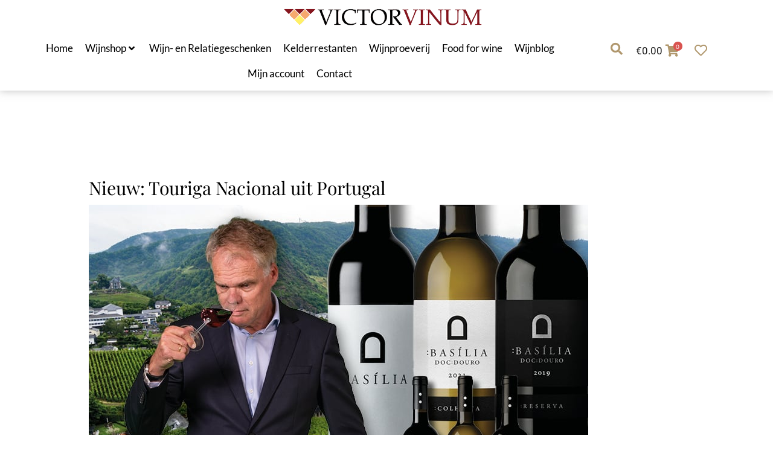

--- FILE ---
content_type: text/html; charset=UTF-8
request_url: https://victorvinum.nl/verhalen/nieuw-touriga-nacional-portugal/
body_size: 78806
content:
<!DOCTYPE html>
<html lang="nl-NL" prefix="og: https://ogp.me/ns#">
<head>
<meta charset="UTF-8">
<meta name="viewport" content="width=device-width, initial-scale=1">
	<link rel="profile" href="https://gmpg.org/xfn/11"> 
	
<!-- Google Tag Manager for WordPress by gtm4wp.com -->
<script data-cfasync="false" data-pagespeed-no-defer>
	var gtm4wp_datalayer_name = "dataLayer";
	var dataLayer = dataLayer || [];
	const gtm4wp_use_sku_instead = 0;
	const gtm4wp_currency = 'EUR';
	const gtm4wp_product_per_impression = 10;
	const gtm4wp_clear_ecommerce = false;
	const gtm4wp_datalayer_max_timeout = 2000;
</script>
<!-- End Google Tag Manager for WordPress by gtm4wp.com -->
<!-- Search Engine Optimization door Rank Math PRO - https://rankmath.com/ -->
<title>Nieuw: Touriga Nacional uit Portugal - Victor Vinum</title>
<style id="wpr-usedcss">img:is([sizes=auto i],[sizes^="auto," i]){contain-intrinsic-size:3000px 1500px}.ast-header-break-point #page .main-header-bar-navigation{display:block}.ast-header-break-point #page .site-header{z-index:998}.jet-mobile-menu .jet-mobile-menu__breadcrumb,.jet-mobile-menu .jet-mobile-menu__item{line-height:1.2em}a,abbr,acronym,address,big,blockquote,body,caption,cite,code,dd,del,dfn,div,dl,dt,em,fieldset,font,form,h1,h2,h3,h4,h5,h6,html,iframe,ins,kbd,label,legend,li,object,ol,p,pre,s,samp,small,span,strike,strong,sub,sup,table,tbody,td,tfoot,th,thead,tr,tt,ul,var{border:0;font-size:100%;font-style:inherit;font-weight:inherit;margin:0;outline:0;padding:0;vertical-align:baseline}html{-webkit-text-size-adjust:100%;-ms-text-size-adjust:100%}body{margin:0}article,aside,details,figcaption,figure,footer,header,main,menu,nav,section,summary{display:block}audio,canvas,progress,video{display:inline-block;vertical-align:baseline}audio:not([controls]){display:none;height:0}[hidden],template{display:none}a{background-color:transparent}a:active{outline:0}a,a:focus,a:hover,a:visited{text-decoration:none}abbr[title]{border-bottom:1px dotted}dfn{font-style:italic}mark{background:#ff0;color:#000}small{font-size:80%}sub,sup{font-size:75%;line-height:0;position:relative;vertical-align:baseline}sup{top:-.5em}sub{bottom:-.25em}img{border:0}svg:not(:root){overflow:hidden}figure{margin:0}hr{box-sizing:content-box;height:0}pre{overflow:auto}code,kbd,pre,samp{font-size:1em}button,input,optgroup,select,textarea{color:inherit;font:inherit;margin:0}button{overflow:visible}button,select{text-transform:none}button,html input[type=button],input[type=submit]{-webkit-appearance:button;cursor:pointer}button[disabled],html input[disabled]{cursor:default}button::-moz-focus-inner,input::-moz-focus-inner{border:0;padding:0}input{line-height:normal}input[type=checkbox],input[type=radio]{box-sizing:border-box;padding:0}input[type=number]::-webkit-inner-spin-button,input[type=number]::-webkit-outer-spin-button{height:auto}input[type=search]{-webkit-appearance:textfield;box-sizing:content-box}#comments .submit{padding:10px 15px;border-radius:2px;line-height:1.85714285714286;border:0}input[type=search]::-webkit-search-cancel-button,input[type=search]::-webkit-search-decoration{-webkit-appearance:none}fieldset{border:1px solid var(--ast-border-color);margin:0;padding:.35em .625em .75em}legend{border:0;padding:0}fieldset legend{margin-bottom:1.5em;padding:0 .5em}textarea{overflow:auto}optgroup{font-weight:700}table{border-collapse:collapse;border-spacing:0}td,th{padding:0}@media (min-width:768px){.ast-container{max-width:100%}}@media (min-width:992px){.ast-container{max-width:100%}}@media (min-width:1200px){.ast-container{max-width:100%}}.ast-container{margin-left:auto;margin-right:auto;padding-left:20px;padding-right:20px}.ast-container::after{content:"";display:table;clear:both}h1,h2,h3,h4,h5,h6{clear:both}.entry-content :where(h1),h1{color:#808285;font-size:2em;line-height:1.2}.entry-content :where(h2),h2{color:#808285;font-size:1.7em;line-height:1.3}.entry-content :where(h3),h3{color:#808285;font-size:1.5em;line-height:1.4}.entry-content :where(h4),h4{color:#808285;line-height:1.5;font-size:1.3em}.entry-content :where(h5),h5{color:#808285;line-height:1.6;font-size:1.2em}.entry-content :where(h6),h6{color:#808285;line-height:1.7;font-size:1.1em}html{box-sizing:border-box}*,:after,:before{box-sizing:inherit}body{color:#808285;background:#fff;font-style:normal}ol,ul{margin:0 0 1.5em 3em}ul{list-style:disc}ol{list-style:decimal}li>ol,li>ul{margin-bottom:0;margin-left:1.5em}dt{font-weight:600}dd{margin:0 1.5em 1em}b,strong{font-weight:700}cite,dfn,em,i{font-style:italic}blockquote{quotes:"" ""}blockquote:after,blockquote:before{content:""}blockquote{border-left:5px solid var(--ast-border-color);padding:20px;font-size:1.2em;font-style:italic;margin:0 0 1.5em;position:relative}address{margin:0 0 1.5em}address,cite{font-style:italic}abbr,acronym{border-bottom:1px dotted #666;cursor:help}pre{background:var(--ast-code-block-background);font-family:"Courier 10 Pitch",Courier,monospace;margin-bottom:1.6em;overflow:auto;max-width:100%;padding:1.6em}code,kbd,tt,var{font:1em Monaco,Consolas,"Andale Mono","DejaVu Sans Mono",monospace}img{height:auto;max-width:100%}hr{background-color:#ccc;border:0;height:1px;margin-bottom:1.5em}.button,button,input,select,textarea{color:#808285;font-weight:400;font-size:100%;margin:0;vertical-align:baseline}button,input{line-height:normal}big{font-size:125%}ins,mark{background:0 0;text-decoration:none}table,td,th{border:1px solid var(--ast-border-color)}table{border-collapse:separate;border-spacing:0;border-width:1px 0 0 1px;margin:0 0 1.5em;width:100%}th{font-weight:600}td,th{padding:.7em 1em;border-width:0 1px 1px 0}.button,button,input[type=button],input[type=submit]{border:1px solid;border-color:var(--ast-border-color);border-radius:2px;background:#e6e6e6;padding:.6em 1em .4em;color:#fff}.button:focus,.button:hover,button:focus,button:hover,input[type=button]:focus,input[type=button]:hover,input[type=submit]:focus,input[type=submit]:hover{color:#fff;border-color:var(--ast-border-color)}.button:active,.button:focus,button:active,button:focus,input[type=button]:active,input[type=button]:focus,input[type=submit]:active,input[type=submit]:focus{border-color:var(--ast-border-color);outline:0}input[type=email],input[type=password],input[type=search],input[type=text],input[type=url],textarea{color:#666;border:1px solid var(--ast-border-color);border-radius:2px;-webkit-appearance:none}input[type=email]:focus,input[type=password]:focus,input[type=search]:focus,input[type=text]:focus,input[type=url]:focus,textarea:focus{color:#111}textarea{padding-left:3px;width:100%}a{color:#4169e1}a:focus,a:hover{color:#191970}a:focus{outline:dotted thin}a:hover{outline:0}.screen-reader-text{border:0;clip:rect(1px,1px,1px,1px);height:1px;margin:-1px;overflow:hidden;padding:0;position:absolute;width:1px;word-wrap:normal!important}.screen-reader-text:focus{background-color:#f1f1f1;border-radius:2px;box-shadow:0 0 2px 2px rgba(0,0,0,.6);clip:auto!important;color:#21759b;display:block;font-size:12.25px;font-size:.875rem;height:auto;left:5px;line-height:normal;padding:15px 23px 14px;text-decoration:none;top:5px;width:auto;z-index:100000}#primary:after,#primary:before,.ast-container:after,.ast-container:before,.clear:after,.clear:before,.site-content:after,.site-content:before,.site-header:after,.site-header:before,.site-main:after,.site-main:before{content:"";display:table}#primary:after,.ast-container:after,.clear:after,.site-content:after,.site-header:after,.site-main:after{clear:both}iframe,object{max-width:100%}::selection{color:#fff;background:#0274be}body{-webkit-font-smoothing:antialiased;-moz-osx-font-smoothing:grayscale}body:not(.logged-in){position:relative}#page{position:relative}a,a:focus{text-decoration:none}.site-header a *,a{transition:all .2s linear}img{vertical-align:middle}.entry-content :where(h1,h2,h3,h4,h5,h6){margin-bottom:20px}p{margin-bottom:1.75em}blockquote{margin:1.5em 1em 1.5em 3em;font-size:1.1em;line-height:inherit;position:relative}.button,input[type=button],input[type=submit]{border-radius:0;padding:18px 30px;border:0;box-shadow:none;text-shadow:none}.button:hover,input[type=button]:hover,input[type=submit]:hover{box-shadow:none}.button:active,.button:focus,input[type=button]:active,input[type=button]:focus,input[type=submit]:active,input[type=submit]:focus{box-shadow:none}.search-form .search-field{outline:0}.ast-search-menu-icon{position:relative;z-index:3}.site .skip-link{background-color:#f1f1f1;box-shadow:0 0 1px 1px rgba(0,0,0,.2);color:#21759b;display:block;font-family:Montserrat,"Helvetica Neue",sans-serif;font-size:14px;font-weight:700;left:-9999em;outline:0;padding:15px 23px 14px;text-decoration:none;text-transform:none;top:-9999em}.site .skip-link:focus{clip:auto;height:auto;left:6px;top:7px;width:auto;z-index:100000;outline:dotted thin}input,select{line-height:1}body,button,input[type=button],input[type=submit],textarea{line-height:1.85714285714286}.ast-single-post .entry-title,.ast-single-post .entry-title a{line-height:1.2}.entry-title,.entry-title a{font-weight:var(--ast-blog-title-font-weight,normal)}body{background-color:#fff}#page{display:block}#primary{display:block;position:relative;float:left;width:100%}#primary{margin:4em 0}.ast-separate-container{background-color:#f5f5f5}.ast-separate-container #primary{padding:4em 0;margin:0;border:0}.ast-separate-container .ast-article-single:not(.ast-related-post){background-color:#fff}.ast-separate-container .ast-article-single{border-bottom:1px solid var(--ast-border-color);margin:0;padding:5.34em 6.67em}.ast-separate-container .ast-article-single{border-bottom:0}@media (max-width:1200px){.ast-separate-container .ast-article-single{margin:0;padding:3.34em 2.4em}}@media (min-width:993px){.ast-separate-container #primary{margin:4em 0;padding:0}}@media (max-width:992px){.ast-separate-container #primary{padding-left:0;padding-right:0}}.ast-search-icon .astra-search-icon{font-size:1.3em}.main-navigation{height:100%;-js-display:inline-flex;display:inline-flex}.main-navigation ul{list-style:none;margin:0;padding-left:0;position:relative}.main-header-menu .menu-link,.main-header-menu>a{text-decoration:none;padding:0 1em;display:inline-block;transition:all .2s linear}.main-header-menu .menu-item{position:relative}.main-header-menu .menu-item.focus>.sub-menu,.main-header-menu .menu-item:hover>.sub-menu{right:auto;left:0;visibility:visible}.main-header-menu .sub-menu{width:240px;background:#fff;left:-999em;position:absolute;top:100%;z-index:99999;visibility:hidden}@media (min-width:769px){.main-header-menu .sub-menu .menu-item.focus>.sub-menu,.main-header-menu .sub-menu .menu-item:hover>.sub-menu{left:100%;right:auto}}.main-header-menu .sub-menu .menu-link{padding:.9em 1em;display:block;word-wrap:break-word}.main-header-menu .sub-menu .sub-menu{top:0}.ast-header-break-point .main-navigation{padding-left:0}.ast-header-break-point .main-navigation ul .menu-item .menu-link{padding:0 20px;display:inline-block;width:100%;border:0;border-bottom-width:1px;border-style:solid;border-color:var(--ast-border-color)}.ast-header-break-point .main-navigation .sub-menu .menu-item .menu-link{padding-left:30px}.ast-header-break-point .main-navigation .sub-menu .menu-item .menu-item .menu-link{padding-left:40px}.ast-header-break-point .main-navigation .sub-menu .menu-item .menu-item .menu-item .menu-link{padding-left:50px}.ast-header-break-point .main-navigation .sub-menu .menu-item .menu-item .menu-item .menu-item .menu-link{padding-left:60px}.ast-header-break-point .main-header-menu{background-color:#f9f9f9;border-top-width:0}.ast-header-break-point .main-header-menu .sub-menu{background-color:#f9f9f9;position:static;opacity:1;visibility:visible;border:0;width:auto}.site-header .menu-link *{transition:none}.ast-header-break-point .main-header-bar-navigation{flex:auto}.site-main .post-navigation{margin:0 0 1.5em;overflow:hidden}.post-navigation .nav-previous{position:relative;text-align:left}.post-navigation .nav-next{grid-column-start:2;text-align:right}.post-navigation a{background:0 0;font-size:1.06666rem;font-size:1rem;padding:0 var(--ast-post-nav-space,1.5em);height:2.33333em;line-height:calc(2.33333em - 3px)}.main-header-bar{z-index:1}.site-header{z-index:99;position:relative}.main-header-bar-wrap{position:relative}.main-header-bar{background-color:#fff;border-bottom-color:var(--ast-border-color);border-bottom-style:solid}.ast-header-break-point .main-header-bar{border:0}.ast-header-break-point .main-header-bar{border-bottom-color:var(--ast-border-color);border-bottom-style:solid}.main-header-bar{margin-left:auto;margin-right:auto}.site-branding{line-height:1;align-self:center}.ast-menu-toggle{display:none;background:0 0;color:inherit;border-style:dotted;border-color:transparent}.ast-menu-toggle:focus,.ast-menu-toggle:hover{background:0 0;border-color:inherit;color:inherit}.ast-menu-toggle:focus{outline:dotted thin}.ast-main-header-nav-open .main-header-bar{padding-bottom:0}.main-header-bar{z-index:4;position:relative;line-height:4}.main-header-bar .main-header-bar-navigation{height:100%}.main-header-bar .main-header-bar-navigation:empty{padding:0}.main-header-bar .main-header-bar-navigation .sub-menu{line-height:1.45}.main-header-bar .main-header-bar-navigation .menu-item-has-children>.menu-link:after{line-height:normal}.main-header-bar .main-header-bar-navigation .ast-search-icon{display:block;z-index:4;position:relative}.main-header-bar .ast-search-menu-icon .search-form{background-color:#fff}.ast-header-break-point.ast-header-custom-item-inside .main-header-bar .ast-search-menu-icon .search-form{visibility:visible;opacity:1;position:relative;right:auto;top:auto;transform:none}.ast-search-menu-icon.slide-search .search-form{backface-visibility:visible;visibility:hidden;opacity:0;transition:all .2s;position:absolute;z-index:3;right:-1em;top:50%;transform:translateY(-50%)}.ast-search-menu-icon.ast-dropdown-active.slide-search .search-form{visibility:visible;opacity:1}.ast-search-menu-icon .search-form{border:1px solid var(--ast-border-color);line-height:normal;padding:0 3em 0 0;border-radius:2px;display:inline-block;backface-visibility:hidden;position:relative;color:inherit;background-color:#fff}.ast-search-menu-icon .astra-search-icon{-js-display:flex;display:flex;line-height:normal}.ast-search-menu-icon .astra-search-icon:focus{outline:0}.ast-search-menu-icon .search-field{border:none;background-color:transparent;transition:width .2s;border-radius:inherit;color:inherit;font-size:inherit;width:0;color:#757575}.ast-search-menu-icon.ast-dropdown-active{visibility:visible;opacity:1;position:relative}.ast-search-menu-icon.ast-dropdown-active .search-field{width:235px}.ast-search-icon{z-index:4;position:relative;line-height:normal}.ast-site-identity{padding:1em 0}.ast-header-break-point .site-header .main-header-bar-wrap .site-branding{-js-display:flex;display:flex;flex:1;align-self:center}.ast-header-break-point .ast-site-identity{width:100%}.ast-header-break-point .main-header-bar{display:block;line-height:3}.ast-header-break-point .main-header-bar .main-header-bar-navigation{line-height:3;display:none}.ast-header-break-point .main-header-bar .main-header-bar-navigation .sub-menu{line-height:3}.ast-header-break-point .main-header-bar .main-header-bar-navigation .menu-item-has-children .sub-menu{display:none}.ast-header-break-point .main-header-bar .main-header-bar-navigation .menu-item-has-children>.ast-menu-toggle{display:inline-block;position:absolute;font-size:inherit;top:-1px;right:20px;cursor:pointer;-webkit-font-smoothing:antialiased;-moz-osx-font-smoothing:grayscale;padding:0 .907em;font-weight:400;line-height:inherit;transition:all .2s}.ast-header-break-point .main-header-bar .main-header-bar-navigation .ast-submenu-expanded>.ast-menu-toggle::before{transform:rotateX(180deg)}.ast-header-break-point .main-header-bar .main-header-bar-navigation .main-header-menu{border-top-width:1px;border-style:solid;border-color:var(--ast-border-color)}.ast-header-break-point.ast-header-custom-item-inside .ast-search-menu-icon{position:relative;display:block;right:auto;transform:none}.ast-header-break-point .main-navigation{display:block;width:100%}.ast-header-break-point .main-navigation ul>.menu-item:first-child{border-top:0}.ast-header-break-point .main-navigation ul ul{left:auto;right:auto}.ast-header-break-point .main-navigation li{width:100%}.ast-header-break-point .main-navigation .widget{margin-bottom:1em}.ast-header-break-point .main-navigation .widget li{width:auto}.ast-header-break-point .main-navigation .widget:last-child{margin-bottom:0}.ast-header-break-point .main-header-bar-navigation{width:calc(100% + 40px);margin:0 -20px}.ast-header-break-point .main-header-menu ul ul{top:0}.sticky{display:block}.hentry{margin:0 0 1.5em}.entry-content>:last-child{margin-bottom:0}body{overflow-x:hidden}.widget{margin:0 0 2.8em}.widget:last-child{margin-bottom:0}.widget select{max-width:100%}.widget ul{margin:0;list-style-type:none}input[type=email],input[type=number],input[type=password],input[type=search],input[type=text],input[type=url],select,textarea{color:#666;padding:.75em;height:auto;border-width:1px;border-style:solid;border-color:var(--ast-border-color);border-radius:2px;background:var(--ast-comment-inputs-background);box-shadow:none;box-sizing:border-box;transition:all .2s linear}input[type=email]:focus,input[type=password]:focus,input[type=search]:focus,input[type=text]:focus,input[type=url]:focus,select:focus,textarea:focus{background-color:#fff;border-color:var(--ast-border-color);box-shadow:none}input[type=button],input[type=button]:focus,input[type=button]:hover,input[type=submit],input[type=submit]:focus,input[type=submit]:hover{box-shadow:none}textarea{width:100%}input[type=search]:focus{outline:dotted thin}.astra-dark-mode-enable input[type=email],.astra-dark-mode-enable input[type=number],.astra-dark-mode-enable input[type=password],.astra-dark-mode-enable input[type=search],.astra-dark-mode-enable input[type=text],.astra-dark-mode-enable input[type=url],.astra-dark-mode-enable textarea{background-color:var(--ast-global-color-secondary,--ast-global-color-5);color:var(--ast-global-color-2)!important;border:1px solid var(--ast-border-color)}.astra-dark-mode-enable input[type=email]:focus,.astra-dark-mode-enable input[type=number]:focus,.astra-dark-mode-enable input[type=password]:focus,.astra-dark-mode-enable input[type=search]:focus,.astra-dark-mode-enable input[type=text]:focus,.astra-dark-mode-enable input[type=url]:focus,.astra-dark-mode-enable textarea:focus{border:1px solid var(--ast-global-color-0)!important;background-color:var(--ast-global-color-secondary,--ast-global-color-5)!important}.astra-dark-mode-enable select{background-color:var(--ast-global-color-secondary,--ast-global-color-5);border-color:var(--ast-border-color);color:var(--ast-global-color-2)}input[type=range]{-webkit-appearance:none;width:100%;margin:5.7px 0;padding:0;border:none}input[type=range]:focus{outline:0}input[type=range]::-webkit-slider-runnable-track{width:100%;height:8.6px;cursor:pointer;box-shadow:2.6px 2.6px .4px #ccc,0 0 2.6px #d9d9d9;background:rgba(255,255,255,.2);border-radius:13.6px;border:0 solid #fff}input[type=range]::-webkit-slider-thumb{box-shadow:0 0 0 rgba(255,221,0,.37),0 0 0 rgba(255,224,26,.37);border:7.9px solid #0274be;height:20px;width:20px;border-radius:50px;background:#0274be;cursor:pointer;-webkit-appearance:none;margin-top:-5.7px}input[type=range]:focus::-webkit-slider-runnable-track{background:rgba(255,255,255,.2)}input[type=range]::-moz-range-track{width:100%;height:8.6px;cursor:pointer;box-shadow:2.6px 2.6px .4px #ccc,0 0 2.6px #d9d9d9;background:rgba(255,255,255,.2);border-radius:13.6px;border:0 solid #fff}input[type=range]::-moz-range-thumb{box-shadow:0 0 0 rgba(255,221,0,.37),0 0 0 rgba(255,224,26,.37);border:7.9px solid #0274be;height:20px;width:20px;border-radius:50px;background:#0274be;cursor:pointer}input[type=range]::-ms-track{width:100%;height:8.6px;cursor:pointer;background:0 0;border-color:transparent;color:transparent}input[type=range]::-ms-fill-lower{background:rgba(199,199,199,.2);border:0 solid #fff;border-radius:27.2px;box-shadow:2.6px 2.6px .4px #ccc,0 0 2.6px #d9d9d9}input[type=range]::-ms-fill-upper{background:rgba(255,255,255,.2);border:0 solid #fff;border-radius:27.2px;box-shadow:2.6px 2.6px .4px #ccc,0 0 2.6px #d9d9d9}input[type=range]::-ms-thumb{box-shadow:0 0 0 rgba(255,221,0,.37),0 0 0 rgba(255,224,26,.37);border:7.9px solid #0274be;height:20px;width:20px;border-radius:50px;background:#0274be;cursor:pointer;height:8.6px}input[type=range]:focus::-ms-fill-lower{background:rgba(255,255,255,.2)}input[type=range]:focus::-ms-fill-upper{background:rgba(255,255,255,.2)}input[type=color]{border:none;width:100px;padding:0;height:30px;cursor:pointer}input[type=color]::-webkit-color-swatch-wrapper{padding:0;border:none}input[type=color]::-webkit-color-swatch{border:none}.page .entry-header{margin-bottom:1.5em}.search .entry-header{margin-bottom:1em}.entry-header{margin-bottom:1.2em;word-wrap:break-word}.entry-content{word-wrap:break-word}.entry-content p{margin-bottom:1.6em}.entry-content::after{display:table;clear:both;content:''}.search .entry-title{line-height:1.3}.entry-title{margin-bottom:.2em}.search .site-content .content-area .search-form{margin-bottom:3em}.single .entry-header{margin-bottom:2em}.single .post-navigation{margin:0;padding:2em 0 0;border-top:1px solid var(--ast-single-post-border,var(--ast-border-color))}.single .post-navigation a{margin:2px;display:inline-block;color:#000}.single .post-navigation a p{white-space:nowrap;text-overflow:ellipsis;overflow:hidden}@media (min-width:421px){.single .post-navigation .nav-links{-js-display:flex;display:flex;width:100%}.single .post-navigation .nav-links:not(:has(.nav-previous)){justify-content:flex-end}.single .post-navigation .nav-links .nav-previous+.nav-next{width:50%}.single .post-navigation .nav-next,.single .post-navigation .nav-previous{width:50%}}@media (max-width:420px){.single .post-navigation .ast-left-arrow,.single .post-navigation .ast-right-arrow{display:none}.single .post-navigation .nav-links:not(:has(.nav-previous)){justify-content:flex-end}.single .post-navigation .nav-next,.single .post-navigation .nav-previous{width:50%}.single .post-navigation .nav-next a,.single .post-navigation .nav-previous a{max-width:95%;width:100%}.single .post-navigation .nav-previous{margin-bottom:1em}}.single .entry-header .post-thumb{margin-bottom:2em}.single .entry-header .post-thumb img{margin-top:0;margin-bottom:0}.page .has-post-thumbnail .post-thumb img{margin-bottom:1.5em}.ast-separate-container .post-navigation{border-top:0;padding-left:var(--ast-post-nav-space,3.33333em);padding-right:var(--ast-post-nav-space,3.33333em)}@media (max-width:420px){.ast-separate-container .post-navigation{padding-left:0;padding-right:0}}@media (max-width:768px){.single .post-navigation{padding-top:1.5em}.ast-separate-container .entry-header{margin-bottom:1em}}.ast-separate-container .no-results{background-color:#fff}@media (max-width:1200px){.ast-separate-container .no-results{margin:0;padding:3.34em 2.4em}}@media (max-width:768px){.ast-separate-container .no-results{padding:1.5em 2.14em}}@media (max-width:544px){.ast-separate-container .no-results{padding:1.5em 1em}}@media (min-width:1201px){.ast-separate-container .no-results{margin:0;padding:5.34em 6.67em}}:root{--ast-post-nav-space:0;--ast-container-default-xlg-padding:6.67em;--ast-container-default-lg-padding:5.67em;--ast-container-default-slg-padding:4.34em;--ast-container-default-md-padding:3.34em;--ast-container-default-sm-padding:6.67em;--ast-container-default-xs-padding:2.4em;--ast-container-default-xxs-padding:1.4em;--ast-code-block-background:#EEEEEE;--ast-comment-inputs-background:#FAFAFA;--ast-normal-container-width:1200px;--ast-narrow-container-width:750px;--ast-blog-title-font-weight:normal;--ast-blog-meta-weight:inherit;--ast-global-color-primary:var(--ast-global-color-5);--ast-global-color-secondary:var(--ast-global-color-4);--ast-global-color-alternate-background:var(--ast-global-color-7);--ast-global-color-subtle-background:var(--ast-global-color-6);--ast-bg-style-guide:#F8FAFC;--ast-shadow-style-guide:0px 0px 4px 0 #00000057;--ast-global-dark-bg-style:#fff;--ast-global-dark-lfs:#fbfbfb;--ast-widget-bg-color:#fafafa;--ast-wc-container-head-bg-color:#fbfbfb;--ast-title-layout-bg:#eeeeee;--ast-search-border-color:#e7e7e7;--ast-lifter-hover-bg:#e6e6e6;--ast-gallery-block-color:#000;--srfm-color-input-label:var(--ast-global-color-2)}html{font-size:93.75%}a{color:#4079dd}a:focus,a:hover{color:#4079dd}body,button,input,select,textarea{font-family:-apple-system,BlinkMacSystemFont,'Segoe UI',Roboto,Oxygen-Sans,Ubuntu,Cantarell,'Helvetica Neue',sans-serif;font-weight:inherit;font-size:15px;font-size:1rem}blockquote{color:#000}.astra-logo-svg{width:300px}.entry-title{font-size:40px;font-size:2.6666666666667rem}.entry-content :where(h1),h1{font-size:40px;font-size:2.6666666666667rem;line-height:1.4em}.entry-content :where(h2),h2{font-size:30px;font-size:2rem;line-height:1.3em}.entry-content :where(h3),h3{font-size:25px;font-size:1.6666666666667rem;line-height:1.3em}.entry-content :where(h4),h4{font-size:20px;font-size:1.3333333333333rem;line-height:1.2em}.entry-content :where(h5),h5{font-size:18px;font-size:1.2rem;line-height:1.2em}.entry-content :where(h6),h6{font-size:15px;font-size:1rem;line-height:1.25em}::selection{background-color:#000;color:#fff}.entry-content :where(h1,h2,h3,h4,h5,h6),.entry-title a,body,h1,h2,h3,h4,h5,h6{color:#3a3a3a}input:focus,input[type=email]:focus,input[type=password]:focus,input[type=search]:focus,input[type=text]:focus,input[type=url]:focus,textarea:focus{border-color:#4079dd}input[type=checkbox]:checked,input[type=checkbox]:focus:checked,input[type=checkbox]:hover:checked,input[type=radio]:checked,input[type=range]::-webkit-slider-thumb{border-color:#4079dd;background-color:#4079dd;box-shadow:none}.single .nav-links .nav-next,.single .nav-links .nav-previous{color:#4079dd}.post-navigation a:hover{color:#4079dd}.single .post-navigation a{color:#4079dd}.ast-search-menu-icon form.search-form{padding-right:0}.search-form input.search-field:focus{outline:0}#close:focus-visible,.ast-header-account-wrap:focus-visible,.ast-menu-toggle:focus-visible,.ast-search-menu-icon.slide-search a:focus-visible:focus-visible,.astra-search-icon:focus-visible,.site .skip-link:focus-visible,.woocommerce .woocommerce-message a.button.wc-forward:focus-visible,.woocommerce a.wc-forward:focus-visible,.woocommerce-js .woocommerce-mini-cart-item a.remove:focus-visible,a:focus-visible{outline-style:dotted;outline-color:inherit;outline-width:thin}#ast-scroll-top:focus,.woocommerce #reviews #respond input#submit:focus,.woocommerce .button.single_add_to_cart_button:focus,.woocommerce .woocommerce-cart-form button:focus,.woocommerce .woocommerce-cart-form__cart-item .quantity .qty:focus,.woocommerce-js .woocommerce-mini-cart-item .quantity input[type=number]:focus,.woocommerce.woocommerce-js .quantity input[type=number]:focus,input:focus,input[type=email]:focus,input[type=number]:focus,input[type=password]:focus,input[type=search]:focus,input[type=text]:focus,input[type=url]:focus,textarea:focus{border-style:dotted;border-color:inherit;border-width:thin}input{outline:0}.woocommerce-js input[type=email]:focus,.woocommerce-js input[type=text]:focus,.woocommerce-js textarea:focus,input[type=number]:focus{outline-style:unset;outline-color:inherit;outline-width:thin}.main-header-menu .menu-link{color:#3a3a3a}.main-header-menu .menu-item.focus>.ast-menu-toggle,.main-header-menu .menu-item.focus>.menu-link,.main-header-menu .menu-item:hover>.ast-menu-toggle,.main-header-menu .menu-item:hover>.menu-link{color:#4079dd}.site-logo-img img{transition:all .2s linear}@media(max-width:420px){.single .nav-links .nav-next,.single .nav-links .nav-previous{width:100%;text-align:center}}@media (max-width:768px){.ast-separate-container .ast-article-single{padding:1.5em 2.14em}.entry-content :where(h1),h1{font-size:30px}.entry-content :where(h2),h2{font-size:25px}.entry-content :where(h3),h3{font-size:20px}}.button,button,input#submit,input[type=button],input[type=submit]{color:#fff;border-color:#000;background-color:#000;border-top-left-radius:2px;border-top-right-radius:2px;border-bottom-right-radius:2px;border-bottom-left-radius:2px;padding-top:10px;padding-right:40px;padding-bottom:10px;padding-left:40px;font-family:inherit;font-weight:inherit}button:focus,button:hover,input#submit:focus,input#submit:hover,input[type=button]:focus,input[type=button]:hover,input[type=submit]:focus,input[type=submit]:hover{color:#fff;background-color:#4079dd;border-color:#4079dd}@media (min-width:544px){.ast-container{max-width:100%}}@font-face{font-family:Astra;src:url(https://victorvinum.nl/wp-content/themes/astra/assets/fonts/astra.woff) format("woff"),url(https://victorvinum.nl/wp-content/themes/astra/assets/fonts/astra.ttf) format("truetype"),url(https://victorvinum.nl/wp-content/themes/astra/assets/fonts/astra.svg#astra) format("svg");font-weight:400;font-style:normal;font-display:swap}.ast-header-break-point.ast-header-custom-item-inside .main-header-bar .main-header-bar-navigation .ast-search-icon{display:none}.ast-header-break-point.ast-header-custom-item-inside .main-header-bar .ast-search-menu-icon .search-form{padding:0;display:block;overflow:hidden}.ast-header-break-point.ast-header-custom-item-inside .main-header-bar .ast-search-menu-icon .search-field{width:100%;padding-right:5.5em}blockquote{padding:1.2em}:root{--ast-global-color-0:#0170B9;--ast-global-color-1:#3a3a3a;--ast-global-color-2:#3a3a3a;--ast-global-color-3:#4B4F58;--ast-global-color-4:#F5F5F5;--ast-global-color-5:#FFFFFF;--ast-global-color-6:#E5E5E5;--ast-global-color-7:#424242;--ast-global-color-8:#000000}:root{--ast-border-color:#dddddd}#masthead .ast-container{max-width:100%;padding-left:35px;padding-right:35px}@media (max-width:921px){.main-header-bar .main-header-bar-navigation{display:none}#masthead .ast-container{padding-left:20px;padding-right:20px}}header.entry-header{text-align:left}header.entry-header .entry-title{font-size:30px;font-size:2rem}header.entry-header>:not(:last-child){margin-bottom:10px}.entry-content :where(h1,h2,h3,h4,h5,h6),h1,h2,h3,h4,h5,h6{color:var(--ast-global-color-2)}.elementor-screen-only,.screen-reader-text,.screen-reader-text span{top:0!important}@media (max-width:544px){.ast-separate-container .ast-article-single{padding:1.5em 1em}.ast-separate-container #content .ast-container{padding-left:.54em;padding-right:.54em}.ast-search-menu-icon.ast-dropdown-active .search-field{width:170px}.site-branding img{max-width:100%}.entry-content :where(h1),h1{font-size:30px}.entry-content :where(h2),h2{font-size:25px}.entry-content :where(h3),h3{font-size:20px}html{font-size:85.5%}header.entry-header{text-align:left}.elementor-element .woocommerce .woocommerce-result-count{float:none}.ast-separate-container .ast-article-single:not(.ast-related-post),.ast-separate-container .no-results{background-color:var(--ast-global-color-5)}}.ast-header-break-point .main-header-bar{border-bottom-width:1px}.main-header-menu .menu-item{-js-display:flex;display:flex;-webkit-box-pack:center;-webkit-justify-content:center;-moz-box-pack:center;-ms-flex-pack:center;justify-content:center;-webkit-box-orient:vertical;-webkit-box-direction:normal;-webkit-flex-direction:column;-moz-box-orient:vertical;-moz-box-direction:normal;-ms-flex-direction:column;flex-direction:column}.main-header-menu>.menu-item>.menu-link{height:100%;-webkit-box-align:center;-webkit-align-items:center;-moz-box-align:center;-ms-flex-align:center;align-items:center;-js-display:flex;display:flex}.main-header-menu .sub-menu .menu-item.menu-item-has-children>.menu-link:after{position:absolute;right:1em;top:50%;transform:translate(0,-50%) rotate(270deg)}.ast-header-break-point .ast-mobile-header-wrap .main-header-bar-navigation .menu-item-has-children>.ast-menu-toggle::before,.ast-header-break-point .main-header-bar .main-header-bar-navigation .menu-item-has-children>.ast-menu-toggle::before{font-weight:700;content:"\e900";font-family:Astra;text-decoration:inherit;display:inline-block}.ast-header-break-point .main-navigation ul.sub-menu .menu-item .menu-link:before{content:"\e900";font-family:Astra;font-size:.65em;text-decoration:inherit;display:inline-block;transform:translate(0,-2px) rotateZ(270deg);margin-right:5px}.astra-search-icon::before{content:"\e8b6";font-family:Astra;font-style:normal;font-weight:400;text-decoration:inherit;text-align:center;-webkit-font-smoothing:antialiased;-moz-osx-font-smoothing:grayscale;z-index:3}.main-header-bar .main-header-bar-navigation .menu-item-has-children>a:after{content:"\e900";display:inline-block;font-family:Astra;font-size:.6rem;font-weight:700;text-rendering:auto;-webkit-font-smoothing:antialiased;-moz-osx-font-smoothing:grayscale;margin-left:10px;line-height:normal}.ast-header-break-point .main-header-bar-navigation .menu-item-has-children>.menu-link:after{display:none}.ast-separate-container .ast-article-single:not(.ast-related-post),.ast-separate-container .no-results{background-color:var(--ast-global-color-5)}@media (max-width:768px){html{font-size:85.5%}header.entry-header{text-align:left}.ast-separate-container .ast-article-single:not(.ast-related-post),.ast-separate-container .no-results{background-color:var(--ast-global-color-5)}}#ast-scroll-top{display:none;position:fixed;text-align:center;cursor:pointer;z-index:99;width:2.1em;height:2.1em;line-height:2.1;color:#fff;border-radius:2px;content:"";outline:inherit}@media (min-width:769px){.ast-container{max-width:1240px}.main-header-bar{border-bottom-width:1px}#ast-scroll-top{content:"769"}.woocommerce #reviews #comments{float:left}}.ast-scroll-to-top-right{right:30px;bottom:30px}#ast-scroll-top{background-color:#4079dd;font-size:15px}.ast-scroll-top-icon::before{content:"\e900";font-family:Astra;text-decoration:inherit}.ast-scroll-top-icon{transform:rotate(180deg)}:root{--e-global-color-astglobalcolor0:#0170B9;--e-global-color-astglobalcolor1:#3a3a3a;--e-global-color-astglobalcolor2:#3a3a3a;--e-global-color-astglobalcolor3:#4B4F58;--e-global-color-astglobalcolor4:#F5F5F5;--e-global-color-astglobalcolor5:#FFFFFF;--e-global-color-astglobalcolor6:#E5E5E5;--e-global-color-astglobalcolor7:#424242;--e-global-color-astglobalcolor8:#000000}img.emoji{display:inline!important;border:none!important;box-shadow:none!important;height:1em!important;width:1em!important;margin:0 .07em!important;vertical-align:-.1em!important;background:0 0!important;padding:0!important}:where(.wp-block-button__link){border-radius:9999px;box-shadow:none;padding:calc(.667em + 2px) calc(1.333em + 2px);text-decoration:none}:root :where(.wp-block-button .wp-block-button__link.is-style-outline),:root :where(.wp-block-button.is-style-outline>.wp-block-button__link){border:2px solid;padding:.667em 1.333em}:root :where(.wp-block-button .wp-block-button__link.is-style-outline:not(.has-text-color)),:root :where(.wp-block-button.is-style-outline>.wp-block-button__link:not(.has-text-color)){color:currentColor}:root :where(.wp-block-button .wp-block-button__link.is-style-outline:not(.has-background)),:root :where(.wp-block-button.is-style-outline>.wp-block-button__link:not(.has-background)){background-color:initial;background-image:none}:where(.wp-block-calendar table:not(.has-background) th){background:#ddd}:where(.wp-block-columns){margin-bottom:1.75em}:where(.wp-block-columns.has-background){padding:1.25em 2.375em}:where(.wp-block-post-comments input[type=submit]){border:none}:where(.wp-block-cover-image:not(.has-text-color)),:where(.wp-block-cover:not(.has-text-color)){color:#fff}:where(.wp-block-cover-image.is-light:not(.has-text-color)),:where(.wp-block-cover.is-light:not(.has-text-color)){color:#000}:root :where(.wp-block-cover h1:not(.has-text-color)),:root :where(.wp-block-cover h2:not(.has-text-color)),:root :where(.wp-block-cover h3:not(.has-text-color)),:root :where(.wp-block-cover h4:not(.has-text-color)),:root :where(.wp-block-cover h5:not(.has-text-color)),:root :where(.wp-block-cover h6:not(.has-text-color)),:root :where(.wp-block-cover p:not(.has-text-color)){color:inherit}:where(.wp-block-file){margin-bottom:1.5em}:where(.wp-block-file__button){border-radius:2em;display:inline-block;padding:.5em 1em}:where(.wp-block-file__button):is(a):active,:where(.wp-block-file__button):is(a):focus,:where(.wp-block-file__button):is(a):hover,:where(.wp-block-file__button):is(a):visited{box-shadow:none;color:#fff;opacity:.85;text-decoration:none}:where(.wp-block-group.wp-block-group-is-layout-constrained){position:relative}:root :where(.wp-block-image.is-style-rounded img,.wp-block-image .is-style-rounded img){border-radius:9999px}:where(.wp-block-latest-comments:not([style*=line-height] .wp-block-latest-comments__comment)){line-height:1.1}:where(.wp-block-latest-comments:not([style*=line-height] .wp-block-latest-comments__comment-excerpt p)){line-height:1.8}:root :where(.wp-block-latest-posts.is-grid){padding:0}:root :where(.wp-block-latest-posts.wp-block-latest-posts__list){padding-left:0}ol,ul{box-sizing:border-box}:root :where(.wp-block-list.has-background){padding:1.25em 2.375em}:where(.wp-block-navigation.has-background .wp-block-navigation-item a:not(.wp-element-button)),:where(.wp-block-navigation.has-background .wp-block-navigation-submenu a:not(.wp-element-button)){padding:.5em 1em}:where(.wp-block-navigation .wp-block-navigation__submenu-container .wp-block-navigation-item a:not(.wp-element-button)),:where(.wp-block-navigation .wp-block-navigation__submenu-container .wp-block-navigation-submenu a:not(.wp-element-button)),:where(.wp-block-navigation .wp-block-navigation__submenu-container .wp-block-navigation-submenu button.wp-block-navigation-item__content),:where(.wp-block-navigation .wp-block-navigation__submenu-container .wp-block-pages-list__item button.wp-block-navigation-item__content){padding:.5em 1em}:root :where(p.has-background){padding:1.25em 2.375em}:where(p.has-text-color:not(.has-link-color)) a{color:inherit}:where(.wp-block-post-comments-form) input:not([type=submit]),:where(.wp-block-post-comments-form) textarea{border:1px solid #949494;font-family:inherit;font-size:1em}:where(.wp-block-post-comments-form) input:where(:not([type=submit]):not([type=checkbox])),:where(.wp-block-post-comments-form) textarea{padding:calc(.667em + 2px)}:where(.wp-block-post-excerpt){box-sizing:border-box;margin-bottom:var(--wp--style--block-gap);margin-top:var(--wp--style--block-gap)}:where(.wp-block-preformatted.has-background){padding:1.25em 2.375em}:where(.wp-block-search__button){border:1px solid #ccc;padding:6px 10px}:where(.wp-block-search__input){font-family:inherit;font-size:inherit;font-style:inherit;font-weight:inherit;letter-spacing:inherit;line-height:inherit;text-transform:inherit}:where(.wp-block-search__button-inside .wp-block-search__inside-wrapper){border:1px solid #949494;box-sizing:border-box;padding:4px}:where(.wp-block-search__button-inside .wp-block-search__inside-wrapper) .wp-block-search__input{border:none;border-radius:0;padding:0 4px}:where(.wp-block-search__button-inside .wp-block-search__inside-wrapper) .wp-block-search__input:focus{outline:0}:where(.wp-block-search__button-inside .wp-block-search__inside-wrapper) :where(.wp-block-search__button){padding:4px 8px}:root :where(.wp-block-separator.is-style-dots){height:auto;line-height:1;text-align:center}:root :where(.wp-block-separator.is-style-dots):before{color:currentColor;content:"···";font-family:serif;font-size:1.5em;letter-spacing:2em;padding-left:2em}:root :where(.wp-block-site-logo.is-style-rounded){border-radius:9999px}:where(.wp-block-social-links:not(.is-style-logos-only)) .wp-social-link{background-color:#f0f0f0;color:#444}:where(.wp-block-social-links:not(.is-style-logos-only)) .wp-social-link-amazon{background-color:#f90;color:#fff}:where(.wp-block-social-links:not(.is-style-logos-only)) .wp-social-link-bandcamp{background-color:#1ea0c3;color:#fff}:where(.wp-block-social-links:not(.is-style-logos-only)) .wp-social-link-behance{background-color:#0757fe;color:#fff}:where(.wp-block-social-links:not(.is-style-logos-only)) .wp-social-link-bluesky{background-color:#0a7aff;color:#fff}:where(.wp-block-social-links:not(.is-style-logos-only)) .wp-social-link-codepen{background-color:#1e1f26;color:#fff}:where(.wp-block-social-links:not(.is-style-logos-only)) .wp-social-link-deviantart{background-color:#02e49b;color:#fff}:where(.wp-block-social-links:not(.is-style-logos-only)) .wp-social-link-discord{background-color:#5865f2;color:#fff}:where(.wp-block-social-links:not(.is-style-logos-only)) .wp-social-link-dribbble{background-color:#e94c89;color:#fff}:where(.wp-block-social-links:not(.is-style-logos-only)) .wp-social-link-dropbox{background-color:#4280ff;color:#fff}:where(.wp-block-social-links:not(.is-style-logos-only)) .wp-social-link-etsy{background-color:#f45800;color:#fff}:where(.wp-block-social-links:not(.is-style-logos-only)) .wp-social-link-facebook{background-color:#0866ff;color:#fff}:where(.wp-block-social-links:not(.is-style-logos-only)) .wp-social-link-fivehundredpx{background-color:#000;color:#fff}:where(.wp-block-social-links:not(.is-style-logos-only)) .wp-social-link-flickr{background-color:#0461dd;color:#fff}:where(.wp-block-social-links:not(.is-style-logos-only)) .wp-social-link-foursquare{background-color:#e65678;color:#fff}:where(.wp-block-social-links:not(.is-style-logos-only)) .wp-social-link-github{background-color:#24292d;color:#fff}:where(.wp-block-social-links:not(.is-style-logos-only)) .wp-social-link-goodreads{background-color:#eceadd;color:#382110}:where(.wp-block-social-links:not(.is-style-logos-only)) .wp-social-link-google{background-color:#ea4434;color:#fff}:where(.wp-block-social-links:not(.is-style-logos-only)) .wp-social-link-gravatar{background-color:#1d4fc4;color:#fff}:where(.wp-block-social-links:not(.is-style-logos-only)) .wp-social-link-instagram{background-color:#f00075;color:#fff}:where(.wp-block-social-links:not(.is-style-logos-only)) .wp-social-link-lastfm{background-color:#e21b24;color:#fff}:where(.wp-block-social-links:not(.is-style-logos-only)) .wp-social-link-linkedin{background-color:#0d66c2;color:#fff}:where(.wp-block-social-links:not(.is-style-logos-only)) .wp-social-link-mastodon{background-color:#3288d4;color:#fff}:where(.wp-block-social-links:not(.is-style-logos-only)) .wp-social-link-medium{background-color:#000;color:#fff}:where(.wp-block-social-links:not(.is-style-logos-only)) .wp-social-link-meetup{background-color:#f6405f;color:#fff}:where(.wp-block-social-links:not(.is-style-logos-only)) .wp-social-link-patreon{background-color:#000;color:#fff}:where(.wp-block-social-links:not(.is-style-logos-only)) .wp-social-link-pinterest{background-color:#e60122;color:#fff}:where(.wp-block-social-links:not(.is-style-logos-only)) .wp-social-link-pocket{background-color:#ef4155;color:#fff}:where(.wp-block-social-links:not(.is-style-logos-only)) .wp-social-link-reddit{background-color:#ff4500;color:#fff}:where(.wp-block-social-links:not(.is-style-logos-only)) .wp-social-link-skype{background-color:#0478d7;color:#fff}:where(.wp-block-social-links:not(.is-style-logos-only)) .wp-social-link-snapchat{background-color:#fefc00;color:#fff;stroke:#000}:where(.wp-block-social-links:not(.is-style-logos-only)) .wp-social-link-soundcloud{background-color:#ff5600;color:#fff}:where(.wp-block-social-links:not(.is-style-logos-only)) .wp-social-link-spotify{background-color:#1bd760;color:#fff}:where(.wp-block-social-links:not(.is-style-logos-only)) .wp-social-link-telegram{background-color:#2aabee;color:#fff}:where(.wp-block-social-links:not(.is-style-logos-only)) .wp-social-link-threads{background-color:#000;color:#fff}:where(.wp-block-social-links:not(.is-style-logos-only)) .wp-social-link-tiktok{background-color:#000;color:#fff}:where(.wp-block-social-links:not(.is-style-logos-only)) .wp-social-link-tumblr{background-color:#011835;color:#fff}:where(.wp-block-social-links:not(.is-style-logos-only)) .wp-social-link-twitch{background-color:#6440a4;color:#fff}:where(.wp-block-social-links:not(.is-style-logos-only)) .wp-social-link-twitter{background-color:#1da1f2;color:#fff}:where(.wp-block-social-links:not(.is-style-logos-only)) .wp-social-link-vimeo{background-color:#1eb7ea;color:#fff}:where(.wp-block-social-links:not(.is-style-logos-only)) .wp-social-link-vk{background-color:#4680c2;color:#fff}:where(.wp-block-social-links:not(.is-style-logos-only)) .wp-social-link-wordpress{background-color:#3499cd;color:#fff}:where(.wp-block-social-links:not(.is-style-logos-only)) .wp-social-link-whatsapp{background-color:#25d366;color:#fff}:where(.wp-block-social-links:not(.is-style-logos-only)) .wp-social-link-x{background-color:#000;color:#fff}:where(.wp-block-social-links:not(.is-style-logos-only)) .wp-social-link-yelp{background-color:#d32422;color:#fff}:where(.wp-block-social-links:not(.is-style-logos-only)) .wp-social-link-youtube{background-color:red;color:#fff}:where(.wp-block-social-links.is-style-logos-only) .wp-social-link{background:0 0}:where(.wp-block-social-links.is-style-logos-only) .wp-social-link svg{height:1.25em;width:1.25em}:where(.wp-block-social-links.is-style-logos-only) .wp-social-link-amazon{color:#f90}:where(.wp-block-social-links.is-style-logos-only) .wp-social-link-bandcamp{color:#1ea0c3}:where(.wp-block-social-links.is-style-logos-only) .wp-social-link-behance{color:#0757fe}:where(.wp-block-social-links.is-style-logos-only) .wp-social-link-bluesky{color:#0a7aff}:where(.wp-block-social-links.is-style-logos-only) .wp-social-link-codepen{color:#1e1f26}:where(.wp-block-social-links.is-style-logos-only) .wp-social-link-deviantart{color:#02e49b}:where(.wp-block-social-links.is-style-logos-only) .wp-social-link-discord{color:#5865f2}:where(.wp-block-social-links.is-style-logos-only) .wp-social-link-dribbble{color:#e94c89}:where(.wp-block-social-links.is-style-logos-only) .wp-social-link-dropbox{color:#4280ff}:where(.wp-block-social-links.is-style-logos-only) .wp-social-link-etsy{color:#f45800}:where(.wp-block-social-links.is-style-logos-only) .wp-social-link-facebook{color:#0866ff}:where(.wp-block-social-links.is-style-logos-only) .wp-social-link-fivehundredpx{color:#000}:where(.wp-block-social-links.is-style-logos-only) .wp-social-link-flickr{color:#0461dd}:where(.wp-block-social-links.is-style-logos-only) .wp-social-link-foursquare{color:#e65678}:where(.wp-block-social-links.is-style-logos-only) .wp-social-link-github{color:#24292d}:where(.wp-block-social-links.is-style-logos-only) .wp-social-link-goodreads{color:#382110}:where(.wp-block-social-links.is-style-logos-only) .wp-social-link-google{color:#ea4434}:where(.wp-block-social-links.is-style-logos-only) .wp-social-link-gravatar{color:#1d4fc4}:where(.wp-block-social-links.is-style-logos-only) .wp-social-link-instagram{color:#f00075}:where(.wp-block-social-links.is-style-logos-only) .wp-social-link-lastfm{color:#e21b24}:where(.wp-block-social-links.is-style-logos-only) .wp-social-link-linkedin{color:#0d66c2}:where(.wp-block-social-links.is-style-logos-only) .wp-social-link-mastodon{color:#3288d4}:where(.wp-block-social-links.is-style-logos-only) .wp-social-link-medium{color:#000}:where(.wp-block-social-links.is-style-logos-only) .wp-social-link-meetup{color:#f6405f}:where(.wp-block-social-links.is-style-logos-only) .wp-social-link-patreon{color:#000}:where(.wp-block-social-links.is-style-logos-only) .wp-social-link-pinterest{color:#e60122}:where(.wp-block-social-links.is-style-logos-only) .wp-social-link-pocket{color:#ef4155}:where(.wp-block-social-links.is-style-logos-only) .wp-social-link-reddit{color:#ff4500}:where(.wp-block-social-links.is-style-logos-only) .wp-social-link-skype{color:#0478d7}:where(.wp-block-social-links.is-style-logos-only) .wp-social-link-snapchat{color:#fff;stroke:#000}:where(.wp-block-social-links.is-style-logos-only) .wp-social-link-soundcloud{color:#ff5600}:where(.wp-block-social-links.is-style-logos-only) .wp-social-link-spotify{color:#1bd760}:where(.wp-block-social-links.is-style-logos-only) .wp-social-link-telegram{color:#2aabee}:where(.wp-block-social-links.is-style-logos-only) .wp-social-link-threads{color:#000}:where(.wp-block-social-links.is-style-logos-only) .wp-social-link-tiktok{color:#000}:where(.wp-block-social-links.is-style-logos-only) .wp-social-link-tumblr{color:#011835}:where(.wp-block-social-links.is-style-logos-only) .wp-social-link-twitch{color:#6440a4}:where(.wp-block-social-links.is-style-logos-only) .wp-social-link-twitter{color:#1da1f2}:where(.wp-block-social-links.is-style-logos-only) .wp-social-link-vimeo{color:#1eb7ea}:where(.wp-block-social-links.is-style-logos-only) .wp-social-link-vk{color:#4680c2}:where(.wp-block-social-links.is-style-logos-only) .wp-social-link-whatsapp{color:#25d366}:where(.wp-block-social-links.is-style-logos-only) .wp-social-link-wordpress{color:#3499cd}:where(.wp-block-social-links.is-style-logos-only) .wp-social-link-x{color:#000}:where(.wp-block-social-links.is-style-logos-only) .wp-social-link-yelp{color:#d32422}:where(.wp-block-social-links.is-style-logos-only) .wp-social-link-youtube{color:red}:root :where(.wp-block-social-links .wp-social-link a){padding:.25em}:root :where(.wp-block-social-links.is-style-logos-only .wp-social-link a){padding:0}:root :where(.wp-block-social-links.is-style-pill-shape .wp-social-link a){padding-left:.6666666667em;padding-right:.6666666667em}:root :where(.wp-block-tag-cloud.is-style-outline){display:flex;flex-wrap:wrap;gap:1ch}:root :where(.wp-block-tag-cloud.is-style-outline a){border:1px solid;font-size:unset!important;margin-right:0;padding:1ch 2ch;text-decoration:none!important}:root :where(.wp-block-table-of-contents){box-sizing:border-box}:where(.wp-block-term-description){box-sizing:border-box;margin-bottom:var(--wp--style--block-gap);margin-top:var(--wp--style--block-gap)}:where(pre.wp-block-verse){font-family:inherit}.entry-content{counter-reset:footnotes}:root{--wp--preset--font-size--normal:16px;--wp--preset--font-size--huge:42px}.screen-reader-text{border:0;clip-path:inset(50%);height:1px;margin:-1px;overflow:hidden;padding:0;position:absolute;width:1px;word-wrap:normal!important}.screen-reader-text:focus{background-color:#ddd;clip-path:none;color:#444;display:block;font-size:1em;height:auto;left:5px;line-height:normal;padding:15px 23px 14px;text-decoration:none;top:5px;width:auto;z-index:100000}html :where(.has-border-color){border-style:solid}html :where([style*=border-top-color]){border-top-style:solid}html :where([style*=border-right-color]){border-right-style:solid}html :where([style*=border-bottom-color]){border-bottom-style:solid}html :where([style*=border-left-color]){border-left-style:solid}html :where([style*=border-width]){border-style:solid}html :where([style*=border-top-width]){border-top-style:solid}html :where([style*=border-right-width]){border-right-style:solid}html :where([style*=border-bottom-width]){border-bottom-style:solid}html :where([style*=border-left-width]){border-left-style:solid}html :where(img[class*=wp-image-]){height:auto;max-width:100%}:where(figure){margin:0 0 1em}html :where(.is-position-sticky){--wp-admin--admin-bar--position-offset:var(--wp-admin--admin-bar--height,0px)}@media screen and (max-width:600px){html :where(.is-position-sticky){--wp-admin--admin-bar--position-offset:0px}}.jet-listing .slick-slider,.jet-listing-dynamic-field__content .slick-slider{position:relative;display:block!important;-webkit-box-sizing:border-box;box-sizing:border-box;-webkit-user-select:none;-moz-user-select:none;-ms-user-select:none;user-select:none;-webkit-touch-callout:none;-khtml-user-select:none;-ms-touch-action:pan-y;touch-action:pan-y;-webkit-tap-highlight-color:transparent}.jet-listing .slick-list,.jet-listing-dynamic-field__content .slick-list{position:relative;display:block;overflow:hidden;margin:0;padding:0}.jet-listing .slick-list:focus,.jet-listing-dynamic-field__content .slick-list:focus{outline:0}.jet-listing .slick-list.dragging,.jet-listing-dynamic-field__content .slick-list.dragging{cursor:pointer;cursor:hand}.jet-listing .slick-slider .slick-list,.jet-listing .slick-slider .slick-track,.jet-listing-dynamic-field__content .slick-slider .slick-list,.jet-listing-dynamic-field__content .slick-slider .slick-track{-webkit-transform:translate3d(0,0,0);transform:translate3d(0,0,0)}.jet-listing .slick-track,.jet-listing-dynamic-field__content .slick-track{position:relative;top:0;left:0;display:block;margin-left:auto;margin-right:auto}.jet-listing .slick-track:after,.jet-listing .slick-track:before,.jet-listing-dynamic-field__content .slick-track:after,.jet-listing-dynamic-field__content .slick-track:before{display:table;content:""}.jet-listing .slick-track:after,.jet-listing-dynamic-field__content .slick-track:after{clear:both}.jet-listing .slick-loading .slick-track,.jet-listing-dynamic-field__content .slick-loading .slick-track{visibility:hidden}.jet-listing .slick-slide,.jet-listing-dynamic-field__content .slick-slide{display:none;float:left;height:100%;min-height:1px}.jet-listing [dir=rtl] .slick-slide,.jet-listing-dynamic-field__content [dir=rtl] .slick-slide{float:right}.jet-listing .slick-slide .elementor-cta__image>img,.jet-listing-dynamic-field__content .slick-slide .elementor-cta__image>img{display:inline}.jet-listing .slick-slide.slick-loading img,.jet-listing-dynamic-field__content .slick-slide.slick-loading img{display:none}.jet-listing .slick-slide.dragging img,.jet-listing-dynamic-field__content .slick-slide.dragging img{pointer-events:none}.jet-listing .slick-initialized .slick-slide,.jet-listing-dynamic-field__content .slick-initialized .slick-slide{display:block}.jet-listing .slick-loading .slick-slide,.jet-listing-dynamic-field__content .slick-loading .slick-slide{visibility:hidden}.jet-listing .slick-vertical .slick-slide,.jet-listing-dynamic-field__content .slick-vertical .slick-slide{display:block;height:auto;border:1px solid transparent}.jet-listing .slick-arrow.slick-hidden,.jet-listing-dynamic-field__content .slick-arrow.slick-hidden{display:none}.jet-listing-dynamic-field__content{display:block;max-width:100%}.jet-listing-dynamic-field__content:has(.jet-engine-gallery-grid--masonry){width:100%!important}.jet-engine-gallery-slider:not(.slick-initialized) .jet-engine-gallery-slider__item{display:none}.jet-engine-gallery-slider:not(.slick-initialized) .jet-engine-gallery-slider__item:first-child{display:block}.brxe-jet-engine-listing-dynamic-field .jet-engine-gallery-slider .slick-list{margin-right:calc(var(--column-gap)/ -2);margin-left:calc(var(--column-gap)/ -2)}.brxe-jet-engine-listing-dynamic-field .jet-engine-gallery-slider .slick-slide{padding-right:calc(var(--column-gap)/ 2);padding-left:calc(var(--column-gap)/ 2)}.jet-listing-dynamic-link form.cart .quantity .qty{width:100%}.jet-listing-grid__items.inline-desk-css:not(.jet-listing-grid__scroll-slider-wrap-desktop).slick-slider .slick-slide{width:var(--jet-column-min-width)}@media (max-width:1024px){.jet-listing-grid__items.slick-slider .slick-slide{width:var(--jet-column-tablet-min-width)}}@media (max-width:767px){.jet-listing-grid__items.inline-mobile-css:not(.jet-listing-grid__scroll-slider-wrap-mobile).slick-slider .slick-slide{width:var(--jet-column-mobile-min-width)}}.jet-listing-grid__slider[dir=rtl] .slick-slide{float:right}.jet-listing-grid__slider-icon.slick-arrow{position:absolute;top:50%;width:50px;height:50px;line-height:50px;font-size:30px;color:#fff;background-color:#111;left:0;margin-top:-25px;cursor:pointer;text-align:center;z-index:90;display:-webkit-box;display:-ms-flexbox;display:flex;-webkit-box-align:center;-ms-flex-align:center;align-items:center;-webkit-box-pack:center;-ms-flex-pack:center;justify-content:center}.jet-listing-grid__slider-icon.slick-arrow.next-arrow{left:auto;right:0;-webkit-transform:scaleX(-1);transform:scaleX(-1)}.jet-listing-grid__slider-icon.slick-arrow svg{height:30px;width:auto}.jet-listing-grid__slider-icon.slick-arrow svg path{fill:currentColor}.jet-listing-grid__slider>.jet-listing-grid__items:not(.slick-initialized)>.jet-listing-grid__item{display:none}.jet-listing-grid__slider>.jet-listing-grid__items:not(.slick-initialized)>.jet-listing-grid__item:first-of-type{display:block}body.wp-admin.block-editor-page .jet-listing-grid__slider>.jet-listing-grid__items:not(.slick-initialized)>.jet-listing-grid__item{display:block}.jet-listing-grid__slider .jet-slick-dots li.slick-active{background:#111}.jet-engine-listing-overlay-wrap{position:relative;cursor:pointer}.jet-listing-grid__items.jet-equal-columns__wrapper .slick-track{display:-webkit-box;display:-ms-flexbox;display:flex;-webkit-box-align:stretch;-ms-flex-align:stretch;align-items:stretch}.jet-listing-grid__items.jet-equal-columns__wrapper .slick-slide{float:none;height:auto;display:-webkit-box;display:-ms-flexbox;display:flex;-webkit-box-orient:vertical;-webkit-box-direction:normal;-ms-flex-direction:column;flex-direction:column}.jet-listing-grid__items.jet-equal-columns__wrapper .slick-slide img{-o-object-fit:cover;object-fit:cover;-webkit-box-flex:1;-ms-flex-positive:1;flex-grow:1}.jet-listing-grid__items.jet-equal-columns__wrapper .slick-slide .jet-equal-columns,.jet-listing-grid__items.jet-equal-columns__wrapper .slick-slide>*{height:100%}.brxe-jet-engine-listing-grid .jet-listing-grid__items.slick-slider .slick-list{margin-right:calc(var(--column-gap)/ -2);margin-left:calc(var(--column-gap)/ -2)}.brxe-jet-engine-listing-grid .jet-listing-grid__item.slick-slide{padding:calc(var(--row-gap)/ 2) calc(var(--column-gap)/ 2)}a:has(>.jet-engine-lightbox-icon):before{display:none}:root{--wp--preset--aspect-ratio--square:1;--wp--preset--aspect-ratio--4-3:4/3;--wp--preset--aspect-ratio--3-4:3/4;--wp--preset--aspect-ratio--3-2:3/2;--wp--preset--aspect-ratio--2-3:2/3;--wp--preset--aspect-ratio--16-9:16/9;--wp--preset--aspect-ratio--9-16:9/16;--wp--preset--color--black:#000000;--wp--preset--color--cyan-bluish-gray:#abb8c3;--wp--preset--color--white:#ffffff;--wp--preset--color--pale-pink:#f78da7;--wp--preset--color--vivid-red:#cf2e2e;--wp--preset--color--luminous-vivid-orange:#ff6900;--wp--preset--color--luminous-vivid-amber:#fcb900;--wp--preset--color--light-green-cyan:#7bdcb5;--wp--preset--color--vivid-green-cyan:#00d084;--wp--preset--color--pale-cyan-blue:#8ed1fc;--wp--preset--color--vivid-cyan-blue:#0693e3;--wp--preset--color--vivid-purple:#9b51e0;--wp--preset--color--ast-global-color-0:var(--ast-global-color-0);--wp--preset--color--ast-global-color-1:var(--ast-global-color-1);--wp--preset--color--ast-global-color-2:var(--ast-global-color-2);--wp--preset--color--ast-global-color-3:var(--ast-global-color-3);--wp--preset--color--ast-global-color-4:var(--ast-global-color-4);--wp--preset--color--ast-global-color-5:var(--ast-global-color-5);--wp--preset--color--ast-global-color-6:var(--ast-global-color-6);--wp--preset--color--ast-global-color-7:var(--ast-global-color-7);--wp--preset--color--ast-global-color-8:var(--ast-global-color-8);--wp--preset--gradient--vivid-cyan-blue-to-vivid-purple:linear-gradient(135deg,rgba(6, 147, 227, 1) 0%,rgb(155, 81, 224) 100%);--wp--preset--gradient--light-green-cyan-to-vivid-green-cyan:linear-gradient(135deg,rgb(122, 220, 180) 0%,rgb(0, 208, 130) 100%);--wp--preset--gradient--luminous-vivid-amber-to-luminous-vivid-orange:linear-gradient(135deg,rgba(252, 185, 0, 1) 0%,rgba(255, 105, 0, 1) 100%);--wp--preset--gradient--luminous-vivid-orange-to-vivid-red:linear-gradient(135deg,rgba(255, 105, 0, 1) 0%,rgb(207, 46, 46) 100%);--wp--preset--gradient--very-light-gray-to-cyan-bluish-gray:linear-gradient(135deg,rgb(238, 238, 238) 0%,rgb(169, 184, 195) 100%);--wp--preset--gradient--cool-to-warm-spectrum:linear-gradient(135deg,rgb(74, 234, 220) 0%,rgb(151, 120, 209) 20%,rgb(207, 42, 186) 40%,rgb(238, 44, 130) 60%,rgb(251, 105, 98) 80%,rgb(254, 248, 76) 100%);--wp--preset--gradient--blush-light-purple:linear-gradient(135deg,rgb(255, 206, 236) 0%,rgb(152, 150, 240) 100%);--wp--preset--gradient--blush-bordeaux:linear-gradient(135deg,rgb(254, 205, 165) 0%,rgb(254, 45, 45) 50%,rgb(107, 0, 62) 100%);--wp--preset--gradient--luminous-dusk:linear-gradient(135deg,rgb(255, 203, 112) 0%,rgb(199, 81, 192) 50%,rgb(65, 88, 208) 100%);--wp--preset--gradient--pale-ocean:linear-gradient(135deg,rgb(255, 245, 203) 0%,rgb(182, 227, 212) 50%,rgb(51, 167, 181) 100%);--wp--preset--gradient--electric-grass:linear-gradient(135deg,rgb(202, 248, 128) 0%,rgb(113, 206, 126) 100%);--wp--preset--gradient--midnight:linear-gradient(135deg,rgb(2, 3, 129) 0%,rgb(40, 116, 252) 100%);--wp--preset--font-size--small:13px;--wp--preset--font-size--medium:20px;--wp--preset--font-size--large:36px;--wp--preset--font-size--x-large:42px;--wp--preset--spacing--20:0.44rem;--wp--preset--spacing--30:0.67rem;--wp--preset--spacing--40:1rem;--wp--preset--spacing--50:1.5rem;--wp--preset--spacing--60:2.25rem;--wp--preset--spacing--70:3.38rem;--wp--preset--spacing--80:5.06rem;--wp--preset--shadow--natural:6px 6px 9px rgba(0, 0, 0, .2);--wp--preset--shadow--deep:12px 12px 50px rgba(0, 0, 0, .4);--wp--preset--shadow--sharp:6px 6px 0px rgba(0, 0, 0, .2);--wp--preset--shadow--outlined:6px 6px 0px -3px rgba(255, 255, 255, 1),6px 6px rgba(0, 0, 0, 1);--wp--preset--shadow--crisp:6px 6px 0px rgba(0, 0, 0, 1)}:root{--wp--style--global--content-size:var(--wp--custom--ast-content-width-size);--wp--style--global--wide-size:var(--wp--custom--ast-wide-width-size)}:where(body){margin:0}:where(.wp-site-blocks)>*{margin-block-start:24px;margin-block-end:0}:where(.wp-site-blocks)>:first-child{margin-block-start:0}:where(.wp-site-blocks)>:last-child{margin-block-end:0}:root{--wp--style--block-gap:24px}:root :where(.is-layout-flow)>:first-child{margin-block-start:0}:root :where(.is-layout-flow)>:last-child{margin-block-end:0}:root :where(.is-layout-flow)>*{margin-block-start:24px;margin-block-end:0}:root :where(.is-layout-constrained)>:first-child{margin-block-start:0}:root :where(.is-layout-constrained)>:last-child{margin-block-end:0}:root :where(.is-layout-constrained)>*{margin-block-start:24px;margin-block-end:0}:root :where(.is-layout-flex){gap:24px}:root :where(.is-layout-grid){gap:24px}body{padding-top:0;padding-right:0;padding-bottom:0;padding-left:0}a:where(:not(.wp-element-button)){text-decoration:none}:root :where(.wp-element-button,.wp-block-button__link){background-color:#32373c;border-width:0;color:#fff;font-family:inherit;font-size:inherit;line-height:inherit;padding:calc(.667em + 2px) calc(1.333em + 2px);text-decoration:none}:root :where(.wp-block-pullquote){font-size:1.5em;line-height:1.6}.woocommerce .woocommerce-error .button,.woocommerce .woocommerce-message .button{float:right}.woocommerce img{height:auto;max-width:100%}.woocommerce #content div.product div.images,.woocommerce div.product div.images{float:left;width:48%}.woocommerce #content div.product div.thumbnails,.woocommerce div.product div.thumbnails{zoom:1}.woocommerce #content div.product div.thumbnails::after,.woocommerce #content div.product div.thumbnails::before,.woocommerce div.product div.thumbnails::after,.woocommerce div.product div.thumbnails::before{content:' ';display:table}.woocommerce #content div.product div.thumbnails::after,.woocommerce div.product div.thumbnails::after{clear:both}.woocommerce #content div.product div.thumbnails a,.woocommerce div.product div.thumbnails a{float:left;width:30.75%;margin-right:3.8%;margin-bottom:1em}.woocommerce #content div.product div.thumbnails a.last,.woocommerce div.product div.thumbnails a.last{margin-right:0}.woocommerce #content div.product div.summary,.woocommerce div.product div.summary{float:right;width:48%;clear:none}.woocommerce #content div.product .woocommerce-tabs,.woocommerce div.product .woocommerce-tabs{clear:both}.woocommerce #content div.product #reviews .comment,.woocommerce div.product #reviews .comment{zoom:1}.woocommerce #content div.product #reviews .comment::after,.woocommerce #content div.product #reviews .comment::before,.woocommerce div.product #reviews .comment::after,.woocommerce div.product #reviews .comment::before{content:' ';display:table}.woocommerce #content div.product #reviews .comment::after,.woocommerce div.product #reviews .comment::after{clear:both}.woocommerce #content div.product #reviews .comment img,.woocommerce div.product #reviews .comment img{float:right;height:auto}.woocommerce ul.products{display:flex;flex-wrap:wrap;clear:both;zoom:1}.woocommerce ul.products::after,.woocommerce ul.products::before{content:' ';display:table}.woocommerce ul.products::after{clear:both}.woocommerce ul.products li.product{float:left;margin:0 20px 2.992em 0;padding:0;position:relative;width:22.05%;margin-left:0}.woocommerce ul.cart_list li,.woocommerce ul.product_list_widget li{zoom:1}.woocommerce ul.cart_list li::after,.woocommerce ul.cart_list li::before,.woocommerce ul.product_list_widget li::after,.woocommerce ul.product_list_widget li::before{content:' ';display:table}.woocommerce ul.cart_list li::after,.woocommerce ul.product_list_widget li::after{clear:both}.woocommerce ul.cart_list li img,.woocommerce ul.product_list_widget li img{float:right;height:auto}@keyframes spin{100%{transform:rotate(360deg)}}@keyframes dotPulse{0%{transform:scale(.1);opacity:0}50%{opacity:1}to{transform:scale(1.2);opacity:0}}@font-face{font-display:swap;font-family:WooCommerce;src:url("https://victorvinum.nl/wp-content/plugins/woocommerce/assets/fonts/WooCommerce.eot");src:url("https://victorvinum.nl/wp-content/plugins/woocommerce/assets/fonts/WooCommerce.eot?#iefix") format("embedded-opentype"),url("https://victorvinum.nl/wp-content/plugins/woocommerce/assets/fonts/WooCommerce.woff") format("woff"),url("https://victorvinum.nl/wp-content/plugins/woocommerce/assets/fonts/WooCommerce.ttf") format("truetype"),url("https://victorvinum.nl/wp-content/plugins/woocommerce/assets/fonts/WooCommerce.svg#WooCommerce") format("svg");font-weight:400;font-style:normal}.woocommerce-store-notice{position:fixed;top:0;left:0;right:0;margin:0;width:100%;font-size:1em;padding:1em 0;text-align:center;background-color:#a46497;color:#fff;z-index:99998;box-shadow:0 1px 1em rgba(0,0,0,.2);display:none}.woocommerce-store-notice a{color:#fff;text-decoration:underline}.woocommerce-store-notice[data-position=bottom]{bottom:0;top:initial}.screen-reader-text{border:0;clip:rect(1px,1px,1px,1px);clip-path:inset(50%);height:1px;margin:-1px;overflow:hidden;padding:0;position:absolute;width:1px;word-wrap:normal!important}.clear{clear:both}.woocommerce-js .blockUI.blockOverlay{position:relative}.woocommerce-js .blockUI.blockOverlay::before{height:1em;width:1em;display:block;position:absolute;top:50%;left:50%;margin-left:-.5em;margin-top:-.5em;content:'';animation:1s ease-in-out infinite spin;background:url("https://victorvinum.nl/wp-content/plugins/woocommerce/assets/images/icons/loader.svg") center center;background-size:cover;background-color:var(--ast-global-color-secondary,--ast-global-color-5);line-height:1;text-align:center;font-size:2em;color:rgba(0,0,0,.75)}.woocommerce-js h2{margin-bottom:.7em}.woocommerce-js a.remove{position:relative;display:block;font-family:-apple-system,BlinkMacSystemFont,'Segoe UI',Roboto,Oxygen-Sans,Ubuntu,Cantarell,'Helvetica Neue',sans-serif;font-weight:400;font-size:18px;width:20px;height:20px;text-align:center;line-height:21px;border-radius:100%;color:var(--ast-global-color-3);text-decoration:none;opacity:.5}.woocommerce-js a.remove:before{content:'';position:absolute;top:0;bottom:0;right:0;left:0;width:100%;height:100%;border:1px solid var(--ast-global-color-3);border-radius:100%;transition:all .2s linear}.woocommerce-js a.remove:hover{color:var(--ast-global-color-3);opacity:1}.woocommerce-js a.remove:hover:before{border-color:var(--ast-global-color-3)}.woocommerce-js .quantity input[type=email],.woocommerce-js .quantity input[type=number],.woocommerce-js .quantity input[type=text]{padding:.3em}.woocommerce-js .quantity input[type=email]:focus,.woocommerce-js .quantity input[type=number]:focus,.woocommerce-js .quantity input[type=text]:focus{outline:0;border-color:var(--ast-border-color)}.woocommerce-js .quantity .qty{width:3.631em;text-align:center;min-height:35px}.woocommerce-js div.product{margin-bottom:0;position:relative}.woocommerce-js div.product p.price,.woocommerce-js div.product span.price{color:#77a464;font-size:1.5rem;font-weight:700;margin:0 0 .2em}.woocommerce-js div.product p.price ins,.woocommerce-js div.product span.price ins{background:inherit;font-weight:700;display:inline-block;text-decoration:inherit}.woocommerce-js div.product p.price del,.woocommerce-js div.product span.price del{opacity:.5;font-weight:400;display:initial}.woocommerce-js div.product .product_meta{border-top:1px solid var(--ast-border-color);padding-top:.5em;font-size:.9em;margin:0 0 .8em;text-decoration:inherit}.woocommerce-js div.product .product_meta>span{display:inline-block;margin-right:15px;align-items:center;font-weight:500}.woocommerce-js div.product .product_meta>span>*{font-weight:400}.woocommerce-js div.product div.images{margin-bottom:2em}.woocommerce-js div.product div.images img{display:block;width:100%;height:auto;box-shadow:none}.woocommerce-js div.product div.images div.thumbnails{padding-top:1em}.woocommerce-js div.product div.images.woocommerce-product-gallery{position:relative}.woocommerce-js div.product div.images.woocommerce-product-gallery .flex-viewport{transform-style:preserve-3d;margin-bottom:1em}.woocommerce-js div.product div.images .woocommerce-product-gallery__wrapper{transition:all cubic-bezier(.795, -.035, 0, 1) .5s;margin:0;padding:0}.woocommerce-js div.product div.images .woocommerce-product-gallery__wrapper .zoomImg{background-color:#fff}.woocommerce-js div.product div.images .woocommerce-product-gallery__image:nth-child(n+2){width:25%;display:inline-block}.woocommerce-js div.product div.images .woocommerce-product-gallery__trigger{position:absolute;top:.5em;right:.5em;font-size:2em;z-index:9;width:36px;height:36px;background:var(--ast-global-color-primary,var(--ast-global-color-5));text-indent:-9999px;border-radius:100%;box-sizing:content-box;backface-visibility:hidden}.woocommerce-js div.product div.images .woocommerce-product-gallery__trigger:before{content:"";display:block;width:10px;height:10px;border:2px solid var(--ast-global-color-3);border-radius:100%;position:absolute;top:9px;left:9px;box-sizing:content-box}.woocommerce-js div.product div.images .woocommerce-product-gallery__trigger:after{content:"";display:block;width:2px;height:8px;background:var(--ast-global-color-3);border-radius:6px;position:absolute;top:19px;left:22px;transform:rotate(-45deg);box-sizing:content-box}.woocommerce-js div.product div.summary{margin-bottom:2em}.woocommerce-js div.product div.social{text-align:right;margin:0 0 1em}.woocommerce-js div.product div.social span{margin:0 0 0 2px}.woocommerce-js div.product div.social span span{margin:0}.woocommerce-js div.product div.social iframe{float:left;margin-top:3px}.woocommerce-js div.product .woocommerce-tabs{padding-top:2em;margin-bottom:4em;width:100%}.woocommerce-js div.product #reviews #comments{width:100%}.woocommerce-js div.product .woocommerce-tabs{display:block}.woocommerce-js .products ul,.woocommerce-js ul.products{margin:0 0 1em;padding:0;list-style:none;clear:both;zoom:1}.woocommerce-js .products ul::after,.woocommerce-js .products ul::before,.woocommerce-js ul.products::after,.woocommerce-js ul.products::before{content:' ';display:table}.woocommerce-js .products ul::after,.woocommerce-js ul.products::after{clear:both}.woocommerce-js .products ul::after,.woocommerce-js .products ul::before,.woocommerce-js ul.products::after,.woocommerce-js ul.products::before{width:0}.woocommerce-js .products ul li,.woocommerce-js ul.products li{list-style:none}.woocommerce-js ul.products li.product h3{padding:.5em 0;margin:0;font-size:1em}.woocommerce-js ul.products li.product a img{width:100%;height:auto;display:block;margin:0 0 1em;box-shadow:none}.woocommerce-js ul.products li.product strong{display:block}.woocommerce-js ul.products li.product .button{margin-top:1em}.woocommerce-js ul.products li.product .price{color:#77a464;display:block;font-weight:400;margin-bottom:.5em;font-size:.857em}.woocommerce-js ul.products li.product .price del{color:inherit;opacity:.5;display:inline-block}.woocommerce-js ul.products li.product .price ins{background:0 0;font-weight:700;display:inline-block;text-decoration:inherit}.woocommerce-js ul.products li.product .price .from{font-size:.67em;margin:-2px 0 0;text-transform:uppercase;color:rgba(132,132,132,.5)}.woocommerce-js .woocommerce-result-count{margin:1em 0;line-height:1}.woocommerce-js .woocommerce-ordering{margin:0 0 1.5em}.woocommerce-js .woocommerce-ordering select{vertical-align:top}.woocommerce-js #respond input#submit,.woocommerce-js a.button,.woocommerce-js button.button,.woocommerce-js input.button{margin:0;position:relative;overflow:visible;left:auto;display:inline-block;background-image:none;box-shadow:none;text-shadow:none}.woocommerce-js #respond input#submit.loading,.woocommerce-js a.button.loading,.woocommerce-js button.button.loading,.woocommerce-js input.button.loading{opacity:.25}.woocommerce-js #respond input#submit.loading::after,.woocommerce-js a.button.loading::after,.woocommerce-js button.button.loading::after,.woocommerce-js input.button.loading::after{display:inline-block;content:"";position:relative;top:0;right:-.5em;left:auto;width:.8em;height:.8em;background-color:var(--ast-global-color-primary,var(--ast-global-color-5));background-image:none;border-radius:100%;animation:.65s cubic-bezier(.21,.53,.56,.8) infinite dotPulse}.woocommerce-js #respond input#submit.added::after,.woocommerce-js a.button.added::after,.woocommerce-js button.button.added::after,.woocommerce-js input.button.added::after{font-family:WooCommerce;content:'\e017';margin-left:.53em;vertical-align:bottom}.woocommerce-js #respond input#submit.alt.disabled,.woocommerce-js #respond input#submit.alt.disabled:hover,.woocommerce-js #respond input#submit.alt:disabled,.woocommerce-js #respond input#submit.alt:disabled:hover,.woocommerce-js #respond input#submit.alt:disabled[disabled],.woocommerce-js #respond input#submit.alt:disabled[disabled]:hover,.woocommerce-js a.button.alt.disabled,.woocommerce-js a.button.alt.disabled:hover,.woocommerce-js a.button.alt:disabled,.woocommerce-js a.button.alt:disabled:hover,.woocommerce-js a.button.alt:disabled[disabled],.woocommerce-js a.button.alt:disabled[disabled]:hover,.woocommerce-js button.button.alt.disabled,.woocommerce-js button.button.alt.disabled:hover,.woocommerce-js button.button.alt:disabled,.woocommerce-js button.button.alt:disabled:hover,.woocommerce-js button.button.alt:disabled[disabled],.woocommerce-js button.button.alt:disabled[disabled]:hover,.woocommerce-js input.button.alt.disabled,.woocommerce-js input.button.alt.disabled:hover,.woocommerce-js input.button.alt:disabled,.woocommerce-js input.button.alt:disabled:hover,.woocommerce-js input.button.alt:disabled[disabled],.woocommerce-js input.button.alt:disabled[disabled]:hover{background-color:var(--ast-global-color-1);color:#fff}.woocommerce-js #respond input#submit.disabled,.woocommerce-js #respond input#submit:disabled,.woocommerce-js #respond input#submit:disabled[disabled],.woocommerce-js a.button.disabled,.woocommerce-js a.button:disabled,.woocommerce-js a.button:disabled[disabled],.woocommerce-js button.button.disabled,.woocommerce-js button.button:disabled,.woocommerce-js button.button:disabled[disabled],.woocommerce-js input.button.disabled,.woocommerce-js input.button:disabled,.woocommerce-js input.button:disabled[disabled]{cursor:not-allowed;opacity:.5;padding:.618em 1em}.woocommerce-js #respond input#submit.disabled:hover,.woocommerce-js #respond input#submit:disabled:hover,.woocommerce-js #respond input#submit:disabled[disabled]:hover,.woocommerce-js a.button.disabled:hover,.woocommerce-js a.button:disabled:hover,.woocommerce-js a.button:disabled[disabled]:hover,.woocommerce-js button.button.disabled:hover,.woocommerce-js button.button:disabled:hover,.woocommerce-js button.button:disabled[disabled]:hover,.woocommerce-js input.button.disabled:hover,.woocommerce-js input.button:disabled:hover,.woocommerce-js input.button:disabled[disabled]:hover{color:var(--ast-global-color-4);background-color:var(--ast-global-color-1)}.woocommerce-js #reviews h2{font-weight:400}.woocommerce-js #reviews h2 small{float:right;color:#777;font-size:15px;margin:10px 0 0}.woocommerce-js #reviews h2 small a{text-decoration:none;color:#777}.woocommerce-js #reviews h3{margin:0}.woocommerce-js #reviews #respond{margin:0;border:0;padding:0}.woocommerce-js #reviews #comment{height:75px}.woocommerce-js #reviews #comments h2{clear:none}.woocommerce-js p.stars a{position:relative;height:1em;width:1em;text-indent:-999em;display:inline-block;text-decoration:none}.woocommerce-js p.stars a::before{display:block;position:absolute;top:0;left:0;width:1em;height:1em;line-height:1;font-family:WooCommerce;content:'\e021';text-indent:0}.woocommerce-js p.stars a:hover~a::before{content:'\e021'}.woocommerce-js p.stars:hover a::before{content:'\e020'}.woocommerce-js p.stars.selected a.active::before{content:'\e020'}.woocommerce-js p.stars.selected a.active~a::before{content:'\e021'}.woocommerce-js p.stars.selected a:not(.active)::before{content:'\e020'}.woocommerce-js td.product-quantity{min-width:80px}.woocommerce-js ul#shipping_method{list-style:none;margin:0;padding:0}.woocommerce-js ul#shipping_method li input{margin:3px .5ex}.woocommerce-js ul#shipping_method li label{display:inline}.woocommerce-js ul#shipping_method .amount{font-weight:700}.woocommerce-js .variations th{text-align:left}.woocommerce a.added_to_cart{display:none}.woocommerce ul.products li.product{text-align:left;margin-bottom:2.5em}.woocommerce ul.products li.product a img{margin-bottom:.8em}.woocommerce ul.products li.product .price{line-height:1.3;margin-bottom:0;font-weight:700;margin-bottom:.5em;font-size:.9em}.woocommerce ul.products li.product .price del{display:initial}.woocommerce ul.products li.product .button{margin-top:.5em;margin-bottom:.5em;white-space:normal}.woocommerce ul.products li.product .button.added{margin-bottom:0;transition:margin 0s}.pswp{z-index:999999}.woocommerce .pswp__caption__center{text-align:center}.woocommerce .pswp__bg{opacity:.7!important}.woocommerce .pswp__ui--fit .pswp__caption,.woocommerce .pswp__ui--fit .pswp__top-bar{background-color:transparent}.woocommerce input[type=email],.woocommerce input[type=number],.woocommerce input[type=password],.woocommerce input[type=search],.woocommerce input[type=text],.woocommerce input[type=url],.woocommerce textarea{border-color:var(--ast-border-color);background-color:#fff;box-shadow:none;border-radius:0}.woocommerce input[type=email]:focus,.woocommerce input[type=number]:focus,.woocommerce input[type=password]:focus,.woocommerce input[type=search]:focus,.woocommerce input[type=text]:focus,.woocommerce input[type=url]:focus,.woocommerce textarea:focus{box-shadow:none;border-color:var(--ast-border-color)}.woocommerce select{padding:.5em .8em;line-height:normal;padding-right:2em;appearance:none;background-position:98% 50%;background-color:var(--ast-global-dark-bg-style,#fff);border-color:var(--ast-border-color);border-radius:3px;box-shadow:none}.woocommerce select:focus{outline:0}.woocommerce select b{display:none}.woocommerce .woocommerce-ordering select{background-color:transparent;border:transparent;border-radius:0}.woocommerce-error,.woocommerce-message{padding:1em 2em 1em 3.5em;margin:0 0 2em;position:relative;background-color:#f7f6f7;color:#515151;border-top:3px solid #a46497;list-style:none;zoom:1;width:auto;word-wrap:break-word}.woocommerce-error::after,.woocommerce-error::before,.woocommerce-message::after,.woocommerce-message::before{content:' ';display:table}.woocommerce-error::after,.woocommerce-message::after{clear:both}.woocommerce-error::before,.woocommerce-message::before{font-family:WooCommerce;content:'\e028';display:inline-block;position:absolute;top:1em;left:1.5em}.woocommerce-error .button,.woocommerce-message .button{float:right}.woocommerce-error li,.woocommerce-message li{list-style:none!important;padding-left:0!important;margin-left:0!important}.woocommerce-message{border-top-color:#8fae1b}.woocommerce-message::before{content:'\e015';color:#8fae1b}.woocommerce-error{border-top-color:#b81c23}.woocommerce-error::before{content:'\e016';color:#b81c23}.woocommerce .woocommerce{zoom:1}.woocommerce .woocommerce::after,.woocommerce .woocommerce::before{content:' ';display:table}.woocommerce .woocommerce::after{clear:both}.woocommerce-cart .hentry,.woocommerce-cart ul.products{margin-bottom:0}.woocommerce-cart .hentry li.product,.woocommerce-cart ul.products li.product{margin-bottom:0}.woocommerce-js .widget del{opacity:.5}.woocommerce-js .widget ins{background:inherit}.woocommerce-js .widget .amount,.woocommerce-js .widget ins{font-weight:400}.woocommerce .woocommerce-result-count{float:left}.woocommerce .woocommerce-ordering{float:right;margin-bottom:2.5em}.woocommerce #respond input#submit,.woocommerce button.button,.woocommerce input.button,.woocommerce-js a.button{font-size:100%;line-height:1;text-decoration:none;overflow:visible;padding:.5em .75em;font-weight:700;border-radius:3px;color:$secondarytext;background-color:$secondary;border:0}.woocommerce #respond input#submit:hover,.woocommerce button.button:hover,.woocommerce input.button:hover,.woocommerce-js a.button:hover{background-color:#dad8da;background-image:none;color:#515151}ul#shipping_method li:not(.elementor-widget-woocommerce-cart #shipping_method li){margin:0;padding:.25em 0 .25em 22px;text-indent:-22px;list-style:none}.woocommerce-message{border-top-color:#4079dd}.woocommerce-message::before{color:#4079dd}.woocommerce div.product p.price,.woocommerce div.product span.price,.woocommerce ul.products li.product .price{color:#3a3a3a}.woocommerce a.remove:hover{color:#4079dd;border-color:#4079dd;background-color:#fff}.woocommerce ul.products li.product .button{line-height:1.3}.woocommerce #respond input#submit,.woocommerce #respond input#submit.alt,.woocommerce .woocommerce-message a.button,.woocommerce button.button,.woocommerce button.button.alt,.woocommerce button.button.alt.disabled,.woocommerce input.button,.woocommerce input.button.alt,.woocommerce input.button:disabled,.woocommerce input.button:disabled:hover,.woocommerce input.button:disabled[disabled],.woocommerce input.button:disabled[disabled]:hover,.woocommerce-js a.button,.woocommerce-js a.button.alt{color:#fff;border-color:#000;background-color:#000}.woocommerce #respond input#submit.alt:hover,.woocommerce #respond input#submit:hover,.woocommerce .woocommerce-message a.button:hover,.woocommerce button.button.alt.disabled:hover,.woocommerce button.button.alt:hover,.woocommerce button.button:hover,.woocommerce input.button.alt:hover,.woocommerce input.button:hover,.woocommerce-js a.button.alt:hover,.woocommerce-js a.button:hover{color:#fff;border-color:#4079dd;background-color:#4079dd}.woocommerce #respond input#submit,.woocommerce #respond input#submit.alt,.woocommerce .woocommerce-message a.button,.woocommerce button.button,.woocommerce button.button.alt,.woocommerce input.button,.woocommerce input.button.alt,.woocommerce-js a.button,.woocommerce-js a.button.alt{border-top-left-radius:2px;border-top-right-radius:2px;border-bottom-right-radius:2px;border-bottom-left-radius:2px;padding-top:10px;padding-right:40px;padding-bottom:10px;padding-left:40px}.woocommerce #respond input#submit:hover,.woocommerce button.button:hover,.woocommerce input.button:hover,.woocommerce ul.products li.product a,.woocommerce-js a.button:hover{text-decoration:none}.woocommerce .woocommerce-tabs h2{font-size:1.5rem}.woocommerce h2{font-size:1.625rem}@media (max-width:544px){.woocommerce-error,.woocommerce-message{display:flex;flex-wrap:wrap}.woocommerce-error a.button,.woocommerce-message a.button{order:1;margin-top:.5em}.woocommerce .woocommerce-ordering{float:none;margin-bottom:2em}.woocommerce ul.products a.button{padding:.5em .75em}.woocommerce ul.products a.button.loading::after{display:inline-block;margin-left:5px;position:initial}}select{background-image:url("data:image/svg+xml,%3Csvg class='ast-arrow-svg' xmlns='http://www.w3.org/2000/svg' xmlns:xlink='http://www.w3.org/1999/xlink' version='1.1' x='0px' y='0px' width='26px' height='16.043px' fill='%234B4F58' viewBox='57 35.171 26 16.043' enable-background='new 57 35.171 26 16.043' xml:space='preserve' %3E%3Cpath d='M57.5,38.193l12.5,12.5l12.5-12.5l-2.5-2.5l-10,10l-10-10L57.5,38.193z'%3E%3C/path%3E%3C/svg%3E");background-size:.8em;background-repeat:no-repeat;background-position-x:calc(100% - 10px);background-position-y:center;-webkit-appearance:none;-moz-appearance:none;padding-right:2em}.elementor-widget-woocommerce-cart .woocommerce a.remove{border:none}.fa{display:inline-block;font:14px/1 FontAwesome;font-size:inherit;text-rendering:auto;-webkit-font-smoothing:antialiased;-moz-osx-font-smoothing:grayscale}.fa-caret-square-o-down:before{content:"\f150"}.fa-caret-square-o-up:before{content:"\f151"}.fa-caret-square-o-right:before{content:"\f152"}.fa-caret-square-o-left:before{content:"\f191"}.fa-plus-square-o:before{content:"\f196"}.fa-window-close:before{content:"\f2d3"}.fa-window-close-o:before{content:"\f2d4"}.slick-slider{position:relative;display:block;box-sizing:border-box;-webkit-user-select:none;-moz-user-select:none;-ms-user-select:none;user-select:none;-webkit-touch-callout:none;-khtml-user-select:none;-ms-touch-action:pan-y;touch-action:pan-y;-webkit-tap-highlight-color:transparent}.slick-list{position:relative;display:block;overflow:hidden;margin:0;padding:0}.slick-list.dragging{cursor:pointer;cursor:hand}.slick-slider .slick-list,.slick-slider .slick-track{-webkit-transform:translate3d(0,0,0);-moz-transform:translate3d(0,0,0);-ms-transform:translate3d(0,0,0);-o-transform:translate3d(0,0,0);transform:translate3d(0,0,0)}[dir=rtl] .slick-slider .slick-list{direction:rtl}.slick-track{position:relative;top:0;left:0;display:block;margin-left:auto;margin-right:auto}.slick-track:after,.slick-track:before{display:table;content:''}.slick-loading .slick-track{visibility:hidden}.slick-slide{display:none;float:left;height:fit-content;min-height:1px}[dir=rtl] .slick-list .slick-slide{float:right}.slick-slide img{display:block}.slick-slide.slick-loading img{display:none}.slick-initialized .slick-slide{display:block}.slick-loading .slick-slide{visibility:hidden}.slick-vertical .slick-slide{display:block;height:auto;border:1px solid transparent}.slick-arrow.slick-hidden{display:none}.content h4.title{margin:0}.product-slider .slick-arrow{background:0 0;border:2px solid #ddd;color:#ddd;font-size:20px;height:40px;left:-30px;line-height:inherit;padding:0;position:absolute;top:50%;transform:translateY(-50%);width:40px;z-index:99;transition:.4s}.product-slider .slick-arrow.slick-next{right:-30px;left:auto}.product-slider .slick-arrow:hover{border-color:#333;color:#333}.product-slider .slick-dots{bottom:0;display:flex;left:50%;list-style:none;margin:0;padding:0;position:absolute;transform:translateX(-50%)}.product-slider .slick-dots li{line-height:12px;margin:0 4px}.product-slider .slick-dots li button{background-color:transparent;border:1px solid #4e4f4f;border-radius:50px;height:13px;padding:0;text-indent:-9999px;width:13px;line-height:13px}.product-slider .slick-dots li.slick-active button{background-color:#282828;border-color:#282828}[class*=elementor-widget-wl] .slick-next::before,[class*=elementor-widget-wl] .slick-prev::before,[class*=elementor-widget-woolentor] .slick-next::before,[class*=elementor-widget-woolentor] .slick-prev::before{display:none}[dir=rtl] .slick-prev{right:auto}.woolentor-product-same-height.ht-products.product-slider .slick-list,.woolentor-product-same-height.ht-products.product-slider .slick-track{height:100%!important}.ht-products .ht-product .ht-product-inner .ht-product-image-wrap .ht-product-image .ht-product-image-slider .slick-arrow{position:absolute;top:50%;-webkit-transform:translateY(-50%);-ms-transform:translateY(-50%);transform:translateY(-50%);width:20px;height:30px;border:none;background-color:transparent!important;text-align:center;padding:0;cursor:pointer;z-index:99;color:#444}.ht-products .ht-product .ht-product-inner .ht-product-image-wrap .ht-product-image .ht-product-image-slider .slick-arrow i{font-size:18px;line-height:30px}.ht-products .ht-product .ht-product-inner .ht-product-image-wrap .ht-product-image .ht-product-image-slider .slick-arrow.slick-prev{left:15px}.ht-products .ht-product .ht-product-inner .ht-product-image-wrap .ht-product-image .ht-product-image-slider .slick-arrow.slick-next{right:15px}.ht-products .ht-product .ht-product-inner .ht-product-image-wrap .ht-product-image .ht-product-image-slider .slick-arrow:focus{outline:0}.ht-products .ht-product .ht-product-inner .ht-product-image-wrap .ht-product-image .ht-product-image-slider .slick-arrow:hover{color:#000}.ht-products .ht-product .ht-product-inner .ht-product-image-wrap .ht-product-image .ht-product-image-slider .slick-dots{position:absolute;display:-webkit-box;display:-webkit-flex;display:-ms-flexbox;display:flex;list-style:none;margin:0;padding:0;left:0;bottom:-25px;width:100%;-webkit-box-pack:center;-webkit-justify-content:center;-ms-flex-pack:center;justify-content:center;transform:translateX(0)}.ht-products .ht-product .ht-product-inner .ht-product-image-wrap .ht-product-image .ht-product-image-slider .slick-dots li{margin:0 5px}.ht-products .ht-product .ht-product-inner .ht-product-image-wrap .ht-product-image .ht-product-image-slider .slick-dots li button{display:block;text-indent:-99999px;padding:0;width:10px;height:10px;border:none;border-radius:50%;background-color:#ccc!important;cursor:pointer}.ht-products .ht-product .ht-product-inner .ht-product-image-wrap .ht-product-image .ht-product-image-slider .slick-dots li.slick-active button{background-color:#666!important}.ht-products .ht-product .ht-product-inner .ht-product-image-wrap .ht-product-image .ht-product-image-slider .slick-slide{height:auto}.wl-row.slick-slider{margin-right:0;margin-left:0}.slick-slide .wl-single-brand{margin-bottom:0}.slick-slide .wl-single-brand img{display:inline-block}.woolentor_current_theme_blocksy .wl-addto-cart.wl-style-2 .quantity .qty,.woolentor_current_theme_blocksy .wl-addto-cart.wl-style-3 .quantity .qty,.woolentor_current_theme_blocksy .wl-addto-cart.wl-style-5 .quantity .qty{width:inherit!important;text-align:center!important}.woocommerce-js .wl-addto-cart .quantity .qty{margin:0;background:0 0}.woocommerce .wl-addto-cart.wl-style-5 .quantity .qty{width:4.631em;text-align:left;min-height:0}.woolentor_current_theme_hello-elementor.woocommerce .quantity .qty{padding-left:inherit;padding-right:inherit;text-align:center}@media (min-width:992px) and (max-width:1200px){.elementor-section .elementor-container{padding:0 15px}.elementor-section.elementor-section-full_width .elementor-container{padding:0}}@media (min-width:768px) and (max-width:991px){.elementor-section .elementor-container{padding:0 15px}.elementor-section.elementor-section-full_width .elementor-container{padding:0}}@media (max-width:767px){.elementor-section .elementor-container{padding:0 15px}.elementor-section.elementor-section-full_width .elementor-container{padding:0}.product-slider .slick-arrow.slick-next{right:0}.product-slider .slick-arrow{left:0}}.woocommerce img.pswp__img{max-width:none}.pswp{display:none;position:absolute;width:100%;height:100%;left:0;top:0;overflow:hidden;-ms-touch-action:none;touch-action:none;z-index:1500;-webkit-text-size-adjust:100%;-webkit-backface-visibility:hidden;outline:0}.pswp *{-webkit-box-sizing:border-box;box-sizing:border-box}.pswp img{max-width:none}.admin-bar .pswp{height:calc(100% - 32px);top:32px}@media screen and (max-width:782px){.admin-bar .pswp{height:calc(100% - 46px);top:46px}}.pswp--animate_opacity{opacity:.001;will-change:opacity;-webkit-transition:opacity 333ms cubic-bezier(.4,0,.22,1);transition:opacity 333ms cubic-bezier(.4,0,.22,1)}.pswp--open{display:block}.pswp--zoom-allowed .pswp__img{cursor:-webkit-zoom-in;cursor:-moz-zoom-in;cursor:zoom-in}.pswp--zoomed-in .pswp__img{cursor:-webkit-grab;cursor:-moz-grab;cursor:grab}.pswp--dragging .pswp__img{cursor:-webkit-grabbing;cursor:-moz-grabbing;cursor:grabbing}.pswp__bg{position:absolute;left:0;top:0;width:100%;height:100%;background:#000;opacity:0;-webkit-transform:translateZ(0);transform:translateZ(0);-webkit-backface-visibility:hidden;will-change:opacity}.pswp__scroll-wrap{position:absolute;left:0;top:0;width:100%;height:100%;overflow:hidden}.pswp__container,.pswp__zoom-wrap{-ms-touch-action:none;touch-action:none;position:absolute;left:0;right:0;top:0;bottom:0}.pswp__container,.pswp__img{-webkit-user-select:none;-moz-user-select:none;-ms-user-select:none;user-select:none;-webkit-tap-highlight-color:transparent;-webkit-touch-callout:none}.pswp__zoom-wrap{position:absolute;width:100%;-webkit-transform-origin:left top;-ms-transform-origin:left top;transform-origin:left top;-webkit-transition:-webkit-transform 333ms cubic-bezier(.4,0,.22,1);transition:transform 333ms cubic-bezier(.4,0,.22,1)}.pswp__bg{will-change:opacity;-webkit-transition:opacity 333ms cubic-bezier(.4,0,.22,1);transition:opacity 333ms cubic-bezier(.4,0,.22,1)}.pswp--animated-in .pswp__bg,.pswp--animated-in .pswp__zoom-wrap{-webkit-transition:none;transition:none}.pswp__container,.pswp__zoom-wrap{-webkit-backface-visibility:hidden}.pswp__item{position:absolute;left:0;right:0;top:0;bottom:0;overflow:hidden}.pswp__img{position:absolute;width:auto;height:auto;top:0;left:0}.pswp__img--placeholder{-webkit-backface-visibility:hidden}.pswp__img--placeholder--blank{background:#222}.pswp--ie .pswp__img{width:100%!important;height:auto!important;left:0;top:0}.pswp__error-msg{position:absolute;left:0;top:50%;width:100%;text-align:center;font-size:14px;line-height:16px;margin-top:-8px;color:#ccc}.pswp__error-msg a{color:#ccc;text-decoration:underline}.pswp__button{width:44px;height:44px;position:relative;background:0 0;cursor:pointer;overflow:visible;-webkit-appearance:none;display:block;border:0;padding:0;margin:0;float:left;opacity:.75;-webkit-transition:opacity .2s;transition:opacity .2s;-webkit-box-shadow:none;box-shadow:none}.pswp__button:focus,.pswp__button:hover{opacity:1}.pswp__button:active{outline:0;opacity:.9}.pswp__button::-moz-focus-inner{padding:0;border:0}.pswp__ui--over-close .pswp__button--close{opacity:1}.pswp__button,.pswp__button--arrow--left:before,.pswp__button--arrow--right:before{background:url(https://victorvinum.nl/wp-content/plugins/woocommerce/assets/css/photoswipe/default-skin/default-skin.png) no-repeat;background-size:264px 88px;width:44px;height:44px}@media (-webkit-min-device-pixel-ratio:1.1),(-webkit-min-device-pixel-ratio:1.09375),(min-resolution:105dpi),(min-resolution:1.1dppx){.pswp--svg .pswp__button,.pswp--svg .pswp__button--arrow--left:before,.pswp--svg .pswp__button--arrow--right:before{background-image:url(https://victorvinum.nl/wp-content/plugins/woocommerce/assets/css/photoswipe/default-skin/default-skin.svg)}.pswp--svg .pswp__button--arrow--left,.pswp--svg .pswp__button--arrow--right{background:0 0}}.pswp__button--close{background-position:0 -44px}.pswp__button--share{background-position:-44px -44px}.pswp__button--fs{display:none}.pswp--supports-fs .pswp__button--fs{display:block}.pswp--fs .pswp__button--fs{background-position:-44px 0}.pswp__button--zoom{display:none;background-position:-88px 0}.pswp--zoom-allowed .pswp__button--zoom{display:block}.pswp--zoomed-in .pswp__button--zoom{background-position:-132px 0}.pswp--touch .pswp__button--arrow--left,.pswp--touch .pswp__button--arrow--right{visibility:hidden}.pswp__button--arrow--left,.pswp__button--arrow--right{background:0 0;top:50%;margin-top:-50px;width:70px;height:100px;position:absolute}.pswp__button--arrow--left{left:0}.pswp__button--arrow--right{right:0}.pswp__button--arrow--left:before,.pswp__button--arrow--right:before{content:'';top:35px;background-color:rgba(0,0,0,.3);height:30px;width:32px;position:absolute}.pswp__button--arrow--left:before{left:6px;background-position:-138px -44px}.pswp__button--arrow--right:before{right:6px;background-position:-94px -44px}.pswp__counter,.pswp__share-modal{-webkit-user-select:none;-moz-user-select:none;-ms-user-select:none;user-select:none}.pswp__share-modal{display:block;background:rgba(0,0,0,.5);width:100%;height:100%;top:0;left:0;padding:10px;position:absolute;z-index:1600;opacity:0;-webkit-transition:opacity .25s ease-out;transition:opacity .25s ease-out;-webkit-backface-visibility:hidden;will-change:opacity}.pswp__share-modal--hidden{display:none}.pswp__share-tooltip{z-index:1620;position:absolute;background:#fff;top:56px;border-radius:2px;display:block;width:auto;right:44px;-webkit-box-shadow:0 2px 5px rgba(0,0,0,.25);box-shadow:0 2px 5px rgba(0,0,0,.25);-webkit-transform:translateY(6px);-ms-transform:translateY(6px);transform:translateY(6px);-webkit-transition:-webkit-transform .25s;transition:transform .25s;-webkit-backface-visibility:hidden;will-change:transform}.pswp__share-tooltip a{display:block;padding:8px 12px;color:#000;text-decoration:none;font-size:14px;line-height:18px}.pswp__share-tooltip a:hover{text-decoration:none;color:#000}.pswp__share-tooltip a:first-child{border-radius:2px 2px 0 0}.pswp__share-tooltip a:last-child{border-radius:0 0 2px 2px}.pswp__share-modal--fade-in{opacity:1}.pswp__share-modal--fade-in .pswp__share-tooltip{-webkit-transform:translateY(0);-ms-transform:translateY(0);transform:translateY(0)}.pswp--touch .pswp__share-tooltip a{padding:16px 12px}.pswp__counter{position:relative;left:0;top:0;height:44px;font-size:13px;line-height:44px;color:#fff;opacity:.75;padding:0 10px;margin-inline-end:auto}.pswp__caption{position:absolute;left:0;bottom:0;width:100%;min-height:44px}.pswp__caption small{font-size:11px;color:#bbb}.pswp__caption__center{text-align:left;max-width:420px;margin:0 auto;font-size:13px;padding:10px;line-height:20px;color:#ccc}.pswp__caption--empty{display:none}.pswp__caption--fake{visibility:hidden}.pswp__preloader{width:44px;height:44px;position:absolute;top:0;left:50%;margin-left:-22px;opacity:0;-webkit-transition:opacity .25s ease-out;transition:opacity .25s ease-out;will-change:opacity;direction:ltr}.pswp__preloader__icn{width:20px;height:20px;margin:12px}.pswp__preloader--active{opacity:1}.pswp__preloader--active .pswp__preloader__icn{background:url(https://victorvinum.nl/wp-content/plugins/woocommerce/assets/css/photoswipe/default-skin/preloader.gif) no-repeat}.pswp--css_animation .pswp__preloader--active{opacity:1}.pswp--css_animation .pswp__preloader--active .pswp__preloader__icn{-webkit-animation:.5s linear infinite clockwise;animation:.5s linear infinite clockwise}.pswp--css_animation .pswp__preloader--active .pswp__preloader__donut{-webkit-animation:1s cubic-bezier(.4,0,.22,1) infinite donut-rotate;animation:1s cubic-bezier(.4,0,.22,1) infinite donut-rotate}.pswp--css_animation .pswp__preloader__icn{background:0 0;opacity:.75;width:14px;height:14px;position:absolute;left:15px;top:15px;margin:0}.pswp--css_animation .pswp__preloader__cut{position:relative;width:7px;height:14px;overflow:hidden}.pswp--css_animation .pswp__preloader__donut{-webkit-box-sizing:border-box;box-sizing:border-box;width:14px;height:14px;border:2px solid #fff;border-radius:50%;border-left-color:transparent;border-bottom-color:transparent;position:absolute;top:0;left:0;background:0 0;margin:0}@media screen and (max-width:1024px){.pswp__preloader{position:relative;left:auto;top:auto;margin:0;float:right}}@-webkit-keyframes clockwise{0%{-webkit-transform:rotate(0);transform:rotate(0)}100%{-webkit-transform:rotate(360deg);transform:rotate(360deg)}}@keyframes clockwise{0%{-webkit-transform:rotate(0);transform:rotate(0)}100%{-webkit-transform:rotate(360deg);transform:rotate(360deg)}}@-webkit-keyframes donut-rotate{0%{-webkit-transform:rotate(0);transform:rotate(0)}50%{-webkit-transform:rotate(-140deg);transform:rotate(-140deg)}100%{-webkit-transform:rotate(0);transform:rotate(0)}}@keyframes donut-rotate{0%{-webkit-transform:rotate(0);transform:rotate(0)}50%{-webkit-transform:rotate(-140deg);transform:rotate(-140deg)}100%{-webkit-transform:rotate(0);transform:rotate(0)}}.pswp__ui{-webkit-font-smoothing:auto;visibility:visible;opacity:1;z-index:1550}.pswp__top-bar{position:absolute;left:0;top:0;height:44px;width:100%;display:flex;justify-content:flex-end}.pswp--has_mouse .pswp__button--arrow--left,.pswp--has_mouse .pswp__button--arrow--right,.pswp__caption,.pswp__top-bar{-webkit-backface-visibility:hidden;will-change:opacity;-webkit-transition:opacity 333ms cubic-bezier(.4,0,.22,1);transition:opacity 333ms cubic-bezier(.4,0,.22,1)}.pswp--has_mouse .pswp__button--arrow--left,.pswp--has_mouse .pswp__button--arrow--right{visibility:visible}.pswp__caption,.pswp__top-bar{background-color:rgba(0,0,0,.5)}.pswp__ui--fit .pswp__caption,.pswp__ui--fit .pswp__top-bar{background-color:rgba(0,0,0,.3)}.pswp__ui--idle .pswp__top-bar{opacity:0}.pswp__ui--idle .pswp__button--arrow--left,.pswp__ui--idle .pswp__button--arrow--right{opacity:0}.pswp__ui--hidden .pswp__button--arrow--left,.pswp__ui--hidden .pswp__button--arrow--right,.pswp__ui--hidden .pswp__caption,.pswp__ui--hidden .pswp__top-bar{opacity:.001}.pswp__ui--one-slide .pswp__button--arrow--left,.pswp__ui--one-slide .pswp__button--arrow--right,.pswp__ui--one-slide .pswp__counter{display:none}.pswp__element--disabled{display:none!important}.pswp--minimal--dark .pswp__top-bar{background:0 0}body.woolentor-quickview-loader::before{content:var(--woolentor-quick-view-spinner-image,url(https://victorvinum.nl/wp-content/plugins/woolentor-addons/includes/modules/quickview/assets/images/spinner.gif));position:fixed;top:0;bottom:0;left:0;right:0;width:100%;height:100%;background:rgba(0,0,0,.5);z-index:9999;display:flex;justify-content:center;align-items:center}.woolentor-quickview-modal{position:fixed;z-index:1043;top:0;left:0;display:-webkit-box;display:-webkit-flex;display:-ms-flexbox;display:flex;visibility:hidden;overflow:hidden;width:100%;height:100%;padding-right:17px;-webkit-transition:.25s cubic-bezier(.645, .045, .355, 1);-o-transition:.25s cubic-bezier(.645, .045, .355, 1);transition:all .25s cubic-bezier(.645, .045, .355, 1);opacity:0;background-color:rgba(0,0,0,.5)}.woolentor-quickview-modal.woolentor-quickview-open{visibility:visible!important;opacity:1!important;z-index:1024!important}.woolentor-quickview-modal .woolentor-quickview-overlay{position:absolute;top:0;right:0;bottom:0;left:0}.woolentor-quickview-modal-wrapper{width:calc(100% - 30px);max-width:1200px;margin:auto!important}.woolentor-quickview-modal-content{position:relative;-webkit-transition:.25s cubic-bezier(.645, .045, .355, 1);-o-transition:.25s cubic-bezier(.645, .045, .355, 1);transition:all .25s cubic-bezier(.645, .045, .355, 1);-webkit-transform:translateY(30px);-ms-transform:translateY(30px);transform:translateY(30px);background-color:#fff;overflow:hidden;padding:20px}.woolentor-quickview-modal.woolentor-quickview-open .woolentor-quickview-modal-content{-webkit-transform:translateY(0);-ms-transform:translateY(0);transform:translateY(0)}span.woolentor-quickview-modal-close{cursor:pointer;position:absolute;top:0;right:0;line-height:50px;font-size:24px;height:50px;width:50px;text-align:center;padding:0;z-index:9;transition:.4s}span.woolentor-quickview-modal-close:hover{color:red}.woolentor-quickview-thumbnail-slider{margin:5px -2px 0}.woolentor-quickview-main-image-slider img{width:100%}.woolentor-quickview-main-image-slider span.slick-arrow,.woolentor-quickview-thumbnail-slider span.slick-arrow{cursor:pointer;position:absolute;top:50%;left:0;width:25px;z-index:9;height:25px;text-align:center;background:0 0;line-height:22px;font-size:22px;color:#222;opacity:0;visibility:hidden;transition:.4s;transform:translateY(-10px)}.woolentor-quickview-main-image-slider span.slick-arrow{width:30px;height:30px;line-height:27px}.woolentor-quickview-main-image-slider span.slick-arrow.woolentor-quickview-slick-next,.woolentor-quickview-thumbnail-slider span.slick-arrow.woolentor-quickview-slick-next{left:auto;right:0}.woolentor-quickview-main-image-slider:hover span.slick-arrow,.woolentor-quickview-thumbnail-slider:hover span.slick-arrow{opacity:1;visibility:visible}.slick-current.slick-active .woolentor-quickview-thumb-single img{border:1px solid #0274be}@media (max-width:767px){.woolentor-quickview-modal-wrapper{overflow-y:auto}}.ast-header-sticky-active{position:fixed!important;right:0;left:0;margin:0 auto;z-index:99}.ast-footer-sticky-active .ast-custom-footer{position:fixed!important;right:0;left:0;bottom:0;margin:0 auto;z-index:99}.ast-custom-header{position:relative;z-index:99}.ast-custom-header.ast-header-sticky-active{top:0;width:100%;transition:ease-out}.ast-sticky-active{position:fixed!important;right:0;left:0;margin:0 auto}.ast-nav-up{transform:translateY(-100%)}.site-header .sticky-custom-logo{display:none}#ast-fixed-header{position:fixed;visibility:hidden;top:0;left:0;width:100%}#ast-fixed-header .main-header-bar{box-shadow:0 1px 2px rgba(0,0,0,.2)}#ast-fixed-header.ast-header-slide{transform:translateY(-100%);transition:transform .3s linear,top .3s linear,visibility .3s linear}#ast-fixed-header.ast-header-fade{opacity:0;transition:opacity .3s linear}.main-header-bar.ast-sticky-active{box-shadow:0 2px 10px 0 rgba(36,50,66,.075)}.ast-sticky-main-shrink .ast-sticky-shrunk .main-header-bar,.ast-sticky-main-shrink .ast-sticky-shrunk.main-header-bar{line-height:55px}.ast-sticky-main-shrink .ast-sticky-shrunk .main-header-bar .ast-site-identity,.ast-sticky-main-shrink .ast-sticky-shrunk.main-header-bar .ast-site-identity{padding-top:.5em;padding-bottom:.5em}.ast-sticky-main-shrink .ast-sticky-shrunk .site-logo-img img{max-height:55px!important;width:auto}.ast-sticky-main-shrink.ast-header-break-point .ast-sticky-shrunk .main-header-bar,.ast-sticky-main-shrink.ast-header-break-point .ast-sticky-shrunk.main-header-bar{padding-bottom:0}.ast-sticky-main-shrink.ast-header-break-point .ast-sticky-shrunk .site-branding{padding-bottom:.5em}.ast-header-break-point .ast-sticky-active .sticky-custom-logo img{display:block}.ast-header-break-point .ast-header-sticked .sticky-custom-logo img{display:block}.main-header-bar-wrap .ast-search-box.header-cover{z-index:7}.ast-below-header-wrap .ast-search-box.header-cover #close,.ast-below-header-wrap .ast-search-box.header-cover .search-field{font-size:1.8em}.ast-search-box.full-screen,.ast-search-box.header-cover{display:none;opacity:0;transition:opacity .3s ease-in-out,display .3s ease-in-out;width:100%;height:100%}.ast-search-box.full-screen .search-field,.ast-search-box.header-cover .search-field{background:0 0;border:0;color:#fafafa;box-shadow:none;text-align:left;padding:0}.ast-search-box.full-screen #close,.ast-search-box.header-cover #close{color:#fafafa;transform:rotate(0);font-size:2em;cursor:pointer;z-index:9;font-weight:400}.ast-search-box.full-screen .search-field::-webkit-input-placeholder,.ast-search-box.header-cover .search-field::-webkit-input-placeholder{color:#fafafa}.ast-search-box.full-screen .search-field:-moz-placeholder,.ast-search-box.header-cover .search-field:-moz-placeholder{color:#fafafa}.ast-search-box.full-screen .search-field::-moz-placeholder,.ast-search-box.header-cover .search-field::-moz-placeholder{color:#fafafa}.ast-search-box.full-screen .search-field:-ms-input-placeholder,.ast-search-box.header-cover .search-field:-ms-input-placeholder{color:#fafafa}.ast-search-box.header-cover{position:absolute;background:rgba(25,25,25,.96);top:0;z-index:10}.ast-search-box.header-cover .search-field{font-size:2em;line-height:2;width:100%}.ast-search-box.header-cover .ast-container{position:relative}.ast-search-box.header-cover .close{display:inline-block}.ast-search-box.header-cover #close{vertical-align:middle;backface-visibility:hidden}.ast-search-box.full-screen{position:fixed;background:rgba(25,25,25,.96);top:0;left:0;z-index:999}.ast-search-box.full-screen #close{position:absolute;color:#fafafa;right:1em;line-height:1;cursor:pointer;z-index:9;font-weight:400;font-size:2em;top:1.5em;backface-visibility:hidden}.ast-search-box.full-screen ::-webkit-input-placeholder{opacity:0}.ast-search-box.full-screen ::-moz-placeholder{opacity:0}.ast-search-box.full-screen :-ms-input-placeholder{opacity:0}.ast-search-box.full-screen :-moz-placeholder{opacity:0}@media (max-width:420px){.ast-search-box.full-screen ::-webkit-input-placeholder{opacity:1}.ast-search-box.full-screen ::-moz-placeholder{opacity:1}.ast-search-box.full-screen :-ms-input-placeholder{opacity:1}.ast-search-box.full-screen :-moz-placeholder{opacity:1}}.ast-header-custom-item-inside.ast-desktop .main-header-menu .ast-search-menu-icon.full-screen,.ast-header-custom-item-inside.ast-desktop .main-header-menu .ast-search-menu-icon.header-cover{display:none}.iphone.full-screen,.ipod.full-screen{position:fixed!important}.ast-search-box.full-screen #close::before,.ast-search-box.header-cover #close::before{font-family:Astra;content:"\e5cd";display:inline-block;transition:transform .3s ease-in-out}.ast-sticky-active .main-header-menu,.ast-sticky-active .main-header-menu>.menu-item>.menu-link,.main-header-bar.ast-sticky-active,.main-header-bar.ast-sticky-active .main-header-menu>.menu-item>.menu-link{color:#3a3a3a}.ast-sticky-active .main-header-menu .menu-item.focus>.menu-link,.ast-sticky-active .main-header-menu .menu-item:hover>.menu-link,.ast-sticky-active .main-header-menu .menu-link:hover,.main-header-bar.ast-sticky-active .main-header-menu .menu-item.focus>.menu-link,.main-header-bar.ast-sticky-active .main-header-menu .menu-item:hover>.menu-link{color:#4079dd}.ast-sticky-active .main-header-menu .menu-item.focus>.ast-menu-toggle,.ast-sticky-active .main-header-menu .menu-item:hover>.ast-menu-toggle,.main-header-bar.ast-sticky-active .main-header-menu .menu-item.focus>.ast-menu-toggle,.main-header-bar.ast-sticky-active .main-header-menu .menu-item:hover>.ast-menu-toggle{color:#4079dd}#masthead .site-logo-img .astra-logo-svg{max-width:300px}#ast-fixed-header .ast-container{max-width:100%;padding-left:35px;padding-right:35px}@media (max-width:921px){#ast-fixed-header .ast-container{padding-left:20px;padding-right:20px}}.ast-primary-sticky-header-active .main-header-bar-wrap .main-header-bar,.ast-primary-sticky-header-active.ast-header-break-point .main-header-bar-wrap .main-header-bar{backdrop-filter:unset;-webkit-backdrop-filter:unset}.jet-menu{display:-webkit-box;display:-ms-flexbox;display:flex;-webkit-box-orient:horizontal;-webkit-box-direction:normal;-ms-flex-flow:row wrap;flex-flow:row wrap;-webkit-box-pack:center;-ms-flex-pack:center;justify-content:center;-webkit-box-align:stretch;-ms-flex-align:stretch;align-items:stretch;width:100%;position:relative;margin:0;padding:0;list-style:none}.jet-menu ul{left:0}.jet-menu-item.jet-mega-menu-item{position:static}.jet-menu-item.jet-mega-menu-item.jet-mega-menu-position-relative-item{position:relative}.jet-menu-item.jet-mega-menu-item.jet-mega-menu-position-relative-item .jet-sub-mega-menu{left:0;right:auto}.rtl .jet-menu-item.jet-mega-menu-item.jet-mega-menu-position-relative-item .jet-sub-mega-menu{left:auto;right:0}.jet-menu.jet-menu--animation-type-none .jet-mega-menu-item.jet-menu-hover .jet-sub-mega-menu{top:100%;opacity:1;visibility:visible;pointer-events:auto}.jet-menu.jet-menu--animation-type-fade .jet-mega-menu-item.jet-menu-hover .jet-sub-mega-menu{top:100%;opacity:1;visibility:visible;pointer-events:auto}.jet-menu.jet-menu--animation-type-move-up .jet-mega-menu-item.jet-menu-hover .jet-sub-mega-menu{top:100%;opacity:1;visibility:visible;pointer-events:auto}.jet-menu.jet-menu--animation-type-move-down .jet-mega-menu-item.jet-menu-hover .jet-sub-mega-menu{top:100%;opacity:1;visibility:visible;pointer-events:auto}.jet-custom-nav{max-width:100%;position:relative;margin:0;padding:0;list-style:none;display:-webkit-box;display:-ms-flexbox;display:flex;-webkit-box-orient:vertical;-webkit-box-direction:normal;-ms-flex-flow:column nowrap;flex-flow:column nowrap;-webkit-box-pack:center;-ms-flex-pack:center;justify-content:center;-webkit-box-align:stretch;-ms-flex-align:stretch;align-items:stretch}.jet-custom-nav>.jet-custom-nav__item{position:relative;margin-bottom:1px}.jet-custom-nav>.jet-custom-nav__item>a{display:-webkit-box;display:-ms-flexbox;display:flex;-webkit-box-orient:horizontal;-webkit-box-direction:normal;-ms-flex-flow:row wrap;flex-flow:row wrap;-webkit-box-pack:start;-ms-flex-pack:start;justify-content:flex-start;padding:10px 15px;background-color:#54595f;-webkit-transition:.5s cubic-bezier(.48, .01, .5, .99);transition:all .5s cubic-bezier(.48, .01, .5, .99)}.jet-custom-nav .jet-custom-nav__item.hover-state>.jet-custom-nav__mega-sub,.jet-custom-nav .jet-custom-nav__item.hover-state>.jet-custom-nav__sub{opacity:1;visibility:visible;pointer-events:auto}body[data-elementor-device-mode=mobile] .jet-custom-nav .jet-custom-nav__item.hover-state>.jet-custom-nav__mega-sub,body[data-elementor-device-mode=mobile] .jet-custom-nav .jet-custom-nav__item.hover-state>.jet-custom-nav__sub{height:auto}.jet-custom-nav .jet-menu-icon{display:-webkit-box;display:-ms-flexbox;display:flex;-webkit-box-pack:center;-ms-flex-pack:center;justify-content:center;-webkit-box-align:center;-ms-flex-align:center;align-items:center;margin:0 10px 0 0;color:#fff;border-radius:50%;width:22px;height:22px}.jet-custom-nav .jet-menu-icon:before{font-size:12px;color:#7a7a7a}.jet-custom-nav .jet-menu-icon svg{fill:currentColor;height:auto}.jet-custom-nav .jet-menu-icon svg path{fill:currentColor}.jet-custom-nav .jet-menu-badge{margin:0 0 0 10px;width:0;line-height:1;-webkit-transform:translate(var(--jmm-menu-badge-offset-x,10px),var(--jmm-menu-badge-offset-y,-10px));-ms-transform:translate(var(--jmm-menu-badge-offset-x,10px),var(--jmm-menu-badge-offset-y,-10px));transform:translate(var(--jmm-menu-badge-offset-x,10px),var(--jmm-menu-badge-offset-y,-10px))}.jet-custom-nav .jet-menu-badge .jet-menu-badge__inner{padding:3px;background-color:#fff;color:#7a7a7a;display:inline-block}.jet-custom-nav .jet-menu-badge .jet-menu-badge__inner svg{height:auto;max-width:30px}.jet-custom-nav .jet-dropdown-arrow{position:absolute;right:15px;color:#fff;font-size:8px;display:-webkit-box;display:-ms-flexbox;display:flex;-webkit-box-orient:vertical;-webkit-box-direction:normal;-ms-flex-flow:column nowrap;flex-flow:column nowrap;-webkit-box-pack:center;-ms-flex-pack:center;justify-content:center;-webkit-box-align:center;-ms-flex-align:center;align-items:center;width:18px;height:18px;border-radius:50%;background-color:#fff}.jet-custom-nav .jet-dropdown-arrow svg{fill:currentColor;width:12px;height:auto}.jet-custom-nav .jet-dropdown-arrow svg path{fill:currentColor}.jet-custom-nav--dropdown-left-side>.jet-custom-nav__item>.jet-custom-nav__sub .jet-custom-nav__item>a,.jet-custom-nav--dropdown-left-side>.jet-custom-nav__item>a{text-align:right}body:not(.rtl) .jet-custom-nav--dropdown-left-side>.jet-custom-nav__item>.jet-custom-nav__sub .jet-custom-nav__item>a,body:not(.rtl) .jet-custom-nav--dropdown-left-side>.jet-custom-nav__item>a{-webkit-box-orient:horizontal;-webkit-box-direction:reverse;-ms-flex-direction:row-reverse;flex-direction:row-reverse}.jet-custom-nav--dropdown-left-side>.jet-custom-nav__item>.jet-custom-nav__sub .jet-custom-nav__item>a .jet-menu-icon,.jet-custom-nav--dropdown-left-side>.jet-custom-nav__item>a .jet-menu-icon{margin:0 0 0 10px}.jet-custom-nav--dropdown-left-side>.jet-custom-nav__item>.jet-custom-nav__sub .jet-custom-nav__item>a .jet-menu-badge,.jet-custom-nav--dropdown-left-side>.jet-custom-nav__item>a .jet-menu-badge{direction:rtl;margin:0 10px 0 0}.jet-custom-nav--dropdown-left-side>.jet-custom-nav__item>.jet-custom-nav__sub .jet-custom-nav__item>a .jet-dropdown-arrow,.jet-custom-nav--dropdown-left-side>.jet-custom-nav__item>a .jet-dropdown-arrow{left:15px;right:auto}.jet-custom-nav__mega-sub,.jet-custom-nav__sub{display:block;position:absolute;margin:0;background-color:#fff;list-style:none;top:0;left:100%;-webkit-box-shadow:2px 2px 5px rgba(0,0,0,.2);box-shadow:2px 2px 5px rgba(0,0,0,.2);opacity:0;visibility:hidden;-webkit-transition:opacity .3s cubic-bezier(.48, .01, .5, .99) .1s,visibility 1s linear .1s;transition:opacity .3s cubic-bezier(.48, .01, .5, .99) .1s,visibility 1s linear .1s;pointer-events:none;z-index:99}.jet-custom-nav__mega-sub:before,.jet-custom-nav__sub:before{content:"";position:absolute;top:0;right:100%;bottom:0}body[data-elementor-device-mode=mobile] .jet-custom-nav__mega-sub,body[data-elementor-device-mode=mobile] .jet-custom-nav__sub{position:relative;min-width:0!important;width:100%;-webkit-box-sizing:border-box;box-sizing:border-box;overflow:hidden;left:0;height:0}body[data-elementor-device-mode=mobile] .jet-custom-nav__mega-sub:before,body[data-elementor-device-mode=mobile] .jet-custom-nav__sub:before{content:none}body[data-elementor-device-mode=mobile] .jet-custom-nav .jet-custom-nav__item:not(.hover-state) .jet-custom-nav__mega-sub,body[data-elementor-device-mode=mobile] .jet-custom-nav .jet-custom-nav__item:not(.hover-state) .jet-custom-nav__sub{padding:0;margin:0;border:none}.jet-custom-nav__mega-sub{width:500px}.jet-custom-nav--dropdown-left-side>.jet-custom-nav__item>.jet-custom-nav__mega-sub{left:auto;right:100%}.jet-custom-nav--dropdown-left-side>.jet-custom-nav__item>.jet-custom-nav__mega-sub:before{left:100%;right:auto}body[data-elementor-device-mode=mobile] .jet-custom-nav__mega-sub{width:100%!important;max-width:100%}.jet-custom-nav__sub{min-width:250px}.jet-custom-nav__sub.inverse-side{left:auto;right:100%}.jet-custom-nav__sub.inverse-side:before{left:100%;right:auto}.jet-custom-nav--dropdown-left-side>.jet-custom-nav__item>.jet-custom-nav__sub,.jet-custom-nav--dropdown-left-side>.jet-custom-nav__item>.jet-custom-nav__sub .jet-custom-nav__sub{left:auto;right:100%}.jet-custom-nav--dropdown-left-side>.jet-custom-nav__item>.jet-custom-nav__sub .jet-custom-nav__sub:before,.jet-custom-nav--dropdown-left-side>.jet-custom-nav__item>.jet-custom-nav__sub:before{left:100%;right:auto}.jet-custom-nav--dropdown-left-side>.jet-custom-nav__item>.jet-custom-nav__sub .jet-custom-nav__sub.inverse-side,.jet-custom-nav--dropdown-left-side>.jet-custom-nav__item>.jet-custom-nav__sub.inverse-side{right:auto;left:100%}.jet-custom-nav--dropdown-left-side>.jet-custom-nav__item>.jet-custom-nav__sub .jet-custom-nav__sub.inverse-side:before,.jet-custom-nav--dropdown-left-side>.jet-custom-nav__item>.jet-custom-nav__sub.inverse-side:before{left:auto;right:100%}.jet-custom-nav__sub .jet-custom-nav__item{position:relative}.jet-custom-nav__sub .jet-custom-nav__item a{display:-webkit-box;display:-ms-flexbox;display:flex;-webkit-box-orient:horizontal;-webkit-box-direction:normal;-ms-flex-flow:row wrap;flex-flow:row wrap;-webkit-box-pack:start;-ms-flex-pack:start;justify-content:flex-start;padding:10px 15px;background-color:#54595f;-webkit-transition:.5s cubic-bezier(.48, .01, .5, .99);transition:all .5s cubic-bezier(.48, .01, .5, .99)}.jet-custom-nav__sub .jet-custom-nav__item.hover-state>a{background-color:#54595f}body.admin-bar{--wp-admin-bar-offset:32px}@media(max-width:782px){body.admin-bar{--wp-admin-bar-offset:46px}}.jet-mega-menu{position:relative;width:100%;-webkit-transition:opacity .3s ease-out;transition:opacity .3s ease-out}.jet-mega-menu.jet-mega-menu--inited{opacity:1;pointer-events:auto}.jet-mega-menu-toggle{display:-webkit-box;display:-ms-flexbox;display:flex;-webkit-box-pack:center;-ms-flex-pack:center;justify-content:center;-webkit-box-align:center;-ms-flex-align:center;align-items:center;font-size:var(--jmm-dropdown-toggle-icon-size, 16px);width:var(--jmm-dropdown-toggle-size,36px);height:var(--jmm-dropdown-toggle-size,36px);cursor:pointer}.jet-mega-menu-toggle__icon{display:-webkit-box;display:-ms-flexbox;display:flex;-webkit-box-pack:center;-ms-flex-pack:center;justify-content:center;-webkit-box-align:center;-ms-flex-align:center;align-items:center}.jet-mega-menu-list{display:-webkit-box;display:-ms-flexbox;display:flex;position:relative;list-style:none;padding:0;margin:0}.jet-mega-menu-roll-up{display:-webkit-box;display:-ms-flexbox;display:flex;-webkit-box-pack:center;-ms-flex-pack:center;justify-content:center;-webkit-box-align:center;-ms-flex-align:center;align-items:center}.jet-mega-menu-item{position:relative;-webkit-transform-origin:0;-ms-transform-origin:0;transform-origin:0}.jet-mega-menu-item[hidden]{display:none}.jet-mega-menu-item__inner{display:-webkit-box;display:-ms-flexbox;display:flex;-ms-flex-wrap:nowrap;flex-wrap:nowrap;-webkit-box-pack:justify;-ms-flex-pack:justify;justify-content:space-between;-webkit-box-align:center;-ms-flex-align:center;align-items:center;gap:var(--jmm-items-dropdown-gap,5px);cursor:pointer}.jet-mega-menu-item__link{display:-webkit-box;display:-ms-flexbox;display:flex;-webkit-box-pack:start;-ms-flex-pack:start;justify-content:flex-start;-webkit-box-align:center;-ms-flex-align:center;align-items:center;position:relative;gap:var(--jmm-items-icon-gap,10px)}.jet-mega-menu-item__dropdown{display:-webkit-box;display:-ms-flexbox;display:flex;-webkit-box-pack:center;-ms-flex-pack:center;justify-content:center;-webkit-box-align:center;-ms-flex-align:center;align-items:center;-ms-flex-item-align:center;align-self:center;min-width:18px;min-height:18px;font-size:var(--jmm-top-item-dropdown-icon-size)}.jet-mega-menu-item__dropdown svg{width:1em;height:1em}.jet-mega-menu-item__icon{display:-webkit-box;display:-ms-flexbox;display:flex;-webkit-box-pack:center;-ms-flex-pack:center;justify-content:center;-webkit-box-align:center;-ms-flex-align:center;align-items:center;-ms-flex-item-align:center;align-self:center}.jet-mega-menu-item__icon svg{width:1em;height:1em}.jet-mega-menu-item__title{display:-webkit-box;display:-ms-flexbox;display:flex;-webkit-box-orient:vertical;-webkit-box-direction:normal;-ms-flex-direction:column;flex-direction:column;-webkit-box-pack:center;-ms-flex-pack:center;justify-content:center;-webkit-box-align:start;-ms-flex-align:start;align-items:flex-start}.jet-mega-menu-item__label{white-space:nowrap}.jet-mega-menu-item__badge{position:absolute;right:0;bottom:100%;text-align:center;white-space:nowrap;line-height:1;-webkit-transform:translate(var(--jmm-menu-badge-offset-x,0),var(--jmm-menu-badge-offset-y,0));-ms-transform:translate(var(--jmm-menu-badge-offset-x,0),var(--jmm-menu-badge-offset-y,0));transform:translate(var(--jmm-menu-badge-offset-x,0),var(--jmm-menu-badge-offset-y,0))}.jet-mega-menu-item__badge svg{max-width:30px;height:auto}.jet-mega-menu-sub-menu>.jet-mega-menu-sub-menu__list{display:-webkit-box;display:-ms-flexbox;display:flex;-webkit-box-orient:vertical;-webkit-box-direction:normal;-ms-flex-direction:column;flex-direction:column;-webkit-box-pack:start;-ms-flex-pack:start;justify-content:flex-start;-webkit-box-align:stretch;-ms-flex-align:stretch;align-items:stretch;list-style:none;margin:0}.jet-mega-menu-mega-container{width:100%;display:-webkit-box;display:-ms-flexbox;display:flex;-webkit-box-orient:vertical;-webkit-box-direction:normal;-ms-flex-direction:column;flex-direction:column;-webkit-box-pack:start;-ms-flex-pack:start;justify-content:flex-start;-webkit-box-align:stretch;-ms-flex-align:stretch;align-items:stretch;max-width:100vw}.jet-mega-menu.jet-mega-menu--layout-horizontal{max-width:100%}.jet-mega-menu.jet-mega-menu--layout-horizontal.jet-mega-menu--roll-up .jet-mega-menu-list{-ms-flex-wrap:nowrap;flex-wrap:nowrap}.jet-mega-menu.jet-mega-menu--layout-horizontal.jet-mega-menu--sub-position-right .jet-mega-menu-sub-menu{left:0;right:auto}.jet-mega-menu.jet-mega-menu--layout-horizontal.jet-mega-menu--sub-position-right .jet-mega-menu-sub-menu.jet-mega-menu-sub-menu--inverse{right:0;left:auto}.jet-mega-menu.jet-mega-menu--layout-horizontal.jet-mega-menu--sub-position-right .jet-mega-menu-sub-menu .jet-mega-menu-item--default>.jet-mega-menu-item__inner .jet-mega-menu-item__dropdown{-webkit-transform:rotate(-90deg);-ms-transform:rotate(-90deg);transform:rotate(-90deg)}.jet-mega-menu.jet-mega-menu--layout-horizontal.jet-mega-menu--sub-position-right .jet-mega-menu-sub-menu .jet-mega-menu-sub-menu{left:100%;right:auto}.jet-mega-menu.jet-mega-menu--layout-horizontal.jet-mega-menu--sub-position-right .jet-mega-menu-sub-menu .jet-mega-menu-sub-menu.jet-mega-menu-sub-menu--inverse{right:100%;left:auto}.jet-mega-menu.jet-mega-menu--layout-horizontal.jet-mega-menu--sub-position-left .jet-mega-menu-sub-menu{left:auto;right:0}.jet-mega-menu.jet-mega-menu--layout-horizontal.jet-mega-menu--sub-position-left .jet-mega-menu-sub-menu.jet-mega-menu-sub-menu--inverse{right:auto;left:0}.jet-mega-menu.jet-mega-menu--layout-horizontal.jet-mega-menu--sub-position-left .jet-mega-menu-sub-menu .jet-mega-menu-item--default>.jet-mega-menu-item__inner .jet-mega-menu-item__dropdown{-webkit-transform:rotate(90deg);-ms-transform:rotate(90deg);transform:rotate(90deg)}.jet-mega-menu.jet-mega-menu--layout-horizontal.jet-mega-menu--sub-position-left .jet-mega-menu-sub-menu .jet-mega-menu-sub-menu{left:auto;right:100%}.jet-mega-menu.jet-mega-menu--layout-horizontal.jet-mega-menu--sub-position-left .jet-mega-menu-sub-menu .jet-mega-menu-sub-menu.jet-mega-menu-sub-menu--inverse{right:auto;left:100%}.jet-mega-menu.jet-mega-menu--layout-horizontal .jet-mega-menu-toggle{display:none}.jet-mega-menu.jet-mega-menu--layout-horizontal .jet-mega-menu-container{display:block}.jet-mega-menu.jet-mega-menu--layout-horizontal .jet-mega-menu-list{-webkit-box-orient:horizontal;-webkit-box-direction:normal;-ms-flex-direction:row;flex-direction:row;-ms-flex-wrap:wrap;flex-wrap:wrap;-webkit-box-pack:var(--jmm-top-items-hor-align,flex-start);-ms-flex-pack:var(--jmm-top-items-hor-align,flex-start);justify-content:var(--jmm-top-items-hor-align,flex-start);-webkit-box-align:stretch;-ms-flex-align:stretch;align-items:stretch;gap:var(--jmm-top-items-gap,0);padding-top:var(--jmm-top-menu-ver-padding,0);padding-left:var(--jmm-top-menu-hor-padding,0);padding-bottom:var(--jmm-top-menu-ver-padding,0);padding-right:var(--jmm-top-menu-hor-padding,0);background-color:var(--jmm-top-menu-bg-color,inherit)}.jet-mega-menu.jet-mega-menu--layout-horizontal .jet-mega-menu-item__inner{padding-top:var(--jmm-top-items-ver-padding,5px);padding-left:var(--jmm-top-items-hor-padding,10px);padding-bottom:var(--jmm-top-items-ver-padding,5px);padding-right:var(--jmm-top-items-hor-padding,10px);background-color:var(--jmm-top-item-bg-color,initial)}.jet-mega-menu.jet-mega-menu--layout-horizontal .jet-mega-menu-item__icon{color:var(--jmm-top-item-icon-color,inherit);font-size:var(--jmm-top-items-icon-size, inherit)}.jet-mega-menu.jet-mega-menu--layout-horizontal .jet-mega-menu-item__title{color:var(--jmm-top-item-title-color,inherit)}.jet-mega-menu.jet-mega-menu--layout-horizontal .jet-mega-menu-item__desc{font-size:80%}.jet-mega-menu.jet-mega-menu--layout-horizontal .jet-mega-menu-item__badge{color:var(--jmm-top-item-badge-color,inherit);font-size:80%}.jet-mega-menu.jet-mega-menu--layout-horizontal .jet-mega-menu-item__dropdown{color:var(--jmm-top-item-dropdown-icon-color,inherit)}.jet-mega-menu.jet-mega-menu--layout-horizontal .jet-mega-menu-item:hover>.jet-mega-menu-item__inner{background-color:var(--jmm-top-hover-item-bg-color,inherit)}.jet-mega-menu.jet-mega-menu--layout-horizontal .jet-mega-menu-item:hover>.jet-mega-menu-item__inner .jet-mega-menu-item__icon{color:var(--jmm-top-hover-item-icon-color,inherit)}.jet-mega-menu.jet-mega-menu--layout-horizontal .jet-mega-menu-item:hover>.jet-mega-menu-item__inner .jet-mega-menu-item__title{color:var(--jmm-top-hover-item-title-color,inherit)}.jet-mega-menu.jet-mega-menu--layout-horizontal .jet-mega-menu-item:hover>.jet-mega-menu-item__inner .jet-mega-menu-item__badge{color:var(--jmm-top-hover-item-badge-color,inherit)}.jet-mega-menu.jet-mega-menu--layout-horizontal .jet-mega-menu-item:hover>.jet-mega-menu-item__inner .jet-mega-menu-item__dropdown{color:var(--jmm-top-hover-item-dropdown-color,inherit)}.jet-mega-menu.jet-mega-menu--layout-horizontal .jet-mega-menu-item.jet-mega-menu-item--hover>.jet-mega-menu-item__inner{background-color:var(--jmm-top-hover-item-bg-color,inherit)}.jet-mega-menu.jet-mega-menu--layout-horizontal .jet-mega-menu-item.jet-mega-menu-item--hover>.jet-mega-menu-item__inner .jet-mega-menu-item__icon{color:var(--jmm-top-hover-item-icon-color,inherit)}.jet-mega-menu.jet-mega-menu--layout-horizontal .jet-mega-menu-item.jet-mega-menu-item--hover>.jet-mega-menu-item__inner .jet-mega-menu-item__title{color:var(--jmm-top-hover-item-title-color,inherit)}.jet-mega-menu.jet-mega-menu--layout-horizontal .jet-mega-menu-item.jet-mega-menu-item--hover>.jet-mega-menu-item__inner .jet-mega-menu-item__badge{color:var(--jmm-top-hover-item-badge-color,inherit)}.jet-mega-menu.jet-mega-menu--layout-horizontal .jet-mega-menu-item.jet-mega-menu-item--hover>.jet-mega-menu-item__inner .jet-mega-menu-item__dropdown{color:var(--jmm-top-hover-item-dropdown-color,inherit)}.jet-mega-menu.jet-mega-menu--layout-horizontal .jet-mega-menu-item.jet-mega-current-menu-item>.jet-mega-menu-item__inner{background-color:var(--jmm-top-active-item-bg-color,inherit)}.jet-mega-menu.jet-mega-menu--layout-horizontal .jet-mega-menu-item.jet-mega-current-menu-item>.jet-mega-menu-item__inner .jet-mega-menu-item__icon{color:var(--jmm-top-active-item-icon-color,inherit)}.jet-mega-menu.jet-mega-menu--layout-horizontal .jet-mega-menu-item.jet-mega-current-menu-item>.jet-mega-menu-item__inner .jet-mega-menu-item__title{color:var(--jmm-top-active-item-title-color,inherit)}.jet-mega-menu.jet-mega-menu--layout-horizontal .jet-mega-menu-item.jet-mega-current-menu-item>.jet-mega-menu-item__inner .jet-mega-menu-item__badge{color:var(--jmm-top-active-item-badge-color,inherit)}.jet-mega-menu.jet-mega-menu--layout-horizontal .jet-mega-menu-item.jet-mega-current-menu-item>.jet-mega-menu-item__inner .jet-mega-menu-item__dropdown{color:var(--jmm-top-active-item-dropdown-color,inherit)}.jet-mega-menu.jet-mega-menu--layout-horizontal .jet-mega-menu-item--top-level>.jet-mega-menu-sub-menu>.jet-mega-menu-sub-menu__list{margin-top:var(--jmm-sub-menu-offset,0)}.jet-mega-menu.jet-mega-menu--layout-horizontal .jet-mega-menu-sub-menu{position:absolute;top:100%;min-width:200px;z-index:998}.jet-mega-menu.jet-mega-menu--layout-horizontal .jet-mega-menu-sub-menu__list{gap:var(--jmm-sub-items-gap,0);padding-top:var(--jmm-sub-menu-ver-padding,0);padding-left:var(--jmm-sub-menu-hor-padding,0);padding-bottom:var(--jmm-sub-menu-ver-padding,0);padding-right:var(--jmm-sub-menu-hor-padding,0);background-color:var(--jmm-sub-menu-bg-color,#fff);border-top-left-radius:var(--jmm-sub-menu-top-left-radius,initial);border-top-right-radius:var(--jmm-sub-menu-top-right-radius,initial);border-bottom-right-radius:var(--jmm-sub-menu-bottom-right-radius,initial);border-bottom-left-radius:var(--jmm-sub-menu-bottom-left-radius,initial)}.jet-mega-menu.jet-mega-menu--layout-horizontal .jet-mega-menu-sub-menu .jet-mega-menu-item__inner{padding-top:var(--jmm-sub-items-ver-padding,5px);padding-left:var(--jmm-sub-items-hor-padding,10px);padding-bottom:var(--jmm-sub-items-ver-padding,5px);padding-right:var(--jmm-sub-items-hor-padding,10px);background-color:var(--jmm-sub-item-bg-color,inherit)}.jet-mega-menu.jet-mega-menu--layout-horizontal .jet-mega-menu-sub-menu .jet-mega-menu-item__icon{color:var(--jmm-sub-item-icon-color,inherit);font-size:var(--jmm-sub-items-icon-size, inherit)}.jet-mega-menu.jet-mega-menu--layout-horizontal .jet-mega-menu-sub-menu .jet-mega-menu-item__icon svg{width:var(--jmm-sub-items-icon-size,inherit)}.jet-mega-menu.jet-mega-menu--layout-horizontal .jet-mega-menu-sub-menu .jet-mega-menu-item__title{color:var(--jmm-sub-item-title-color,inherit)}.jet-mega-menu.jet-mega-menu--layout-horizontal .jet-mega-menu-sub-menu .jet-mega-menu-item__desc{font-size:80%}.jet-mega-menu.jet-mega-menu--layout-horizontal .jet-mega-menu-sub-menu .jet-mega-menu-item__badge{color:var(--jmm-sub-item-badge-color,inherit);font-size:80%}.jet-mega-menu.jet-mega-menu--layout-horizontal .jet-mega-menu-sub-menu .jet-mega-menu-item__dropdown{color:var(--jmm-sub-item-dropdown-icon-color,inherit)}.jet-mega-menu.jet-mega-menu--layout-horizontal .jet-mega-menu-sub-menu .jet-mega-menu-item:hover>.jet-mega-menu-item__inner{background-color:var(--jmm-sub-hover-item-bg-color,inherit)}.jet-mega-menu.jet-mega-menu--layout-horizontal .jet-mega-menu-sub-menu .jet-mega-menu-item:hover>.jet-mega-menu-item__inner .jet-mega-menu-item__icon{color:var(--jmm-sub-hover-item-icon-color,inherit)}.jet-mega-menu.jet-mega-menu--layout-horizontal .jet-mega-menu-sub-menu .jet-mega-menu-item:hover>.jet-mega-menu-item__inner .jet-mega-menu-item__title{color:var(--jmm-sub-hover-item-title-color,inherit)}.jet-mega-menu.jet-mega-menu--layout-horizontal .jet-mega-menu-sub-menu .jet-mega-menu-item:hover>.jet-mega-menu-item__inner .jet-mega-menu-item__badge{color:var(--jmm-sub-hover-item-badge-color,inherit)}.jet-mega-menu.jet-mega-menu--layout-horizontal .jet-mega-menu-sub-menu .jet-mega-menu-item:hover>.jet-mega-menu-item__inner .jet-mega-menu-item__dropdown{color:var(--jmm-sub-hover-item-dropdown-color,inherit)}.jet-mega-menu.jet-mega-menu--layout-horizontal .jet-mega-menu-sub-menu .jet-mega-menu-item.jet-mega-menu-item--hover>.jet-mega-menu-item__inner{background-color:var(--jmm-sub-hover-item-bg-color,inherit)}.jet-mega-menu.jet-mega-menu--layout-horizontal .jet-mega-menu-sub-menu .jet-mega-menu-item.jet-mega-menu-item--hover>.jet-mega-menu-item__inner .jet-mega-menu-item__icon{color:var(--jmm-sub-hover-item-icon-color,inherit)}.jet-mega-menu.jet-mega-menu--layout-horizontal .jet-mega-menu-sub-menu .jet-mega-menu-item.jet-mega-menu-item--hover>.jet-mega-menu-item__inner .jet-mega-menu-item__title{color:var(--jmm-sub-hover-item-title-color,inherit)}.jet-mega-menu.jet-mega-menu--layout-horizontal .jet-mega-menu-sub-menu .jet-mega-menu-item.jet-mega-menu-item--hover>.jet-mega-menu-item__inner .jet-mega-menu-item__badge{color:var(--jmm-sub-hover-item-badge-color,inherit)}.jet-mega-menu.jet-mega-menu--layout-horizontal .jet-mega-menu-sub-menu .jet-mega-menu-item.jet-mega-menu-item--hover>.jet-mega-menu-item__inner .jet-mega-menu-item__dropdown{color:var(--jmm-sub-hover-item-dropdown-color,inherit)}.jet-mega-menu.jet-mega-menu--layout-horizontal .jet-mega-menu-sub-menu .jet-mega-menu-item.jet-mega-current-menu-item>.jet-mega-menu-item__inner{background-color:var(--jmm-sub-active-item-bg-color,inherit)}.jet-mega-menu.jet-mega-menu--layout-horizontal .jet-mega-menu-sub-menu .jet-mega-menu-item.jet-mega-current-menu-item>.jet-mega-menu-item__inner .jet-mega-menu-item__icon{color:var(--jmm-sub-active-item-icon-color,inherit)}.jet-mega-menu.jet-mega-menu--layout-horizontal .jet-mega-menu-sub-menu .jet-mega-menu-item.jet-mega-current-menu-item>.jet-mega-menu-item__inner .jet-mega-menu-item__title{color:var(--jmm-sub-active-item-title-color,inherit)}.jet-mega-menu.jet-mega-menu--layout-horizontal .jet-mega-menu-sub-menu .jet-mega-menu-item.jet-mega-current-menu-item>.jet-mega-menu-item__inner .jet-mega-menu-item__badge{color:var(--jmm-sub-active-item-badge-color,inherit)}.jet-mega-menu.jet-mega-menu--layout-horizontal .jet-mega-menu-sub-menu .jet-mega-menu-item.jet-mega-current-menu-item>.jet-mega-menu-item__inner .jet-mega-menu-item__dropdown{color:var(--jmm-sub-active-item-dropdown-icon-color,inherit)}.jet-mega-menu.jet-mega-menu--layout-horizontal .jet-mega-menu-sub-menu .jet-mega-menu-item:first-child>.jet-mega-menu-item__inner{border-top-left-radius:var(--jmm-sub-menu-top-left-radius,initial);border-top-right-radius:var(--jmm-sub-menu-top-right-radius,initial)}.jet-mega-menu.jet-mega-menu--layout-horizontal .jet-mega-menu-sub-menu .jet-mega-menu-item:last-child>.jet-mega-menu-item__inner{border-bottom-left-radius:var(--jmm-sub-menu-bottom-left-radius,initial);border-bottom-right-radius:var(--jmm-sub-menu-bottom-right-radius,initial)}.jet-mega-menu.jet-mega-menu--layout-horizontal .jet-mega-menu-sub-menu .jet-mega-menu-sub-menu{top:0}.jet-mega-menu.jet-mega-menu--layout-horizontal .jet-mega-menu-mega-container{position:absolute;width:var(--jmm-submenu-width,100%);min-width:200px;top:100%;left:0;z-index:999}.jet-mega-menu.jet-mega-menu--layout-horizontal .jet-mega-menu-mega-container__inner{-webkit-transform:translateX(var(--jmm-submenu-delta-x-offset,0));-ms-transform:translateX(var(--jmm-submenu-delta-x-offset,0));transform:translateX(var(--jmm-submenu-delta-x-offset,0));background-color:var(--jmm-sub-menu-bg-color,#fff);margin-top:var(--jmm-sub-menu-offset,0);padding-top:var(--jmm-mega-container-ver-padding,10px);padding-left:var(--jmm-mega-container-hor-padding,20px);padding-bottom:var(--jmm-mega-container-ver-padding,10px);padding-right:var(--jmm-mega-container-hor-padding,20px)}.jet-mega-menu.jet-mega-menu--layout-horizontal .jet-mega-menu-sub-menu .jet-mega-menu-mega-container,.jet-mega-menu.jet-mega-menu--layout-horizontal .jet-mega-menu-sub-menu .jet-mega-menu-sub-menu{visibility:hidden;pointer-events:none;height:0;overflow:hidden}.jet-mega-menu.jet-mega-menu--layout-horizontal .jet-mega-menu-sub-menu .jet-mega-menu-item--hover>.jet-mega-menu-mega-container,.jet-mega-menu.jet-mega-menu--layout-horizontal .jet-mega-menu-sub-menu .jet-mega-menu-item--hover>.jet-mega-menu-sub-menu{visibility:visible;pointer-events:auto;height:auto;overflow:visible}.jet-mega-menu.jet-mega-menu--layout-vertical{max-width:var(--jmm-container-width,100%)}.jet-mega-menu.jet-mega-menu--layout-vertical.jet-mega-menu--sub-position-right .jet-mega-menu-sub-menu{left:100%;right:auto}.jet-mega-menu.jet-mega-menu--layout-vertical.jet-mega-menu--sub-position-right .jet-mega-menu-sub-menu .jet-mega-menu-item>.jet-mega-menu-item__inner .jet-mega-menu-item__dropdown{-webkit-transform:rotate(-90deg);-ms-transform:rotate(-90deg);transform:rotate(-90deg)}.jet-mega-menu.jet-mega-menu--layout-vertical.jet-mega-menu--sub-position-right .jet-mega-menu-sub-menu.jet-mega-menu-sub-menu--inverse{right:100%;left:auto}.jet-mega-menu.jet-mega-menu--layout-vertical.jet-mega-menu--sub-position-right .jet-mega-menu-mega-container{left:100%;right:auto}.jet-mega-menu.jet-mega-menu--layout-vertical.jet-mega-menu--sub-position-right .jet-mega-menu-mega-container.jet-mega-menu-mega-container--inverse{left:auto;right:100%}.jet-mega-menu.jet-mega-menu--layout-vertical.jet-mega-menu--sub-position-left .jet-mega-menu-sub-menu{left:auto;right:100%}.jet-mega-menu.jet-mega-menu--layout-vertical.jet-mega-menu--sub-position-left .jet-mega-menu-sub-menu .jet-mega-menu-item>.jet-mega-menu-item__inner .jet-mega-menu-item__dropdown{-webkit-transform:rotate(90deg);-ms-transform:rotate(90deg);transform:rotate(90deg)}.jet-mega-menu.jet-mega-menu--layout-vertical.jet-mega-menu--sub-position-left .jet-mega-menu-sub-menu.jet-mega-menu-sub-menu--inverse{left:100%;right:auto}.jet-mega-menu.jet-mega-menu--layout-vertical.jet-mega-menu--sub-position-left .jet-mega-menu-mega-container{left:auto;right:100%}.jet-mega-menu.jet-mega-menu--layout-vertical.jet-mega-menu--sub-position-left .jet-mega-menu-mega-container.jet-mega-menu-mega-container--inverse{left:100%;right:auto}.jet-mega-menu.jet-mega-menu--layout-vertical .jet-mega-menu-toggle{display:none}.jet-mega-menu.jet-mega-menu--layout-vertical .jet-mega-menu-list{-webkit-box-orient:vertical;-webkit-box-direction:normal;-ms-flex-direction:column;flex-direction:column;-ms-flex-wrap:wrap;flex-wrap:wrap;-webkit-box-pack:start;-ms-flex-pack:start;justify-content:flex-start;-webkit-box-align:stretch;-ms-flex-align:stretch;align-items:stretch;gap:var(--jmm-top-items-gap,0);padding-top:var(--jmm-top-menu-ver-padding,0);padding-left:var(--jmm-top-menu-hor-padding,0);padding-bottom:var(--jmm-top-menu-ver-padding,0);padding-right:var(--jmm-top-menu-hor-padding,0);background-color:var(--jmm-top-menu-bg-color,inherit)}.jet-mega-menu.jet-mega-menu--layout-vertical .jet-mega-menu-list .jet-mega-menu-item__inner{-webkit-box-pack:var(--jmm-top-items-hor-align,space-between);-ms-flex-pack:var(--jmm-top-items-hor-align,space-between);justify-content:var(--jmm-top-items-hor-align,space-between);padding-top:var(--jmm-top-items-ver-padding,5px);padding-left:var(--jmm-top-items-hor-padding,10px);padding-bottom:var(--jmm-top-items-ver-padding,5px);padding-right:var(--jmm-top-items-hor-padding,10px);background-color:var(--jmm-top-item-bg-color,inherit)}.jet-mega-menu.jet-mega-menu--layout-vertical .jet-mega-menu-list .jet-mega-menu-item__icon{color:var(--jmm-top-item-icon-color,inherit);font-size:var(--jmm-top-items-icon-size, inherit)}.jet-mega-menu.jet-mega-menu--layout-vertical .jet-mega-menu-list .jet-mega-menu-item__icon svg{width:var(--jmm-top-items-icon-size,inherit)}.jet-mega-menu.jet-mega-menu--layout-vertical .jet-mega-menu-list .jet-mega-menu-item__title{color:var(--jmm-top-item-title-color,inherit)}.jet-mega-menu.jet-mega-menu--layout-vertical .jet-mega-menu-list .jet-mega-menu-item__desc{font-size:80%}.jet-mega-menu.jet-mega-menu--layout-vertical .jet-mega-menu-list .jet-mega-menu-item__badge{color:var(--jmm-top-item-badge-color,inherit);font-size:80%}.jet-mega-menu.jet-mega-menu--layout-vertical .jet-mega-menu-list .jet-mega-menu-item__dropdown{color:var(--jmm-top-item-dropdown-icon-color,inherit)}.jet-mega-menu.jet-mega-menu--layout-vertical .jet-mega-menu-list .jet-mega-menu-item:hover>.jet-mega-menu-item__inner{background-color:var(--jmm-top-hover-item-bg-color,inherit)}.jet-mega-menu.jet-mega-menu--layout-vertical .jet-mega-menu-list .jet-mega-menu-item:hover>.jet-mega-menu-item__inner .jet-mega-menu-item__icon{color:var(--jmm-top-hover-item-icon-color,inherit)}.jet-mega-menu.jet-mega-menu--layout-vertical .jet-mega-menu-list .jet-mega-menu-item:hover>.jet-mega-menu-item__inner .jet-mega-menu-item__title{color:var(--jmm-top-hover-item-title-color,inherit)}.jet-mega-menu.jet-mega-menu--layout-vertical .jet-mega-menu-list .jet-mega-menu-item:hover>.jet-mega-menu-item__inner .jet-mega-menu-item__badge{color:var(--jmm-top-hover-item-badge-color,inherit)}.jet-mega-menu.jet-mega-menu--layout-vertical .jet-mega-menu-list .jet-mega-menu-item:hover>.jet-mega-menu-item__inner .jet-mega-menu-item__dropdown{color:var(--jmm-top-hover-item-dropdown-color,inherit)}.jet-mega-menu.jet-mega-menu--layout-vertical .jet-mega-menu-list .jet-mega-menu-item.jet-mega-menu-item--hover>.jet-mega-menu-item__inner{background-color:var(--jmm-top-hover-item-bg-color,inherit)}.jet-mega-menu.jet-mega-menu--layout-vertical .jet-mega-menu-list .jet-mega-menu-item.jet-mega-menu-item--hover>.jet-mega-menu-item__inner .jet-mega-menu-item__icon{color:var(--jmm-top-hover-item-icon-color,inherit)}.jet-mega-menu.jet-mega-menu--layout-vertical .jet-mega-menu-list .jet-mega-menu-item.jet-mega-menu-item--hover>.jet-mega-menu-item__inner .jet-mega-menu-item__title{color:var(--jmm-top-hover-item-title-color,inherit)}.jet-mega-menu.jet-mega-menu--layout-vertical .jet-mega-menu-list .jet-mega-menu-item.jet-mega-menu-item--hover>.jet-mega-menu-item__inner .jet-mega-menu-item__badge{color:var(--jmm-top-hover-item-badge-color,inherit)}.jet-mega-menu.jet-mega-menu--layout-vertical .jet-mega-menu-list .jet-mega-menu-item.jet-mega-menu-item--hover>.jet-mega-menu-item__inner .jet-mega-menu-item__dropdown{color:var(--jmm-top-hover-item-dropdown-color,inherit)}.jet-mega-menu.jet-mega-menu--layout-vertical .jet-mega-menu-list .jet-mega-menu-item.jet-mega-current-menu-item>.jet-mega-menu-item__inner{background-color:var(--jmm-top-active-item-bg-color,inherit)}.jet-mega-menu.jet-mega-menu--layout-vertical .jet-mega-menu-list .jet-mega-menu-item.jet-mega-current-menu-item>.jet-mega-menu-item__inner .jet-mega-menu-item__icon{color:var(--jmm-top-active-item-icon-color,inherit)}.jet-mega-menu.jet-mega-menu--layout-vertical .jet-mega-menu-list .jet-mega-menu-item.jet-mega-current-menu-item>.jet-mega-menu-item__inner .jet-mega-menu-item__title{color:var(--jmm-top-active-item-title-color,inherit)}.jet-mega-menu.jet-mega-menu--layout-vertical .jet-mega-menu-list .jet-mega-menu-item.jet-mega-current-menu-item>.jet-mega-menu-item__inner .jet-mega-menu-item__badge{color:var(--jmm-top-active-item-badge-color,inherit)}.jet-mega-menu.jet-mega-menu--layout-vertical .jet-mega-menu-list .jet-mega-menu-item.jet-mega-current-menu-item>.jet-mega-menu-item__inner .jet-mega-menu-item__dropdown{color:var(--jmm-top-active-item-dropdown-color,inherit)}.jet-mega-menu.jet-mega-menu--layout-vertical .jet-mega-menu-sub-menu{position:absolute;top:0;min-width:200px;z-index:998}.jet-mega-menu.jet-mega-menu--layout-vertical .jet-mega-menu-sub-menu__list{padding-top:var(--jmm-sub-menu-ver-padding,0);padding-left:var(--jmm-sub-menu-hor-padding,0);padding-bottom:var(--jmm-sub-menu-ver-padding,0);padding-right:var(--jmm-sub-menu-hor-padding,0);background-color:var(--jmm-sub-menu-bg-color,inherit);border-top-left-radius:var(--jmm-sub-menu-top-left-radius,initial);border-top-right-radius:var(--jmm-sub-menu-top-right-radius,initial);border-bottom-right-radius:var(--jmm-sub-menu-bottom-right-radius,initial);border-bottom-left-radius:var(--jmm-sub-menu-bottom-left-radius,initial)}.jet-mega-menu.jet-mega-menu--layout-vertical .jet-mega-menu-sub-menu .jet-mega-menu-item__inner{padding-top:var(--jmm-sub-items-ver-padding,5px);padding-left:var(--jmm-sub-items-hor-padding,10px);padding-bottom:var(--jmm-sub-items-ver-padding,5px);padding-right:var(--jmm-sub-items-hor-padding,10px)}.jet-mega-menu.jet-mega-menu--layout-vertical .jet-mega-menu-sub-menu .jet-mega-menu-item__icon{color:var(--jmm-sub-item-icon-color,inherit);font-size:var(--jmm-sub-items-icon-size, inherit)}.jet-mega-menu.jet-mega-menu--layout-vertical .jet-mega-menu-sub-menu .jet-mega-menu-item__icon svg{width:var(--jmm-sub-items-icon-size,inherit)}.jet-mega-menu.jet-mega-menu--layout-vertical .jet-mega-menu-sub-menu .jet-mega-menu-item__title{color:var(--jmm-sub-item-title-color,inherit)}.jet-mega-menu.jet-mega-menu--layout-vertical .jet-mega-menu-sub-menu .jet-mega-menu-item__desc{font-size:80%}.jet-mega-menu.jet-mega-menu--layout-vertical .jet-mega-menu-sub-menu .jet-mega-menu-item__badge{color:var(--jmm-sub-item-badge-color,inherit);font-size:80%}.jet-mega-menu.jet-mega-menu--layout-vertical .jet-mega-menu-sub-menu .jet-mega-menu-item__dropdown{color:var(--jmm-sub-item-dropdown-icon-color,inherit)}.jet-mega-menu.jet-mega-menu--layout-vertical .jet-mega-menu-sub-menu .jet-mega-menu-item:hover>.jet-mega-menu-item__inner{background-color:var(--jmm-sub-hover-item-bg-color,inherit)}.jet-mega-menu.jet-mega-menu--layout-vertical .jet-mega-menu-sub-menu .jet-mega-menu-item:hover>.jet-mega-menu-item__inner .jet-mega-menu-item__icon{color:var(--jmm-sub-hover-item-icon-color,inherit)}.jet-mega-menu.jet-mega-menu--layout-vertical .jet-mega-menu-sub-menu .jet-mega-menu-item:hover>.jet-mega-menu-item__inner .jet-mega-menu-item__title{color:var(--jmm-sub-hover-item-title-color,inherit)}.jet-mega-menu.jet-mega-menu--layout-vertical .jet-mega-menu-sub-menu .jet-mega-menu-item:hover>.jet-mega-menu-item__inner .jet-mega-menu-item__badge{color:var(--jmm-sub-hover-item-badge-color,inherit)}.jet-mega-menu.jet-mega-menu--layout-vertical .jet-mega-menu-sub-menu .jet-mega-menu-item:hover>.jet-mega-menu-item__inner .jet-mega-menu-item__dropdown{color:var(--jmm-sub-hover-item-dropdown-color,inherit)}.jet-mega-menu.jet-mega-menu--layout-vertical .jet-mega-menu-sub-menu .jet-mega-menu-item.jet-mega-menu-item--hover>.jet-mega-menu-item__inner{background-color:var(--jmm-sub-hover-item-bg-color,inherit)}.jet-mega-menu.jet-mega-menu--layout-vertical .jet-mega-menu-sub-menu .jet-mega-menu-item.jet-mega-menu-item--hover>.jet-mega-menu-item__inner .jet-mega-menu-item__icon{color:var(--jmm-sub-hover-item-icon-color,inherit)}.jet-mega-menu.jet-mega-menu--layout-vertical .jet-mega-menu-sub-menu .jet-mega-menu-item.jet-mega-menu-item--hover>.jet-mega-menu-item__inner .jet-mega-menu-item__title{color:var(--jmm-sub-hover-item-title-color,inherit)}.jet-mega-menu.jet-mega-menu--layout-vertical .jet-mega-menu-sub-menu .jet-mega-menu-item.jet-mega-menu-item--hover>.jet-mega-menu-item__inner .jet-mega-menu-item__badge{color:var(--jmm-sub-hover-item-badge-color,inherit)}.jet-mega-menu.jet-mega-menu--layout-vertical .jet-mega-menu-sub-menu .jet-mega-menu-item.jet-mega-menu-item--hover>.jet-mega-menu-item__inner .jet-mega-menu-item__dropdown{color:var(--jmm-sub-hover-item-dropdown-color,inherit)}.jet-mega-menu.jet-mega-menu--layout-vertical .jet-mega-menu-sub-menu .jet-mega-menu-item.jet-mega-current-menu-item>.jet-mega-menu-item__inner{background-color:var(--jmm-sub-active-item-bg-color,inherit)}.jet-mega-menu.jet-mega-menu--layout-vertical .jet-mega-menu-sub-menu .jet-mega-menu-item.jet-mega-current-menu-item>.jet-mega-menu-item__inner .jet-mega-menu-item__icon{color:var(--jmm-sub-active-item-icon-color,inherit)}.jet-mega-menu.jet-mega-menu--layout-vertical .jet-mega-menu-sub-menu .jet-mega-menu-item.jet-mega-current-menu-item>.jet-mega-menu-item__inner .jet-mega-menu-item__title{color:var(--jmm-sub-active-item-title-color,inherit)}.jet-mega-menu.jet-mega-menu--layout-vertical .jet-mega-menu-sub-menu .jet-mega-menu-item.jet-mega-current-menu-item>.jet-mega-menu-item__inner .jet-mega-menu-item__badge{color:var(--jmm-sub-active-item-badge-color,inherit)}.jet-mega-menu.jet-mega-menu--layout-vertical .jet-mega-menu-sub-menu .jet-mega-menu-item.jet-mega-current-menu-item>.jet-mega-menu-item__inner .jet-mega-menu-item__dropdown{color:var(--jmm-sub-active-item-dropdown-icon-color,inherit)}.jet-mega-menu.jet-mega-menu--layout-vertical .jet-mega-menu-sub-menu .jet-mega-menu-item:first-child{border-top-left-radius:var(--jmm-sub-menu-top-left-radius,initial);border-top-right-radius:var(--jmm-sub-menu-top-right-radius,initial)}.jet-mega-menu.jet-mega-menu--layout-vertical .jet-mega-menu-sub-menu .jet-mega-menu-item:last-child{border-top-left-radius:var(--jmm-sub-menu-top-left-radius,initial);border-top-right-radius:var(--jmm-sub-menu-top-right-radius,initial)}.jet-mega-menu.jet-mega-menu--layout-vertical .jet-mega-menu-mega-container{position:absolute;width:var(--jmm-submenu-width,100%);top:0;z-index:999;min-width:400px}.jet-mega-menu.jet-mega-menu--layout-vertical .jet-mega-menu-mega-container__inner{padding-top:var(--jmm-mega-container-ver-padding,10px);padding-left:var(--jmm-mega-container-hor-padding,20px);padding-bottom:var(--jmm-mega-container-ver-padding,10px);padding-right:var(--jmm-mega-container-hor-padding,20px);-webkit-transform:translate(var(--jmm-submenu-delta-x-offset,0),var(--jmm-submenu-delta-y-offset,0));-ms-transform:translate(var(--jmm-submenu-delta-x-offset,0),var(--jmm-submenu-delta-y-offset,0));transform:translate(var(--jmm-submenu-delta-x-offset,0),var(--jmm-submenu-delta-y-offset,0));min-height:var(--jmm-submenu-min-height,auto);background-color:var(--jmm-sub-menu-bg-color,#ebebeb)}.jet-mega-menu.jet-mega-menu--layout-dropdown{display:-webkit-box;display:-ms-flexbox;display:flex;-webkit-box-orient:vertical;-webkit-box-direction:normal;-ms-flex-direction:column;flex-direction:column;width:100%}.jet-mega-menu.jet-mega-menu--layout-dropdown.jet-mega-menu--dropdown-open .jet-mega-menu-toggle{color:var(--jmm-dropdown-active-toggle-color,inherit);background-color:var(--jmm-dropdown-active-toggle-bg-color,#f2f2f2)}.jet-mega-menu.jet-mega-menu--layout-dropdown.jet-mega-menu--dropdown-open .jet-mega-menu-toggle-icon--default-state{display:none}.jet-mega-menu.jet-mega-menu--layout-dropdown.jet-mega-menu--dropdown-open .jet-mega-menu-toggle-icon--opened-state{display:-webkit-box;display:-ms-flexbox;display:flex}.jet-mega-menu.jet-mega-menu--layout-dropdown.jet-mega-menu--dropdown-open .jet-mega-menu-container{pointer-events:auto;max-height:calc(90dvh - var(--wp-admin-bar-offset,0px));overflow:auto}.jet-mega-menu.jet-mega-menu--layout-dropdown.jet-mega-menu--dropdown-layout-default .jet-mega-menu-container{position:absolute;top:100%;z-index:999}.jet-mega-menu.jet-mega-menu--layout-dropdown.jet-mega-menu--dropdown-layout-push .jet-mega-menu-container{position:relative}.jet-mega-menu.jet-mega-menu--layout-dropdown.jet-mega-menu--dropdown-position-right{-webkit-box-align:end;-ms-flex-align:end;align-items:flex-end}.jet-mega-menu.jet-mega-menu--layout-dropdown.jet-mega-menu--dropdown-position-center{-webkit-box-align:center;-ms-flex-align:center;align-items:center}.jet-mega-menu.jet-mega-menu--layout-dropdown.jet-mega-menu--dropdown-position-left{-webkit-box-align:start;-ms-flex-align:start;align-items:flex-start}.jet-mega-menu.jet-mega-menu--layout-dropdown .jet-mega-menu-toggle{display:-webkit-box;display:-ms-flexbox;display:flex;color:var(--jmm-dropdown-toggle-color,inherit);background-color:var(--jmm-dropdown-toggle-bg-color,inherit);-webkit-transition:.3s ease-in-out;transition:all .3s ease-in-out}.jet-mega-menu.jet-mega-menu--layout-dropdown .jet-mega-menu-toggle-icon{color:inherit}.jet-mega-menu.jet-mega-menu--layout-dropdown .jet-mega-menu-toggle-icon--default-state{display:-webkit-box;display:-ms-flexbox;display:flex}.jet-mega-menu.jet-mega-menu--layout-dropdown .jet-mega-menu-toggle-icon--opened-state{display:none}.jet-mega-menu.jet-mega-menu--layout-dropdown .jet-mega-menu-toggle-icon svg{width:16px;height:auto}.jet-mega-menu.jet-mega-menu--layout-dropdown .jet-mega-menu-toggle:hover{color:var(--jmm-dropdown-hover-toggle-color,inherit);background-color:var(--jmm-dropdown-hover-toggle-bg-color,inherit)}.jet-mega-menu.jet-mega-menu--layout-dropdown .jet-mega-menu-container{pointer-events:none;-webkit-transform-origin:top;-ms-transform-origin:top;transform-origin:top;max-height:0;overflow:hidden;min-width:var(--jmm-dropdown-container-width,100%);max-width:100vw;background-color:var(--jmm-dropdown-bg-color,#f2f2f2);-webkit-transform:translateY(var(--jmm-dropdown-toggle-distance,0));-ms-transform:translateY(var(--jmm-dropdown-toggle-distance,0));transform:translateY(var(--jmm-dropdown-toggle-distance,0));-webkit-transition:max-height .5s cubic-bezier(.23, .48, .51, .96);transition:max-height .5s cubic-bezier(.23, .48, .51, .96)}.jet-mega-menu.jet-mega-menu--layout-dropdown .jet-mega-menu-list{-webkit-box-orient:vertical;-webkit-box-direction:normal;-ms-flex-direction:column;flex-direction:column;-ms-flex-wrap:wrap;flex-wrap:wrap;-webkit-box-pack:start;-ms-flex-pack:start;justify-content:flex-start;-webkit-box-align:stretch;-ms-flex-align:stretch;align-items:stretch;gap:var(--jmm-dropdown-top-items-gap,0);padding-top:var(--jmm-dropdown-top-menu-ver-padding,0);padding-left:var(--jmm-dropdown-top-menu-hor-padding,0);padding-bottom:var(--jmm-dropdown-top-menu-ver-padding,0);padding-right:var(--jmm-dropdown-top-menu-hor-padding,0)}.jet-mega-menu.jet-mega-menu--layout-dropdown .jet-mega-menu-list .jet-mega-menu-item{width:100%}.jet-mega-menu.jet-mega-menu--layout-dropdown .jet-mega-menu-list .jet-mega-menu-item__inner{padding-top:var(--jmm-dropdown-top-items-ver-padding,15px);padding-left:var(--jmm-dropdown-top-items-hor-padding,20px);padding-bottom:var(--jmm-dropdown-top-items-ver-padding,15px);padding-right:var(--jmm-dropdown-top-items-hor-padding,20px);background-color:var(--jmm-dropdown-item-bg-color,inherit)}.jet-mega-menu.jet-mega-menu--layout-dropdown .jet-mega-menu-list .jet-mega-menu-item__icon{color:var(--jmm-dropdown-item-icon-color,inherit);font-size:var(--jmm-dropdown-top-items-icon-size, inherit)}.jet-mega-menu.jet-mega-menu--layout-dropdown .jet-mega-menu-list .jet-mega-menu-item__icon svg{width:var(--jmm-dropdown-top-items-icon-size,inherit)}.jet-mega-menu.jet-mega-menu--layout-dropdown .jet-mega-menu-list .jet-mega-menu-item__title{color:var(--jmm-dropdown-item-title-color,inherit)}.jet-mega-menu.jet-mega-menu--layout-dropdown .jet-mega-menu-list .jet-mega-menu-item__desc{font-size:80%}.jet-mega-menu.jet-mega-menu--layout-dropdown .jet-mega-menu-list .jet-mega-menu-item__badge{color:var(--jmm-dropdown-item-badge-color,inherit);font-size:80%}.jet-mega-menu.jet-mega-menu--layout-dropdown .jet-mega-menu-list .jet-mega-menu-item__dropdown{color:var(--jmm-dropdown-item-dropdown-color,inherit)}.jet-mega-menu.jet-mega-menu--layout-dropdown .jet-mega-menu-list .jet-mega-menu-item:hover>.jet-mega-menu-item__inner{background-color:var(--jmm-dropdown-hover-item-bg-color,inherit)}.jet-mega-menu.jet-mega-menu--layout-dropdown .jet-mega-menu-list .jet-mega-menu-item:hover>.jet-mega-menu-item__inner .jet-mega-menu-item__icon{color:var(--jmm-dropdown-hover-item-icon-color,inherit)}.jet-mega-menu.jet-mega-menu--layout-dropdown .jet-mega-menu-list .jet-mega-menu-item:hover>.jet-mega-menu-item__inner .jet-mega-menu-item__title{color:var(--jmm-dropdown-hover-item-title-color,inherit)}.jet-mega-menu.jet-mega-menu--layout-dropdown .jet-mega-menu-list .jet-mega-menu-item:hover>.jet-mega-menu-item__inner .jet-mega-menu-item__badge{color:var(--jmm-dropdown-hover-item-badge-color,inherit)}.jet-mega-menu.jet-mega-menu--layout-dropdown .jet-mega-menu-list .jet-mega-menu-item:hover>.jet-mega-menu-item__inner .jet-mega-menu-item__dropdown{color:var(--jmm-dropdown-hover-item-dropdown-color,inherit)}.jet-mega-menu.jet-mega-menu--layout-dropdown .jet-mega-menu-list .jet-mega-menu-item.jet-mega-menu-item--hover>.jet-mega-menu-item__inner{background-color:var(--jmm-dropdown-hover-item-bg-color,inherit)}.jet-mega-menu.jet-mega-menu--layout-dropdown .jet-mega-menu-list .jet-mega-menu-item.jet-mega-menu-item--hover>.jet-mega-menu-item__inner .jet-mega-menu-item__icon{color:var(--jmm-dropdown-hover-item-icon-color,inherit)}.jet-mega-menu.jet-mega-menu--layout-dropdown .jet-mega-menu-list .jet-mega-menu-item.jet-mega-menu-item--hover>.jet-mega-menu-item__inner .jet-mega-menu-item__title{color:var(--jmm-dropdown-hover-item-title-color,inherit)}.jet-mega-menu.jet-mega-menu--layout-dropdown .jet-mega-menu-list .jet-mega-menu-item.jet-mega-menu-item--hover>.jet-mega-menu-item__inner .jet-mega-menu-item__badge{color:var(--jmm-dropdown-hover-item-badge-color,inherit)}.jet-mega-menu.jet-mega-menu--layout-dropdown .jet-mega-menu-list .jet-mega-menu-item.jet-mega-menu-item--hover>.jet-mega-menu-item__inner .jet-mega-menu-item__dropdown{color:var(--jmm-dropdown-hover-item-dropdown-color,inherit)}.jet-mega-menu.jet-mega-menu--layout-dropdown .jet-mega-menu-list .jet-mega-menu-item.jet-mega-current-menu-item>.jet-mega-menu-item__inner{background-color:var(--jmm-dropdown-active-item-bg-color,inherit)}.jet-mega-menu.jet-mega-menu--layout-dropdown .jet-mega-menu-list .jet-mega-menu-item.jet-mega-current-menu-item>.jet-mega-menu-item__inner .jet-mega-menu-item__icon{color:var(--jmm-dropdown-active-item-icon-color,inherit)}.jet-mega-menu.jet-mega-menu--layout-dropdown .jet-mega-menu-list .jet-mega-menu-item.jet-mega-current-menu-item>.jet-mega-menu-item__inner .jet-mega-menu-item__title{color:var(--jmm-dropdown-active-item-title-color,inherit)}.jet-mega-menu.jet-mega-menu--layout-dropdown .jet-mega-menu-list .jet-mega-menu-item.jet-mega-current-menu-item>.jet-mega-menu-item__inner .jet-mega-menu-item__badge{color:var(--jmm-dropdown-active-item-badge-color,inherit)}.jet-mega-menu.jet-mega-menu--layout-dropdown .jet-mega-menu-list .jet-mega-menu-item.jet-mega-current-menu-item>.jet-mega-menu-item__inner .jet-mega-menu-item__dropdown{color:var(--jmm-dropdown-active-item-dropdown-color,inherit)}.jet-mega-menu.jet-mega-menu--layout-dropdown .jet-mega-menu-list .jet-mega-menu-mega-container,.jet-mega-menu.jet-mega-menu--layout-dropdown .jet-mega-menu-list .jet-mega-menu-sub-menu{visibility:hidden;pointer-events:none;-webkit-transform-origin:top;-ms-transform-origin:top;transform-origin:top;height:0;-webkit-transition:height .3s cubic-bezier(.23, .48, .51, .96);transition:height .3s cubic-bezier(.23, .48, .51, .96);overflow:hidden}.jet-mega-menu.jet-mega-menu--layout-dropdown .jet-mega-menu-list .jet-mega-menu-item--hover>.jet-mega-menu-item__inner{background-color:#e6e6e6}.jet-mega-menu.jet-mega-menu--layout-dropdown .jet-mega-menu-list .jet-mega-menu-item--hover.jet-mega-menu-item--default>.jet-mega-menu-sub-menu{visibility:visible;pointer-events:auto;height:auto}.jet-mega-menu.jet-mega-menu--layout-dropdown .jet-mega-menu-list .jet-mega-menu-item--hover.jet-mega-menu-item--default .jet-mega-menu-item.jet-mega-menu-item--hover>.jet-mega-menu-sub-menu{top:100%;pointer-events:auto;height:auto}.jet-mega-menu.jet-mega-menu--layout-dropdown .jet-mega-menu-list .jet-mega-menu-item--hover.jet-mega-menu-item--mega>.jet-mega-menu-mega-container{visibility:visible;pointer-events:auto;height:auto}.jet-mega-menu.jet-mega-menu--layout-dropdown .jet-mega-menu-sub-menu{margin-left:var(--jmm-dropdown-submenu-hor-margin,0)}.jet-mega-menu.jet-mega-menu--layout-dropdown .jet-mega-menu-sub-menu__list{padding-top:var(--jmm-dropdown-submenu-ver-padding,0);padding-left:var(--jmm-dropdown-submenu-hor-padding,0);padding-bottom:var(--jmm-dropdown-submenu-ver-padding,0);padding-right:var(--jmm-dropdown-submenu-hor-padding,0)}.jet-mega-menu.jet-mega-menu--layout-dropdown .jet-mega-menu-sub-menu .jet-mega-menu-item__inner{padding-top:var(--jmm-dropdown-sub-items-ver-padding,10px);padding-left:var(--jmm-dropdown-sub-items-hor-padding,20px);padding-bottom:var(--jmm-dropdown-sub-items-ver-padding,10px);padding-right:var(--jmm-dropdown-sub-items-hor-padding,20px)}.jet-mega-menu.jet-mega-menu--layout-dropdown .jet-mega-menu-sub-menu .jet-mega-menu-item__icon{font-size:var(--jmm-dropdown-sub-items-icon-size, inherit)}.jet-mega-menu.jet-mega-menu--layout-dropdown .jet-mega-menu-sub-menu .jet-mega-menu-item__icon svg{width:var(--jmm-dropdown-sub-items-icon-size,inherit)}.jet-mega-menu.jet-mega-menu--layout-dropdown .jet-mega-menu-mega-container__inner{padding-top:var(--jmm-dropdown-mega-container-ver-padding,10px);padding-left:var(--jmm-dropdown-mega-container-hor-padding,20px);padding-bottom:var(--jmm-dropdown-mega-container-ver-padding,10px);padding-right:var(--jmm-dropdown-mega-container-hor-padding,20px)}.jet-mega-menu.jet-mega-menu--fill-svg-icons .jet-mega-menu-item__icon svg{fill:currentColor}.jet-mega-menu.jet-mega-menu--fill-svg-icons .jet-mega-menu-item__icon svg path{fill:currentColor}.jet-mega-menu.jet-mega-menu--fill-svg-icons .jet-mega-menu-item__dropdown svg{fill:currentColor}.jet-mega-menu.jet-mega-menu--fill-svg-icons .jet-mega-menu-item__dropdown svg path{fill:currentColor}.jet-mega-menu.jet-mega-menu--fill-svg-icons .jet-mega-menu-toggle svg{fill:currentColor}.jet-mega-menu.jet-mega-menu--fill-svg-icons .jet-mega-menu-toggle svg path{fill:currentColor}.jet-mega-menu.jet-mega-menu--animation-none.jet-mega-menu--layout-horizontal .jet-mega-menu-list .jet-mega-menu-mega-container,.jet-mega-menu.jet-mega-menu--animation-none.jet-mega-menu--layout-horizontal .jet-mega-menu-list .jet-mega-menu-sub-menu,.jet-mega-menu.jet-mega-menu--animation-none.jet-mega-menu--layout-vertical .jet-mega-menu-list .jet-mega-menu-mega-container,.jet-mega-menu.jet-mega-menu--animation-none.jet-mega-menu--layout-vertical .jet-mega-menu-list .jet-mega-menu-sub-menu{opacity:0;visibility:hidden;pointer-events:none}.jet-mega-menu.jet-mega-menu--animation-none.jet-mega-menu--layout-horizontal .jet-mega-menu-list .jet-mega-menu-item--hover.jet-mega-menu-item--default>.jet-mega-menu-sub-menu,.jet-mega-menu.jet-mega-menu--animation-none.jet-mega-menu--layout-vertical .jet-mega-menu-list .jet-mega-menu-item--hover.jet-mega-menu-item--default>.jet-mega-menu-sub-menu{opacity:1;visibility:visible;pointer-events:auto}.jet-mega-menu.jet-mega-menu--animation-none.jet-mega-menu--layout-horizontal .jet-mega-menu-list .jet-mega-menu-item--hover.jet-mega-menu-item--default .jet-mega-menu-item.jet-mega-menu-item--hover>.jet-mega-menu-sub-menu,.jet-mega-menu.jet-mega-menu--animation-none.jet-mega-menu--layout-vertical .jet-mega-menu-list .jet-mega-menu-item--hover.jet-mega-menu-item--default .jet-mega-menu-item.jet-mega-menu-item--hover>.jet-mega-menu-sub-menu{opacity:1;visibility:visible;pointer-events:auto}.jet-mega-menu.jet-mega-menu--animation-none.jet-mega-menu--layout-horizontal .jet-mega-menu-list .jet-mega-menu-item--hover.jet-mega-menu-item--mega>.jet-mega-menu-mega-container,.jet-mega-menu.jet-mega-menu--animation-none.jet-mega-menu--layout-vertical .jet-mega-menu-list .jet-mega-menu-item--hover.jet-mega-menu-item--mega>.jet-mega-menu-mega-container{opacity:1;visibility:visible}.jet-mega-menu.jet-mega-menu--animation-none.jet-mega-menu--layout-horizontal .jet-mega-menu-list .jet-mega-menu-item--hover.jet-mega-menu-item--mega>.jet-mega-menu-mega-container .jet-mega-menu-mega-container__inner,.jet-mega-menu.jet-mega-menu--animation-none.jet-mega-menu--layout-vertical .jet-mega-menu-list .jet-mega-menu-item--hover.jet-mega-menu-item--mega>.jet-mega-menu-mega-container .jet-mega-menu-mega-container__inner{pointer-events:auto}.jet-mega-menu.jet-mega-menu--animation-fade.jet-mega-menu--layout-horizontal .jet-mega-menu-list .jet-mega-menu-mega-container,.jet-mega-menu.jet-mega-menu--animation-fade.jet-mega-menu--layout-horizontal .jet-mega-menu-list .jet-mega-menu-sub-menu,.jet-mega-menu.jet-mega-menu--animation-fade.jet-mega-menu--layout-vertical .jet-mega-menu-list .jet-mega-menu-mega-container,.jet-mega-menu.jet-mega-menu--animation-fade.jet-mega-menu--layout-vertical .jet-mega-menu-list .jet-mega-menu-sub-menu{opacity:0;visibility:hidden;pointer-events:none;-webkit-transition:opacity .3s cubic-bezier(.48, .01, .5, .99),visibility .1s linear;transition:opacity .3s cubic-bezier(.48, .01, .5, .99),visibility .1s linear}.jet-mega-menu.jet-mega-menu--animation-fade.jet-mega-menu--layout-horizontal .jet-mega-menu-list .jet-mega-menu-item--hover.jet-mega-menu-item--default>.jet-mega-menu-sub-menu,.jet-mega-menu.jet-mega-menu--animation-fade.jet-mega-menu--layout-vertical .jet-mega-menu-list .jet-mega-menu-item--hover.jet-mega-menu-item--default>.jet-mega-menu-sub-menu{opacity:1;visibility:visible;pointer-events:auto}.jet-mega-menu.jet-mega-menu--animation-fade.jet-mega-menu--layout-horizontal .jet-mega-menu-list .jet-mega-menu-item--hover.jet-mega-menu-item--default .jet-mega-menu-item.jet-mega-menu-item--hover>.jet-mega-menu-sub-menu,.jet-mega-menu.jet-mega-menu--animation-fade.jet-mega-menu--layout-vertical .jet-mega-menu-list .jet-mega-menu-item--hover.jet-mega-menu-item--default .jet-mega-menu-item.jet-mega-menu-item--hover>.jet-mega-menu-sub-menu{opacity:1;visibility:visible;pointer-events:auto}.jet-mega-menu.jet-mega-menu--animation-fade.jet-mega-menu--layout-horizontal .jet-mega-menu-list .jet-mega-menu-item--hover.jet-mega-menu-item--mega>.jet-mega-menu-mega-container,.jet-mega-menu.jet-mega-menu--animation-fade.jet-mega-menu--layout-vertical .jet-mega-menu-list .jet-mega-menu-item--hover.jet-mega-menu-item--mega>.jet-mega-menu-mega-container{opacity:1;visibility:visible;pointer-events:auto}.jet-mobile-menu{display:-webkit-box;display:-ms-flexbox;display:flex;-webkit-box-orient:vertical;-webkit-box-direction:normal;-ms-flex-flow:column wrap;flex-flow:column wrap;-webkit-box-pack:start;-ms-flex-pack:start;justify-content:flex-start;-webkit-box-align:stretch;-ms-flex-align:stretch;align-items:stretch}.jet-mobile-menu__instance{position:relative}.jet-mobile-menu__instance--slide-out-layout .jet-mobile-menu__container{display:-webkit-box;display:-ms-flexbox;display:flex;-webkit-box-pack:start;-ms-flex-pack:start;justify-content:flex-start;-webkit-box-align:stretch;-ms-flex-align:stretch;align-items:stretch;position:fixed;top:0;height:100%;max-width:100%;z-index:998}.jet-mobile-menu__instance--slide-out-layout .jet-mobile-menu__container .jet-mobile-menu__container-inner{width:100%}.jet-mobile-menu__instance--slide-out-layout.left-container-position .jet-mobile-menu__container{left:0}.jet-mobile-menu__instance.fill-svg-icon .jet-dropdown-arrow svg,.jet-mobile-menu__instance.fill-svg-icon .jet-mobile-menu__back svg,.jet-mobile-menu__instance.fill-svg-icon .jet-mobile-menu__item .jet-menu-icon svg,.jet-mobile-menu__instance.fill-svg-icon .jet-mobile-menu__toggle svg{fill:currentColor}.jet-mobile-menu__instance.fill-svg-icon .jet-dropdown-arrow svg path,.jet-mobile-menu__instance.fill-svg-icon .jet-mobile-menu__back svg path,.jet-mobile-menu__instance.fill-svg-icon .jet-mobile-menu__item .jet-menu-icon svg path,.jet-mobile-menu__instance.fill-svg-icon .jet-mobile-menu__toggle svg path{fill:currentColor}.jet-mobile-menu__toggle{min-width:35px;min-height:35px;display:-webkit-box;display:-ms-flexbox;display:flex;-webkit-box-pack:center;-ms-flex-pack:center;justify-content:center;-webkit-box-align:center;-ms-flex-align:center;align-items:center;-ms-flex-wrap:nowrap;flex-wrap:nowrap;cursor:pointer}.jet-mobile-menu__toggle-text{color:#3a3a3a}.jet-mobile-menu__toggle-icon{display:-webkit-box;display:-ms-flexbox;display:flex;-webkit-box-pack:center;-ms-flex-pack:center;justify-content:center;-webkit-box-align:center;-ms-flex-align:center;align-items:center}.jet-mobile-menu__toggle-icon+.jet-mobile-menu__toggle-text{margin-left:10px}.jet-mobile-menu__toggle-icon svg{width:16px;height:auto}.jet-mobile-menu__container{width:400px}.jet-mobile-menu__container-inner{display:-webkit-box;display:-ms-flexbox;display:flex;-webkit-box-orient:vertical;-webkit-box-direction:normal;-ms-flex-direction:column;flex-direction:column;-webkit-box-pack:start;-ms-flex-pack:start;justify-content:flex-start;-webkit-box-align:stretch;-ms-flex-align:stretch;align-items:stretch;padding:20px;background-color:#fff;position:relative;overflow-x:hidden;overflow-y:auto;-webkit-overflow-scrolling:touch}.jet-mobile-menu__controls{display:-webkit-box;display:-ms-flexbox;display:flex;-webkit-box-pack:end;-ms-flex-pack:end;justify-content:flex-end;-webkit-box-align:center;-ms-flex-align:center;align-items:center;min-height:35px}.jet-mobile-menu__back{min-width:30px;min-height:30px;display:-webkit-box;display:-ms-flexbox;display:flex;-webkit-box-pack:center;-ms-flex-pack:center;justify-content:center;-webkit-box-align:center;-ms-flex-align:center;align-items:center;cursor:pointer;color:#3a3a3a}.jet-mobile-menu__back svg{width:16px;height:auto}.jet-mobile-menu__back svg:not([height]){min-height:16px}.jet-mobile-menu__back svg:not([width]){min-width:16px}.jet-mobile-menu__back span{margin-left:7px}.jet-mobile-menu__breadcrumbs{-webkit-box-flex:1;-ms-flex:1 1 auto;flex:1 1 auto;display:-webkit-box;display:-ms-flexbox;display:flex;-ms-flex-wrap:wrap;flex-wrap:wrap;-webkit-box-pack:start;-ms-flex-pack:start;justify-content:flex-start;-webkit-box-align:center;-ms-flex-align:center;align-items:center}.jet-mobile-menu__breadcrumb{display:-webkit-box;display:-ms-flexbox;display:flex;-webkit-box-pack:start;-ms-flex-pack:start;justify-content:flex-start;-webkit-box-align:center;-ms-flex-align:center;align-items:center}.jet-mobile-menu__breadcrumb .breadcrumb-label{color:#3a3a3a}.jet-mobile-menu__breadcrumb .breadcrumb-divider{display:-webkit-box;display:-ms-flexbox;display:flex;-webkit-box-pack:center;-ms-flex-pack:center;justify-content:center;-webkit-box-align:center;-ms-flex-align:center;align-items:center;margin:0 5px;color:#3a3a3a}.jet-mobile-menu__breadcrumb .breadcrumb-divider svg{fill:currentColor;height:auto;width:8px}.jet-mobile-menu__list{width:100%;position:relative}.jet-mobile-menu__template{width:100%;position:relative}.jet-mobile-menu__template-loader{width:30px;height:30px;display:-webkit-box;display:-ms-flexbox;display:flex;-webkit-box-pack:center;-ms-flex-pack:center;justify-content:center;-webkit-box-align:center;-ms-flex-align:center;align-items:center}.jet-mobile-menu__template-loader+.jet-mobile-menu__toggle-text{margin-left:10px}.jet-mobile-menu__items{margin:0;padding:0}.jet-mobile-menu__item{display:-webkit-box;display:-ms-flexbox;display:flex;-webkit-box-orient:vertical;-webkit-box-direction:normal;-ms-flex-direction:column;flex-direction:column;-webkit-box-pack:start;-ms-flex-pack:start;justify-content:flex-start;-webkit-box-align:stretch;-ms-flex-align:stretch;align-items:stretch;padding:10px 0}.jet-mobile-menu__item>.jet-mobile-menu__list{padding:10px 0 10px 30px}.jet-mobile-menu__item .jet-menu-item-wrapper{display:-webkit-box;display:-ms-flexbox;display:flex;-ms-flex-wrap:wrap;flex-wrap:wrap;-webkit-box-align:center;-ms-flex-align:center;align-items:center}.jet-mobile-menu__item-inner{display:-webkit-box;display:-ms-flexbox;display:flex;-webkit-box-pack:justify;-ms-flex-pack:justify;justify-content:space-between;-webkit-box-align:center;-ms-flex-align:center;align-items:center}.jet-mobile-menu .jet-menu-icon{display:-webkit-box;display:-ms-flexbox;display:flex;-webkit-box-pack:center;-ms-flex-pack:center;justify-content:center;-webkit-box-align:center;-ms-flex-align:center;align-items:center;-ms-flex-item-align:center;align-self:center;margin-right:10px;min-width:1em;color:#3a3a3a}.jet-mobile-menu .jet-menu-icon img{margin-right:0;margin-left:0}.jet-mobile-menu .jet-menu-icon svg{width:16px;height:auto}.jet-mobile-menu .jet-menu-name{display:-webkit-box;display:-ms-flexbox;display:flex;-webkit-box-orient:vertical;-webkit-box-direction:normal;-ms-flex-direction:column;flex-direction:column;-webkit-box-pack:start;-ms-flex-pack:start;justify-content:flex-start;-webkit-box-align:stretch;-ms-flex-align:stretch;align-items:stretch}.jet-mobile-menu .jet-menu-desc{font-size:10px;font-style:italic}.jet-mobile-menu .jet-menu-badge{width:auto;-webkit-transform:translate(var(--jmm-menu-badge-offset-x,10px),var(--jmm-menu-badge-offset-y,-10px));-ms-transform:translate(var(--jmm-menu-badge-offset-x,10px),var(--jmm-menu-badge-offset-y,-10px));transform:translate(var(--jmm-menu-badge-offset-x,10px),var(--jmm-menu-badge-offset-y,-10px));line-height:1}.jet-mobile-menu .jet-menu-badge__inner{font-size:10px;line-height:1;padding:3px}.jet-mobile-menu .jet-menu-badge__inner img,.jet-mobile-menu .jet-menu-badge__inner svg{width:16px;height:auto}.jet-mobile-menu .jet-dropdown-arrow{width:30px;height:30px;display:-webkit-box;display:-ms-flexbox;display:flex;-webkit-box-pack:center;-ms-flex-pack:center;justify-content:center;-webkit-box-align:center;-ms-flex-align:center;align-items:center;cursor:pointer;color:#3a3a3a}.jet-mobile-menu .jet-dropdown-arrow svg{width:16px;height:auto}.jet-mega-menu-location{overflow-x:hidden}.jet-menu-body-blocker{overflow:hidden}.jet-mobile-menu-cover{position:fixed;display:block;width:100%;height:100vh;top:0;left:0;background-color:rgba(0,0,0,.5);z-index:997}.cover-animation-enter{opacity:0}.cover-animation-enter-to{opacity:1}.cover-animation-enter-active{-webkit-transition:opacity .3s cubic-bezier(.5, .12, .46, .88) .1s;transition:opacity .3s cubic-bezier(.5, .12, .46, .88) .1s}.cover-animation-leave{opacity:1}.cover-animation-leave-to{opacity:0}.cover-animation-leave-active{-webkit-transition:opacity .3s cubic-bezier(.5, .12, .46, .88) .1s;transition:opacity .3s cubic-bezier(.5, .12, .46, .88) .1s}.menu-container-right-animation-enter{-webkit-transform:translateX(-100%);-ms-transform:translateX(-100%);transform:translateX(-100%)}.menu-container-right-animation-enter-to{-webkit-transform:translateX(0);-ms-transform:translateX(0);transform:translateX(0)}.menu-container-right-animation-enter-active{-webkit-transition:-webkit-transform .3s cubic-bezier(.5, .12, .46, .88);transition:-webkit-transform .3s cubic-bezier(.5, .12, .46, .88);transition:transform .3s cubic-bezier(.5, .12, .46, .88);transition:transform .3s cubic-bezier(.5, .12, .46, .88),-webkit-transform .3s cubic-bezier(.5, .12, .46, .88)}.menu-container-right-animation-leave{-webkit-transform:translateX(0);-ms-transform:translateX(0);transform:translateX(0)}.menu-container-right-animation-leave-to{-webkit-transform:translateX(-150%);-ms-transform:translateX(-150%);transform:translateX(-150%)}.menu-container-right-animation-leave-active{-webkit-transition:-webkit-transform .3s cubic-bezier(.5, .12, .46, .88);transition:-webkit-transform .3s cubic-bezier(.5, .12, .46, .88);transition:transform .3s cubic-bezier(.5, .12, .46, .88);transition:transform .3s cubic-bezier(.5, .12, .46, .88),-webkit-transform .3s cubic-bezier(.5, .12, .46, .88)}.menu-container-left-animation-enter{-webkit-transform:translateX(100%);-ms-transform:translateX(100%);transform:translateX(100%)}.menu-container-left-animation-enter-to{-webkit-transform:translateX(0);-ms-transform:translateX(0);transform:translateX(0)}.menu-container-left-animation-enter-active{-webkit-transition:-webkit-transform .3s cubic-bezier(.5, .12, .46, .88);transition:-webkit-transform .3s cubic-bezier(.5, .12, .46, .88);transition:transform .3s cubic-bezier(.5, .12, .46, .88);transition:transform .3s cubic-bezier(.5, .12, .46, .88),-webkit-transform .3s cubic-bezier(.5, .12, .46, .88)}.menu-container-left-animation-leave{-webkit-transform:translateX(0);-ms-transform:translateX(0);transform:translateX(0)}.menu-container-left-animation-leave-to{-webkit-transform:translateX(150%);-ms-transform:translateX(150%);transform:translateX(150%)}.menu-container-left-animation-leave-active{-webkit-transition:-webkit-transform .3s cubic-bezier(.5, .12, .46, .88);transition:-webkit-transform .3s cubic-bezier(.5, .12, .46, .88);transition:transform .3s cubic-bezier(.5, .12, .46, .88);transition:transform .3s cubic-bezier(.5, .12, .46, .88),-webkit-transform .3s cubic-bezier(.5, .12, .46, .88)}.menu-container-dropdown-animation-enter{opacity:0;-webkit-transform:translateY(10px);-ms-transform:translateY(10px);transform:translateY(10px)}.menu-container-dropdown-animation-enter-to{opacity:1;-webkit-transform:translateY(0);-ms-transform:translateY(0);transform:translateY(0)}.menu-container-dropdown-animation-enter-active{-webkit-transition:.25s cubic-bezier(.5, .12, .46, .88);transition:all .25s cubic-bezier(.5, .12, .46, .88)}.menu-container-dropdown-animation-leave{opacity:1;-webkit-transform:translateY(0);-ms-transform:translateY(0);transform:translateY(0)}.menu-container-dropdown-animation-leave-to{opacity:0;-webkit-transform:translateY(10%);-ms-transform:translateY(10%);transform:translateY(10%)}.menu-container-dropdown-animation-leave-active{-webkit-transition:.25s cubic-bezier(.5, .12, .46, .88);transition:all .25s cubic-bezier(.5, .12, .46, .88)}.menu-container-expand-animation-enter-active,.menu-container-expand-animation-leave-active{max-height:100vh;-webkit-transition:.3s ease-in-out;transition:all .3s ease-in-out;overflow:hidden}.menu-container-expand-animation-enter,.menu-container-expand-animation-leave-to{max-height:0}.items-next-animation-enter{-webkit-transform:translateX(110%);-ms-transform:translateX(110%);transform:translateX(110%)}.items-next-animation-enter-to{-webkit-transform:translateX(0);-ms-transform:translateX(0);transform:translateX(0)}.items-next-animation-enter-active{-webkit-transition:-webkit-transform .3s cubic-bezier(.5, .12, .46, .88);transition:-webkit-transform .3s cubic-bezier(.5, .12, .46, .88);transition:transform .3s cubic-bezier(.5, .12, .46, .88);transition:transform .3s cubic-bezier(.5, .12, .46, .88),-webkit-transform .3s cubic-bezier(.5, .12, .46, .88)}.items-next-animation-leave{-webkit-transform:translateX(0);-ms-transform:translateX(0);transform:translateX(0)}.items-next-animation-leave-to{-webkit-transform:translateX(-110%);-ms-transform:translateX(-110%);transform:translateX(-110%)}.items-next-animation-leave-active{position:absolute;-webkit-transition:-webkit-transform .3s cubic-bezier(.5, .12, .46, .88);transition:-webkit-transform .3s cubic-bezier(.5, .12, .46, .88);transition:transform .3s cubic-bezier(.5, .12, .46, .88);transition:transform .3s cubic-bezier(.5, .12, .46, .88),-webkit-transform .3s cubic-bezier(.5, .12, .46, .88)}.items-prev-animation-enter{-webkit-transform:translateX(-110%);-ms-transform:translateX(-110%);transform:translateX(-110%)}.items-prev-animation-enter-to{-webkit-transform:translateX(0);-ms-transform:translateX(0);transform:translateX(0)}.items-prev-animation-enter-active{-webkit-transition:-webkit-transform .3s cubic-bezier(.5, .12, .46, .88);transition:-webkit-transform .3s cubic-bezier(.5, .12, .46, .88);transition:transform .3s cubic-bezier(.5, .12, .46, .88);transition:transform .3s cubic-bezier(.5, .12, .46, .88),-webkit-transform .3s cubic-bezier(.5, .12, .46, .88)}.items-prev-animation-leave{-webkit-transform:translateX(0);-ms-transform:translateX(0);transform:translateX(0)}.items-prev-animation-leave-to{-webkit-transform:translateX(110%);-ms-transform:translateX(110%);transform:translateX(110%)}.items-prev-animation-leave-active{position:absolute;-webkit-transition:-webkit-transform .3s cubic-bezier(.5, .12, .46, .88);transition:-webkit-transform .3s cubic-bezier(.5, .12, .46, .88);transition:transform .3s cubic-bezier(.5, .12, .46, .88);transition:transform .3s cubic-bezier(.5, .12, .46, .88),-webkit-transform .3s cubic-bezier(.5, .12, .46, .88)}:root{--direction-multiplier:1}body.rtl,html[dir=rtl]{--direction-multiplier:-1}.elementor-screen-only,.screen-reader-text,.screen-reader-text span{height:1px;margin:-1px;overflow:hidden;padding:0;position:absolute;top:-10000em;width:1px;clip:rect(0,0,0,0);border:0}.elementor *,.elementor :after,.elementor :before{box-sizing:border-box}.elementor a{box-shadow:none;text-decoration:none}.elementor hr{background-color:transparent;margin:0}.elementor img{border:none;border-radius:0;box-shadow:none;height:auto;max-width:100%}.elementor .elementor-widget:not(.elementor-widget-text-editor):not(.elementor-widget-theme-post-content) figure{margin:0}.elementor iframe,.elementor object,.elementor video{border:none;line-height:1;margin:0;max-width:100%;width:100%}.elementor .elementor-background-overlay{inset:0;position:absolute}.elementor-widget-wrap .elementor-element.elementor-widget__width-auto{max-width:100%}.elementor-element{--flex-direction:initial;--flex-wrap:initial;--justify-content:initial;--align-items:initial;--align-content:initial;--gap:initial;--flex-basis:initial;--flex-grow:initial;--flex-shrink:initial;--order:initial;--align-self:initial;align-self:var(--align-self);flex-basis:var(--flex-basis);flex-grow:var(--flex-grow);flex-shrink:var(--flex-shrink);order:var(--order)}.elementor-element:where(.e-con-full,.elementor-widget){align-content:var(--align-content);align-items:var(--align-items);flex-direction:var(--flex-direction);flex-wrap:var(--flex-wrap);gap:var(--row-gap) var(--column-gap);justify-content:var(--justify-content)}.elementor-invisible{visibility:hidden}.elementor-align-right{text-align:right}.elementor-align-right .elementor-button{width:auto}:root{--page-title-display:block}.elementor-section{position:relative}.elementor-section .elementor-container{display:flex;margin-left:auto;margin-right:auto;position:relative}@media (max-width:1024px){.elementor-section .elementor-container{flex-wrap:wrap}}.elementor-section.elementor-section-items-top>.elementor-container{align-items:flex-start}.elementor-widget-wrap{align-content:flex-start;flex-wrap:wrap;position:relative;width:100%}.elementor:not(.elementor-bc-flex-widget) .elementor-widget-wrap{display:flex}.elementor-widget-wrap>.elementor-element{width:100%}.elementor-widget-wrap.e-swiper-container{width:calc(100% - (var(--e-column-margin-left,0px) + var(--e-column-margin-right,0px)))}.elementor-widget{position:relative}.elementor-widget:not(:last-child){margin-bottom:var(--kit-widget-spacing,20px)}.elementor-widget:not(:last-child).elementor-widget__width-auto{margin-bottom:0}.elementor-column{display:flex;min-height:1px;position:relative}.elementor-column-gap-default>.elementor-column>.elementor-element-populated{padding:10px}.elementor-inner-section .elementor-column-gap-no .elementor-element-populated{padding:0}@media (min-width:768px){.elementor-column.elementor-col-20{width:20%}.elementor-column.elementor-col-33{width:33.333%}.elementor-column.elementor-col-50{width:50%}.elementor-column.elementor-col-80{width:80%}.elementor-column.elementor-col-100{width:100%}}@media (min-width:1025px){#elementor-device-mode:after{content:"desktop"}}@media (min-width:-1){#elementor-device-mode:after{content:"widescreen"}}@media (max-width:-1){#elementor-device-mode:after{content:"laptop";content:"tablet_extra"}}@media (max-width:1024px){#elementor-device-mode:after{content:"tablet"}}@media (max-width:-1){#elementor-device-mode:after{content:"mobile_extra"}}@media (max-width:767px){.elementor-widget-wrap .elementor-element.elementor-widget-mobile__width-initial{max-width:100%}.elementor-column.elementor-sm-20{width:20%}.elementor-column{width:100%}#elementor-device-mode:after{content:"mobile"}}@media (prefers-reduced-motion:no-preference){html{scroll-behavior:smooth}}.e-con{--border-radius:0;--border-top-width:0px;--border-right-width:0px;--border-bottom-width:0px;--border-left-width:0px;--border-style:initial;--border-color:initial;--container-widget-width:100%;--container-widget-height:initial;--container-widget-flex-grow:0;--container-widget-align-self:initial;--content-width:min(100%,var(--container-max-width,1140px));--width:100%;--min-height:initial;--height:auto;--text-align:initial;--margin-top:0px;--margin-right:0px;--margin-bottom:0px;--margin-left:0px;--padding-top:var(--container-default-padding-top,10px);--padding-right:var(--container-default-padding-right,10px);--padding-bottom:var(--container-default-padding-bottom,10px);--padding-left:var(--container-default-padding-left,10px);--position:relative;--z-index:revert;--overflow:visible;--gap:var(--widgets-spacing,20px);--row-gap:var(--widgets-spacing-row,20px);--column-gap:var(--widgets-spacing-column,20px);--overlay-mix-blend-mode:initial;--overlay-opacity:1;--overlay-transition:0.3s;--e-con-grid-template-columns:repeat(3,1fr);--e-con-grid-template-rows:repeat(2,1fr);border-radius:var(--border-radius);height:var(--height);min-height:var(--min-height);min-width:0;overflow:var(--overflow);position:var(--position);width:var(--width);z-index:var(--z-index);--flex-wrap-mobile:wrap;margin-block-end:var(--margin-block-end);margin-block-start:var(--margin-block-start);margin-inline-end:var(--margin-inline-end);margin-inline-start:var(--margin-inline-start);padding-inline-end:var(--padding-inline-end);padding-inline-start:var(--padding-inline-start)}.e-con:where(:not(.e-div-block-base)){transition:background var(--background-transition,.3s),border var(--border-transition,.3s),box-shadow var(--border-transition,.3s),transform var(--e-con-transform-transition-duration,.4s)}.e-con{--margin-block-start:var(--margin-top);--margin-block-end:var(--margin-bottom);--margin-inline-start:var(--margin-left);--margin-inline-end:var(--margin-right);--padding-inline-start:var(--padding-left);--padding-inline-end:var(--padding-right);--padding-block-start:var(--padding-top);--padding-block-end:var(--padding-bottom);--border-block-start-width:var(--border-top-width);--border-block-end-width:var(--border-bottom-width);--border-inline-start-width:var(--border-left-width);--border-inline-end-width:var(--border-right-width)}body.rtl .e-con{--padding-inline-start:var(--padding-right);--padding-inline-end:var(--padding-left);--margin-inline-start:var(--margin-right);--margin-inline-end:var(--margin-left);--border-inline-start-width:var(--border-right-width);--border-inline-end-width:var(--border-left-width)}.e-con>.e-con-inner{padding-block-end:var(--padding-block-end);padding-block-start:var(--padding-block-start);text-align:var(--text-align)}.e-con,.e-con>.e-con-inner{display:var(--display)}.e-con>.e-con-inner{gap:var(--row-gap) var(--column-gap);height:100%;margin:0 auto;max-width:var(--content-width);padding-inline-end:0;padding-inline-start:0;width:100%}:is(.elementor-section-wrap,[data-elementor-id])>.e-con{--margin-left:auto;--margin-right:auto;max-width:min(100%,var(--width))}.e-con .elementor-widget.elementor-widget{margin-block-end:0}.e-con:before,.e-con>.elementor-motion-effects-container>.elementor-motion-effects-layer:before{border-block-end-width:var(--border-block-end-width);border-block-start-width:var(--border-block-start-width);border-color:var(--border-color);border-inline-end-width:var(--border-inline-end-width);border-inline-start-width:var(--border-inline-start-width);border-radius:var(--border-radius);border-style:var(--border-style);content:var(--background-overlay);display:block;height:max(100% + var(--border-top-width) + var(--border-bottom-width),100%);left:calc(0px - var(--border-left-width));mix-blend-mode:var(--overlay-mix-blend-mode);opacity:var(--overlay-opacity);position:absolute;top:calc(0px - var(--border-top-width));transition:var(--overlay-transition,.3s);width:max(100% + var(--border-left-width) + var(--border-right-width),100%)}.e-con:before{transition:background var(--overlay-transition,.3s),border-radius var(--border-transition,.3s),opacity var(--overlay-transition,.3s)}.e-con .elementor-widget{min-width:0}.e-con .elementor-widget.e-widget-swiper{width:100%}.e-con>.e-con-inner>.elementor-widget>.elementor-widget-container,.e-con>.elementor-widget>.elementor-widget-container{height:100%}.e-con.e-con>.e-con-inner>.elementor-widget,.elementor.elementor .e-con>.elementor-widget{max-width:100%}.e-con .elementor-widget:not(:last-child){--kit-widget-spacing:0px}.elementor-form-fields-wrapper{display:flex;flex-wrap:wrap}.elementor-form-fields-wrapper.elementor-labels-above .elementor-field-group .elementor-field-subgroup,.elementor-form-fields-wrapper.elementor-labels-above .elementor-field-group>.elementor-select-wrapper,.elementor-form-fields-wrapper.elementor-labels-above .elementor-field-group>input,.elementor-form-fields-wrapper.elementor-labels-above .elementor-field-group>textarea{flex-basis:100%;max-width:100%}.elementor-form-fields-wrapper.elementor-labels-inline>.elementor-field-group .elementor-select-wrapper,.elementor-form-fields-wrapper.elementor-labels-inline>.elementor-field-group>input{flex-grow:1}.elementor-field-group{align-items:center;flex-wrap:wrap}.elementor-field-group.elementor-field-type-submit{align-items:flex-end}.elementor-field-group .elementor-field-textual{background-color:transparent;border:1px solid #69727d;color:#1f2124;flex-grow:1;max-width:100%;vertical-align:middle;width:100%}.elementor-field-group .elementor-field-textual:focus{box-shadow:inset 0 0 0 1px rgba(0,0,0,.1);outline:0}.elementor-field-group .elementor-field-textual::-moz-placeholder{color:inherit;font-family:inherit;opacity:.6}.elementor-field-group .elementor-field-textual::placeholder{color:inherit;font-family:inherit;opacity:.6}.elementor-field-label{cursor:pointer}.elementor-field-textual{border-radius:3px;font-size:15px;line-height:1.4;min-height:40px;padding:5px 14px}.elementor-field-textual.elementor-size-lg{border-radius:5px;font-size:18px;min-height:59px;padding:7px 20px}.elementor-button-align-stretch .elementor-field-type-submit:not(.e-form__buttons__wrapper) .elementor-button{flex-basis:100%}.elementor-button-align-stretch .e-form__buttons__wrapper{flex-basis:50%;flex-grow:1}.elementor-button-align-stretch .e-form__buttons__wrapper__button{flex-basis:100%}.elementor-button-align-center .e-form__buttons,.elementor-button-align-center .elementor-field-type-submit{justify-content:center}.elementor-button-align-start .e-form__buttons{justify-content:flex-start}.elementor-button-align-end .e-form__buttons{justify-content:flex-end}.elementor-button-align-center .elementor-field-type-submit:not(.e-form__buttons__wrapper) .elementor-button,.elementor-button-align-end .elementor-field-type-submit:not(.e-form__buttons__wrapper) .elementor-button,.elementor-button-align-start .elementor-field-type-submit:not(.e-form__buttons__wrapper) .elementor-button{flex-basis:auto}.elementor-button-align-center .e-form__buttons__wrapper,.elementor-button-align-end .e-form__buttons__wrapper,.elementor-button-align-start .e-form__buttons__wrapper{flex-grow:0}.elementor-button-align-center .e-form__buttons__wrapper,.elementor-button-align-center .e-form__buttons__wrapper__button,.elementor-button-align-end .e-form__buttons__wrapper,.elementor-button-align-end .e-form__buttons__wrapper__button,.elementor-button-align-start .e-form__buttons__wrapper,.elementor-button-align-start .e-form__buttons__wrapper__button{flex-basis:auto}@media screen and (max-width:1024px){.elementor-tablet-button-align-stretch .elementor-field-type-submit:not(.e-form__buttons__wrapper) .elementor-button{flex-basis:100%}.elementor-tablet-button-align-stretch .e-form__buttons__wrapper{flex-basis:50%;flex-grow:1}.elementor-tablet-button-align-stretch .e-form__buttons__wrapper__button{flex-basis:100%}.elementor-tablet-button-align-center .e-form__buttons{justify-content:center}.elementor-tablet-button-align-start .e-form__buttons{justify-content:flex-start}.elementor-tablet-button-align-end .e-form__buttons{justify-content:flex-end}.elementor-tablet-button-align-center .elementor-field-type-submit:not(.e-form__buttons__wrapper) .elementor-button,.elementor-tablet-button-align-end .elementor-field-type-submit:not(.e-form__buttons__wrapper) .elementor-button,.elementor-tablet-button-align-start .elementor-field-type-submit:not(.e-form__buttons__wrapper) .elementor-button{flex-basis:auto}.elementor-tablet-button-align-center .e-form__buttons__wrapper,.elementor-tablet-button-align-end .e-form__buttons__wrapper,.elementor-tablet-button-align-start .e-form__buttons__wrapper{flex-grow:0}.elementor-tablet-button-align-center .e-form__buttons__wrapper,.elementor-tablet-button-align-center .e-form__buttons__wrapper__button,.elementor-tablet-button-align-end .e-form__buttons__wrapper,.elementor-tablet-button-align-end .e-form__buttons__wrapper__button,.elementor-tablet-button-align-start .e-form__buttons__wrapper,.elementor-tablet-button-align-start .e-form__buttons__wrapper__button{flex-basis:auto}}@media screen and (max-width:767px){.elementor-mobile-button-align-stretch .elementor-field-type-submit:not(.e-form__buttons__wrapper) .elementor-button{flex-basis:100%}.elementor-mobile-button-align-stretch .e-form__buttons__wrapper{flex-basis:50%;flex-grow:1}.elementor-mobile-button-align-stretch .e-form__buttons__wrapper__button{flex-basis:100%}.elementor-mobile-button-align-center .e-form__buttons{justify-content:center}.elementor-mobile-button-align-start .e-form__buttons,.elementor-mobile-button-align-start .elementor-field-type-submit{justify-content:flex-start}.elementor-mobile-button-align-end .e-form__buttons{justify-content:flex-end}.elementor-mobile-button-align-center .elementor-field-type-submit:not(.e-form__buttons__wrapper) .elementor-button,.elementor-mobile-button-align-end .elementor-field-type-submit:not(.e-form__buttons__wrapper) .elementor-button,.elementor-mobile-button-align-start .elementor-field-type-submit:not(.e-form__buttons__wrapper) .elementor-button{flex-basis:auto}.elementor-mobile-button-align-center .e-form__buttons__wrapper,.elementor-mobile-button-align-end .e-form__buttons__wrapper,.elementor-mobile-button-align-start .e-form__buttons__wrapper{flex-grow:0}.elementor-mobile-button-align-center .e-form__buttons__wrapper,.elementor-mobile-button-align-center .e-form__buttons__wrapper__button,.elementor-mobile-button-align-end .e-form__buttons__wrapper,.elementor-mobile-button-align-end .e-form__buttons__wrapper__button,.elementor-mobile-button-align-start .e-form__buttons__wrapper,.elementor-mobile-button-align-start .e-form__buttons__wrapper__button{flex-basis:auto}}.elementor-form .elementor-button{border:none;padding-block-end:0;padding-block-start:0}.elementor-form .elementor-button-content-wrapper,.elementor-form .elementor-button>span{display:flex;flex-direction:row;gap:5px;justify-content:center}.elementor-form .elementor-button.elementor-size-xs{min-height:33px}.elementor-form .elementor-button.elementor-size-sm{min-height:40px}.elementor-form .elementor-button.elementor-size-md{min-height:47px}.elementor-form .elementor-button.elementor-size-lg{min-height:59px}.elementor-form .elementor-button.elementor-size-xl{min-height:72px}.elementor-element:where(:not(.e-con)):where(:not(.e-div-block-base)) .elementor-widget-container,.elementor-element:where(:not(.e-con)):where(:not(.e-div-block-base)):not(:has(.elementor-widget-container)){transition:background .3s,border .3s,border-radius .3s,box-shadow .3s,transform var(--e-transform-transition-duration,.4s)}.elementor-heading-title{line-height:1;margin:0;padding:0}.elementor-button{background-color:#69727d;border-radius:3px;color:#fff;display:inline-block;font-size:15px;line-height:1;padding:12px 24px;fill:#fff;text-align:center;transition:all .3s}.elementor-button:focus,.elementor-button:hover,.elementor-button:visited{color:#fff}.elementor-button-content-wrapper{display:flex;flex-direction:row;gap:5px;justify-content:center}.elementor-button-icon{align-items:center;display:flex}.elementor-button-icon svg{height:auto;width:1em}.elementor-button-icon .e-font-icon-svg{height:1em}.elementor-button-text{display:inline-block}.elementor-button.elementor-size-lg{border-radius:5px;font-size:18px;padding:20px 40px}.elementor-button span{text-decoration:inherit}.animated{animation-duration:1.25s}.animated.reverse{animation-direction:reverse;animation-fill-mode:forwards}@media (prefers-reduced-motion:reduce){.animated{animation:none!important}html *{transition-delay:0s!important;transition-duration:0s!important}*{animation-duration:0s!important;animation-iteration-count:1!important;transition-duration:0s!important}}@media (max-width:767px){.elementor .elementor-hidden-mobile{display:none}}@media (min-width:768px) and (max-width:1024px){.elementor .elementor-hidden-tablet{display:none}}@media (min-width:1025px) and (max-width:99999px){.elementor .elementor-hidden-desktop{display:none}}.elementor-widget-image{text-align:center}.elementor-widget-image a{display:inline-block}.elementor-widget-image a img[src$=".svg"]{width:48px}.elementor-widget-image img{display:inline-block;vertical-align:middle}.elementor-item:after,.elementor-item:before{display:block;position:absolute;transition:.3s;transition-timing-function:cubic-bezier(.58,.3,.005,1)}.elementor-item:not(:hover):not(:focus):not(.elementor-item-active):not(.highlighted):after,.elementor-item:not(:hover):not(:focus):not(.elementor-item-active):not(.highlighted):before{opacity:0}.elementor-item.highlighted:after,.elementor-item.highlighted:before,.elementor-item:focus:after,.elementor-item:focus:before,.elementor-item:hover:after,.elementor-item:hover:before{transform:scale(1)}.elementor-nav-menu--main .elementor-nav-menu a{transition:.4s}.elementor-nav-menu--main .elementor-nav-menu a,.elementor-nav-menu--main .elementor-nav-menu a.highlighted,.elementor-nav-menu--main .elementor-nav-menu a:focus,.elementor-nav-menu--main .elementor-nav-menu a:hover{padding:13px 20px}.elementor-nav-menu--main .elementor-nav-menu a.current{background:#1f2124;color:#fff}.elementor-nav-menu--main .elementor-nav-menu a.disabled{background:#3f444b;color:#88909b}.elementor-nav-menu--main .elementor-nav-menu ul{border-style:solid;border-width:0;padding:0;position:absolute;width:12em}.elementor-nav-menu--main .elementor-nav-menu span.scroll-down,.elementor-nav-menu--main .elementor-nav-menu span.scroll-up{background:#fff;display:none;height:20px;overflow:hidden;position:absolute;visibility:hidden}.elementor-nav-menu--main .elementor-nav-menu span.scroll-down-arrow,.elementor-nav-menu--main .elementor-nav-menu span.scroll-up-arrow{border:8px dashed transparent;border-bottom:8px solid #33373d;height:0;inset-block-start:-2px;inset-inline-start:50%;margin-inline-start:-8px;overflow:hidden;position:absolute;width:0}.elementor-nav-menu--main .elementor-nav-menu span.scroll-down-arrow{border-color:#33373d transparent transparent;border-style:solid dashed dashed;top:6px}.elementor-nav-menu--main .elementor-nav-menu--dropdown .sub-arrow .e-font-icon-svg,.elementor-nav-menu--main .elementor-nav-menu--dropdown .sub-arrow i{transform:rotate(calc(-90deg * var(--direction-multiplier,1)))}.elementor-nav-menu--main .elementor-nav-menu--dropdown .sub-arrow .e-font-icon-svg{fill:currentColor;height:1em;width:1em}.elementor-nav-menu--layout-horizontal{display:flex}.elementor-nav-menu--layout-horizontal .elementor-nav-menu{display:flex;flex-wrap:wrap}.elementor-nav-menu--layout-horizontal .elementor-nav-menu a{flex-grow:1;white-space:nowrap}.elementor-nav-menu--layout-horizontal .elementor-nav-menu>li{display:flex}.elementor-nav-menu--layout-horizontal .elementor-nav-menu>li ul,.elementor-nav-menu--layout-horizontal .elementor-nav-menu>li>.scroll-down{top:100%!important}.elementor-nav-menu--layout-horizontal .elementor-nav-menu>li:not(:first-child)>a{margin-inline-start:var(--e-nav-menu-horizontal-menu-item-margin)}.elementor-nav-menu--layout-horizontal .elementor-nav-menu>li:not(:first-child)>.scroll-down,.elementor-nav-menu--layout-horizontal .elementor-nav-menu>li:not(:first-child)>.scroll-up,.elementor-nav-menu--layout-horizontal .elementor-nav-menu>li:not(:first-child)>ul{inset-inline-start:var(--e-nav-menu-horizontal-menu-item-margin)!important}.elementor-nav-menu--layout-horizontal .elementor-nav-menu>li:not(:last-child)>a{margin-inline-end:var(--e-nav-menu-horizontal-menu-item-margin)}.elementor-nav-menu--layout-horizontal .elementor-nav-menu>li:not(:last-child):after{align-self:center;border-color:var(--e-nav-menu-divider-color,#000);border-left-style:var(--e-nav-menu-divider-style,solid);border-left-width:var(--e-nav-menu-divider-width,2px);content:var(--e-nav-menu-divider-content,none);height:var(--e-nav-menu-divider-height,35%)}.elementor-nav-menu__align-right .elementor-nav-menu{justify-content:flex-end;margin-left:auto}.elementor-nav-menu__align-right .elementor-nav-menu--layout-vertical>ul>li>a{justify-content:flex-end}.elementor-nav-menu__align-left .elementor-nav-menu{justify-content:flex-start;margin-right:auto}.elementor-nav-menu__align-left .elementor-nav-menu--layout-vertical>ul>li>a{justify-content:flex-start}.elementor-nav-menu__align-start .elementor-nav-menu{justify-content:flex-start;margin-inline-end:auto}.elementor-nav-menu__align-start .elementor-nav-menu--layout-vertical>ul>li>a{justify-content:flex-start}.elementor-nav-menu__align-end .elementor-nav-menu{justify-content:flex-end;margin-inline-start:auto}.elementor-nav-menu__align-end .elementor-nav-menu--layout-vertical>ul>li>a{justify-content:flex-end}.elementor-nav-menu__align-center .elementor-nav-menu{justify-content:center;margin-inline-end:auto;margin-inline-start:auto}.elementor-nav-menu__align-center .elementor-nav-menu--layout-vertical>ul>li>a{justify-content:center}.elementor-nav-menu__align-justify .elementor-nav-menu--layout-horizontal .elementor-nav-menu{width:100%}.elementor-nav-menu__align-justify .elementor-nav-menu--layout-horizontal .elementor-nav-menu>li{flex-grow:1}.elementor-nav-menu__align-justify .elementor-nav-menu--layout-horizontal .elementor-nav-menu>li>a{justify-content:center}.elementor-widget-nav-menu:not(.elementor-nav-menu--toggle) .elementor-menu-toggle{display:none}.elementor-widget-nav-menu .elementor-widget-container,.elementor-widget-nav-menu:not(:has(.elementor-widget-container)):not([class*=elementor-hidden-]){display:flex;flex-direction:column}.elementor-nav-menu{position:relative;z-index:2}.elementor-nav-menu:after{clear:both;content:" ";display:block;font:0/0 serif;height:0;overflow:hidden;visibility:hidden}.elementor-nav-menu,.elementor-nav-menu li,.elementor-nav-menu ul{display:block;line-height:normal;list-style:none;margin:0;padding:0;-webkit-tap-highlight-color:transparent}.elementor-nav-menu ul{display:none}.elementor-nav-menu ul ul a,.elementor-nav-menu ul ul a:active,.elementor-nav-menu ul ul a:focus,.elementor-nav-menu ul ul a:hover{border-left:16px solid transparent}.elementor-nav-menu ul ul ul a,.elementor-nav-menu ul ul ul a:active,.elementor-nav-menu ul ul ul a:focus,.elementor-nav-menu ul ul ul a:hover{border-left:24px solid transparent}.elementor-nav-menu ul ul ul ul a,.elementor-nav-menu ul ul ul ul a:active,.elementor-nav-menu ul ul ul ul a:focus,.elementor-nav-menu ul ul ul ul a:hover{border-left:32px solid transparent}.elementor-nav-menu ul ul ul ul ul a,.elementor-nav-menu ul ul ul ul ul a:active,.elementor-nav-menu ul ul ul ul ul a:focus,.elementor-nav-menu ul ul ul ul ul a:hover{border-left:40px solid transparent}.elementor-nav-menu a,.elementor-nav-menu li{position:relative}.elementor-nav-menu li{border-width:0}.elementor-nav-menu a{align-items:center;display:flex}.elementor-nav-menu a,.elementor-nav-menu a:focus,.elementor-nav-menu a:hover{line-height:20px;padding:10px 20px}.elementor-nav-menu a.current{background:#1f2124;color:#fff}.elementor-nav-menu a.disabled{color:#88909b;cursor:not-allowed}.elementor-nav-menu .e-plus-icon:before{content:"+"}.elementor-nav-menu .sub-arrow{align-items:center;display:flex;line-height:1;margin-block-end:-10px;margin-block-start:-10px;padding:10px;padding-inline-end:0}.elementor-nav-menu .sub-arrow i{pointer-events:none}.elementor-nav-menu .sub-arrow .fa.fa-chevron-down,.elementor-nav-menu .sub-arrow .fas.fa-chevron-down{font-size:.7em}.elementor-nav-menu .sub-arrow .e-font-icon-svg{height:1em;width:1em}.elementor-nav-menu .sub-arrow .e-font-icon-svg.fa-svg-chevron-down{height:.7em;width:.7em}.elementor-nav-menu--dropdown .elementor-item.elementor-item-active,.elementor-nav-menu--dropdown .elementor-item.highlighted,.elementor-nav-menu--dropdown .elementor-item:focus,.elementor-nav-menu--dropdown .elementor-item:hover,.elementor-sub-item.highlighted,.elementor-sub-item:focus,.elementor-sub-item:hover{background-color:#3f444b;color:#fff}.elementor-menu-toggle{align-items:center;background-color:rgba(0,0,0,.05);border:0 solid;border-radius:3px;color:#33373d;cursor:pointer;display:flex;font-size:var(--nav-menu-icon-size,22px);justify-content:center;padding:.25em}.elementor-menu-toggle.elementor-active .elementor-menu-toggle__icon--open,.elementor-menu-toggle:not(.elementor-active) .elementor-menu-toggle__icon--close{display:none}.elementor-menu-toggle .e-font-icon-svg{fill:#33373d;height:1em;width:1em}.elementor-menu-toggle svg{height:auto;width:1em;fill:var(--nav-menu-icon-color,currentColor)}span.elementor-menu-toggle__icon--close,span.elementor-menu-toggle__icon--open{line-height:1}.elementor-nav-menu--dropdown{background-color:#fff;font-size:13px}.elementor-nav-menu--dropdown-none .elementor-menu-toggle,.elementor-nav-menu--dropdown-none .elementor-nav-menu--dropdown{display:none}.elementor-nav-menu--dropdown.elementor-nav-menu__container{margin-top:10px;overflow-x:hidden;overflow-y:auto;transform-origin:top;transition:max-height .3s,transform .3s}.elementor-nav-menu--dropdown.elementor-nav-menu__container .elementor-sub-item{font-size:.85em}.elementor-nav-menu--dropdown a{color:#33373d}.elementor-nav-menu--dropdown a.current{background:#1f2124;color:#fff}.elementor-nav-menu--dropdown a.disabled{color:#b3b3b3}ul.elementor-nav-menu--dropdown a,ul.elementor-nav-menu--dropdown a:focus,ul.elementor-nav-menu--dropdown a:hover{border-inline-start:8px solid transparent;text-shadow:none}.elementor-nav-menu__text-align-center .elementor-nav-menu--dropdown .elementor-nav-menu a{justify-content:center}.elementor-nav-menu--toggle{--menu-height:100vh}.elementor-nav-menu--toggle .elementor-menu-toggle:not(.elementor-active)+.elementor-nav-menu__container{max-height:0;overflow:hidden;transform:scaleY(0)}.elementor-nav-menu--toggle .elementor-menu-toggle.elementor-active+.elementor-nav-menu__container{animation:.3s backwards hide-scroll;max-height:var(--menu-height);transform:scaleY(1)}.elementor-nav-menu--stretch .elementor-nav-menu__container.elementor-nav-menu--dropdown{position:absolute;z-index:9997}@media (max-width:767px){.elementor-nav-menu--dropdown-mobile .elementor-nav-menu--main{display:none}.elementor-widget:not(.elementor-mobile-align-right) .elementor-icon-list-item:after{inset-inline-start:0}.elementor-widget:not(.elementor-mobile-align-left) .elementor-icon-list-item:after{inset-inline-end:0}}@media (min-width:768px){.elementor-nav-menu--dropdown-mobile .elementor-menu-toggle,.elementor-nav-menu--dropdown-mobile .elementor-nav-menu--dropdown{display:none}.elementor-nav-menu--dropdown-mobile nav.elementor-nav-menu--dropdown.elementor-nav-menu__container{overflow-y:hidden}}@media (max-width:1024px){.elementor-nav-menu--dropdown-tablet .elementor-nav-menu--main{display:none}.elementor-widget:not(.elementor-tablet-align-right) .elementor-icon-list-item:after{inset-inline-start:0}.elementor-widget:not(.elementor-tablet-align-left) .elementor-icon-list-item:after{inset-inline-end:0}}@media (min-width:1025px){.elementor-nav-menu--dropdown-tablet .elementor-menu-toggle,.elementor-nav-menu--dropdown-tablet .elementor-nav-menu--dropdown{display:none}.elementor-nav-menu--dropdown-tablet nav.elementor-nav-menu--dropdown.elementor-nav-menu__container{overflow-y:hidden}}@media (max-width:-1){.elementor-nav-menu--dropdown-mobile_extra .elementor-nav-menu--main{display:none}.elementor-nav-menu--dropdown-tablet_extra .elementor-nav-menu--main{display:none}.elementor-widget:not(.elementor-laptop-align-right) .elementor-icon-list-item:after{inset-inline-start:0}.elementor-widget:not(.elementor-laptop-align-left) .elementor-icon-list-item:after{inset-inline-end:0}.elementor-widget:not(.elementor-tablet_extra-align-right) .elementor-icon-list-item:after{inset-inline-start:0}.elementor-widget:not(.elementor-tablet_extra-align-left) .elementor-icon-list-item:after{inset-inline-end:0}}@media (min-width:-1){.elementor-nav-menu--dropdown-mobile_extra .elementor-menu-toggle,.elementor-nav-menu--dropdown-mobile_extra .elementor-nav-menu--dropdown{display:none}.elementor-nav-menu--dropdown-mobile_extra nav.elementor-nav-menu--dropdown.elementor-nav-menu__container{overflow-y:hidden}.elementor-nav-menu--dropdown-tablet_extra .elementor-menu-toggle,.elementor-nav-menu--dropdown-tablet_extra .elementor-nav-menu--dropdown{display:none}.elementor-nav-menu--dropdown-tablet_extra nav.elementor-nav-menu--dropdown.elementor-nav-menu__container{overflow-y:hidden}.elementor-widget:not(.elementor-widescreen-align-right) .elementor-icon-list-item:after{inset-inline-start:0}.elementor-widget:not(.elementor-widescreen-align-left) .elementor-icon-list-item:after{inset-inline-end:0}}@keyframes hide-scroll{0%,to{overflow:hidden}}.elementor-widget.elementor-icon-list--layout-inline .elementor-widget-container,.elementor-widget:not(:has(.elementor-widget-container)) .elementor-widget-container{overflow:hidden}.elementor-widget .elementor-icon-list-items.elementor-inline-items{display:flex;flex-wrap:wrap;margin-inline:-8px}.elementor-widget .elementor-icon-list-items.elementor-inline-items .elementor-inline-item{word-break:break-word}.elementor-widget .elementor-icon-list-items.elementor-inline-items .elementor-icon-list-item{margin-inline:8px}.elementor-widget .elementor-icon-list-items.elementor-inline-items .elementor-icon-list-item:after{border-width:0;border-inline-start-width:1px;border-style:solid;height:100%;inset-inline-end:-8px;inset-inline-start:auto;position:relative;width:auto}.elementor-widget .elementor-icon-list-items{list-style-type:none;margin:0;padding:0}.elementor-widget .elementor-icon-list-item{margin:0;padding:0;position:relative}.elementor-widget .elementor-icon-list-item:after{inset-block-end:0;position:absolute;width:100%}.elementor-widget .elementor-icon-list-item,.elementor-widget .elementor-icon-list-item a{align-items:var(--icon-vertical-align,center);display:flex;font-size:inherit}.elementor-widget .elementor-icon-list-icon+.elementor-icon-list-text{align-self:center;padding-inline-start:5px}.elementor-widget .elementor-icon-list-icon{display:flex;inset-block-start:var(--icon-vertical-offset,initial);position:relative}.elementor-widget .elementor-icon-list-icon svg{height:var(--e-icon-list-icon-size,1em);width:var(--e-icon-list-icon-size,1em)}.elementor-widget .elementor-icon-list-icon i{font-size:var(--e-icon-list-icon-size);width:1.25em}.elementor-widget.elementor-widget-icon-list .elementor-icon-list-icon{text-align:var(--e-icon-list-icon-align)}.elementor-widget.elementor-widget-icon-list .elementor-icon-list-icon svg{margin:var(--e-icon-list-icon-margin,0 calc(var(--e-icon-list-icon-size,1em) * .25) 0 0)}.elementor-widget.elementor-list-item-link-full_width a{width:100%}.elementor-widget.elementor-align-right .elementor-icon-list-item,.elementor-widget.elementor-align-right .elementor-icon-list-item a{justify-content:flex-end;text-align:right}.elementor-widget.elementor-align-right .elementor-icon-list-items{justify-content:flex-end}.elementor-widget:not(.elementor-align-right) .elementor-icon-list-item:after{inset-inline-start:0}.elementor-widget:not(.elementor-align-left) .elementor-icon-list-item:after{inset-inline-end:0}@media (max-width:-1){.elementor-widget:not(.elementor-mobile_extra-align-right) .elementor-icon-list-item:after{inset-inline-start:0}.elementor-widget:not(.elementor-mobile_extra-align-left) .elementor-icon-list-item:after{inset-inline-end:0}}.elementor .elementor-element ul.elementor-icon-list-items,.elementor-edit-area .elementor-element ul.elementor-icon-list-items{padding:0}.jet-cw-loading{opacity:.5}.jet-cw-icon{display:inline-block;line-height:1}.jet-cw-icon svg{display:block;width:1em;height:1em;fill:currentColor}.jet-wishlist-count-button__wrapper{line-height:1}.jet-wishlist-count-button__link{background:#a46497;color:#fff;position:relative;display:inline-block;padding:10px 15px;vertical-align:middle}.jet-wishlist-count-button--icon-left .jet-wishlist-count-button__content{-webkit-box-orient:horizontal;-webkit-box-direction:normal;-ms-flex-direction:row;flex-direction:row}.jet-wishlist-count-button--icon-left .jet-wishlist-count-button__content .jet-wishlist-count-button__icon{margin-right:10px;-webkit-box-ordinal-group:2;-ms-flex-order:1;order:1}.rtl .jet-wishlist-count-button--icon-left .jet-wishlist-count-button__content .jet-wishlist-count-button__icon{-webkit-box-ordinal-group:3;-ms-flex-order:2;order:2}.jet-wishlist-count-button--icon-left .jet-wishlist-count-button__content .jet-wishlist-count-button__label{-webkit-box-ordinal-group:3;-ms-flex-order:2;order:2}.rtl .jet-wishlist-count-button--icon-left .jet-wishlist-count-button__content .jet-wishlist-count-button__label{-webkit-box-ordinal-group:2;-ms-flex-order:1;order:1}.jet-wishlist-count-button__content{display:-webkit-box;display:-ms-flexbox;display:flex;-webkit-box-pack:center;-ms-flex-pack:center;justify-content:center;-webkit-box-align:center;-ms-flex-align:center;align-items:center}.elementor-widget-heading .elementor-heading-title[class*=elementor-size-]>a{color:inherit;font-size:inherit;line-height:inherit}.e-form__step{width:100%}.e-form__step:not(.elementor-hidden){display:flex;flex-wrap:wrap}.e-form__buttons{flex-wrap:wrap}.e-form__buttons,.e-form__buttons__wrapper{display:flex}.e-form__indicators{align-items:center;display:flex;flex-wrap:nowrap;font-size:13px;justify-content:space-between;margin-bottom:var(--e-form-steps-indicators-spacing)}.e-form__indicators__indicator{align-items:center;display:flex;flex-basis:0;flex-direction:column;justify-content:center;padding:0 var(--e-form-steps-divider-gap)}.e-form__indicators__indicator__progress{background-color:var(--e-form-steps-indicator-progress-background-color);border-radius:var(--e-form-steps-indicator-progress-border-radius);overflow:hidden;position:relative;width:100%}.e-form__indicators__indicator__progress__meter{background-color:var(--e-form-steps-indicator-progress-color);border-radius:var(--e-form-steps-indicator-progress-border-radius);color:var(--e-form-steps-indicator-progress-meter-color);height:var(--e-form-steps-indicator-progress-height);line-height:var(--e-form-steps-indicator-progress-height);padding-right:15px;text-align:right;transition:width .1s linear;width:var(--e-form-steps-indicator-progress-meter-width,0)}.e-form__indicators__indicator:first-child{padding-left:0}.e-form__indicators__indicator:last-child{padding-right:0}.e-form__indicators__indicator--state-inactive{color:var(--e-form-steps-indicator-inactive-primary-color,#c2cbd2)}.e-form__indicators__indicator--state-inactive [class*=indicator--shape-]:not(.e-form__indicators__indicator--shape-none){background-color:var(--e-form-steps-indicator-inactive-secondary-color,#fff)}.e-form__indicators__indicator--state-inactive object,.e-form__indicators__indicator--state-inactive svg{fill:var(--e-form-steps-indicator-inactive-primary-color,#c2cbd2)}.e-form__indicators__indicator--state-active{border-color:var(--e-form-steps-indicator-active-secondary-color,#fff);color:var(--e-form-steps-indicator-active-primary-color,#39b54a)}.e-form__indicators__indicator--state-active [class*=indicator--shape-]:not(.e-form__indicators__indicator--shape-none){background-color:var(--e-form-steps-indicator-active-secondary-color,#fff)}.e-form__indicators__indicator--state-active object,.e-form__indicators__indicator--state-active svg{fill:var(--e-form-steps-indicator-active-primary-color,#39b54a)}.e-form__indicators__indicator--state-completed{color:var(--e-form-steps-indicator-completed-secondary-color,#fff)}.e-form__indicators__indicator--state-completed [class*=indicator--shape-]:not(.e-form__indicators__indicator--shape-none){background-color:var(--e-form-steps-indicator-completed-primary-color,#39b54a)}.e-form__indicators__indicator--state-completed .e-form__indicators__indicator__label{color:var(--e-form-steps-indicator-completed-primary-color,#39b54a)}.e-form__indicators__indicator--state-completed .e-form__indicators__indicator--shape-none{background-color:initial;color:var(--e-form-steps-indicator-completed-primary-color,#39b54a)}.e-form__indicators__indicator--state-completed object,.e-form__indicators__indicator--state-completed svg{fill:var(--e-form-steps-indicator-completed-secondary-color,#fff)}.e-form__indicators__indicator__icon{align-items:center;border-style:solid;border-width:1px;display:flex;font-size:var(--e-form-steps-indicator-icon-size);height:var(--e-form-steps-indicator-padding,30px);justify-content:center;margin-bottom:10px;overflow:hidden;width:var(--e-form-steps-indicator-padding,30px)}.e-form__indicators__indicator__icon img,.e-form__indicators__indicator__icon object,.e-form__indicators__indicator__icon svg{height:auto;width:var(--e-form-steps-indicator-icon-size)}.e-form__indicators__indicator__icon .e-font-icon-svg{height:1em}.e-form__indicators__indicator__number{align-items:center;border-style:solid;border-width:1px;display:flex;height:var(--e-form-steps-indicator-padding,30px);justify-content:center;margin-bottom:10px;width:var(--e-form-steps-indicator-padding,30px)}.e-form__indicators__indicator--shape-circle{border-radius:50%}.e-form__indicators__indicator--shape-square{border-radius:0}.e-form__indicators__indicator--shape-rounded{border-radius:5px}.e-form__indicators__indicator--shape-none{border:0}.e-form__indicators__indicator__label{text-align:center}.e-form__indicators__indicator__separator{background-color:#babfc5;height:var(--e-form-steps-divider-width);width:100%}.e-form__indicators--type-icon,.e-form__indicators--type-icon_text,.e-form__indicators--type-number,.e-form__indicators--type-number_text{align-items:flex-start}.e-form__indicators--type-icon .e-form__indicators__indicator__separator,.e-form__indicators--type-icon_text .e-form__indicators__indicator__separator,.e-form__indicators--type-number .e-form__indicators__indicator__separator,.e-form__indicators--type-number_text .e-form__indicators__indicator__separator{margin-top:calc(var(--e-form-steps-indicator-padding,30px)/ 2 - var(--e-form-steps-divider-width,1px)/ 2)}.elementor-button .elementor-form-spinner{order:3}.elementor-form .elementor-button .elementor-button-content-wrapper{align-items:center}.elementor-form .elementor-button .elementor-button-text{white-space:normal}.elementor-form .elementor-button svg{height:auto}.elementor-form .elementor-button .e-font-icon-svg{height:1em}.elementor-form .elementor-button .elementor-button-content-wrapper{gap:5px}.elementor-form .elementor-button .elementor-button-icon,.elementor-form .elementor-button .elementor-button-text{flex-grow:unset;order:unset}@font-face{font-display:swap;font-family:eicons;src:url(https://victorvinum.nl/wp-content/plugins/elementor/assets/lib/eicons/fonts/eicons.eot?5.44.0);src:url(https://victorvinum.nl/wp-content/plugins/elementor/assets/lib/eicons/fonts/eicons.eot?5.44.0#iefix) format("embedded-opentype"),url(https://victorvinum.nl/wp-content/plugins/elementor/assets/lib/eicons/fonts/eicons.woff2?5.44.0) format("woff2"),url(https://victorvinum.nl/wp-content/plugins/elementor/assets/lib/eicons/fonts/eicons.woff?5.44.0) format("woff"),url(https://victorvinum.nl/wp-content/plugins/elementor/assets/lib/eicons/fonts/eicons.ttf?5.44.0) format("truetype"),url(https://victorvinum.nl/wp-content/plugins/elementor/assets/lib/eicons/fonts/eicons.svg?5.44.0#eicon) format("svg");font-weight:400;font-style:normal}[class*=" eicon-"],[class^=eicon]{display:inline-block;font-family:eicons;font-size:inherit;font-weight:400;font-style:normal;font-variant:normal;line-height:1;text-rendering:auto;-webkit-font-smoothing:antialiased;-moz-osx-font-smoothing:grayscale}.eicon-menu-bar:before{content:"\e816"}.eicon-close:before{content:"\e87f"}.elementor-kit-25045{--e-global-color-primary:#6EC1E4;--e-global-color-secondary:#54595F;--e-global-color-text:#7A7A7A;--e-global-color-accent:#61CE70;--e-global-color-7986a7b8:#4054B2;--e-global-color-616d43c8:#23A455;--e-global-color-30757869:#000;--e-global-color-48157bd:#FFF;--e-global-color-741d1dc4:#B1986E;--e-global-color-5bbe3efe:#000000;--e-global-typography-primary-font-family:"Roboto";--e-global-typography-primary-font-weight:600;--e-global-typography-secondary-font-family:"Roboto Slab";--e-global-typography-secondary-font-weight:400;--e-global-typography-text-font-family:"Roboto";--e-global-typography-text-font-weight:400;--e-global-typography-accent-font-family:"Roboto";--e-global-typography-accent-font-weight:500;background-color:#fff;color:#000;font-family:Lato,Sans-serif;font-size:16px;font-weight:400;line-height:1.9em}.elementor-kit-25045 .elementor-button,.elementor-kit-25045 button,.elementor-kit-25045 input[type=button],.elementor-kit-25045 input[type=submit]{background-color:#000;font-family:Lato,Sans-serif;font-size:12px;font-weight:700;text-transform:uppercase;letter-spacing:2px;color:#fff;padding:18px 45px}.elementor-kit-25045 .elementor-button:focus,.elementor-kit-25045 .elementor-button:hover,.elementor-kit-25045 button:focus,.elementor-kit-25045 button:hover,.elementor-kit-25045 input[type=button]:focus,.elementor-kit-25045 input[type=button]:hover,.elementor-kit-25045 input[type=submit]:focus,.elementor-kit-25045 input[type=submit]:hover{background-color:#b0976d;color:#fff;border-radius:0 0 0 0}.elementor-kit-25045 a{color:#b0976d;font-family:Lato,Sans-serif;font-size:17px;font-weight:400;line-height:1.9em}.elementor-kit-25045 a:hover{color:#b0976d}.elementor-kit-25045 h1{color:#000;font-family:"Playfair Display",Sans-serif;font-size:41px;font-weight:400;line-height:1.3em}.elementor-kit-25045 h2{color:#000;font-family:"Playfair Display",Sans-serif;font-size:34px;font-weight:400;line-height:1.3em}.elementor-kit-25045 h3{color:#000;font-family:"Playfair Display SC",Sans-serif;font-size:28px;font-weight:400;line-height:1.3em}.elementor-kit-25045 h4{color:#000;font-family:"Playfair Display",Sans-serif;font-size:20px;font-weight:400;line-height:1.3em}.elementor-kit-25045 h5{color:#000;font-family:"Playfair Display",Sans-serif;font-size:16px;font-weight:400;line-height:1.3em}.elementor-kit-25045 h6{color:#000;font-family:"Playfair Display",Sans-serif;font-size:14px;font-weight:400;line-height:1.3em}.elementor-kit-25045 img{border-radius:0 0 0 0}.elementor-kit-25045 label{color:#000;font-family:Lato,Sans-serif;font-size:12px;font-weight:700;letter-spacing:2px}.elementor-kit-25045 .elementor-field-textual,.elementor-kit-25045 input:not([type=button]):not([type=submit]),.elementor-kit-25045 textarea{font-family:Lato,Sans-serif;font-size:12px;font-weight:700;letter-spacing:2px;color:#000;background-color:#fff;border-style:solid;border-width:1px;border-color:#e9e9e9;border-radius:0 0 0 0;padding:20px 30px}.elementor-section.elementor-section-boxed>.elementor-container{max-width:1140px}.e-con{--container-max-width:1140px}.elementor-widget:not(:last-child){margin-block-end:20px}.elementor-element{--widgets-spacing:20px 20px;--widgets-spacing-row:20px;--widgets-spacing-column:20px}h1.entry-title{display:var(--page-title-display)}@media(max-width:1024px){.elementor-section.elementor-section-boxed>.elementor-container{max-width:1024px}.e-con{--container-max-width:1024px}}@media(max-width:767px){.elementor-section.elementor-section-boxed>.elementor-container{max-width:767px}.e-con{--container-max-width:767px}}.slick-initialized .slick-slide,.slick-list,.slick-slide img,.slick-slider,.slick-track,.slick-vertical .slick-slide{display:block}.slick-list,.slick-slider,.slick-track{position:relative}.slick-list{-webkit-box-sizing:border-box;-moz-box-sizing:border-box;box-sizing:border-box;-webkit-user-select:none;-moz-user-select:none;-ms-user-select:none;user-select:none;-ms-touch-action:pan-y;touch-action:pan-y}.slick-list{overflow:hidden;margin:0;padding:0}.slick-list:focus{outline:0}.slick-list.dragging{cursor:pointer}.slick-slider .slick-list,.slick-slider .slick-track{-webkit-transform:translate3d(0,0,0);transform:translate3d(0,0,0)}.slick-track{left:0;top:0}.slick-track:after,.slick-track:before{content:"";display:table}.slick-track:after{clear:both}.slick-loading .slick-slide,.slick-loading .slick-track{visibility:hidden}.slick-arrow.slick-hidden,.slick-slide,.slick-slide.slick-loading img{display:none}.slick-slide{float:left;height:100%;min-height:1px}.slick-slide.dragging img{pointer-events:none}.slick-vertical .slick-slide{height:auto;border:1px solid transparent}.uael-reviews-widget-wrapper .slick-next,.uael-reviews-widget-wrapper .slick-prev{font-size:0;line-height:0;position:absolute;top:50%;display:block;width:20px;padding:0;-webkit-transform:translate(0,-50%);-ms-transform:translate(0,-50%);transform:translate(0,-50%);cursor:pointer;color:transparent;border:none;outline:0;background:0 0;z-index:10}.uael-reviews-widget-wrapper .slick-next:before,.uael-reviews-widget-wrapper .slick-prev:before{font-family:'Font Awesome 5 Free';font-weight:800;font-size:35px;line-height:1;opacity:.75;color:#000;-webkit-font-smoothing:antialiased;-moz-osx-font-smoothing:grayscale}.uael-reviews-widget-wrapper .slick-prev:before,[dir=rtl] .uael-reviews-widget-wrapper .slick-next:before{content:'\f104'}.uael-reviews-widget-wrapper .slick-next:before,[dir=rtl] .uael-reviews-widget-wrapper .slick-prev:before{content:'\f105'}.uael-reviews-carousel-arrow-outside .uael-reviews-widget-wrapper .slick-prev{left:-25px}.uael-reviews-carousel-arrow-outside .uael-reviews-widget-wrapper .slick-next{right:-25px}.uael-reviews-carousel-arrow-inside .uael-reviews-widget-wrapper .slick-prev{left:25px}.uael-reviews-carousel-arrow-inside .uael-reviews-widget-wrapper .slick-next{right:25px}.uael-reviews-widget-wrapper ul.slick-dots{display:block;position:absolute;margin:0;left:0;width:100%;bottom:0;-webkit-transform:translateY(100%);-ms-transform:translateY(100%);transform:translateY(100%);text-align:center}.uael-reviews-widget-wrapper ul.slick-dots li{position:relative;display:inline-block;width:20px;height:20px;margin:0;padding:0;cursor:pointer}.uael-reviews-widget-wrapper ul.slick-dots li button{font-size:0;line-height:0;display:block;width:20px;height:20px;padding:5px;cursor:pointer;color:transparent;border:0;outline:0;background:0 0}.uael-reviews-widget-wrapper ul.slick-dots li button:before{content:'\f111';font-family:'Font Awesome 5 Free';font-weight:800;font-size:6px;line-height:20px;position:absolute;top:0;left:0;width:20px;height:20px;text-align:center;opacity:.25;color:#000;-webkit-font-smoothing:antialiased;-moz-osx-font-smoothing:grayscale}.uael-reviews-widget-wrapper ul.slick-dots li.slick-active button:before{opacity:.75;color:#000}.uael-reviews-widget-wrapper[data-equal-height=yes] .slick-slide .uael-review-inner-wrap{display:inline-block;height:100%}@media (max-width:767px){.uael-reviews-carousel-arrow-inside .uael-reviews-widget-wrapper .slick-prev,.uael-reviews-carousel-arrow-outside .uael-reviews-widget-wrapper .slick-prev{left:15px;z-index:2}.uael-reviews-carousel-arrow-inside .uael-reviews-widget-wrapper .slick-next,.uael-reviews-carousel-arrow-outside .uael-reviews-widget-wrapper .slick-next{right:15px;z-index:2}}.uael-img-carousel-wrap .slick-slide img{width:100%}.uael-img-carousel-wrap .slick-slide>div{line-height:0}.uael-img-carousel-wrap .slick-next,.uael-img-carousel-wrap .slick-prev{font-size:0;line-height:0;position:absolute;top:50%;display:block;width:20px;padding:0;-webkit-transform:translate(0,-50%);-ms-transform:translate(0,-50%);transform:translate(0,-50%);cursor:pointer;color:transparent;border:none;outline:0;background:0 0;z-index:10}.uael-img-carousel-wrap .slick-next:before,.uael-img-carousel-wrap .slick-prev:before{font-family:'Font Awesome 5 Free';font-weight:600;font-size:35px;line-height:1;opacity:.75;color:#000;-webkit-font-smoothing:antialiased;-moz-osx-font-smoothing:grayscale}.uael-img-carousel-wrap .slick-prev:before{content:'\f104'}[dir=rtl] .uael-img-carousel-wrap .slick-prev:before{content:'\f105'}.uael-img-carousel-wrap .slick-next:before{content:'\f105'}[dir=rtl] .uael-img-carousel-wrap .slick-next:before{content:'\f104'}.uael-img-carousel-arrow-outside .uael-img-carousel-wrap .slick-prev{left:-25px}.uael-img-carousel-arrow-outside .uael-img-carousel-wrap .slick-next{right:-25px;left:auto}.uael-img-carousel-arrow-inside .uael-img-carousel-wrap .slick-prev{left:25px}.uael-img-carousel-arrow-inside .uael-img-carousel-wrap .slick-next{right:25px;left:auto}@media (max-width:768px){.woocommerce #content div.product div.images,.woocommerce #content div.product div.summary,.woocommerce div.product div.images,.woocommerce div.product div.summary{float:none;width:100%}.uael-img-carousel-arrow-outside .uael-img-carousel-wrap .slick-prev{left:15px}.uael-img-carousel-arrow-outside .uael-img-carousel-wrap .slick-next{right:15px}}.uael-img-carousel-wrap ul.slick-dots{display:block;position:absolute;margin:0;left:0;width:100%;bottom:-45px;text-align:center}.uael-img-carousel-wrap ul.slick-dots li{background:#efefef}.uael-img-carousel-wrap ul.slick-dots li{position:relative;display:inline-block;width:20px;height:20px;margin:0;padding:0;cursor:pointer}.uael-img-carousel-wrap ul.slick-dots li button{font-size:0;line-height:0;display:block;width:20px;height:20px;padding:5px;cursor:pointer;color:transparent;border:0;outline:0;background:0 0}.uael-img-carousel-wrap ul.slick-dots li button:before{content:'\f111';font-family:'Font Awesome 5 Free';font-weight:800;font-size:6px;line-height:20px;position:absolute;top:0;left:0;width:20px;height:20px;text-align:center;opacity:.25;color:#000;-webkit-font-smoothing:antialiased;-moz-osx-font-smoothing:grayscale}.uael-img-carousel-wrap ul.slick-dots li.slick-active button:before{opacity:.75;color:#000}.uael-img-carousel-wrap ul.slick-dots{padding-left:unset}.elementor-widget-uael-image-gallery .uael-img-carousel-wrap ul.slick-dots li,.elementor-widget-uael-image-gallery .uael-img-carousel-wrap ul.slick-dots li button:not(:hover):not(:active):not(.has-background){background:0 0}.uael-img-carousel-wrap.slick-initialized{visibility:visible;opacity:1}nav ul li.menu-item ul.sub-menu:before{content:"";display:block;position:absolute;width:100%}.uael-post-grid[data-equal-height=yes] .slick-slide{margin-top:10px}.uael-post__columns-1 .uael-post-wrapper:nth-child(n+1):not(.slick-slide),.uael-post__columns-2 .uael-post-wrapper:nth-child(odd):not(.slick-slide),.uael-post__columns-3 .uael-post-wrapper:nth-child(3n+1):not(.slick-slide),.uael-post__columns-4 .uael-post-wrapper:nth-child(4n+1):not(.slick-slide),.uael-post__columns-5 .uael-post-wrapper:nth-child(5n+1):not(.slick-slide),.uael-post__columns-6 .uael-post-wrapper:nth-child(6n+1):not(.slick-slide),.uael-post__columns-7 .uael-post-wrapper:nth-child(7n+1):not(.slick-slide),.uael-post__columns-8 .uael-post-wrapper:nth-child(8n+1):not(.slick-slide){clear:left}.uael-post__columns-1 .uael-post-wrapper:nth-child(n):not(.slick-slide),.uael-post__columns-2 .uael-post-wrapper:nth-child(2n):not(.slick-slide),.uael-post__columns-3 .uael-post-wrapper:nth-child(3n):not(.slick-slide),.uael-post__columns-4 .uael-post-wrapper:nth-child(4n):not(.slick-slide),.uael-post__columns-5 .uael-post-wrapper:nth-child(5n):not(.slick-slide),.uael-post__columns-6 .uael-post-wrapper:nth-child(6n):not(.slick-slide),.uael-post__columns-7 .uael-post-wrapper:nth-child(7n):not(.slick-slide),.uael-post__columns-8 .uael-post-wrapper:nth-child(8n):not(.slick-slide){clear:right}@media (max-width:1024px){.uael-post__columns-tablet-1 .uael-post-wrapper:nth-child(n+1):not(.slick-slide),.uael-post__columns-tablet-2 .uael-post-wrapper:nth-child(odd):not(.slick-slide),.uael-post__columns-tablet-3 .uael-post-wrapper:nth-child(3n+1):not(.slick-slide),.uael-post__columns-tablet-4 .uael-post-wrapper:nth-child(4n+1):not(.slick-slide),.uael-post__columns-tablet-5 .uael-post-wrapper:nth-child(5n+1):not(.slick-slide),.uael-post__columns-tablet-6 .uael-post-wrapper:nth-child(6n+1):not(.slick-slide),.uael-post__columns-tablet-7 .uael-post-wrapper:nth-child(7n+1):not(.slick-slide),.uael-post__columns-tablet-8 .uael-post-wrapper:nth-child(8n+1):not(.slick-slide){clear:left}.uael-post__columns-tablet-1 .uael-post-wrapper:nth-child(n):not(.slick-slide),.uael-post__columns-tablet-2 .uael-post-wrapper:nth-child(2n):not(.slick-slide),.uael-post__columns-tablet-3 .uael-post-wrapper:nth-child(3n):not(.slick-slide),.uael-post__columns-tablet-4 .uael-post-wrapper:nth-child(4n):not(.slick-slide),.uael-post__columns-tablet-5 .uael-post-wrapper:nth-child(5n):not(.slick-slide),.uael-post__columns-tablet-6 .uael-post-wrapper:nth-child(6n):not(.slick-slide),.uael-post__columns-tablet-7 .uael-post-wrapper:nth-child(7n):not(.slick-slide),.uael-post__columns-tablet-8 .uael-post-wrapper:nth-child(8n):not(.slick-slide){clear:right}}@media (max-width:767px){.uael-post__columns-mobile-1 .uael-post-wrapper:nth-child(n+1):not(.slick-slide),.uael-post__columns-mobile-2 .uael-post-wrapper:nth-child(odd):not(.slick-slide),.uael-post__columns-mobile-3 .uael-post-wrapper:nth-child(3n+1):not(.slick-slide),.uael-post__columns-mobile-4 .uael-post-wrapper:nth-child(4n+1):not(.slick-slide),.uael-post__columns-mobile-5 .uael-post-wrapper:nth-child(5n+1):not(.slick-slide),.uael-post__columns-mobile-6 .uael-post-wrapper:nth-child(6n+1):not(.slick-slide),.uael-post__columns-mobile-7 .uael-post-wrapper:nth-child(7n+1):not(.slick-slide),.uael-post__columns-mobile-8 .uael-post-wrapper:nth-child(8n+1):not(.slick-slide){clear:left}.uael-post__columns-mobile-1 .uael-post-wrapper:nth-child(n):not(.slick-slide),.uael-post__columns-mobile-2 .uael-post-wrapper:nth-child(2n):not(.slick-slide),.uael-post__columns-mobile-3 .uael-post-wrapper:nth-child(3n):not(.slick-slide),.uael-post__columns-mobile-4 .uael-post-wrapper:nth-child(4n):not(.slick-slide),.uael-post__columns-mobile-5 .uael-post-wrapper:nth-child(5n):not(.slick-slide),.uael-post__columns-mobile-6 .uael-post-wrapper:nth-child(6n):not(.slick-slide),.uael-post__columns-mobile-7 .uael-post-wrapper:nth-child(7n):not(.slick-slide),.uael-post__columns-mobile-8 .uael-post-wrapper:nth-child(8n):not(.slick-slide){clear:right}}.theme-twentytwentyone .elementor-widget-uael-posts ul.slick-dots li,.theme-twentytwentyone .elementor-widget-uael-posts ul.slick-dots li button:not(:hover):not(:active):not(.has-background){background:unset}.uael-post-grid .slick-slide img{width:100%}.uael-post-grid .slick-next,.uael-post-grid .slick-next:focus,.uael-post-grid .slick-next:hover,.uael-post-grid .slick-prev,.uael-post-grid .slick-prev:focus,.uael-post-grid .slick-prev:hover{font-size:0;line-height:0;bottom:auto;position:absolute;top:50%;display:block;width:auto;height:auto;padding:0;-webkit-transform:translate(0,-50%);-ms-transform:translate(0,-50%);transform:translate(0,-50%);cursor:pointer;color:#aaa;border-color:#aaa;outline:0;background:0 0}.uael-post-grid .slick-next:before,.uael-post-grid .slick-prev:before{font-size:35px;line-height:1;opacity:.75;color:#000;-webkit-font-smoothing:antialiased;-moz-osx-font-smoothing:grayscale}.uael-post__arrow-outside .uael-post-grid .slick-prev{left:-45px;z-index:1}[dir=rtl] .uael-post__arrow-outside .uael-post-grid .slick-prev{left:auto;right:-45px}.uael-post-grid .slick-next:before,.uael-post-grid .slick-prev:before,[dir=rtl] .uael-post-grid .slick-next:before,[dir=rtl] .uael-post-grid .slick-prev:before{content:'';font-size:0;line-height:0}.uael-post__arrow-outside .uael-post-grid .slick-next{right:-45px;z-index:2}[dir=rtl] .uael-post__arrow-outside .uael-post-grid .slick-next{left:-45px;right:auto}.uael-post-grid .slick-next i,.uael-post-grid .slick-next i:focus,.uael-post-grid .slick-next i:hover,.uael-post-grid .slick-prev i,.uael-post-grid .slick-prev i:focus,.uael-post-grid .slick-prev i:hover{font-size:20px;width:1.5em;height:1.5em;line-height:1.5em;text-align:center;-webkit-box-sizing:content-box;-moz-box-sizing:content-box;box-sizing:content-box}.uael-post-grid ul.slick-dots{padding-top:0;display:block;position:absolute;margin:0;left:0;width:100%;bottom:0;-webkit-transform:translateY(100%);-ms-transform:translateY(100%);transform:translateY(100%);text-align:center}.uael-post-grid ul.slick-dots li{position:relative;display:inline-block;width:20px;height:20px;margin:0;padding:0;cursor:pointer}.uael-post-grid ul.slick-dots li button{font-size:0;line-height:0;display:block;width:20px;height:20px;padding:5px;cursor:pointer;color:transparent;border:0;outline:0;background:0 0}.uael-post-grid ul.slick-dots li button:before{content:'\f111';font-family:'Font Awesome 5 Free';font-weight:800;font-size:6px;line-height:20px;position:absolute;top:0;left:0;width:20px;height:20px;text-align:center;opacity:.25;color:#000;-webkit-font-smoothing:antialiased;-moz-osx-font-smoothing:grayscale}.uael-post-grid ul.slick-dots li.slick-active button:before{opacity:.75;color:#000}.uael-post__arrow-inside .uael-post-grid .slick-prev{left:25px;z-index:1}[dir=rtl] .uael-post__arrow-inside .uael-post-grid .slick-prev{left:auto;right:25px}.uael-post__arrow-inside .uael-post-grid .slick-next{right:25px;z-index:2}[dir=rtl] .uael-post__arrow-inside .uael-post-grid .slick-next{left:25px;right:auto}@media (max-width:1024px){.uael-post__arrow-outside .uael-post-grid .slick-prev{left:15px;z-index:1}[dir=rtl] .uael-post__arrow-outside .uael-post-grid .slick-prev{left:auto;right:15px}.uael-post__arrow-outside .uael-post-grid .slick-next{right:15px;z-index:2}[dir=rtl] .uael-post__arrow-outside .uael-post-grid .slick-next{left:15px;right:auto}}.uael-twitter-feed .slick-track{width:-webkit-fit-content;width:-moz-fit-content;width:fit-content}.uael-twitter-feed-carousel .slick-prev{left:-25px}.uael-img-carousel-wrap .slick-next,.uael-img-carousel-wrap .slick-prev,.uael-twitter-feed-carousel .slick-next,.uael-twitter-feed-carousel .slick-prev{font-size:0;line-height:0;position:absolute;top:50%;display:block;width:20px;padding:0;-webkit-transform:translate(0,-50%);-ms-transform:translate(0,-50%);transform:translate(0,-50%);cursor:pointer;color:transparent;border:none;outline:0;background:0 0;z-index:10}.uael-twitter-feed-carousel .slick-next{right:-25px}.uael-twitter-feed-carousel .slick-next:before,.uael-twitter-feed-carousel .slick-prev:before{font-family:'Font Awesome 5 Free';font-weight:600;font-size:35px;line-height:1;opacity:.75;color:#000;-webkit-font-smoothing:antialiased;-moz-osx-font-smoothing:grayscale}.uael-twitter-feed-carousel .slick-prev:before{content:'\f104'}[dir=rtl] .uael-twitter-feed-carousel .slick-prev:before{content:'\f105'}.uael-twitter-feed-carousel .slick-next:before{content:'\f105'}[dir=rtl] .uael-twitter-feed-carousel .slick-next:before{content:'\f104'}.uael-img-carousel-arrow-outside .uael-twitter-feed-carousel .slick-prev{left:-25px}.uael-img-carousel-arrow-outside .uael-twitter-feed-carousel .slick-next{right:-25px}.uael-img-carousel-arrow-inside .uael-twitter-feed-carousel .slick-prev{left:25px}.uael-img-carousel-arrow-inside .uael-twitter-feed-carousel .slick-next{right:25px}@media (max-width:768px){.uael-img-carousel-arrow-outside .uael-twitter-feed-carousel .slick-prev{left:15px}.uael-img-carousel-arrow-outside .uael-twitter-feed-carousel .slick-next{right:15px}}.uael-twitter-feed-carousel ul.slick-dots{display:block;position:absolute;margin:0;left:0;width:100%;bottom:0;text-align:center}.uael-twitter-feed-carousel ul.slick-dots li{position:relative;display:inline-block;width:20px;height:20px;margin:0;padding:0;cursor:pointer}.uael-twitter-feed-carousel ul.slick-dots li button{font-size:0;line-height:0;display:block;width:20px;height:20px;padding:5px;cursor:pointer;color:transparent;border:0;outline:0;background:0 0}.uael-twitter-feed-carousel ul.slick-dots li button:before{content:'\f111';font-family:'Font Awesome 5 Free';font-weight:800;font-size:6px;line-height:20px;position:absolute;top:0;left:0;width:20px;height:20px;text-align:center;opacity:.25;color:#000;-webkit-font-smoothing:antialiased;-moz-osx-font-smoothing:grayscale}.uael-twitter-feed-carousel ul.slick-dots li.slick-active button:before{opacity:.75;color:#000}.uael-registration-form-wrapper.elementor-form-fields-wrapper{-webkit-box-align:start;-webkit-align-items:flex-start;-moz-box-align:start;-ms-flex-align:start;align-items:flex-start}.uael-video-gallery__column-1 .uael-video__gallery-item:nth-child(n+1):not(.slick-slide),.uael-video-gallery__column-2 .uael-video__gallery-item:nth-child(odd):not(.slick-slide),.uael-video-gallery__column-3 .uael-video__gallery-item:nth-child(3n+1):not(.slick-slide),.uael-video-gallery__column-4 .uael-video__gallery-item:nth-child(4n+1):not(.slick-slide),.uael-video-gallery__column-5 .uael-video__gallery-item:nth-child(5n+1):not(.slick-slide),.uael-video-gallery__column-6 .uael-video__gallery-item:nth-child(6n+1):not(.slick-slide),.uael-video-gallery__column-7 .uael-video__gallery-item:nth-child(7n+1):not(.slick-slide),.uael-video-gallery__column-8 .uael-video__gallery-item:nth-child(8n+1):not(.slick-slide){clear:left}.uael-video-gallery__column-1 .uael-video__gallery-item:nth-child(n):not(.slick-slide),.uael-video-gallery__column-2 .uael-video__gallery-item:nth-child(2n):not(.slick-slide),.uael-video-gallery__column-3 .uael-video__gallery-item:nth-child(3n):not(.slick-slide),.uael-video-gallery__column-4 .uael-video__gallery-item:nth-child(4n):not(.slick-slide),.uael-video-gallery__column-5 .uael-video__gallery-item:nth-child(5n):not(.slick-slide),.uael-video-gallery__column-6 .uael-video__gallery-item:nth-child(6n):not(.slick-slide),.uael-video-gallery__column-7 .uael-video__gallery-item:nth-child(7n):not(.slick-slide),.uael-video-gallery__column-8 .uael-video__gallery-item:nth-child(8n):not(.slick-slide){clear:right}.uael-vg__layout-carousel.slick-initialized{visibility:visible}.uael-video-gallery-wrap .slick-slide img{width:100%}.uael-video-gallery-wrap .slick-next,.uael-video-gallery-wrap .slick-next:focus,.uael-video-gallery-wrap .slick-next:hover,.uael-video-gallery-wrap .slick-prev,.uael-video-gallery-wrap .slick-prev:focus,.uael-video-gallery-wrap .slick-prev:hover{font-size:0;line-height:0;position:absolute;top:50%;display:block;width:auto;height:auto;padding:0;-webkit-transform:translate(0,-50%);-ms-transform:translate(0,-50%);transform:translate(0,-50%);cursor:pointer;color:#aaa;border-color:#aaa;outline:0;background:0 0}.uael-video-gallery-wrap .slick-next:before,.uael-video-gallery-wrap .slick-prev:before{font-size:35px;line-height:1;opacity:.75;color:#000;-webkit-font-smoothing:antialiased;-moz-osx-font-smoothing:grayscale}.uael-video-gallery-wrap .slick-prev{left:-45px;z-index:1}[dir=rtl] .uael-video-gallery-wrap .slick-prev{left:auto;right:-45px}.uael-video-gallery-wrap .slick-next:before,.uael-video-gallery-wrap .slick-prev:before,[dir=rtl] .uael-video-gallery-wrap .slick-next:before,[dir=rtl] .uael-video-gallery-wrap .slick-prev:before{content:'';font-size:0;line-height:0}.uael-video-gallery-wrap .slick-next{right:-45px}[dir=rtl] .uael-video-gallery-wrap .slick-next{left:-45px;right:auto}.uael-video-gallery-wrap .slick-next i,.uael-video-gallery-wrap .slick-next i:focus,.uael-video-gallery-wrap .slick-next i:hover,.uael-video-gallery-wrap .slick-prev i,.uael-video-gallery-wrap .slick-prev i:focus,.uael-video-gallery-wrap .slick-prev i:hover{font-size:20px;width:35px;height:35px;line-height:35px;text-align:center;-webkit-box-sizing:content-box;-moz-box-sizing:content-box;box-sizing:content-box}.uael-video-gallery-wrap ul.slick-dots{display:block;position:absolute;margin:0;left:0;width:100%;bottom:-45px;text-align:center}.uael-video-gallery-wrap ul.slick-dots li{position:relative;display:inline-block;width:20px;height:20px;margin:0;padding:0;cursor:pointer}.uael-video-gallery-wrap ul.slick-dots li button{font-size:0;line-height:0;display:block;width:20px;height:20px;padding:5px;cursor:pointer;color:transparent;border:0;outline:0;background:0 0}.uael-video-gallery-wrap ul.slick-dots li button:before{content:'\f111';font-family:'Font Awesome 5 Free';font-weight:800;font-size:6px;line-height:20px;position:absolute;top:0;left:0;width:20px;height:20px;text-align:center;opacity:.25;color:#000;-webkit-font-smoothing:antialiased;-moz-osx-font-smoothing:grayscale}.uael-video-gallery-wrap ul.slick-dots li.slick-active button:before{opacity:.75;color:#000}@media (max-width:1024px){.uael-video-gallery-tablet__column-1 .uael-video__gallery-item:nth-child(n+1):not(.slick-slide),.uael-video-gallery-tablet__column-2 .uael-video__gallery-item:nth-child(odd):not(.slick-slide),.uael-video-gallery-tablet__column-3 .uael-video__gallery-item:nth-child(3n+1):not(.slick-slide),.uael-video-gallery-tablet__column-4 .uael-video__gallery-item:nth-child(4n+1):not(.slick-slide),.uael-video-gallery-tablet__column-5 .uael-video__gallery-item:nth-child(5n+1):not(.slick-slide),.uael-video-gallery-tablet__column-6 .uael-video__gallery-item:nth-child(6n+1):not(.slick-slide){clear:left}.uael-video-gallery-tablet__column-1 .uael-video__gallery-item:nth-child(n):not(.slick-slide),.uael-video-gallery-tablet__column-2 .uael-video__gallery-item:nth-child(2n):not(.slick-slide),.uael-video-gallery-tablet__column-3 .uael-video__gallery-item:nth-child(3n):not(.slick-slide),.uael-video-gallery-tablet__column-4 .uael-video__gallery-item:nth-child(4n):not(.slick-slide),.uael-video-gallery-tablet__column-5 .uael-video__gallery-item:nth-child(5n):not(.slick-slide),.uael-video-gallery-tablet__column-6 .uael-video__gallery-item:nth-child(6n):not(.slick-slide){clear:right}}@media (max-width:767px){.uael-video-gallery-wrap .slick-prev{left:5px}.uael-video-gallery-wrap .slick-next{right:5px}.uael-video-gallery-mobile__column-1 .uael-video__gallery-item:nth-child(n+1):not(.slick-slide),.uael-video-gallery-mobile__column-2 .uael-video__gallery-item:nth-child(odd):not(.slick-slide),.uael-video-gallery-mobile__column-3 .uael-video__gallery-item:nth-child(3n+1):not(.slick-slide),.uael-video-gallery-mobile__column-4 .uael-video__gallery-item:nth-child(4n+1):not(.slick-slide),.uael-video-gallery-mobile__column-5 .uael-video__gallery-item:nth-child(5n+1):not(.slick-slide),.uael-video-gallery-mobile__column-6 .uael-video__gallery-item:nth-child(6n+1):not(.slick-slide){clear:left}.uael-video-gallery-mobile__column-1 .uael-video__gallery-item:nth-child(n):not(.slick-slide),.uael-video-gallery-mobile__column-2 .uael-video__gallery-item:nth-child(2n):not(.slick-slide),.uael-video-gallery-mobile__column-3 .uael-video__gallery-item:nth-child(3n):not(.slick-slide),.uael-video-gallery-mobile__column-4 .uael-video__gallery-item:nth-child(4n):not(.slick-slide),.uael-video-gallery-mobile__column-5 .uael-video__gallery-item:nth-child(5n):not(.slick-slide),.uael-video-gallery-mobile__column-6 .uael-video__gallery-item:nth-child(6n):not(.slick-slide){clear:right}}.theme-twentytwentyone .elementor-widget-uael-video-gallery ul.slick-dots li,.theme-twentytwentyone .elementor-widget-uael-video-gallery ul.slick-dots li button:not(:hover):not(:active):not(.has-background){background:unset}.uael-woocommerce .products::after,.uael-woocommerce .products::before,.uael-woocommerce ul.products::after,.uael-woocommerce ul.products::before{content:' ';display:table;width:0}.uael-quick-view-data{width:100%;height:100%;overflow:hidden;cursor:pointer;z-index:1}.uael-woocommerce .products::after,.uael-woocommerce ul.products::after{clear:both}.uael-woocommerce .products,.uael-woocommerce ul.products{margin:0;margin-left:-10px;margin-right:-10px;list-style:none;clear:both;-webkit-flex-wrap:wrap;-ms-flex-wrap:wrap;flex-wrap:wrap}#uael-quick-view-modal .uael-qv-image-slider li,.uael-woocommerce .products li.product,.uael-woocommerce ul.products li.product{list-style:none}#uael-quick-view-content,.uael-quick-view-data,.uael-woo-category-slider .slick-slide>div,.uael-woo-category-slider .slick-slide>div .uael-product-cat-inner,.uael-woo-category-slider .slick-slide>div li,.uael-woo-products-slider .slick-slide>div,.uael-woo-products-slider .slick-slide>div .uael-woo-product-wrapper,.uael-woo-products-slider .slick-slide>div li{height:100%}.uael-quick-view-data{width:100%;overflow:hidden;cursor:pointer;z-index:1}.uael-woocommerce .products li.product,.uael-woocommerce ul.products li.product,.woocommerce .uael-woocommerce .products li.product,.woocommerce .uael-woocommerce ul.products li.product{margin-left:0;margin-right:0;padding:0 10px;margin-bottom:35px;width:25%}.uael-quick-view-data{top:0;left:0;position:absolute}.uael-woocommerce .products li.product .price,.uael-woocommerce ul.products li.product .price{display:block;line-height:1.3;font-weight:700;margin-bottom:.5em;font-size:.9em}.uael-woocommerce .products li.product .price ins,.uael-woocommerce ul.products li.product .price ins{background:0 0;font-weight:700;display:inline-block;margin-left:5px}.uael-woocommerce .products li.product .price del,.uael-woocommerce ul.products li.product .price del{color:inherit;opacity:.5;display:inline-block}#uael-quick-view-modal .uael-content-main-wrapper,.uael-quick-view-data,.uael-woo-category-slider ul.slick-dots li button:before,.uael-woo-products-slider ul.slick-dots li button:before{position:absolute;top:0;left:0}.uael-woocommerce-pagination ul{display:inline-block;text-align:center;white-space:nowrap;padding:0;clear:both;border:0;margin:1px;width:auto}.uael-woocommerce-pagination li{display:inline-block;margin:0 5px 5px 0;padding:0;float:left;overflow:hidden}.uael-woocommerce-pagination ul li span.current{color:#fff;background:#000000bd}@media (max-width:1024px){.uael-woocommerce .products li.product,.uael-woocommerce ul.products li.product{margin-left:0;margin-right:0;padding:0 10px;margin-bottom:35px;width:25%}.uael-woocommerce .products li.product,.uael-woocommerce ul.products li.product,.woocommerce .uael-woocommerce .products li.product,.woocommerce .uael-woocommerce ul.products li.product{margin-left:0;margin-right:0;padding:0 10px;margin-bottom:35px;width:25%}}@media (max-width:767px){.uael-woocommerce .products li.product,.uael-woocommerce ul.products li.product{margin-left:0;margin-right:0;padding:0 10px;margin-bottom:35px;width:25%}}.uael-woo-products-slider .uael-woo-products-inner .products li.product,.uael-woo-products-slider .uael-woo-products-inner ul.products li.product{margin-bottom:20px}.uael-woo-products-slider .slick-arrow{font-size:20px;width:1.5em;height:1.5em;line-height:1.5em;position:absolute;top:50%;display:block;padding:0;-webkit-transform:translateY(-50%) translate3d(0,0,0);-ms-transform:translateY(-50%) translate3d(0,0,0);transform:translateY(-50%) translate3d(0,0,0);cursor:pointer;color:#000;background:0 0;border:none;outline:0}.uael-woo-products-slider .slick-next,.uael-woo-products-slider .slick-prev{z-index:10}.uael-woo-products-slider .slick-prev:before{content:'\f104';font-family:'Font Awesome 5 Free'}.uael-woo-products-slider .slick-next:before{content:'\f105';font-family:'Font Awesome 5 Free'}[dir=rtl] .uael-woo-products-slider .slick-prev:before{content:'\f105'}[dir=rtl] .uael-woo-products-slider .slick-next:before{content:'\f104'}.uael-woo-slider-arrow-circle .uael-woo-products-slider .slick-arrow{background:#ccc}.uael-woo-slider-arrow-circle .uael-woo-products-slider .slick-arrow{-webkit-border-radius:100%;border-radius:100%}.uael-mc,.uael-mc-modal,.uael-mc-offcanvas,.uael-mc-offcanvas__header,.uael-mc-offcanvas__icon-wrap,.uael-mc__btn,.uael-mc__btn-icon,.uael-woo-category-slider .slick-slide,.uael-woo-category-slider .slick-track,.uael-woo-products-slider .slick-slide,.uael-woo-products-slider .slick-track,.uael-woocommerce .products,.uael-woocommerce ul.products{-js-display:flex;display:-webkit-box;display:-webkit-flex;display:-moz-box;display:-ms-flexbox;display:flex}.uael-woo-products-slider .slick-slide{height:auto;-webkit-box-align:center;-webkit-align-items:center;-moz-box-align:center;-ms-flex-align:center;align-items:center;-webkit-box-pack:center;-webkit-justify-content:center;-moz-box-pack:center;-ms-flex-pack:center;justify-content:center;margin-bottom:10px;margin-top:10px}.uael-woo-products-slider .slick-slide>div{position:relative}.slick-initialized{visibility:visible}.uael-woo-slider-arrow-outside .uael-woo-products-slider .slick-prev{left:-25px}[dir=rtl] .uael-woo-slider-arrow-outside .uael-woo-products-slider .slick-prev{right:auto;left:-25px}.uael-woo-slider-arrow-outside .uael-woo-products-slider .slick-next{right:-25px}[dir=rtl] .uael-woo-slider-arrow-outside .uael-woo-products-slider .slick-next{right:-25px;left:auto}.uael-woo-slider-arrow-inside .uael-woo-products-slider .slick-prev{text-indent:-2px;left:25px}[dir=rtl] .uael-woo-slider-arrow-inside .uael-woo-products-slider .slick-prev{right:auto;left:25px}.uael-woo-slider-arrow-inside .uael-woo-products-slider .slick-next{text-indent:2px;right:25px}[dir=rtl] .uael-woo-slider-arrow-inside .uael-woo-products-slider .slick-next{right:25px;left:auto}@media (max-width:768px){.uael-woo-slider-arrow-outside .uael-woo-products-slider .slick-prev{left:15px}.uael-woo-slider-arrow-outside .uael-woo-products-slider .slick-next{right:15px}}.uael-woo-products-slider ul.slick-dots{display:block;position:absolute;margin:0;left:0;width:100%;bottom:0;-webkit-transform:translateY(100%);-ms-transform:translateY(100%);transform:translateY(100%);text-align:center}.uael-woo-products-slider ul.slick-dots li{position:relative;display:inline-block;width:20px;height:20px;margin:0;padding:0;cursor:pointer}.uael-woo-products-slider ul.slick-dots li button{font-size:0;line-height:0;display:block;width:20px;height:20px;padding:5px;cursor:pointer;color:transparent;border:0;outline:0;background:0 0}.uael-woo-products-slider ul.slick-dots li button:before{content:'\f111';font-family:'Font Awesome 5 Free';font-weight:800;font-size:6px;line-height:20px;width:20px;height:20px;text-align:center;opacity:.25;color:#000;-webkit-font-smoothing:antialiased;-moz-osx-font-smoothing:grayscale}.uael-woo-products-slider ul.slick-dots li.slick-active button:before{opacity:.75;color:#000}.uael-woo-category-slider .slick-slide img,.uael-woo-products-slider .slick-slide img{width:100%}.uael-add-to-cart button.button.single_add_to_cart_button.loading::after{font-family:WooCommerce;content:'\e01c';vertical-align:top;-webkit-font-smoothing:antialiased;font-weight:400;margin-left:10px;display:inline-block;top:auto;right:1em;-webkit-animation:2s linear infinite spin;animation:2s linear infinite spin}.uael-add-to-cart button.button.single_add_to_cart_button.added::after{font-family:WooCommerce;top:auto;right:1em;content:'\e017';vertical-align:bottom;margin-left:10px}.uael-add-to-cart button.button.single_add_to_cart_button.loading::after{position:static}html.uael-quick-view-is-open,html.uael-quick-view-is-open body{overflow:hidden}.uael-quick-view-bg{position:fixed;visibility:hidden;overflow:hidden;background:#0b0b0b;opacity:0;-webkit-transition:opacity .25s;transition:opacity .25s;z-index:1042}.uael-quick-view-bg-ready{top:0;left:0;width:100%;height:100%;opacity:.6;visibility:visible}#uael-quick-view-modal{position:fixed;visibility:hidden;opacity:0;top:0;left:0;width:100%;height:100%;z-index:1400;text-align:center;-webkit-transition:.3s;transition:all .3s;overflow-x:hidden;overflow-y:auto}#uael-quick-view-modal.open{visibility:visible;opacity:1}#uael-quick-view-modal .uael-content-main-wrapper{text-align:center;width:100%;height:100%;padding:30px}#uael-quick-view-modal .uael-content-main-wrapper:before{content:'';display:inline-block;vertical-align:middle;height:100%}#uael-quick-view-content div.summary{margin:0;padding:30px;width:50%;float:left;-webkit-box-sizing:border-box;-moz-box-sizing:border-box;box-sizing:border-box}#uael-quick-view-content div.images{width:50%;float:left;opacity:1!important;margin:0}#uael-quick-view-modal .uael-qv-image-slider{position:relative}@media (min-width:545px){#uael-quick-view-content div.summary{content:'544';overflow-y:auto}}@media (max-width:544px){#uael-quick-view-content div.images,#uael-quick-view-content div.summary{width:100%;float:none}}body #uael-quick-view-modal div.product .flex-viewport,body #uael-quick-view-modal div.product .flex-viewport img{width:100%;float:none;display:block}#uael-quick-view-modal .uael-qv-image-slider .flex-control-nav{margin:0;padding:0;width:100%;position:absolute;bottom:10px;text-align:center}#uael-quick-view-modal .uael-qv-image-slider .flex-control-nav li{margin:0 6px;display:inline-block;zoom:1;vertical-align:middle}#uael-quick-view-close{position:absolute;font-size:22px;top:10px;right:10px;width:22px;height:22px;line-height:22px;opacity:.7;text-align:center;z-index:2;color:#000}.uael-woo-category-arrow-circle .uael-woo-products-slider .slick-arrow{background:#ccc}.uael-woo-category-arrow-circle .uael-woo-products-slider .slick-arrow{-webkit-border-radius:100%;border-radius:100%}.uael-woo-category-slider .slick-arrow{font-size:20px;width:1.5em;height:1.5em;line-height:1.5em;position:absolute;top:50%;display:block;padding:0;-webkit-transform:translateY(-50%) translate3d(0,0,0);transform:translateY(-50%) translate3d(0,0,0);cursor:pointer;color:#000;background:0 0;border:none;outline:0}.uael-woo-category-slider .slick-next,.uael-woo-category-slider .slick-prev{z-index:10}[dir=rtl] .uael-woo-category-slider .slick-prev:before{content:'\f105'}[dir=rtl] .uael-woo-category-slider .slick-next:before{content:'\f104'}.uael-woo-cat-arrow-circle.uael-woo-category-slider .slick-arrow,.uael-woo-cat-arrow-square.uael-woo-category-slider .slick-arrow{background:#ccc}.uael-woo-cat-arrow-circle.uael-woo-category-slider .slick-arrow{-webkit-border-radius:100%;border-radius:100%}.uael-woo-category-slider .slick-slide{height:auto;-webkit-box-align:center;-webkit-align-items:center;-moz-box-align:center;-ms-flex-align:center;align-items:center;-webkit-box-pack:center;-webkit-justify-content:center;-moz-box-pack:center;-ms-flex-pack:center;justify-content:center}.uael-woo-category-slider .slick-slide>div{position:relative}.uael-woo-cat-arrow-outside.uael-woo-category-slider .slick-prev{left:-24px}[dir=rtl] .uael-woo-cat-arrow-outside.uael-woo-category-slider .slick-prev{left:auto;right:-24px}.uael-woo-cat-arrow-outside.uael-woo-category-slider .slick-next{right:-26px}[dir=rtl] .uael-woo-cat-arrow-outside.uael-woo-category-slider .slick-next{left:-26px;right:auto}.uael-woo-cat-arrow-inside.uael-woo-category-slider .slick-prev{text-indent:-2px;left:25px}[dir=rtl] .uael-woo-cat-arrow-inside.uael-woo-category-slider .slick-prev{left:auto;right:25px}.uael-woo-cat-arrow-inside.uael-woo-category-slider .slick-next{text-indent:2px;right:25px}[dir=rtl] .uael-woo-cat-arrow-inside.uael-woo-category-slider .slick-next{left:25px;right:auto}@media (max-width:768px){.uael-woo-cat-arrow-outside.uael-woo-category-slider .slick-prev{left:15px}.uael-woo-cat-arrow-outside.uael-woo-category-slider .slick-next{right:15px}}.uael-woo-category-slider ul.slick-dots{display:block;position:absolute;margin:0;left:0;width:100%;bottom:0;-webkit-transform:translateY(100%);-ms-transform:translateY(100%);transform:translateY(100%);text-align:center}.uael-woo-category-slider ul.slick-dots li{position:relative;display:inline-block;width:20px;height:20px;margin:0;padding:0;cursor:pointer}.uael-woo-category-slider ul.slick-dots li button{font-size:0;line-height:0;display:block;width:20px;height:20px;padding:5px;cursor:pointer;color:transparent;border:0;outline:0;background:0 0}.uael-woo-category-slider ul.slick-dots li button:before{content:'\f111';font-family:'Font Awesome 5 Free';font-weight:800;font-size:6px;line-height:20px;width:20px;height:20px;text-align:center;opacity:.25;color:#000;-webkit-font-smoothing:antialiased;-moz-osx-font-smoothing:grayscale}.uael-woo-category-slider ul.slick-dots li.slick-active button:before{opacity:.75;color:#000}.rtl .uael-woocommerce-pagination ul,.uael-mc__btn-badge{-js-display:inline-flex;display:-webkit-inline-box;display:-webkit-inline-flex;display:-moz-inline-box;display:-ms-inline-flexbox;display:inline-flex}.uael-mc{width:-webkit-fit-content;width:-moz-fit-content;width:fit-content}.uael-mc__btn{-webkit-box-align:center;-webkit-align-items:center;-moz-box-align:center;-ms-flex-align:center;align-items:center;padding:10px}.uael-mc__btn-icon{position:relative;-webkit-box-align:center;-webkit-align-items:center;-moz-box-align:center;-ms-flex-align:center;align-items:center}.uael-mc__btn-badge{position:absolute;width:1.5em;height:1.5em;-webkit-border-radius:100%;border-radius:100%;-webkit-box-align:center;-webkit-align-items:center;-moz-box-align:center;-ms-flex-align:center;align-items:center;-webkit-box-pack:center;-webkit-justify-content:center;-moz-box-pack:center;-ms-flex-pack:center;justify-content:center;font-size:.3em;top:0;right:0}.uael-mc__btn-icon.uael-badge-top>i,.uael-mc__btn-icon.uael-badge-top>svg{display:block}.uael-mc-dropdown-center .uael-mc-dropdown{left:0;right:0;margin:auto}.uael-mc-dropdown-center .uael-mc{margin:0 auto}.uael-mc-dropdown{position:absolute;top:100%;margin:auto;width:355px;padding:20px;z-index:99;height:500px;overflow:auto;-webkit-transition:.5s;transition:.5s;background-color:#fff;-webkit-animation:.5s ease-in-out both dropdown-fade-in;animation:.5s ease-in-out both dropdown-fade-in}@-webkit-keyframes dropdown-fade-in{0%{opacity:0}100%{opacity:1}}@keyframes dropdown-fade-in{0%{opacity:0}100%{opacity:1}}.uael-mc-modal-wrap{height:100%;width:100%;z-index:99;background-color:rgba(0,0,0,.4);position:fixed;top:0;left:0;-webkit-animation:.5s ease-in-out both modal-fade-in;animation:.5s ease-in-out both modal-fade-in}@-webkit-keyframes modal-fade-in{0%{opacity:0}100%{opacity:1}}@keyframes modal-fade-in{0%{opacity:0}100%{opacity:1}}.uael-mc-modal{-webkit-box-orient:vertical;-webkit-box-direction:normal;-webkit-flex-direction:column;-moz-box-orient:vertical;-moz-box-direction:normal;-ms-flex-direction:column;flex-direction:column;-webkit-box-pack:center;-webkit-justify-content:center;-moz-box-pack:center;-ms-flex-pack:center;justify-content:center;-webkit-box-align:center;-webkit-align-items:center;-moz-box-align:center;-ms-flex-align:center;align-items:center;position:fixed;margin:auto;top:0;left:0;bottom:0;right:0;width:600px;max-width:1000px;max-height:800px;z-index:99;-webkit-transition:.5s;transition:.5s;background-color:#fff;padding:1rem;-webkit-box-shadow:0 0 20px 0 rgba(0,0,0,.25);box-shadow:0 0 20px 0 rgba(0,0,0,.25);-webkit-animation:.3s ease-in-out both modal-slide-in-top;animation:.3s ease-in-out both modal-slide-in-top}@-webkit-keyframes modal-slide-in-top{0%{-webkit-transform:translateY(-50px);transform:translateY(-50px);opacity:0}100%{-webkit-transform:translateY(0);transform:translateY(0);opacity:1}}@keyframes modal-slide-in-top{0%{-webkit-transform:translateY(-50px);transform:translateY(-50px);opacity:0}100%{-webkit-transform:translateY(0);transform:translateY(0);opacity:1}}.uael-mc-offcanvas-wrap{background-color:rgba(0,0,0,.4);height:100%;width:100%;position:fixed;top:0;z-index:99;left:0;-webkit-animation:.5s ease-in-out both offcanvas-fade-in;animation:.5s ease-in-out both offcanvas-fade-in}@-webkit-keyframes offcanvas-fade-in{0%{opacity:0}100%{opacity:1}}@keyframes offcanvas-fade-in{0%{opacity:0}100%{opacity:1}}.uael-mc-offcanvas{height:100%;width:350px;-webkit-animation:.5s cubic-bezier(.25,.46,.45,.94) both offcanvas-slide-in-right;animation:.5s cubic-bezier(.25,.46,.45,.94) both offcanvas-slide-in-right;position:fixed;z-index:99;top:0;right:0;background-color:#fff;overflow:auto;padding:1rem;-webkit-transition:.5s;transition:.5s;-webkit-box-orient:vertical;-webkit-box-direction:normal;-webkit-flex-direction:column;-moz-box-orient:vertical;-moz-box-direction:normal;-ms-flex-direction:column;flex-direction:column;-webkit-box-pack:start;-webkit-justify-content:flex-start;-moz-box-pack:start;-ms-flex-pack:start;justify-content:flex-start;-webkit-box-align:center;-webkit-align-items:center;-moz-box-align:center;-ms-flex-align:center;align-items:center;-webkit-box-shadow:0 0 20px 0 rgba(0,0,0,.25);box-shadow:0 0 20px 0 rgba(0,0,0,.25)}@-webkit-keyframes offcanvas-slide-in-right{0%{-webkit-transform:translateX(100px);transform:translateX(100px);opacity:0}100%{-webkit-transform:translateX(0);transform:translateX(0);opacity:1}}@keyframes offcanvas-slide-in-right{0%{-webkit-transform:translateX(100px);transform:translateX(100px);opacity:0}100%{-webkit-transform:translateX(0);transform:translateX(0);opacity:1}}.uael-mc-offcanvas__items{overflow:auto;width:100%;padding:10px}.uael-mc-dropdown::-webkit-scrollbar,.uael-mc-offcanvas::-webkit-scrollbar,.uael-mc-offcanvas__items::-webkit-scrollbar{display:none}.uael-mc-offcanvas__icon-wrap{-webkit-box-align:center;-webkit-align-items:center;-moz-box-align:center;-ms-flex-align:center;align-items:center}.uael-mc-offcanvas__header{-webkit-box-pack:justify;-webkit-justify-content:space-between;-moz-box-pack:justify;-ms-flex-pack:justify;justify-content:space-between;-webkit-box-align:center;-webkit-align-items:center;-moz-box-align:center;-ms-flex-align:center;align-items:center;width:100%;padding:1rem}.uael-mc-offcanvas__header-badge{position:relative;-js-display:inline-flex;display:-webkit-inline-box;display:-webkit-inline-flex;display:-moz-inline-box;display:-ms-inline-flexbox;display:inline-flex;width:1.5em;height:1.5em;-webkit-border-radius:100%;border-radius:100%;-webkit-box-align:center;-webkit-align-items:center;-moz-box-align:center;-ms-flex-align:center;align-items:center;-webkit-box-pack:center;-webkit-justify-content:center;-moz-box-pack:center;-ms-flex-pack:center;justify-content:center;font-size:10px}body .uael-mc ul li.woocommerce-mini-cart-item a img{float:left;width:4em!important;margin-right:20px;margin-bottom:0;margin-top:0;margin-left:0;height:auto;position:relative;-webkit-transform:initial;-ms-transform:initial;transform:initial}@media (max-width:320px){.uael-mc-dropdown{width:300px}.uael-mc-offcanvas{width:300px}}.uael-close-o{-webkit-box-sizing:border-box;-moz-box-sizing:border-box;box-sizing:border-box;position:relative;display:block;width:22px;height:22px;border:2px solid;-webkit-border-radius:40px;border-radius:40px}.uael-close-o::after,.uael-close-o::before{content:"";display:block;-webkit-box-sizing:border-box;-moz-box-sizing:border-box;box-sizing:border-box;position:absolute;width:12px;height:2px;background:currentColor;-webkit-transform:rotate(45deg);-ms-transform:rotate(45deg);transform:rotate(45deg);-webkit-border-radius:5px;border-radius:5px;top:50%;left:50%;margin-top:-1px;margin-left:-6px}.uael-close-o::after{-webkit-transform:rotate(-45deg);-ms-transform:rotate(-45deg);transform:rotate(-45deg)}.uael-mc-modal__close-btn,.uael-mc-offcanvas__close-btn{-webkit-align-self:flex-end;-ms-flex-item-align:end;align-self:flex-end;cursor:pointer}.elementor-widget-uael-mini-cart:not(.uael-mc-btn__show-subtotal-yes) .uael-mc__btn-text .woocommerce-Price-amount,.uael-mc-dropdown-close,.uael-mc-modal-close,.uael-mc-modal-wrap-close,.uael-mc-offcanvas-wrap.uael-mc-offcanvas-wrap-close,.uael-mc-offcanvas.uael-mc-offcanvas-close{display:none}.uael-mc-offcanvas__header-text,.uael-mc__btn-text{font-weight:700}.uael-tabs li,ul.uael-tabs{margin:0;padding:0}ul.uael-tabs{list-style:none;word-wrap:normal}ul.uael-tabs a:after,ul.uael-tabs:before{content:" ";display:table}ul.uael-tabs a:after{clear:both}ul.uael-tabs li{margin-right:5px;margin-bottom:10px;display:inline-block;position:relative}ul.uael-tabs .uael-tab a:after,ul.uael-tabs .uael-tab:before{content:" ";position:absolute;top:0;right:-17px;width:0;height:0;border-top:25px solid transparent;border-bottom:25px solid transparent;border-left:17px solid #b2b2b0;z-index:2;-webkit-transition:.2s linear;transition:all .2s linear}.uael-tab-after a::after{border-left-width:17px!important;border-left-style:solid!important}ul.uael-tabs .uael-tab::before{right:auto;left:0;border-left:17px solid #fff;z-index:0}body:not(.rtl) ul.uael-tabs .uael-tab:first-child::before{border:none}ul.uael-tabs li a{padding:10px 25px;display:block;outline:0;font-size:1.1em}ul.uael-tabs li a,ul.uael-tabs li a:visited{text-decoration:none;border:none;background:#b2b2b0;color:#8b8b8b}ul.uael-tabs li a.active{background:#4da2db}ul.uael-tabs li a.active:after{border-left-color:#4da2db}.rtl ul.uael-tabs li a.active:after{border-right-color:#4da2db}.uael-woo-checkout .uael-woo-checkout-coupon{margin-bottom:10px;width:100%}.uael-woo-checkout .uael-woo-checkout-coupon,.uael-woo-checkout .uael-woo-checkout-order-review{border-width:1px}.uael-woo-checkout .uael-woo-checkout-order-review{overflow:auto}.uael-woo-checkout .uael-woo-checkout-order-review ul{margin:0;list-style:none;padding:0}.uael-order-review-processing{background:#fff;opacity:.6}.woocommerce ul.product_list_widget li a::after{display:none}.single .uael-mc .thumbnail,.uael-mc .woocommerce-mini-cart-item.mini_cart_item h3{margin-bottom:0}.woocommerce ul.product_list_widget li a.remove{top:0;right:0;margin-top:0}.woocommerce .uael-woocommerce ul.products{-webkit-column-gap:0px;-moz-column-gap:0px;column-gap:0}.theme-twentytwentyone .elementor-widget-uael-woo-categories .uael-woo-categories-slider ul.slick-dots li,.theme-twentytwentyone .elementor-widget-uael-woo-categories .uael-woo-categories-slider ul.slick-dots li button:not(:hover):not(:active):not(.has-background),.theme-twentytwentyone .elementor-widget-uael-woo-products .uael-woo-products-slider ul.slick-dots li,.theme-twentytwentyone .elementor-widget-uael-woo-products .uael-woo-products-slider ul.slick-dots li button:not(:hover):not(:active):not(.has-background){background:unset}.uael-mc .quantity{-js-display:inline-flex;display:-webkit-inline-box;display:-webkit-inline-flex;display:-moz-inline-box;display:-ms-inline-flexbox;display:inline-flex;margin:0 1em 1em 0}.uael-mc .quantity .qty{border:1px solid #e5e5e5;text-decoration:none;-webkit-border-radius:0;border-radius:0;background-color:transparent;line-height:1.5;-webkit-box-align:center;-webkit-align-items:center;-moz-box-align:center;-ms-flex-align:center;align-items:center;width:2.631em;text-align:center;height:37px}input::-webkit-inner-spin-button,input::-webkit-outer-spin-button{-webkit-appearance:none;-moz-appearance:none;appearance:none;margin:0}.uael-particle-wrapper{width:100%;height:100%;position:absolute;left:0;top:0}.fab{font-family:'Font Awesome 5 Brands';font-weight:400}@font-face{font-family:'Font Awesome 5 Free';font-style:normal;font-weight:900;font-display:swap;src:url("https://victorvinum.nl/wp-content/plugins/elementor/assets/lib/font-awesome/webfonts/fa-solid-900.eot");src:url("https://victorvinum.nl/wp-content/plugins/elementor/assets/lib/font-awesome/webfonts/fa-solid-900.eot?#iefix") format("embedded-opentype"),url("https://victorvinum.nl/wp-content/plugins/elementor/assets/lib/font-awesome/webfonts/fa-solid-900.woff2") format("woff2"),url("https://victorvinum.nl/wp-content/plugins/elementor/assets/lib/font-awesome/webfonts/fa-solid-900.woff") format("woff"),url("https://victorvinum.nl/wp-content/plugins/elementor/assets/lib/font-awesome/webfonts/fa-solid-900.ttf") format("truetype"),url("https://victorvinum.nl/wp-content/plugins/elementor/assets/lib/font-awesome/webfonts/fa-solid-900.svg#fontawesome") format("svg")}.fa,.fas{font-family:'Font Awesome 5 Free';font-weight:900}.fab{font-family:"Font Awesome 5 Brands"}@font-face{font-family:"Font Awesome 5 Free";font-style:normal;font-weight:400;font-display:swap;src:url(https://victorvinum.nl/wp-content/plugins/elementor/assets/lib/font-awesome/webfonts/fa-regular-400.eot);src:url(https://victorvinum.nl/wp-content/plugins/elementor/assets/lib/font-awesome/webfonts/fa-regular-400.eot?#iefix) format("embedded-opentype"),url(https://victorvinum.nl/wp-content/plugins/elementor/assets/lib/font-awesome/webfonts/fa-regular-400.woff2) format("woff2"),url(https://victorvinum.nl/wp-content/plugins/elementor/assets/lib/font-awesome/webfonts/fa-regular-400.woff) format("woff"),url(https://victorvinum.nl/wp-content/plugins/elementor/assets/lib/font-awesome/webfonts/fa-regular-400.ttf) format("truetype"),url(https://victorvinum.nl/wp-content/plugins/elementor/assets/lib/font-awesome/webfonts/fa-regular-400.svg#fontawesome) format("svg")}.fab,.far{font-weight:400}@font-face{font-family:"Font Awesome 5 Free";font-style:normal;font-weight:900;font-display:swap;src:url(https://victorvinum.nl/wp-content/plugins/elementor/assets/lib/font-awesome/webfonts/fa-solid-900.eot);src:url(https://victorvinum.nl/wp-content/plugins/elementor/assets/lib/font-awesome/webfonts/fa-solid-900.eot?#iefix) format("embedded-opentype"),url(https://victorvinum.nl/wp-content/plugins/elementor/assets/lib/font-awesome/webfonts/fa-solid-900.woff2) format("woff2"),url(https://victorvinum.nl/wp-content/plugins/elementor/assets/lib/font-awesome/webfonts/fa-solid-900.woff) format("woff"),url(https://victorvinum.nl/wp-content/plugins/elementor/assets/lib/font-awesome/webfonts/fa-solid-900.ttf) format("truetype"),url(https://victorvinum.nl/wp-content/plugins/elementor/assets/lib/font-awesome/webfonts/fa-solid-900.svg#fontawesome) format("svg")}.fa,.far,.fas{font-family:"Font Awesome 5 Free"}.fa,.fas{font-weight:900}.elementor-27548 .elementor-element.elementor-element-7521f12{border-style:solid;border-width:0;box-shadow:0 0 13px 0 rgba(126,126,126,.5);margin-top:0;margin-bottom:-6px;z-index:9999}.elementor-27548 .elementor-element.elementor-element-5f3846e img{max-width:57%}.elementor-27548 .elementor-element.elementor-element-ea78795{margin-top:-14px;margin-bottom:-20px}.elementor-27548 .elementor-element.elementor-element-5e620a6>.elementor-widget-container{margin:1px 17px -13px 0}.elementor-27548 .elementor-element.elementor-element-5e620a6{z-index:9999;--jmm-top-items-hor-align:center;--jmm-top-item-title-color:#000000}.elementor-27548 .elementor-element.elementor-element-c516324 .elementor-menu-toggle{margin:0 auto}.elementor-27548 .elementor-element.elementor-element-c516324 .elementor-nav-menu--main .elementor-item{color:#000;fill:#000000}.elementor-27548 .elementor-element.elementor-element-c516324 .elementor-nav-menu--dropdown .elementor-item,.elementor-27548 .elementor-element.elementor-element-c516324 .elementor-nav-menu--dropdown .elementor-sub-item{font-size:15px}.elementor-27548 .elementor-element.elementor-element-6c72268>.elementor-element-populated{margin:0;--e-column-margin-right:0px;--e-column-margin-left:0px}.elementor-27548 .elementor-element.elementor-element-8a8036f{width:auto;max-width:auto;--e-icon-list-icon-size:20px;--icon-vertical-offset:0px}.elementor-27548 .elementor-element.elementor-element-8a8036f>.elementor-widget-container{margin:13px 0 0}.elementor-27548 .elementor-element.elementor-element-8a8036f .elementor-icon-list-icon i{transition:color .3s}.elementor-27548 .elementor-element.elementor-element-8a8036f .elementor-icon-list-icon svg{transition:fill .3s}.elementor-27548 .elementor-element.elementor-element-8a8036f .elementor-icon-list-text{transition:color .3s}.elementor-27548 .elementor-element.elementor-element-4447c2b .uael-mc{justify-content:center}.elementor-27548 .elementor-element.elementor-element-4447c2b{width:auto;max-width:auto}.elementor-27548 .elementor-element.elementor-element-4447c2b>.elementor-widget-container{margin:0 0 -10px}.elementor-27548 .elementor-element.elementor-element-4447c2b .uael-mc__btn-badge{border-radius:100%;top:-.5em;right:-.5em;font-size:10px;color:#fff;background-color:#d9534f}.elementor-27548 .elementor-element.elementor-element-4447c2b .uael-mc-dropdown__header-badge{border-radius:100%;margin-left:2px}.elementor-27548 .elementor-element.elementor-element-4447c2b .uael-mc-modal__header-badge{border-radius:100%;margin-left:2px}.elementor-27548 .elementor-element.elementor-element-4447c2b .uael-mc-offcanvas__header-badge{border-radius:100%;margin-left:2px}.elementor-27548 .elementor-element.elementor-element-4447c2b .uael-mc__btn-text,.elementor-27548 .elementor-element.elementor-element-4447c2b .uael-mc__btn-text .woocommerce-Price-amount.amount{font-family:var( --e-global-typography-text-font-family ),Sans-serif;font-weight:var(--e-global-typography-text-font-weight)}.elementor-27548 .elementor-element.elementor-element-4447c2b .uael-mc__btn-inner-text{margin-right:2px}.elementor-27548 .elementor-element.elementor-element-4447c2b .uael-mc a .uael-mc__btn-text{color:#1c1c1c}.elementor-27548 .elementor-element.elementor-element-4447c2b .uael-mc__btn-icon{font-size:20px;color:var(--e-global-color-741d1dc4)}.elementor-27548 .elementor-element.elementor-element-4447c2b .uael-mc__btn-text{margin-right:5px}.elementor-27548 .elementor-element.elementor-element-4447c2b .uael-mc-dropdown__header-icon{font-size:20px}.elementor-27548 .elementor-element.elementor-element-4447c2b .uael-mc-modal__header-icon{font-size:20px}.elementor-27548 .elementor-element.elementor-element-4447c2b .uael-mc-offcanvas__header-icon{font-size:20px}.elementor-27548 .elementor-element.elementor-element-4447c2b .uael-mc-offcanvas-wrap{background-color:rgba(0,0,0,.75)}.elementor-27548 .elementor-element.elementor-element-4447c2b .uael-close-o{color:#000;background-color:#fff;border-style:solid}.elementor-27548 .elementor-element.elementor-element-d5da43d{width:auto;max-width:auto}.elementor-27548 .elementor-element.elementor-element-d5da43d>.elementor-widget-container{margin:4px 0 0}.elementor-27548 .elementor-element.elementor-element-d5da43d .jet-wishlist-count-button__link{background-color:#fffFFF00}.elementor-27548 .elementor-element.elementor-element-d5da43d .jet-wishlist-count-button__wrapper{text-align:left}.elementor-27548 .elementor-element.elementor-element-d5da43d .jet-wishlist-count-button__icon{font-size:21px}.elementor-27548 .elementor-element.elementor-element-d5da43d .jet-wishlist-count-button__count{width:39px;height:33px}@media(min-width:768px){.elementor-27548 .elementor-element.elementor-element-d2a0f83{width:78.636%}.elementor-27548 .elementor-element.elementor-element-6c72268{width:21.187%}}@media(max-width:767px){.elementor-27548 .elementor-element.elementor-element-7521f12{padding:4px}.elementor-27548 .elementor-element.elementor-element-d2a0f83{width:30%}.elementor-27548 .elementor-element.elementor-element-6c72268{width:59%}.elementor-27548 .elementor-element.elementor-element-6c72268>.elementor-widget-wrap>.elementor-widget:not(.elementor-widget__width-auto):not(.elementor-widget__width-initial):not(:last-child):not(.elementor-absolute){margin-bottom:32px}.elementor-27548 .elementor-element.elementor-element-6c72268>.elementor-element-populated{margin:-11px 0 0;--e-column-margin-right:0px;--e-column-margin-left:0px}.elementor-27548 .elementor-element.elementor-element-4447c2b .uael-mc__btn-inner-text{margin-right:0}.elementor-27548 .elementor-element.elementor-element-4447c2b .uael-mc__btn-icon{font-size:6px}.elementor-27548 .elementor-element.elementor-element-4447c2b .uael-mc__btn-badge{top:-6px;right:-6px}.elementor-27548 .elementor-element.elementor-element-d5da43d{width:var(--container-widget-width,54px);max-width:54px;--container-widget-width:54px;--container-widget-flex-grow:0}}:root{--woolentor-white:#ffffff;--woolentor-primary-color:#2563eb;--woolentor-primary-hover:#1d4ed8;--woolentor-success-color:#10b981;--woolentor-warning-color:#f59e0b;--woolentor-danger-color:#ef4444;--woolentor-gray-50:#f9fafb;--woolentor-gray-100:#f3f4f6;--woolentor-gray-200:#e5e7eb;--woolentor-gray-300:#d1d5db;--woolentor-gray-400:#9ca3af;--woolentor-gray-500:#6b7280;--woolentor-gray-600:#4b5563;--woolentor-gray-700:#374151;--woolentor-gray-800:#1f2937;--woolentor-gray-900:#111827;--woolentor-border-radius:12px;--woolentor-border-radius-sm:8px;--woolentor-shadow-sm:0 1px 2px 0 rgba(0, 0, 0, .05);--woolentor-shadow-md:0 4px 6px -1px rgba(0, 0, 0, .1),0 2px 4px -1px rgba(0, 0, 0, .06);--woolentor-shadow-lg:0 10px 15px -3px rgba(0, 0, 0, .1),0 4px 6px -2px rgba(0, 0, 0, .05);--woolentor-shadow-xl:0 20px 25px -5px rgba(0, 0, 0, .1),0 10px 10px -5px rgba(0, 0, 0, .04);--woolentor-transition:all 0.3s cubic-bezier(0.4, 0, 0.2, 1);--woolentor-transition-fast:all 0.15s ease}:root{--woolentor-editorial-bg:#FAFAFA;--woolentor-editorial-card-bg:#FFFFFF;--woolentor-editorial-text-primary:#0A0A0A;--woolentor-editorial-text-secondary:#666666;--woolentor-editorial-text-muted:#999999;--woolentor-editorial-accent:#C9A14A;--woolentor-editorial-border:#E5E5E5;--woolentor-editorial-shadow-soft:0 4px 16px rgba(0, 0, 0, .05);--woolentor-editorial-shadow-hover:0 8px 32px rgba(0, 0, 0, .12);--woolentor-editorial-transition:all 0.4s cubic-bezier(0.25, 0.46, 0.45, 0.94)}html{scroll-behavior:smooth}::selection{background:var(--woolentor-editorial-accent);color:#fff}.elementor-32019 .elementor-element.elementor-element-784d447:not(.elementor-motion-effects-element-type-background),.elementor-32019 .elementor-element.elementor-element-784d447>.elementor-motion-effects-container>.elementor-motion-effects-layer{background-color:#f1f1f1;background-image:url("https://victorvinum.nl/wp-content/uploads/2020/09/IMG_8814c.jpg");background-position:0 -364px;background-repeat:no-repeat;background-size:cover}.elementor-32019 .elementor-element.elementor-element-784d447>.elementor-background-overlay{background-color:#fff;opacity:.61;transition:background .3s,border-radius .3s,opacity .3s}.elementor-32019 .elementor-element.elementor-element-784d447{transition:background .3s,border .3s,border-radius .3s,box-shadow .3s;padding:150px 0 139px}.elementor-32019 .elementor-element.elementor-element-26be5c9>.elementor-widget-wrap>.elementor-widget:not(.elementor-widget__width-auto):not(.elementor-widget__width-initial):not(:last-child):not(.elementor-absolute){margin-bottom:0}.elementor-32019 .elementor-element.elementor-element-26be5c9>.elementor-element-populated{margin:-126px 0 0;--e-column-margin-right:0px;--e-column-margin-left:0px}.elementor-32019 .elementor-element.elementor-element-b87209c>.elementor-widget-container{margin:-59px 0 0}.elementor-32019 .elementor-element.elementor-element-92d0b51{margin-top:32px;margin-bottom:-81px}.elementor-32019 .elementor-element.elementor-element-7629ca8 .elementor-element-populated a{color:#000}.elementor-32019 .elementor-element.elementor-element-0a091dd .elementor-heading-title{font-size:26px}.elementor-32019 .elementor-element.elementor-element-98c6d5c>.elementor-widget-container{margin:0 0 -55px -21px;padding:0 0 0 15px}.elementor-32019 .elementor-element.elementor-element-98c6d5c .elementor-field-group{padding-right:calc(10px/2);padding-left:calc(10px/2);margin-bottom:10px}.elementor-32019 .elementor-element.elementor-element-98c6d5c .elementor-form-fields-wrapper{margin-left:calc(-10px/2);margin-right:calc(-10px/2);margin-bottom:-10px}.elementor-32019 .elementor-element.elementor-element-98c6d5c .elementor-field-group.recaptcha_v3-bottomleft,.elementor-32019 .elementor-element.elementor-element-98c6d5c .elementor-field-group.recaptcha_v3-bottomright{margin-bottom:0}body.rtl .elementor-32019 .elementor-element.elementor-element-98c6d5c .elementor-labels-inline .elementor-field-group>label{padding-left:0}body:not(.rtl) .elementor-32019 .elementor-element.elementor-element-98c6d5c .elementor-labels-inline .elementor-field-group>label{padding-right:0}body .elementor-32019 .elementor-element.elementor-element-98c6d5c .elementor-labels-above .elementor-field-group>label{padding-bottom:0}.elementor-32019 .elementor-element.elementor-element-98c6d5c .elementor-field-type-html{padding-bottom:0}.elementor-32019 .elementor-element.elementor-element-98c6d5c .elementor-field-group .elementor-field,.elementor-32019 .elementor-element.elementor-element-98c6d5c .elementor-field-subgroup label{text-transform:none}.elementor-32019 .elementor-element.elementor-element-98c6d5c .elementor-field-group .elementor-field:not(.elementor-select-wrapper){background-color:rgba(255,255,255,.63)}.elementor-32019 .elementor-element.elementor-element-98c6d5c .elementor-field-group .elementor-select-wrapper select{background-color:rgba(255,255,255,.63)}.elementor-32019 .elementor-element.elementor-element-98c6d5c .e-form__buttons__wrapper__button-next{color:#fff}.elementor-32019 .elementor-element.elementor-element-98c6d5c .elementor-button[type=submit]{color:#fff}.elementor-32019 .elementor-element.elementor-element-98c6d5c .elementor-button[type=submit] svg *{fill:#ffffff}.elementor-32019 .elementor-element.elementor-element-98c6d5c .e-form__buttons__wrapper__button-previous{color:#fff}.elementor-32019 .elementor-element.elementor-element-98c6d5c .e-form__buttons__wrapper__button-next:hover{color:#fff}.elementor-32019 .elementor-element.elementor-element-98c6d5c .elementor-button[type=submit]:hover{color:#fff}.elementor-32019 .elementor-element.elementor-element-98c6d5c .elementor-button[type=submit]:hover svg *{fill:#ffffff}.elementor-32019 .elementor-element.elementor-element-98c6d5c .e-form__buttons__wrapper__button-previous:hover{color:#fff}.elementor-32019 .elementor-element.elementor-element-98c6d5c .elementor-button{padding:1px 8px 0}.elementor-32019 .elementor-element.elementor-element-98c6d5c{--e-form-steps-indicators-spacing:20px;--e-form-steps-indicator-padding:30px;--e-form-steps-indicator-inactive-secondary-color:#ffffff;--e-form-steps-indicator-active-secondary-color:#ffffff;--e-form-steps-indicator-completed-secondary-color:#ffffff;--e-form-steps-divider-width:1px;--e-form-steps-divider-gap:10px}.elementor-32019 .elementor-element.elementor-element-8bf2223>.elementor-widget-container{margin:60px 0 0}.elementor-32019 .elementor-element.elementor-element-8bf2223 .elementor-icon-list-items:not(.elementor-inline-items) .elementor-icon-list-item:not(:last-child){padding-block-end:calc(16px/2)}.elementor-32019 .elementor-element.elementor-element-8bf2223 .elementor-icon-list-items:not(.elementor-inline-items) .elementor-icon-list-item:not(:first-child){margin-block-start:calc(16px/2)}.elementor-32019 .elementor-element.elementor-element-8bf2223 .elementor-icon-list-items.elementor-inline-items .elementor-icon-list-item{margin-inline:calc(16px/2)}.elementor-32019 .elementor-element.elementor-element-8bf2223 .elementor-icon-list-items.elementor-inline-items{margin-inline:calc(-16px/2)}.elementor-32019 .elementor-element.elementor-element-8bf2223 .elementor-icon-list-items.elementor-inline-items .elementor-icon-list-item:after{inset-inline-end:calc(-16px/2)}.elementor-32019 .elementor-element.elementor-element-8bf2223 .elementor-icon-list-icon i{color:#b1986e;transition:color .3s}.elementor-32019 .elementor-element.elementor-element-8bf2223 .elementor-icon-list-icon svg{fill:#B1986E;transition:fill .3s}.elementor-32019 .elementor-element.elementor-element-8bf2223{--e-icon-list-icon-size:20px;--icon-vertical-offset:0px}.elementor-32019 .elementor-element.elementor-element-8bf2223 .elementor-icon-list-icon{padding-inline-end:12px}.elementor-32019 .elementor-element.elementor-element-8bf2223 .elementor-icon-list-item>.elementor-icon-list-text,.elementor-32019 .elementor-element.elementor-element-8bf2223 .elementor-icon-list-item>a{font-family:Lato,Sans-serif;font-size:18px}.elementor-32019 .elementor-element.elementor-element-8bf2223 .elementor-icon-list-text{color:#000;transition:color .3s}.elementor-32019 .elementor-element.elementor-element-dc4cc2d>.elementor-widget-container{margin:3px 0 0 15px}.elementor-32019 .elementor-element.elementor-element-dc4cc2d .elementor-button-content-wrapper{flex-direction:row-reverse}.elementor-32019 .elementor-element.elementor-element-dc4cc2d .elementor-button{padding:11px 26px}.elementor-32019 .elementor-element.elementor-element-b903c76>.elementor-widget-container{margin:0;padding:0 0 0 15px}.elementor-32019 .elementor-element.elementor-element-b903c76 .elementor-field-group{padding-right:calc(10px/2);padding-left:calc(10px/2);margin-bottom:10px}.elementor-32019 .elementor-element.elementor-element-b903c76 .elementor-form-fields-wrapper{margin-left:calc(-10px/2);margin-right:calc(-10px/2);margin-bottom:-10px}.elementor-32019 .elementor-element.elementor-element-b903c76 .elementor-field-group.recaptcha_v3-bottomleft,.elementor-32019 .elementor-element.elementor-element-b903c76 .elementor-field-group.recaptcha_v3-bottomright{margin-bottom:0}body.rtl .elementor-32019 .elementor-element.elementor-element-b903c76 .elementor-labels-inline .elementor-field-group>label{padding-left:0}body:not(.rtl) .elementor-32019 .elementor-element.elementor-element-b903c76 .elementor-labels-inline .elementor-field-group>label{padding-right:0}body .elementor-32019 .elementor-element.elementor-element-b903c76 .elementor-labels-above .elementor-field-group>label{padding-bottom:0}.elementor-32019 .elementor-element.elementor-element-b903c76 .elementor-field-type-html{padding-bottom:0}.elementor-32019 .elementor-element.elementor-element-b903c76 .elementor-field-group .elementor-field,.elementor-32019 .elementor-element.elementor-element-b903c76 .elementor-field-subgroup label{text-transform:none}.elementor-32019 .elementor-element.elementor-element-b903c76 .elementor-field-group .elementor-field:not(.elementor-select-wrapper){background-color:rgba(255,255,255,.63)}.elementor-32019 .elementor-element.elementor-element-b903c76 .elementor-field-group .elementor-select-wrapper select{background-color:rgba(255,255,255,.63)}.elementor-32019 .elementor-element.elementor-element-b903c76 .e-form__buttons__wrapper__button-next{color:#fff}.elementor-32019 .elementor-element.elementor-element-b903c76 .elementor-button[type=submit]{color:#fff}.elementor-32019 .elementor-element.elementor-element-b903c76 .elementor-button[type=submit] svg *{fill:#ffffff}.elementor-32019 .elementor-element.elementor-element-b903c76 .e-form__buttons__wrapper__button-previous{color:#fff}.elementor-32019 .elementor-element.elementor-element-b903c76 .e-form__buttons__wrapper__button-next:hover{color:#fff}.elementor-32019 .elementor-element.elementor-element-b903c76 .elementor-button[type=submit]:hover{color:#fff}.elementor-32019 .elementor-element.elementor-element-b903c76 .elementor-button[type=submit]:hover svg *{fill:#ffffff}.elementor-32019 .elementor-element.elementor-element-b903c76 .e-form__buttons__wrapper__button-previous:hover{color:#fff}.elementor-32019 .elementor-element.elementor-element-b903c76{--e-form-steps-indicators-spacing:20px;--e-form-steps-indicator-padding:30px;--e-form-steps-indicator-inactive-secondary-color:#ffffff;--e-form-steps-indicator-active-secondary-color:#ffffff;--e-form-steps-indicator-completed-secondary-color:#ffffff;--e-form-steps-divider-width:1px;--e-form-steps-divider-gap:10px}.elementor-32019 .elementor-element.elementor-element-a2304fe:not(.elementor-motion-effects-element-type-background),.elementor-32019 .elementor-element.elementor-element-a2304fe>.elementor-motion-effects-container>.elementor-motion-effects-layer{background-color:#3a3a3a}.elementor-32019 .elementor-element.elementor-element-a2304fe{transition:background .3s,border .3s,border-radius .3s,box-shadow .3s}.elementor-32019 .elementor-element.elementor-element-a2304fe>.elementor-background-overlay{transition:background .3s,border-radius .3s,opacity .3s}.elementor-32019 .elementor-element.elementor-element-36b29eb>.elementor-widget-container{margin:0 0 -21px}.elementor-32019 .elementor-element.elementor-element-36b29eb{text-align:center;font-size:12px;color:#fff}.elementor-32019 .elementor-element.elementor-element-7bd5a29:not(.elementor-motion-effects-element-type-background),.elementor-32019 .elementor-element.elementor-element-7bd5a29>.elementor-motion-effects-container>.elementor-motion-effects-layer{background-color:#3a3a3a}.elementor-32019 .elementor-element.elementor-element-7bd5a29{transition:background .3s,border .3s,border-radius .3s,box-shadow .3s}.elementor-32019 .elementor-element.elementor-element-7bd5a29>.elementor-background-overlay{transition:background .3s,border-radius .3s,opacity .3s}.elementor-32019 .elementor-element.elementor-element-744fa4a>.elementor-widget-container{margin:-15px 0 -35px}.elementor-location-footer:before,.elementor-location-header:before{content:"";display:table;clear:both}@media(max-width:1024px) and (min-width:768px){.elementor-32019 .elementor-element.elementor-element-7629ca8{width:15%}.elementor-32019 .elementor-element.elementor-element-8002752{width:15%}}@media(max-width:1024px){.elementor-32019 .elementor-element.elementor-element-784d447:not(.elementor-motion-effects-element-type-background),.elementor-32019 .elementor-element.elementor-element-784d447>.elementor-motion-effects-container>.elementor-motion-effects-layer{background-position:0 0}}@media(max-width:767px){.elementor-32019 .elementor-element.elementor-element-784d447:not(.elementor-motion-effects-element-type-background),.elementor-32019 .elementor-element.elementor-element-784d447>.elementor-motion-effects-container>.elementor-motion-effects-layer{background-position:center center;background-repeat:no-repeat}.elementor-32019 .elementor-element.elementor-element-784d447{margin-top:0;margin-bottom:0;padding:6px}.elementor-32019 .elementor-element.elementor-element-26be5c9>.elementor-element-populated{margin:0;--e-column-margin-right:0px;--e-column-margin-left:0px}.elementor-32019 .elementor-element.elementor-element-92d0b51{margin-top:0;margin-bottom:0;padding:0}.elementor-32019 .elementor-element.elementor-element-7629ca8>.elementor-element-populated{margin:0;--e-column-margin-right:0px;--e-column-margin-left:0px;padding:0}.elementor-32019 .elementor-element.elementor-element-0a091dd>.elementor-widget-container{margin:0;padding:17px}.elementor-32019 .elementor-element.elementor-element-0a091dd{text-align:center}.elementor-32019 .elementor-element.elementor-element-98c6d5c>.elementor-widget-container{margin:0;padding:10px}.elementor-32019 .elementor-element.elementor-element-8bf2223>.elementor-widget-container{margin:11px;padding:0}.elementor-32019 .elementor-element.elementor-element-b903c76>.elementor-widget-container{padding:0}}.chosen-container{position:relative;display:inline-block;vertical-align:middle;font-size:13px;-webkit-user-select:none;-moz-user-select:none;-ms-user-select:none;user-select:none}.chosen-container *{-webkit-box-sizing:border-box;box-sizing:border-box}.chosen-container .chosen-drop{position:absolute;top:100%;z-index:1010;width:100%;border:1px solid #aaa;border-top:0;background:#fff;-webkit-box-shadow:0 4px 5px rgba(0,0,0,.15);box-shadow:0 4px 5px rgba(0,0,0,.15);clip:rect(0,0,0,0);-webkit-clip-path:inset(100% 100%);clip-path:inset(100% 100%)}.chosen-container.chosen-with-drop .chosen-drop{clip:auto;-webkit-clip-path:none;clip-path:none}.chosen-container a{cursor:pointer}.chosen-container .chosen-single .group-name,.chosen-container .search-choice .group-name{margin-right:4px;overflow:hidden;white-space:nowrap;text-overflow:ellipsis;font-weight:400;color:#999}.chosen-container .chosen-single .group-name:after,.chosen-container .search-choice .group-name:after{content:":";padding-left:2px;vertical-align:top}.chosen-container .chosen-results{color:#444;position:relative;overflow-x:hidden;overflow-y:auto;margin:0 4px 4px 0;padding:0 0 0 4px;max-height:240px;-webkit-overflow-scrolling:touch}.chosen-container .chosen-results li{display:none;margin:0;padding:5px 6px;list-style:none;line-height:15px;word-wrap:break-word;-webkit-touch-callout:none}.chosen-container .chosen-results li.active-result{display:list-item;cursor:pointer}.chosen-container .chosen-results li.disabled-result{display:list-item;color:#ccc;cursor:default}.chosen-container .chosen-results li.highlighted{background-color:#3875d7;background-image:-webkit-gradient(linear,left top,left bottom,color-stop(20%,#3875d7),color-stop(90%,#2a62bc));background-image:linear-gradient(#3875d7 20%,#2a62bc 90%);color:#fff}.chosen-container .chosen-results li.no-results{color:#777;display:list-item;background:#f4f4f4}.chosen-container .chosen-results li.group-result{display:list-item;font-weight:700;cursor:default}.chosen-container .chosen-results li.group-option{padding-left:15px}.chosen-container .chosen-results li em{font-style:normal;text-decoration:underline}.chosen-container-active .chosen-single{border:1px solid #5897fb;-webkit-box-shadow:0 0 5px rgba(0,0,0,.3);box-shadow:0 0 5px rgba(0,0,0,.3)}.chosen-container-active.chosen-with-drop .chosen-single{border:1px solid #aaa;border-bottom-right-radius:0;border-bottom-left-radius:0;background-image:-webkit-gradient(linear,left top,left bottom,color-stop(20%,#eee),color-stop(80%,#fff));background-image:linear-gradient(#eee 20%,#fff 80%);-webkit-box-shadow:0 1px 0 #fff inset;box-shadow:0 1px 0 #fff inset}.chosen-container-active.chosen-with-drop .chosen-single div{border-left:none;background:0 0}.chosen-container-active.chosen-with-drop .chosen-single div b{background-position:-18px 2px}.chosen-container-active .chosen-choices{border:1px solid #5897fb;-webkit-box-shadow:0 0 5px rgba(0,0,0,.3);box-shadow:0 0 5px rgba(0,0,0,.3)}.chosen-container-active .chosen-choices li.search-field input[type=text]{color:#222!important}.chosen-disabled{opacity:.5!important;cursor:default}.chosen-disabled .chosen-single{cursor:default}.chosen-disabled .chosen-choices .search-choice .search-choice-close{cursor:default}.chosen-rtl{text-align:right}.chosen-rtl .chosen-single{overflow:visible;padding:0 8px 0 0}.chosen-rtl .chosen-single span{margin-right:0;margin-left:26px;direction:rtl}.chosen-rtl .chosen-single-with-deselect span{margin-left:38px}.chosen-rtl .chosen-single div{right:auto;left:3px}.chosen-rtl .chosen-single abbr{right:auto;left:26px}.chosen-rtl .chosen-choices li{float:right}.chosen-rtl .chosen-choices li.search-field input[type=text]{direction:rtl}.chosen-rtl .chosen-choices li.search-choice{margin:3px 5px 3px 0;padding:3px 5px 3px 19px}.chosen-rtl .chosen-choices li.search-choice .search-choice-close{right:auto;left:4px}.chosen-rtl .chosen-results li.group-option{padding-right:15px;padding-left:0}.chosen-rtl.chosen-container-active.chosen-with-drop .chosen-single div{border-right:none}.chosen-rtl .chosen-search input[type=text]{padding:4px 5px 4px 20px;background:url(https://victorvinum.nl/wp-content/plugins/jet-search/assets/lib/chosen/chosen-sprite.png) -30px -20px no-repeat;direction:rtl}@media only screen and (-webkit-min-device-pixel-ratio:1.5),only screen and (min-resolution:144dpi),only screen and (min-resolution:1.5dppx){.chosen-rtl .chosen-search input[type=text]{background-image:url(https://victorvinum.nl/wp-content/plugins/jet-search/assets/lib/chosen/chosen-sprite@2x.png)!important;background-size:52px 37px!important;background-repeat:no-repeat!important}}.jet-ajax-search,.jet-ajax-search-block .jet-ajax-search{position:relative}.jet-ajax-search-block .jet-ajax-search__form,.jet-ajax-search__form{display:-webkit-box;display:-ms-flexbox;display:flex;-webkit-box-align:center;-ms-flex-align:center;align-items:center;margin:0;-webkit-transition:.2s;-o-transition:.2s;transition:.2s}.jet-ajax-search-block .jet-ajax-search__fields-holder,.jet-ajax-search__fields-holder{display:-webkit-box;display:-ms-flexbox;display:flex;-webkit-box-align:center;-ms-flex-align:center;align-items:center;-webkit-box-flex:1;-ms-flex:1 1 auto;flex:1 1 auto;-webkit-transition:.2s;-o-transition:.2s;transition:.2s}.jet-ajax-search-block .jet-ajax-search__field-wrapper,.jet-ajax-search__field-wrapper{position:relative;display:-webkit-box;display:-ms-flexbox;display:flex;-webkit-box-flex:1;-ms-flex:1 1 auto;flex:1 1 auto}.jet-ajax-search-block .jet-ajax-search__field[type=search],.jet-ajax-search__field[type=search]{width:100%;padding:9px 15px;font-size:14px;line-height:1.3;-webkit-box-sizing:border-box;box-sizing:border-box;background-color:#fff;border:1px solid #e1e5eb;-webkit-transition:.2s;-o-transition:.2s;transition:.2s}.jet-ajax-search-block .jet-ajax-search__field[type=search]::-webkit-input-placeholder,.jet-ajax-search__field[type=search]::-webkit-input-placeholder{color:inherit}.jet-ajax-search-block .jet-ajax-search__field[type=search]::-moz-placeholder,.jet-ajax-search__field[type=search]::-moz-placeholder{color:inherit}.jet-ajax-search-block .jet-ajax-search__field[type=search]:-ms-input-placeholder,.jet-ajax-search__field[type=search]:-ms-input-placeholder{color:inherit}.jet-ajax-search-block .jet-ajax-search__field[type=search]:-moz-placeholder,.jet-ajax-search__field[type=search]:-moz-placeholder{color:inherit}.jet-ajax-search-block .jet-ajax-search__field[type=search]::-moz-placeholder,.jet-ajax-search__field[type=search]::-moz-placeholder{opacity:1}.jet-ajax-search-block .jet-ajax-search__field[type=search]:-moz-placeholder,.jet-ajax-search__field[type=search]:-moz-placeholder{opacity:1}.jet-ajax-search-block .jet-ajax-search__field[type=search]::-ms-input-placeholder,.jet-ajax-search__field[type=search]::-ms-input-placeholder{overflow:initial}.jet-ajax-search-block .jet-ajax-search__field[type=search]::placeholder,.jet-ajax-search__field[type=search]::placeholder{overflow:initial}.jet-ajax-search-block .jet-ajax-search__field[type=search],.jet-ajax-search-block .jet-ajax-search__field[type=search]:focus,.jet-ajax-search__field[type=search],.jet-ajax-search__field[type=search]:focus{-webkit-box-shadow:none;box-shadow:none;-webkit-appearance:none;-moz-appearance:none;appearance:none}.jet-ajax-search-block .jet-ajax-search__submit[type=submit],.jet-ajax-search__submit[type=submit]{display:-webkit-inline-box;display:-ms-inline-flexbox;display:inline-flex;-webkit-box-pack:center;-ms-flex-pack:center;justify-content:center;-webkit-box-align:center;-ms-flex-align:center;align-items:center;-webkit-box-flex:0;-ms-flex:0 1 auto;flex:0 1 auto;padding:10px 15px;font-size:14px;line-height:1.3;text-align:center;text-transform:none;cursor:pointer;border:none;-webkit-box-shadow:none;box-shadow:none;-webkit-transition:.2s;-o-transition:.2s;transition:.2s;color:#fff;background-color:#4268c1}body:not(.rtl) .jet-ajax-search-block .jet-ajax-search__submit[type=submit],body:not(.rtl) .jet-ajax-search__submit[type=submit]{margin-left:10px}body.rtl .jet-ajax-search-block .jet-ajax-search__submit[type=submit],body.rtl .jet-ajax-search__submit[type=submit]{margin-right:10px}.jet-ajax-search-block .jet-ajax-search__submit[type=submit]:hover,.jet-ajax-search__submit[type=submit]:hover{background-color:#203d5a}.jet-ajax-search-block .jet-ajax-search__submit[type=submit]:focus-visible,.jet-ajax-search__submit[type=submit]:focus-visible{outline:#fff solid 1px;outline-offset:0px;-webkit-box-shadow:0 0 0 3px #00f;box-shadow:0 0 0 3px #00f}.jet-ajax-search-block .jet-ajax-search__submit-icon,.jet-ajax-search__submit-icon{margin:0}.jet-ajax-search .jet-ajax-search-block .jet-ajax-search__categories,.jet-ajax-search .jet-ajax-search__categories,.jet-ajax-search-block .jet-ajax-search .jet-ajax-search-block .jet-ajax-search__categories,.jet-ajax-search-block .jet-ajax-search .jet-ajax-search__categories{position:relative;display:-webkit-box;display:-ms-flexbox;display:flex;width:200px}body:not(.rtl) .jet-ajax-search .jet-ajax-search-block .jet-ajax-search__categories,body:not(.rtl) .jet-ajax-search .jet-ajax-search__categories,body:not(.rtl) .jet-ajax-search-block .jet-ajax-search .jet-ajax-search-block .jet-ajax-search__categories,body:not(.rtl) .jet-ajax-search-block .jet-ajax-search .jet-ajax-search__categories{margin-left:10px}body.rtl .jet-ajax-search .jet-ajax-search-block .jet-ajax-search__categories,body.rtl .jet-ajax-search .jet-ajax-search__categories,body.rtl .jet-ajax-search-block .jet-ajax-search .jet-ajax-search-block .jet-ajax-search__categories,body.rtl .jet-ajax-search-block .jet-ajax-search .jet-ajax-search__categories{margin-right:10px}.jet-ajax-search .jet-ajax-search-block .jet-ajax-search__categories-select,.jet-ajax-search .jet-ajax-search__categories-select,.jet-ajax-search-block .jet-ajax-search .jet-ajax-search-block .jet-ajax-search__categories-select,.jet-ajax-search-block .jet-ajax-search .jet-ajax-search__categories-select{width:100%;padding:9px 15px;font-size:14px;line-height:1.3;color:inherit;overflow:hidden;white-space:nowrap;-o-text-overflow:ellipsis;text-overflow:ellipsis;background:0 0;background-color:#fff;border:1px solid #e1e5eb;-webkit-border-radius:0;border-radius:0;-webkit-box-shadow:none;box-shadow:none;text-shadow:none;-webkit-transition:.2s;-o-transition:.2s;transition:.2s;-webkit-appearance:none;-moz-appearance:none;appearance:none}.jet-ajax-search .jet-ajax-search-block .jet-ajax-search__categories-select::-ms-expand,.jet-ajax-search .jet-ajax-search__categories-select::-ms-expand,.jet-ajax-search-block .jet-ajax-search .jet-ajax-search-block .jet-ajax-search__categories-select::-ms-expand,.jet-ajax-search-block .jet-ajax-search .jet-ajax-search__categories-select::-ms-expand{opacity:0}.jet-ajax-search-block .jet-ajax-search__results-area,.jet-ajax-search__results-area{display:none;position:absolute;z-index:9999;width:100%;margin-top:10px;background-color:#fff;-webkit-border-radius:3px;border-radius:3px}body:not(.rtl) .jet-ajax-search-block .jet-ajax-search__results-area,body:not(.rtl) .jet-ajax-search__results-area{left:0}body.rtl .jet-ajax-search-block .jet-ajax-search__results-area,body.rtl .jet-ajax-search__results-area{right:0}.jet-ajax-search-block .jet-ajax-search-block .jet-ajax-search__results-area,.jet-ajax-search-block .jet-ajax-search__results-area{-webkit-box-shadow:0 3px 10px rgba(32,61,90,.15);box-shadow:0 3px 10px rgba(32,61,90,.15)}.jet-ajax-search-block .jet-ajax-search__results-area.show,.jet-ajax-search__results-area.show{display:block}.jet-ajax-search-block .jet-ajax-search__results-holder,.jet-ajax-search__results-holder{display:none}.jet-ajax-search-block .jet-ajax-search__results-holder.show,.jet-ajax-search__results-holder.show{display:block}.jet-ajax-search-block .jet-ajax-search__results-holder .jet-ajax-search__full-results:focus,.jet-ajax-search-block .jet-ajax-search__results-holder .jet-ajax-search__full-results:focus-visible,.jet-ajax-search-block .jet-ajax-search__results-holder .jet-ajax-search__results-count:focus,.jet-ajax-search-block .jet-ajax-search__results-holder .jet-ajax-search__results-count:focus-visible,.jet-ajax-search__results-holder .jet-ajax-search__full-results:focus,.jet-ajax-search__results-holder .jet-ajax-search__full-results:focus-visible,.jet-ajax-search__results-holder .jet-ajax-search__results-count:focus,.jet-ajax-search__results-holder .jet-ajax-search__results-count:focus-visible{outline:#fff solid 1px;outline-offset:0px;-webkit-box-shadow:0 0 0 3px #00f;box-shadow:0 0 0 3px #00f}.jet-ajax-search-block .jet-ajax-search__results-list,.jet-ajax-search__results-list{overflow:hidden;-webkit-transition:height .4s cubic-bezier(.645, .045, .355, 1);-o-transition:height .4s cubic-bezier(.645, .045, .355, 1);transition:height .4s cubic-bezier(.645, .045, .355, 1)}.jet-ajax-search-block .jet-ajax-search__results-list-inner,.jet-ajax-search__results-list-inner{position:relative;display:-webkit-box;display:-ms-flexbox;display:flex;-webkit-box-orient:horizontal;-webkit-box-direction:normal;-ms-flex-direction:row;flex-direction:row;-ms-flex-wrap:nowrap;flex-wrap:nowrap;-webkit-box-align:start;-ms-flex-align:start;align-items:flex-start;width:100%;-webkit-transition:-webkit-transform .4s cubic-bezier(.645, .045, .355, 1);transition:-webkit-transform .4s cubic-bezier(.645, .045, .355, 1);-o-transition:transform .4s cubic-bezier(.645, .045, .355, 1);transition:transform .4s cubic-bezier(.645, .045, .355, 1);transition:transform .4s cubic-bezier(.645, .045, .355, 1),-webkit-transform .4s cubic-bezier(.645, .045, .355, 1)}.jet-ajax-search-block .jet-ajax-search__results-list .jet-ajax-search__source-results-holder,.jet-ajax-search__results-list .jet-ajax-search__source-results-holder{padding:0 10px}.jet-ajax-search-block .jet-ajax-search__results-slide,.jet-ajax-search__results-slide{display:-webkit-box;display:-ms-flexbox;display:flex;-ms-flex-wrap:wrap;flex-wrap:wrap;-webkit-box-flex:0;-ms-flex:0 0 100%;flex:0 0 100%;max-width:100%;margin:0}.jet-ajax-search-block .jet-ajax-search__results-slide::-webkit-scrollbar,.jet-ajax-search__results-slide::-webkit-scrollbar{width:8px;background-color:#f7f7f7}.jet-ajax-search-block .jet-ajax-search__results-slide::-webkit-scrollbar-button,.jet-ajax-search__results-slide::-webkit-scrollbar-button{width:0;height:0}.jet-ajax-search-block .jet-ajax-search__results-slide::-webkit-scrollbar-thumb,.jet-ajax-search__results-slide::-webkit-scrollbar-thumb{background-color:#ccc;border:none}.jet-ajax-search-block .jet-ajax-search__results-slide::-webkit-scrollbar-corner,.jet-ajax-search__results-slide::-webkit-scrollbar-corner{background:0 0}.jet-ajax-search-block .jet-ajax-search__results-item,.jet-ajax-search__results-item{max-width:calc(100% / var(--columns));-webkit-box-flex:0;-ms-flex:0 0 calc(100% / var(--columns));flex:0 0 calc(100% / var(--columns))}.jet-ajax-search-block .jet-ajax-search__results-item ins,.jet-ajax-search__results-item ins{text-decoration:none;border:none}.jet-ajax-search-block .jet-ajax-search__results-item-cart-button,.jet-ajax-search__results-item-cart-button{display:block;max-width:100%;margin-top:15px;padding:12px 20px;cursor:pointer;text-align:center;white-space:nowrap;text-transform:uppercase;-o-text-overflow:ellipsis;text-overflow:ellipsis;text-decoration:none;border:none;-webkit-border-radius:4px;border-radius:4px;-webkit-box-shadow:none;box-shadow:none;-webkit-transition:.3s;-o-transition:.3s;transition:all .3s ease}.jet-ajax-search-block .jet-ajax-search__results-item-cart-button:focus-visible,.jet-ajax-search__results-item-cart-button:focus-visible{outline:#fff solid 1px;outline-offset:-3px;-webkit-box-shadow:inset 0 0 0 3px #00f;box-shadow:inset 0 0 0 3px #00f}.jet-ajax-search-block .jet-ajax-search__results-item-cart-button[disabled],.jet-ajax-search__results-item-cart-button[disabled]{opacity:.5}.jet-ajax-search-block .jet-ajax-search__item-link,.jet-ajax-search__item-link{display:-webkit-box;display:-ms-flexbox;display:flex;-webkit-box-align:start;-ms-flex-align:start;align-items:flex-start;padding:10px;color:inherit;text-decoration:none;background-color:transparent;border:none;-webkit-box-shadow:none;box-shadow:none;-webkit-transition:.3s ease-in-out;-o-transition:.3s ease-in-out;transition:all .3s ease-in-out}.jet-ajax-search-block .jet-ajax-search__item-link:hover,.jet-ajax-search__item-link:hover{background-color:#f7f8fb}.jet-ajax-search-block .jet-ajax-search__item-link.focused,.jet-ajax-search-block .jet-ajax-search__item-link:focus-visible,.jet-ajax-search__item-link.focused,.jet-ajax-search__item-link:focus-visible{outline:#fff solid 1px;outline-offset:-3px;-webkit-box-shadow:inset 0 0 0 3px #00f;box-shadow:inset 0 0 0 3px #00f}.jet-ajax-search-block .jet-ajax-search__item-thumbnail,.jet-ajax-search__item-thumbnail{-ms-flex-negative:0;flex-shrink:0;width:15%}body:not(.rtl) .jet-ajax-search-block .jet-ajax-search__item-thumbnail,body:not(.rtl) .jet-ajax-search__item-thumbnail{margin-right:10px}body.rtl .jet-ajax-search-block .jet-ajax-search__item-thumbnail,body.rtl .jet-ajax-search__item-thumbnail{margin-left:10px}.jet-ajax-search-block .jet-ajax-search__item-thumbnail-img,.jet-ajax-search__item-thumbnail-img{width:100%;height:auto;vertical-align:top;margin:0}.jet-ajax-search-block .jet-ajax-search__item-thumbnail-placeholder,.jet-ajax-search__item-thumbnail-placeholder{position:relative;padding-bottom:56.25%;background-color:#e8e8e8;background-image:url([data-uri]);background-repeat:no-repeat;background-position:center;-webkit-background-size:cover;background-size:cover}.jet-ajax-search-block .jet-ajax-search__item-content-wrapper,.jet-ajax-search__item-content-wrapper{-webkit-box-flex:1;-ms-flex:1 1 auto;flex:1 1 auto;overflow:hidden}.jet-ajax-search-block .jet-ajax-search__item-title,.jet-ajax-search__item-title{font-size:16px;font-weight:700}.jet-ajax-search-block .jet-ajax-search__item-content,.jet-ajax-search__item-content{font-size:14px;margin-top:5px}.jet-ajax-search-block .jet-ajax-search__item-add-to-cart,.jet-ajax-search__item-add-to-cart{display:block}.jet-ajax-search-block .jet-ajax-search__navigation-holder,.jet-ajax-search__navigation-holder{display:-webkit-box;display:-ms-flexbox;display:flex;-webkit-box-align:center;-ms-flex-align:center;align-items:center;-webkit-box-flex:1;-ms-flex-positive:1;flex-grow:1;-webkit-box-pack:end;-ms-flex-pack:end;justify-content:flex-end}body:not(.rtl) .jet-ajax-search__full-results+.jet-ajax-search-block .jet-ajax-search__navigation-holder:not(:empty),body:not(.rtl) .jet-ajax-search__full-results+.jet-ajax-search__navigation-holder:not(:empty),body:not(.rtl) .jet-ajax-search__results-count+.jet-ajax-search-block .jet-ajax-search__navigation-holder:not(:empty),body:not(.rtl) .jet-ajax-search__results-count+.jet-ajax-search__navigation-holder:not(:empty){margin-left:15px}body.rtl .jet-ajax-search__full-results+.jet-ajax-search-block .jet-ajax-search__navigation-holder:not(:empty),body.rtl .jet-ajax-search__full-results+.jet-ajax-search__navigation-holder:not(:empty),body.rtl .jet-ajax-search__results-count+.jet-ajax-search-block .jet-ajax-search__navigation-holder:not(:empty),body.rtl .jet-ajax-search__results-count+.jet-ajax-search__navigation-holder:not(:empty){margin-right:15px}.jet-ajax-search__navigation-container{display:-webkit-box;display:-ms-flexbox;display:flex;-webkit-box-pack:center;-ms-flex-pack:center;justify-content:center;-webkit-box-align:center;-ms-flex-align:center;align-items:center}.jet-ajax-search .jet-ajax-search-block .jet-ajax-search__navigate-button,.jet-ajax-search .jet-ajax-search__navigate-button,.jet-ajax-search-block .jet-ajax-search .jet-ajax-search-block .jet-ajax-search__navigate-button,.jet-ajax-search-block .jet-ajax-search .jet-ajax-search__navigate-button{padding:5px;font-size:14px;line-height:1;text-align:center;border:none;-webkit-border-radius:0;border-radius:0;background:0 0;-webkit-box-shadow:none;box-shadow:none;-webkit-transition:.2s;-o-transition:.2s;transition:.2s;cursor:pointer}.jet-ajax-search .jet-ajax-search-block .jet-ajax-search__navigate-button-disable,.jet-ajax-search .jet-ajax-search__navigate-button-disable,.jet-ajax-search-block .jet-ajax-search .jet-ajax-search-block .jet-ajax-search__navigate-button-disable,.jet-ajax-search-block .jet-ajax-search .jet-ajax-search__navigate-button-disable{cursor:default;pointer-events:none;opacity:.5}.jet-ajax-search .jet-ajax-search-block .jet-ajax-search__navigate-button svg,.jet-ajax-search .jet-ajax-search__navigate-button svg,.jet-ajax-search-block .jet-ajax-search .jet-ajax-search-block .jet-ajax-search__navigate-button svg,.jet-ajax-search-block .jet-ajax-search .jet-ajax-search__navigate-button svg{width:14px;height:14px;pointer-events:none}.jet-ajax-search .jet-ajax-search-block .jet-ajax-search__navigate-button svg path,.jet-ajax-search .jet-ajax-search__navigate-button svg path,.jet-ajax-search-block .jet-ajax-search .jet-ajax-search-block .jet-ajax-search__navigate-button svg path,.jet-ajax-search-block .jet-ajax-search .jet-ajax-search__navigate-button svg path{-webkit-transition:fill .2s;-o-transition:fill .2s;transition:fill .2s ease}body:not(.rtl) .jet-ajax-search-block .jet-ajax-search__navigate-button+.jet-ajax-search-block .jet-ajax-search__navigate-button,body:not(.rtl) .jet-ajax-search-block .jet-ajax-search__navigate-button+.jet-ajax-search__navigate-button,body:not(.rtl) .jet-ajax-search__navigate-button+.jet-ajax-search-block .jet-ajax-search__navigate-button,body:not(.rtl) .jet-ajax-search__navigate-button+.jet-ajax-search__navigate-button{margin-left:5px}body.rtl .jet-ajax-search-block .jet-ajax-search__navigate-button+.jet-ajax-search-block .jet-ajax-search__navigate-button,body.rtl .jet-ajax-search-block .jet-ajax-search__navigate-button+.jet-ajax-search__navigate-button,body.rtl .jet-ajax-search__navigate-button+.jet-ajax-search-block .jet-ajax-search__navigate-button,body.rtl .jet-ajax-search__navigate-button+.jet-ajax-search__navigate-button{margin-right:5px}.jet-ajax-search .jet-ajax-search-block .jet-ajax-search__next-button,.jet-ajax-search .jet-ajax-search-block .jet-ajax-search__prev-button,.jet-ajax-search .jet-ajax-search__next-button,.jet-ajax-search .jet-ajax-search__prev-button,.jet-ajax-search-block .jet-ajax-search .jet-ajax-search-block .jet-ajax-search__next-button,.jet-ajax-search-block .jet-ajax-search .jet-ajax-search-block .jet-ajax-search__prev-button,.jet-ajax-search-block .jet-ajax-search .jet-ajax-search__next-button,.jet-ajax-search-block .jet-ajax-search .jet-ajax-search__prev-button{display:-webkit-box;display:-ms-flexbox;display:flex;-webkit-box-pack:center;-ms-flex-pack:center;justify-content:center;-ms-flex-line-pack:center;align-content:center;color:#203d5a;border:1px solid #e1e5eb}.jet-ajax-search .jet-ajax-search-block .jet-ajax-search__next-button:before,.jet-ajax-search .jet-ajax-search-block .jet-ajax-search__prev-button:before,.jet-ajax-search .jet-ajax-search__next-button:before,.jet-ajax-search .jet-ajax-search__prev-button:before,.jet-ajax-search-block .jet-ajax-search .jet-ajax-search-block .jet-ajax-search__next-button:before,.jet-ajax-search-block .jet-ajax-search .jet-ajax-search-block .jet-ajax-search__prev-button:before,.jet-ajax-search-block .jet-ajax-search .jet-ajax-search__next-button:before,.jet-ajax-search-block .jet-ajax-search .jet-ajax-search__prev-button:before{width:1em;height:1em}.jet-ajax-search .jet-ajax-search-block .jet-ajax-search__next-button:hover,.jet-ajax-search .jet-ajax-search-block .jet-ajax-search__prev-button:hover,.jet-ajax-search .jet-ajax-search__next-button:hover,.jet-ajax-search .jet-ajax-search__prev-button:hover,.jet-ajax-search-block .jet-ajax-search .jet-ajax-search-block .jet-ajax-search__next-button:hover,.jet-ajax-search-block .jet-ajax-search .jet-ajax-search-block .jet-ajax-search__prev-button:hover,.jet-ajax-search-block .jet-ajax-search .jet-ajax-search__next-button:hover,.jet-ajax-search-block .jet-ajax-search .jet-ajax-search__prev-button:hover{color:#fff;background-color:#4268c1;border-color:#4268c1}body:not(.rtl) .jet-ajax-search .jet-ajax-search-block .jet-ajax-search__next-button:before,body:not(.rtl) .jet-ajax-search .jet-ajax-search__next-button:before,body:not(.rtl) .jet-ajax-search-block .jet-ajax-search .jet-ajax-search-block .jet-ajax-search__next-button:before,body:not(.rtl) .jet-ajax-search-block .jet-ajax-search .jet-ajax-search__next-button:before{-webkit-transform:scale(-1,1);-ms-transform:scale(-1,1);transform:scale(-1,1)}body.rtl .jet-ajax-search .jet-ajax-search-block .jet-ajax-search__next-button svg,body.rtl .jet-ajax-search .jet-ajax-search__next-button svg,body.rtl .jet-ajax-search-block .jet-ajax-search .jet-ajax-search-block .jet-ajax-search__next-button svg,body.rtl .jet-ajax-search-block .jet-ajax-search .jet-ajax-search__next-button svg{-webkit-transform:scale(-1,1);-ms-transform:scale(-1,1);transform:scale(-1,1)}body.rtl .jet-ajax-search .jet-ajax-search-block .jet-ajax-search__prev-button:before,body.rtl .jet-ajax-search .jet-ajax-search__prev-button:before,body.rtl .jet-ajax-search-block .jet-ajax-search .jet-ajax-search-block .jet-ajax-search__prev-button:before,body.rtl .jet-ajax-search-block .jet-ajax-search .jet-ajax-search__prev-button:before{-webkit-transform:scale(-1,1);-ms-transform:scale(-1,1);transform:scale(-1,1)}body.rtl .jet-ajax-search .jet-ajax-search-block .jet-ajax-search__prev-button svg,body.rtl .jet-ajax-search .jet-ajax-search__prev-button svg,body.rtl .jet-ajax-search-block .jet-ajax-search .jet-ajax-search-block .jet-ajax-search__prev-button svg,body.rtl .jet-ajax-search-block .jet-ajax-search .jet-ajax-search__prev-button svg{-webkit-transform:scale(-1,1);-ms-transform:scale(-1,1);transform:scale(-1,1)}.jet-ajax-search .jet-ajax-search-block .jet-ajax-search__bullet-button,.jet-ajax-search .jet-ajax-search__bullet-button,.jet-ajax-search-block .jet-ajax-search .jet-ajax-search-block .jet-ajax-search__bullet-button,.jet-ajax-search-block .jet-ajax-search .jet-ajax-search__bullet-button{width:15px;height:15px;padding:0;font-size:0;border:1px solid #e1e5eb;-webkit-border-radius:50%;border-radius:50%}.jet-ajax-search .jet-ajax-search-block .jet-ajax-search__bullet-button.jet-ajax-search__active-button,.jet-ajax-search .jet-ajax-search-block .jet-ajax-search__bullet-button:hover,.jet-ajax-search .jet-ajax-search__bullet-button.jet-ajax-search__active-button,.jet-ajax-search .jet-ajax-search__bullet-button:hover,.jet-ajax-search-block .jet-ajax-search .jet-ajax-search-block .jet-ajax-search__bullet-button.jet-ajax-search__active-button,.jet-ajax-search-block .jet-ajax-search .jet-ajax-search-block .jet-ajax-search__bullet-button:hover,.jet-ajax-search-block .jet-ajax-search .jet-ajax-search__bullet-button.jet-ajax-search__active-button,.jet-ajax-search-block .jet-ajax-search .jet-ajax-search__bullet-button:hover{background-color:#e1e5eb}.jet-ajax-search .jet-ajax-search-block .jet-ajax-search__number-button,.jet-ajax-search .jet-ajax-search__number-button,.jet-ajax-search-block .jet-ajax-search .jet-ajax-search-block .jet-ajax-search__number-button,.jet-ajax-search-block .jet-ajax-search .jet-ajax-search__number-button{padding:0;color:inherit;border:0 solid}.jet-ajax-search .jet-ajax-search-block .jet-ajax-search__number-button.jet-ajax-search__active-button,.jet-ajax-search .jet-ajax-search-block .jet-ajax-search__number-button:hover,.jet-ajax-search .jet-ajax-search__number-button.jet-ajax-search__active-button,.jet-ajax-search .jet-ajax-search__number-button:hover,.jet-ajax-search-block .jet-ajax-search .jet-ajax-search-block .jet-ajax-search__number-button.jet-ajax-search__active-button,.jet-ajax-search-block .jet-ajax-search .jet-ajax-search-block .jet-ajax-search__number-button:hover,.jet-ajax-search-block .jet-ajax-search .jet-ajax-search__number-button.jet-ajax-search__active-button,.jet-ajax-search-block .jet-ajax-search .jet-ajax-search__number-button:hover{color:#4268c1}.jet-ajax-search .jet-ajax-search-block .jet-ajax-search__number-button:before,.jet-ajax-search .jet-ajax-search__number-button:before,.jet-ajax-search-block .jet-ajax-search .jet-ajax-search-block .jet-ajax-search__number-button:before,.jet-ajax-search-block .jet-ajax-search .jet-ajax-search__number-button:before{content:attr(data-number)}.jet-ajax-search-block .jet-ajax-search__results-footer,.jet-ajax-search-block .jet-ajax-search__results-header,.jet-ajax-search__results-footer,.jet-ajax-search__results-header{display:-webkit-box;display:-ms-flexbox;display:flex;-webkit-box-pack:justify;-ms-flex-pack:justify;justify-content:space-between;-webkit-box-align:center;-ms-flex-align:center;align-items:center;padding:10px}.jet-ajax-search-block .jet-ajax-search__results-footer.is-empty,.jet-ajax-search-block .jet-ajax-search__results-header.is-empty,.jet-ajax-search__results-footer.is-empty,.jet-ajax-search__results-header.is-empty{display:none}.jet-ajax-search .jet-ajax-search-block .jet-ajax-search__full-results,.jet-ajax-search .jet-ajax-search-block .jet-ajax-search__results-count,.jet-ajax-search .jet-ajax-search__full-results,.jet-ajax-search .jet-ajax-search__results-count,.jet-ajax-search-block .jet-ajax-search .jet-ajax-search-block .jet-ajax-search__full-results,.jet-ajax-search-block .jet-ajax-search .jet-ajax-search-block .jet-ajax-search__results-count,.jet-ajax-search-block .jet-ajax-search .jet-ajax-search__full-results,.jet-ajax-search-block .jet-ajax-search .jet-ajax-search__results-count{display:inline-block;padding:0;text-align:center;text-transform:none;cursor:pointer;-webkit-transition:.2s;-o-transition:.2s;transition:.2s;border:none;background:0 0;-webkit-box-shadow:none;box-shadow:none}.jet-ajax-search .jet-ajax-search-block .jet-ajax-search__results-count,.jet-ajax-search .jet-ajax-search__results-count,.jet-ajax-search-block .jet-ajax-search .jet-ajax-search-block .jet-ajax-search__results-count,.jet-ajax-search-block .jet-ajax-search .jet-ajax-search__results-count{font-size:14px;font-weight:400;color:inherit}.jet-ajax-search .jet-ajax-search-block .jet-ajax-search__results-count:hover,.jet-ajax-search .jet-ajax-search__results-count:hover,.jet-ajax-search-block .jet-ajax-search .jet-ajax-search-block .jet-ajax-search__results-count:hover,.jet-ajax-search-block .jet-ajax-search .jet-ajax-search__results-count:hover{color:#4268c1}.jet-ajax-search .jet-ajax-search-block .jet-ajax-search__full-results,.jet-ajax-search .jet-ajax-search__full-results,.jet-ajax-search-block .jet-ajax-search .jet-ajax-search-block .jet-ajax-search__full-results,.jet-ajax-search-block .jet-ajax-search .jet-ajax-search__full-results{font-size:16px;font-weight:700;color:#4268c1}.jet-ajax-search .jet-ajax-search-block .jet-ajax-search__full-results:hover,.jet-ajax-search .jet-ajax-search__full-results:hover,.jet-ajax-search-block .jet-ajax-search .jet-ajax-search-block .jet-ajax-search__full-results:hover,.jet-ajax-search-block .jet-ajax-search .jet-ajax-search__full-results:hover{color:#203d5a}.jet-ajax-search-block .jet-ajax-search__spinner-holder,.jet-ajax-search__spinner-holder{display:none}.jet-ajax-search-block .jet-ajax-search__spinner-holder.show,.jet-ajax-search__spinner-holder.show{display:block}.jet-ajax-search-block .jet-ajax-search__spinner,.jet-ajax-search__spinner{display:-webkit-box;display:-ms-flexbox;display:flex;-webkit-box-pack:center;-ms-flex-pack:center;justify-content:center;width:50px;height:30px;margin:5px auto;color:#4268c1}.jet-ajax-search-block .jet-ajax-search__spinner .rect,.jet-ajax-search__spinner .rect{display:inline-block;height:100%;width:6px;margin:0 1px;background-color:currentColor;-webkit-animation:1.1s cubic-bezier(.645,.045,.355,1) infinite jet-spinner-animation;animation:1.1s cubic-bezier(.645,.045,.355,1) infinite jet-spinner-animation}.jet-ajax-search-block .jet-ajax-search__spinner .rect-2,.jet-ajax-search__spinner .rect-2{-webkit-animation-delay:-1s;animation-delay:-1s}.jet-ajax-search-block .jet-ajax-search__spinner .rect-3,.jet-ajax-search__spinner .rect-3{-webkit-animation-delay:-.9s;animation-delay:-.9s}.jet-ajax-search-block .jet-ajax-search__spinner .rect-4,.jet-ajax-search__spinner .rect-4{-webkit-animation-delay:-.8s;animation-delay:-.8s}.jet-ajax-search-block .jet-ajax-search__spinner .rect-5,.jet-ajax-search__spinner .rect-5{-webkit-animation-delay:-.7s;animation-delay:-.7s}.jet-ajax-search-block .jet-ajax-search__message,.jet-ajax-search__message{display:none;padding:10px}.jet-ajax-search-block .jet-ajax-search__message.show,.jet-ajax-search__message.show{display:block}.jet-ajax-search-block .jet-ajax-search-icon,.jet-ajax-search-icon{display:inline-block;line-height:1;text-align:center}.jet-ajax-search-block .jet-ajax-search-icon svg,.jet-ajax-search-icon svg{display:block;width:1em;height:1em;fill:currentColor}.jet-ajax-search-block .jet-ajax-search__results-suggestions-area,.jet-ajax-search-block .jet-ajax-search__suggestions-inline-area,.jet-ajax-search__results-suggestions-area,.jet-ajax-search__suggestions-inline-area{display:-webkit-box;display:-ms-flexbox;display:flex;-ms-flex-wrap:wrap;flex-wrap:wrap;row-gap:10px;-webkit-column-gap:10px;-moz-column-gap:10px;column-gap:10px;-webkit-box-align:center;-ms-flex-align:center;align-items:center}.jet-ajax-search-block .jet-ajax-search__results-suggestions-area-item-title,.jet-ajax-search-block .jet-ajax-search__suggestions-inline-area-item-title,.jet-ajax-search__results-suggestions-area-item-title,.jet-ajax-search__suggestions-inline-area-item-title{font-size:16px;line-height:1.2;cursor:pointer;-webkit-box-flex:1;-ms-flex:1 1 auto;flex:1 1 auto;white-space:nowrap;overflow:hidden;-o-text-overflow:ellipsis;text-overflow:ellipsis;-ms-flex-item-align:center;align-self:center}.jet-ajax-search-block .jet-ajax-search__results-suggestions-area-item-title:hover,.jet-ajax-search-block .jet-ajax-search__suggestions-inline-area-item-title:hover,.jet-ajax-search__results-suggestions-area-item-title:hover,.jet-ajax-search__suggestions-inline-area-item-title:hover{color:#4268c1;-webkit-transition:.3s ease-in-out;-o-transition:.3s ease-in-out;transition:ease-in-out .3s}.jet-ajax-search-block .jet-ajax-search__results-suggestions-area-item:focus-visible,.jet-ajax-search-block .jet-ajax-search__suggestions-inline-area-item:focus-visible,.jet-ajax-search__results-suggestions-area-item:focus-visible,.jet-ajax-search__suggestions-inline-area-item:focus-visible{outline:#fff solid 1px;outline-offset:0px;-webkit-box-shadow:0 0 0 3px #00f;box-shadow:0 0 0 3px #00f}.jet-ajax-search-block .jet-ajax-search__results-suggestions-area,.jet-ajax-search__results-suggestions-area{padding:10px}.jet-ajax-search .screen-reader-text,.jet-ajax-search-block .jet-ajax-search .screen-reader-text{clip:rect(1px,1px,1px,1px);word-wrap:normal!important;border:0;-webkit-clip-path:inset(50%);clip-path:inset(50%);height:1px;margin:-1px;overflow:hidden;padding:0;position:absolute;width:1px}body[data-elementor-device-mode=desktop] .jet-ajax-search .results-area-col-desk-1 .jet-ajax-search__results-slide .jet-ajax-search__results-item,body[data-elementor-device-mode=desktop] .jet-ajax-search-block .jet-ajax-search .results-area-col-desk-1 .jet-ajax-search__results-slide .jet-ajax-search__results-item{--columns:1}body[data-elementor-device-mode=desktop] .jet-ajax-search .results-area-col-desk-1 .jet-ajax-search__results-slide .jet-ajax-search__results-item:nth-child(-n+1),body[data-elementor-device-mode=desktop] .jet-ajax-search-block .jet-ajax-search .results-area-col-desk-1 .jet-ajax-search__results-slide .jet-ajax-search__results-item:nth-child(-n+1){border-top:none}@media (min-width:1025px){.jet-ajax-search .results-area-col-desk-1 .jet-ajax-search__results-slide .jet-ajax-search__results-item,.jet-ajax-search-block .jet-ajax-search .results-area-col-desk-1 .jet-ajax-search__results-slide .jet-ajax-search__results-item{--columns:1}.jet-ajax-search .results-area-col-desk-1 .jet-ajax-search__results-slide .jet-ajax-search__results-item:nth-child(-n+1),.jet-ajax-search-block .jet-ajax-search .results-area-col-desk-1 .jet-ajax-search__results-slide .jet-ajax-search__results-item:nth-child(-n+1){border-top:none}}.jet-ajax-search-block .jet-ajax-search .jet-ajax-search__results-item{border-top-width:0;border-top-style:solid}@-webkit-keyframes jet-spinner-animation{0%{-webkit-transform:scaleY(.4);transform:scaleY(.4)}25%{-webkit-transform:scaleY(.9);transform:scaleY(.9)}50%{-webkit-transform:scaleY(.2);transform:scaleY(.2)}80%{-webkit-transform:scaleY(.4);transform:scaleY(.4)}100%{-webkit-transform:scaleY(.4);transform:scaleY(.4)}}.jet-search-suggestions{position:relative}.jet-search-suggestions__form{display:-webkit-box;display:-ms-flexbox;display:flex;-webkit-box-align:center;-ms-flex-align:center;align-items:center;margin:0;-webkit-transition:.2s;-o-transition:.2s;transition:.2s}.jet-search-suggestions__fields-holder{display:-webkit-box;display:-ms-flexbox;display:flex;-webkit-box-align:center;-ms-flex-align:center;align-items:center;-webkit-box-flex:1;-ms-flex:1 1 auto;flex:1 1 auto;-webkit-transition:.2s;-o-transition:.2s;transition:.2s}.jet-search-suggestions__field[type=search]{width:100%;padding:9px 15px;font-size:14px;line-height:1.3;-webkit-box-sizing:border-box;box-sizing:border-box;background-color:#fff;border:1px solid #e1e5eb;-webkit-transition:.2s;-o-transition:.2s;transition:.2s}.jet-search-suggestions__field[type=search]::-webkit-input-placeholder{color:inherit}.jet-search-suggestions__field[type=search]::-moz-placeholder{color:inherit}.jet-search-suggestions__field[type=search]:-ms-input-placeholder{color:inherit}.jet-search-suggestions__field[type=search]:-moz-placeholder{color:inherit}.jet-search-suggestions__field[type=search]::-moz-placeholder{opacity:1}.jet-search-suggestions__field[type=search]:-moz-placeholder{opacity:1}.jet-search-suggestions__field[type=search]::-ms-input-placeholder{overflow:initial}.jet-search-suggestions__field[type=search]::placeholder{overflow:initial}.jet-search-suggestions__field[type=search],.jet-search-suggestions__field[type=search]:focus{-webkit-box-shadow:none;box-shadow:none;-webkit-appearance:none;-moz-appearance:none;appearance:none}.jet-search-suggestions__submit[type=submit]{display:-webkit-inline-box;display:-ms-inline-flexbox;display:inline-flex;-webkit-box-pack:center;-ms-flex-pack:center;justify-content:center;-webkit-box-align:center;-ms-flex-align:center;align-items:center;-webkit-box-flex:0;-ms-flex:0 1 auto;flex:0 1 auto;padding:10px 15px;font-size:14px;line-height:1.3;text-align:center;text-transform:none;cursor:pointer;border:none;-webkit-box-shadow:none;box-shadow:none;-webkit-transition:.2s;-o-transition:.2s;transition:.2s;color:#fff;background-color:#4268c1}body:not(.rtl) .jet-search-suggestions__submit[type=submit]{margin-left:10px}body.rtl .jet-search-suggestions__submit[type=submit]{margin-right:10px}.jet-search-suggestions__submit[type=submit]:hover{background-color:#203d5a}.jet-search-suggestions__submit[type=submit]:focus-visible{outline:#fff solid 1px;outline-offset:0px;-webkit-box-shadow:0 0 0 3px #00f;box-shadow:0 0 0 3px #00f}.jet-search-suggestions .jet-search-suggestions__categories{position:relative;display:-webkit-box;display:-ms-flexbox;display:flex;width:200px}body:not(.rtl) .jet-search-suggestions .jet-search-suggestions__categories{margin-left:10px}body.rtl .jet-search-suggestions .jet-search-suggestions__categories{margin-right:10px}.jet-search-suggestions__inline-area{display:-webkit-box;display:-ms-flexbox;display:flex;-ms-flex-wrap:wrap;flex-wrap:wrap;row-gap:10px;-webkit-column-gap:10px;-moz-column-gap:10px;column-gap:10px}.jet-search-suggestions__inline-area-item-title{font-size:16px;cursor:pointer;-webkit-box-flex:1;-ms-flex:1 1 auto;flex:1 1 auto;white-space:nowrap;overflow:hidden;-o-text-overflow:ellipsis;text-overflow:ellipsis;-ms-flex-item-align:center;align-self:center}.jet-search-suggestions__inline-area-item-title:hover{color:#4268c1;-webkit-transition:.3s ease-in-out;-o-transition:.3s ease-in-out;transition:ease-in-out .3s}.jet-search-suggestions__inline-area-item:focus-visible{outline:#fff solid 1px;outline-offset:0px;-webkit-box-shadow:0 0 0 3px #00f;box-shadow:0 0 0 3px #00f}.jet-search-suggestions__focus-area{display:none;position:absolute;z-index:9999;width:100%;margin-top:10px;background-color:#fff;-webkit-border-radius:3px;border-radius:3px;-webkit-box-shadow:0 3px 10px rgba(32,61,90,.15);box-shadow:0 3px 10px rgba(32,61,90,.15)}body:not(.rtl) .jet-search-suggestions__focus-area{left:0}body.rtl .jet-search-suggestions__focus-area{right:0}.jet-search-suggestions__focus-area.show{display:block}.jet-search-suggestions__focus-area-item{cursor:pointer;display:-webkit-box;display:-ms-flexbox;display:flex;-webkit-box-orient:horizontal;-webkit-box-direction:normal;-ms-flex-direction:row;flex-direction:row;-webkit-transition:.3s ease-in-out;-o-transition:.3s ease-in-out;transition:ease-in-out .3s}.jet-search-suggestions__focus-area-item-title{padding:7px 0 7px 10px;margin-top:0;margin-bottom:0;font-size:16px;cursor:pointer;-webkit-box-flex:1;-ms-flex:1 1 auto;flex:1 1 auto;white-space:nowrap;overflow:hidden;-o-text-overflow:ellipsis;text-overflow:ellipsis;-ms-flex-item-align:center;align-self:center}.rtl .jet-search-suggestions__focus-area-item-title{padding:7px 10px 7px 0}.jet-search-suggestions__focus-area-item:hover{background-color:#eee}.jet-search-suggestions__focus-area-item.focused,.jet-search-suggestions__focus-area-item:focus-visible{outline:#fff solid 1px;outline-offset:0px;-webkit-box-shadow:0 0 0 3px #00f;box-shadow:0 0 0 3px #00f}.jet-search-suggestions__spinner-holder{display:none}.jet-search-suggestions__spinner-holder.show{display:block}[data-elementor-device-mode=mobile] .jet-search-suggestions .jet-search-suggestions__fields-holder,[data-elementor-device-mode=mobile] .jet-search-suggestions .jet-search-suggestions__form{-ms-flex-wrap:wrap;flex-wrap:wrap}[data-elementor-device-mode=mobile] .jet-search-suggestions .jet-search-suggestions__fields-holder .jet-search-suggestions__categories{width:100%!important;margin:10px 0 0}[data-elementor-device-mode=mobile] .jet-search-suggestions .jet-search-suggestions__submit[type=submit]{width:100%;margin:10px 0 0}@media (max-width:767px){.jet-ajax-search-block .jet-search-suggestions .jet-search-suggestions__fields-holder,.jet-ajax-search-block .jet-search-suggestions .jet-search-suggestions__form{-ms-flex-wrap:wrap;flex-wrap:wrap}.jet-ajax-search-block .jet-search-suggestions .jet-search-suggestions__fields-holder .jet-search-suggestions__categories{width:100%!important;margin:10px 0 0}.jet-ajax-search-block .jet-search-suggestions .jet-search-suggestions__submit[type=submit]{width:100%;margin:10px 0 0}}.jet-search-suggestions .screen-reader-text{clip:rect(1px,1px,1px,1px);word-wrap:normal!important;border:0;-webkit-clip-path:inset(50%);clip-path:inset(50%);height:1px;margin:-1px;overflow:hidden;padding:0;position:absolute;width:1px}@keyframes jet-spinner-animation{0%{-webkit-transform:scaleY(.4);transform:scaleY(.4)}25%{-webkit-transform:scaleY(.9);transform:scaleY(.9)}50%{-webkit-transform:scaleY(.2);transform:scaleY(.2)}80%{-webkit-transform:scaleY(.4);transform:scaleY(.4)}100%{-webkit-transform:scaleY(.4);transform:scaleY(.4)}}.awdr_change_product{cursor:pointer}.awdr_change_product{display:flex}.awdr-select-free-variant-product-toggle{color:gray;cursor:pointer;width:100%;border:none;text-align:left;outline:0;font-size:1.02em;transition:.4s}.awdr-select-free-variant-product-toggle-active,.awdr-select-free-variant-product-toggle:hover{color:#444}.awdr-select-free-variant-product-toggle:after{content:'\02795';font-size:12px;color:#777;margin-left:10px}.awdr-select-free-variant-product-toggle-active:after{content:"\2796"}@font-face{font-display:swap;font-family:Roboto;font-style:normal;font-weight:100;font-stretch:100%;src:url(https://victorvinum.nl/wp-content/uploads/elementor/google-fonts/fonts/roboto-kfo7cnqeu92fr1me7ksn66agldtyluama3yuba.woff2) format('woff2');unicode-range:U+0000-00FF,U+0131,U+0152-0153,U+02BB-02BC,U+02C6,U+02DA,U+02DC,U+0304,U+0308,U+0329,U+2000-206F,U+20AC,U+2122,U+2191,U+2193,U+2212,U+2215,U+FEFF,U+FFFD}@font-face{font-display:swap;font-family:Roboto;font-style:normal;font-weight:200;font-stretch:100%;src:url(https://victorvinum.nl/wp-content/uploads/elementor/google-fonts/fonts/roboto-kfo7cnqeu92fr1me7ksn66agldtyluama3yuba.woff2) format('woff2');unicode-range:U+0000-00FF,U+0131,U+0152-0153,U+02BB-02BC,U+02C6,U+02DA,U+02DC,U+0304,U+0308,U+0329,U+2000-206F,U+20AC,U+2122,U+2191,U+2193,U+2212,U+2215,U+FEFF,U+FFFD}@font-face{font-display:swap;font-family:Roboto;font-style:normal;font-weight:300;font-stretch:100%;src:url(https://victorvinum.nl/wp-content/uploads/elementor/google-fonts/fonts/roboto-kfo7cnqeu92fr1me7ksn66agldtyluama3yuba.woff2) format('woff2');unicode-range:U+0000-00FF,U+0131,U+0152-0153,U+02BB-02BC,U+02C6,U+02DA,U+02DC,U+0304,U+0308,U+0329,U+2000-206F,U+20AC,U+2122,U+2191,U+2193,U+2212,U+2215,U+FEFF,U+FFFD}@font-face{font-display:swap;font-family:Roboto;font-style:normal;font-weight:400;font-stretch:100%;src:url(https://victorvinum.nl/wp-content/uploads/elementor/google-fonts/fonts/roboto-kfo7cnqeu92fr1me7ksn66agldtyluama3yuba.woff2) format('woff2');unicode-range:U+0000-00FF,U+0131,U+0152-0153,U+02BB-02BC,U+02C6,U+02DA,U+02DC,U+0304,U+0308,U+0329,U+2000-206F,U+20AC,U+2122,U+2191,U+2193,U+2212,U+2215,U+FEFF,U+FFFD}@font-face{font-display:swap;font-family:Roboto;font-style:normal;font-weight:500;font-stretch:100%;src:url(https://victorvinum.nl/wp-content/uploads/elementor/google-fonts/fonts/roboto-kfo7cnqeu92fr1me7ksn66agldtyluama3yuba.woff2) format('woff2');unicode-range:U+0000-00FF,U+0131,U+0152-0153,U+02BB-02BC,U+02C6,U+02DA,U+02DC,U+0304,U+0308,U+0329,U+2000-206F,U+20AC,U+2122,U+2191,U+2193,U+2212,U+2215,U+FEFF,U+FFFD}@font-face{font-display:swap;font-family:Roboto;font-style:normal;font-weight:600;font-stretch:100%;src:url(https://victorvinum.nl/wp-content/uploads/elementor/google-fonts/fonts/roboto-kfo7cnqeu92fr1me7ksn66agldtyluama3yuba.woff2) format('woff2');unicode-range:U+0000-00FF,U+0131,U+0152-0153,U+02BB-02BC,U+02C6,U+02DA,U+02DC,U+0304,U+0308,U+0329,U+2000-206F,U+20AC,U+2122,U+2191,U+2193,U+2212,U+2215,U+FEFF,U+FFFD}@font-face{font-display:swap;font-family:Roboto;font-style:normal;font-weight:700;font-stretch:100%;src:url(https://victorvinum.nl/wp-content/uploads/elementor/google-fonts/fonts/roboto-kfo7cnqeu92fr1me7ksn66agldtyluama3yuba.woff2) format('woff2');unicode-range:U+0000-00FF,U+0131,U+0152-0153,U+02BB-02BC,U+02C6,U+02DA,U+02DC,U+0304,U+0308,U+0329,U+2000-206F,U+20AC,U+2122,U+2191,U+2193,U+2212,U+2215,U+FEFF,U+FFFD}@font-face{font-display:swap;font-family:Roboto;font-style:normal;font-weight:800;font-stretch:100%;src:url(https://victorvinum.nl/wp-content/uploads/elementor/google-fonts/fonts/roboto-kfo7cnqeu92fr1me7ksn66agldtyluama3yuba.woff2) format('woff2');unicode-range:U+0000-00FF,U+0131,U+0152-0153,U+02BB-02BC,U+02C6,U+02DA,U+02DC,U+0304,U+0308,U+0329,U+2000-206F,U+20AC,U+2122,U+2191,U+2193,U+2212,U+2215,U+FEFF,U+FFFD}@font-face{font-display:swap;font-family:Roboto;font-style:normal;font-weight:900;font-stretch:100%;src:url(https://victorvinum.nl/wp-content/uploads/elementor/google-fonts/fonts/roboto-kfo7cnqeu92fr1me7ksn66agldtyluama3yuba.woff2) format('woff2');unicode-range:U+0000-00FF,U+0131,U+0152-0153,U+02BB-02BC,U+02C6,U+02DA,U+02DC,U+0304,U+0308,U+0329,U+2000-206F,U+20AC,U+2122,U+2191,U+2193,U+2212,U+2215,U+FEFF,U+FFFD}@font-face{font-display:swap;font-family:Lato;font-style:italic;font-weight:400;src:url(https://victorvinum.nl/wp-content/uploads/elementor/google-fonts/fonts/lato-s6u8w4bmutphjxsaxc-q.woff2) format('woff2');unicode-range:U+0000-00FF,U+0131,U+0152-0153,U+02BB-02BC,U+02C6,U+02DA,U+02DC,U+0304,U+0308,U+0329,U+2000-206F,U+20AC,U+2122,U+2191,U+2193,U+2212,U+2215,U+FEFF,U+FFFD}@font-face{font-display:swap;font-family:Lato;font-style:normal;font-weight:400;src:url(https://victorvinum.nl/wp-content/uploads/elementor/google-fonts/fonts/lato-s6uyw4bmutphjx4wxg.woff2) format('woff2');unicode-range:U+0000-00FF,U+0131,U+0152-0153,U+02BB-02BC,U+02C6,U+02DA,U+02DC,U+0304,U+0308,U+0329,U+2000-206F,U+20AC,U+2122,U+2191,U+2193,U+2212,U+2215,U+FEFF,U+FFFD}@font-face{font-display:swap;font-family:Lato;font-style:normal;font-weight:700;src:url(https://victorvinum.nl/wp-content/uploads/elementor/google-fonts/fonts/lato-s6u9w4bmutphh6uvswipgq.woff2) format('woff2');unicode-range:U+0000-00FF,U+0131,U+0152-0153,U+02BB-02BC,U+02C6,U+02DA,U+02DC,U+0304,U+0308,U+0329,U+2000-206F,U+20AC,U+2122,U+2191,U+2193,U+2212,U+2215,U+FEFF,U+FFFD}@font-face{font-display:swap;font-family:'Playfair Display';font-style:normal;font-weight:400;src:url(https://victorvinum.nl/wp-content/uploads/elementor/google-fonts/fonts/playfairdisplay-nufid-vyszvivyub_rj3ij__anpxdtzyga.woff2) format('woff2');unicode-range:U+0000-00FF,U+0131,U+0152-0153,U+02BB-02BC,U+02C6,U+02DA,U+02DC,U+0304,U+0308,U+0329,U+2000-206F,U+20AC,U+2122,U+2191,U+2193,U+2212,U+2215,U+FEFF,U+FFFD}@font-face{font-display:swap;font-family:'Playfair Display';font-style:normal;font-weight:500;src:url(https://victorvinum.nl/wp-content/uploads/elementor/google-fonts/fonts/playfairdisplay-nufid-vyszvivyub_rj3ij__anpxdtzyga.woff2) format('woff2');unicode-range:U+0000-00FF,U+0131,U+0152-0153,U+02BB-02BC,U+02C6,U+02DA,U+02DC,U+0304,U+0308,U+0329,U+2000-206F,U+20AC,U+2122,U+2191,U+2193,U+2212,U+2215,U+FEFF,U+FFFD}@font-face{font-display:swap;font-family:'Playfair Display';font-style:normal;font-weight:600;src:url(https://victorvinum.nl/wp-content/uploads/elementor/google-fonts/fonts/playfairdisplay-nufid-vyszvivyub_rj3ij__anpxdtzyga.woff2) format('woff2');unicode-range:U+0000-00FF,U+0131,U+0152-0153,U+02BB-02BC,U+02C6,U+02DA,U+02DC,U+0304,U+0308,U+0329,U+2000-206F,U+20AC,U+2122,U+2191,U+2193,U+2212,U+2215,U+FEFF,U+FFFD}@font-face{font-display:swap;font-family:'Playfair Display';font-style:normal;font-weight:700;src:url(https://victorvinum.nl/wp-content/uploads/elementor/google-fonts/fonts/playfairdisplay-nufid-vyszvivyub_rj3ij__anpxdtzyga.woff2) format('woff2');unicode-range:U+0000-00FF,U+0131,U+0152-0153,U+02BB-02BC,U+02C6,U+02DA,U+02DC,U+0304,U+0308,U+0329,U+2000-206F,U+20AC,U+2122,U+2191,U+2193,U+2212,U+2215,U+FEFF,U+FFFD}@font-face{font-display:swap;font-family:'Playfair Display';font-style:normal;font-weight:800;src:url(https://victorvinum.nl/wp-content/uploads/elementor/google-fonts/fonts/playfairdisplay-nufid-vyszvivyub_rj3ij__anpxdtzyga.woff2) format('woff2');unicode-range:U+0000-00FF,U+0131,U+0152-0153,U+02BB-02BC,U+02C6,U+02DA,U+02DC,U+0304,U+0308,U+0329,U+2000-206F,U+20AC,U+2122,U+2191,U+2193,U+2212,U+2215,U+FEFF,U+FFFD}@font-face{font-display:swap;font-family:'Playfair Display';font-style:normal;font-weight:900;src:url(https://victorvinum.nl/wp-content/uploads/elementor/google-fonts/fonts/playfairdisplay-nufid-vyszvivyub_rj3ij__anpxdtzyga.woff2) format('woff2');unicode-range:U+0000-00FF,U+0131,U+0152-0153,U+02BB-02BC,U+02C6,U+02DA,U+02DC,U+0304,U+0308,U+0329,U+2000-206F,U+20AC,U+2122,U+2191,U+2193,U+2212,U+2215,U+FEFF,U+FFFD}.fa,.fab,.far,.fas{-moz-osx-font-smoothing:grayscale;-webkit-font-smoothing:antialiased;display:inline-block;font-style:normal;font-variant:normal;text-rendering:auto;line-height:1}.fa-angle-double-down:before{content:"\f103"}.fa-angle-double-left:before{content:"\f100"}.fa-angle-double-right:before{content:"\f101"}.fa-angle-double-up:before{content:"\f102"}.fa-angle-down:before{content:"\f107"}.fa-angle-left:before{content:"\f104"}.fa-angle-right:before{content:"\f105"}.fa-angle-up:before{content:"\f106"}.fa-bars:before{content:"\f0c9"}.fa-caret-down:before{content:"\f0d7"}.fa-caret-left:before{content:"\f0d9"}.fa-caret-right:before{content:"\f0da"}.fa-caret-square-down:before{content:"\f150"}.fa-caret-square-left:before{content:"\f191"}.fa-caret-square-right:before{content:"\f152"}.fa-caret-square-up:before{content:"\f151"}.fa-caret-up:before{content:"\f0d8"}.fa-chevron-circle-down:before{content:"\f13a"}.fa-chevron-circle-left:before{content:"\f137"}.fa-chevron-circle-right:before{content:"\f138"}.fa-chevron-circle-up:before{content:"\f139"}.fa-chevron-down:before{content:"\f078"}.fa-chevron-left:before{content:"\f053"}.fa-chevron-right:before{content:"\f054"}.fa-chevron-up:before{content:"\f077"}.fa-envelope:before{content:"\f0e0"}.fa-heart:before{content:"\f004"}.fa-map-marker-alt:before{content:"\f3c5"}.fa-phone-alt:before{content:"\f879"}.fa-plus:before{content:"\f067"}.fa-plus-circle:before{content:"\f055"}.fa-plus-square:before{content:"\f0fe"}.fa-search:before{content:"\f002"}.fa-shopping-cart:before{content:"\f07a"}.fa-times:before{content:"\f00d"}.fa-user:before{content:"\f007"}.fa-window-close:before{content:"\f410"}.fa-window-maximize:before{content:"\f2d0"}.fa-window-minimize:before{content:"\f2d1"}.fa-window-restore:before{content:"\f2d2"}.fa,.fas{font-family:"Font Awesome 5 Free";font-weight:900}.far{font-family:"Font Awesome 5 Free";font-weight:400}.screen-reader-text{clip:rect(1px,1px,1px,1px);word-wrap:normal!important;border:0;clip-path:inset(50%);height:1px;margin:-1px;overflow:hidden;overflow-wrap:normal!important;padding:0;position:absolute!important;width:1px}.screen-reader-text:focus{clip:auto!important;background-color:#fff;border-radius:3px;box-shadow:0 0 2px 2px rgba(0,0,0,.6);clip-path:none;color:#2b2d2f;display:block;font-size:.875rem;font-weight:700;height:auto;left:5px;line-height:normal;padding:15px 23px 14px;text-decoration:none;top:5px;width:auto;z-index:100000}.wc-block-components-notice-banner{align-content:flex-start;align-items:stretch;background-color:#fff;border:1px solid #2f2f2f;border-radius:4px;box-sizing:border-box;color:#2f2f2f;display:flex;font-size:.875em;font-weight:400;gap:12px;line-height:1.5;margin:16px 0;padding:16px!important}.wc-block-components-notice-banner>svg{fill:#fff;background-color:#2f2f2f;border-radius:50%;flex-grow:0;flex-shrink:0;height:100%;padding:2px}.wc-block-components-notice-banner:focus{outline-width:0}.wc-block-components-notice-banner:focus-visible{outline-style:solid;outline-width:2px}.elementor-27541 .elementor-element.elementor-element-b939b26:not(.elementor-motion-effects-element-type-background),.elementor-27541 .elementor-element.elementor-element-b939b26>.elementor-motion-effects-container>.elementor-motion-effects-layer{background-color:#f4f4f4}.elementor-27541 .elementor-element.elementor-element-b939b26>.elementor-container{max-width:859px}.elementor-27541 .elementor-element.elementor-element-b939b26{transition:background .3s,border .3s,border-radius .3s,box-shadow .3s}.elementor-27541 .elementor-element.elementor-element-b939b26>.elementor-background-overlay{transition:background .3s,border-radius .3s,opacity .3s}.elementor-27541 .elementor-element.elementor-element-3f49620:not(.elementor-motion-effects-element-type-background)>.elementor-widget-wrap,.elementor-27541 .elementor-element.elementor-element-3f49620>.elementor-widget-wrap>.elementor-motion-effects-container>.elementor-motion-effects-layer{background-color:#fff}.elementor-27541 .elementor-element.elementor-element-3f49620>.elementor-element-populated{box-shadow:0 0 15px 0 rgba(150,150,150,.5);transition:background .3s,border .3s,border-radius .3s,box-shadow .3s;margin:14px;--e-column-margin-right:14px;--e-column-margin-left:14px}.elementor-27541 .elementor-element.elementor-element-3f49620>.elementor-element-populated>.elementor-background-overlay{transition:background .3s,border-radius .3s,opacity .3s}.elementor-27541 .elementor-element.elementor-element-45dbeb4>.elementor-widget-container{margin:-93px 0 0}.elementor-27541 .elementor-element.elementor-element-45dbeb4{text-align:center}.elementor-27541 .elementor-element.elementor-element-45dbeb4 .elementor-heading-title{font-size:43px;font-weight:700;text-shadow:3px -1px 3px #000;color:#fff}.elementor-27541 .elementor-element.elementor-element-b711a45>.elementor-widget-container{margin:-26px 0 0}.elementor-27541 .elementor-element.elementor-element-b711a45 .elementor-icon-list-icon i{color:var(--e-global-color-741d1dc4);transition:color .3s}.elementor-27541 .elementor-element.elementor-element-b711a45 .elementor-icon-list-icon svg{fill:var(--e-global-color-741d1dc4);transition:fill .3s}.elementor-27541 .elementor-element.elementor-element-b711a45{--e-icon-list-icon-size:21px;--icon-vertical-offset:0px}.elementor-27541 .elementor-element.elementor-element-b711a45 .elementor-icon-list-text{color:#000;transition:color .3s}.elementor-27541 .elementor-element.elementor-element-b711a45 .elementor-icon-list-item:hover .elementor-icon-list-text{color:var(--e-global-color-741d1dc4)}.elementor-27541 .elementor-element.elementor-element-b3f61e5:not(.elementor-motion-effects-element-type-background)>.elementor-widget-wrap,.elementor-27541 .elementor-element.elementor-element-b3f61e5>.elementor-widget-wrap>.elementor-motion-effects-container>.elementor-motion-effects-layer{background-color:#fff}.elementor-27541 .elementor-element.elementor-element-b3f61e5>.elementor-element-populated{box-shadow:0 0 15px 0 rgba(150,150,150,.5);transition:background .3s,border .3s,border-radius .3s,box-shadow .3s;margin:14px;--e-column-margin-right:14px;--e-column-margin-left:14px}.elementor-27541 .elementor-element.elementor-element-b3f61e5>.elementor-element-populated>.elementor-background-overlay{transition:background .3s,border-radius .3s,opacity .3s}.elementor-27541 .elementor-element.elementor-element-8d581fe>.elementor-widget-container{margin:-93px 0 0}.elementor-27541 .elementor-element.elementor-element-8d581fe{text-align:center}.elementor-27541 .elementor-element.elementor-element-8d581fe .elementor-heading-title{font-size:43px;font-weight:700;text-shadow:3px -1px 3px #000;color:#fff}.elementor-27541 .elementor-element.elementor-element-12252e1>.elementor-widget-container{margin:-26px 0 0}.elementor-27541 .elementor-element.elementor-element-12252e1 .elementor-icon-list-icon i{color:var(--e-global-color-741d1dc4);transition:color .3s}.elementor-27541 .elementor-element.elementor-element-12252e1 .elementor-icon-list-icon svg{fill:var(--e-global-color-741d1dc4);transition:fill .3s}.elementor-27541 .elementor-element.elementor-element-12252e1{--e-icon-list-icon-size:21px;--icon-vertical-offset:0px}.elementor-27541 .elementor-element.elementor-element-12252e1 .elementor-icon-list-text{color:#000;transition:color .3s}.elementor-27541 .elementor-element.elementor-element-12252e1 .elementor-icon-list-item:hover .elementor-icon-list-text{color:var(--e-global-color-741d1dc4)}.elementor-27541 .elementor-element.elementor-element-a3004c9:not(.elementor-motion-effects-element-type-background)>.elementor-widget-wrap,.elementor-27541 .elementor-element.elementor-element-a3004c9>.elementor-widget-wrap>.elementor-motion-effects-container>.elementor-motion-effects-layer{background-color:#fff}.elementor-27541 .elementor-element.elementor-element-a3004c9>.elementor-element-populated{box-shadow:0 0 15px 0 rgba(150,150,150,.5);transition:background .3s,border .3s,border-radius .3s,box-shadow .3s;margin:14px;--e-column-margin-right:14px;--e-column-margin-left:14px}.elementor-27541 .elementor-element.elementor-element-a3004c9>.elementor-element-populated>.elementor-background-overlay{transition:background .3s,border-radius .3s,opacity .3s}.elementor-27541 .elementor-element.elementor-element-af5c282>.elementor-widget-container{margin:-93px 0 0}.elementor-27541 .elementor-element.elementor-element-af5c282{text-align:center}.elementor-27541 .elementor-element.elementor-element-af5c282 .elementor-heading-title{font-size:43px;font-weight:700;text-shadow:3px -1px 3px #000;color:#fff}.elementor-27541 .elementor-element.elementor-element-2ec9d94>.elementor-widget-container{margin:-26px 0 0}.elementor-27541 .elementor-element.elementor-element-2ec9d94 .elementor-icon-list-icon i{color:var(--e-global-color-741d1dc4);transition:color .3s}.elementor-27541 .elementor-element.elementor-element-2ec9d94 .elementor-icon-list-icon svg{fill:var(--e-global-color-741d1dc4);transition:fill .3s}.elementor-27541 .elementor-element.elementor-element-2ec9d94{--e-icon-list-icon-size:21px;--icon-vertical-offset:0px}.elementor-27541 .elementor-element.elementor-element-2ec9d94 .elementor-icon-list-text{color:#000;transition:color .3s}.elementor-27541 .elementor-element.elementor-element-2ec9d94 .elementor-icon-list-item:hover .elementor-icon-list-text{color:var(--e-global-color-741d1dc4)}.elementor-29505 .elementor-element.elementor-element-1cbb5cd:not(.elementor-motion-effects-element-type-background),.elementor-29505 .elementor-element.elementor-element-1cbb5cd>.elementor-motion-effects-container>.elementor-motion-effects-layer{background-color:#e0e0e0}.elementor-29505 .elementor-element.elementor-element-1cbb5cd>.elementor-container{min-height:610px}.elementor-29505 .elementor-element.elementor-element-1cbb5cd{transition:background .3s,border .3s,border-radius .3s,box-shadow .3s}.elementor-29505 .elementor-element.elementor-element-1cbb5cd>.elementor-background-overlay{transition:background .3s,border-radius .3s,opacity .3s}.elementor-29505 .elementor-element.elementor-element-58b11d4 .jet-ajax-search__source-results-item_icon svg{width:24px}.elementor-29505 .elementor-element.elementor-element-58b11d4 .jet-ajax-search__source-results-item_icon{font-size:24px}.elementor-29505 .elementor-element.elementor-element-58b11d4 .jet-ajax-search__results-area{box-shadow:0 0 10px 0 rgba(0,0,0,.5)}.elementor-29505 .elementor-element.elementor-element-58b11d4 .jet-ajax-search__full-results{color:#2064b7;background-color:#02010100;padding:17px}.elementor-29505 .elementor-element.elementor-element-58b11d4 .jet-ajax-search__full-results:hover{color:#000;background-color:#00000017}#elementor-popup-modal-29505{background-color:#000000CC;justify-content:center;align-items:center;pointer-events:all}#elementor-popup-modal-29505 .dialog-message{width:640px;height:auto}#elementor-popup-modal-29505 .dialog-close-button{display:flex;top:-26px;font-size:25px}#elementor-popup-modal-29505 .dialog-widget-content{box-shadow:2px 8px 23px 3px rgba(0,0,0,.2)}body:not(.rtl) #elementor-popup-modal-29505 .dialog-close-button{right:-26px}body.rtl #elementor-popup-modal-29505 .dialog-close-button{left:-26px}#elementor-popup-modal-29505 .dialog-close-button i{color:#fff}#elementor-popup-modal-29505 .dialog-close-button svg{fill:#FFFFFF}[data-elementor-type=popup]:not(.elementor-edit-area){display:none}.elementor-popup-modal.dialog-type-lightbox{background-color:transparent;display:flex;pointer-events:none;-webkit-user-select:auto;-moz-user-select:auto;user-select:auto}.elementor-popup-modal .dialog-buttons-wrapper,.elementor-popup-modal .dialog-header{display:none}.elementor-popup-modal .dialog-close-button{display:none;inset-inline-end:20px;margin-top:0;opacity:1;pointer-events:all;top:20px;z-index:9999}.elementor-popup-modal .dialog-close-button svg{fill:#1f2124;height:1em;width:1em}.elementor-popup-modal .dialog-widget-content{background-color:#fff;border-radius:0;box-shadow:none;max-height:100%;max-width:100%;overflow:visible;pointer-events:all;width:auto}.elementor-popup-modal .dialog-message{display:flex;max-height:100vh;max-width:100vw;overflow:auto;padding:0;width:640px}.elementor-popup-modal .elementor{width:100%}</style>
<meta name="description" content="Met Quinta da Basília heeft VictorVinum een nieuw prachtig wijnhuis in het assortiment, met uitstekend wit (Vioshino) en rood (Touriga Nacional). Probeer uit!"/>
<meta name="robots" content="follow, index, max-snippet:-1, max-video-preview:-1, max-image-preview:large"/>
<link rel="canonical" href="https://victorvinum.nl/verhalen/nieuw-touriga-nacional-portugal/" />
<meta property="og:locale" content="nl_NL" />
<meta property="og:type" content="article" />
<meta property="og:title" content="Nieuw: Touriga Nacional uit Portugal - Victor Vinum" />
<meta property="og:description" content="Met Quinta da Basília heeft VictorVinum een nieuw prachtig wijnhuis in het assortiment, met uitstekend wit (Vioshino) en rood (Touriga Nacional). Probeer uit!" />
<meta property="og:url" content="https://victorvinum.nl/verhalen/nieuw-touriga-nacional-portugal/" />
<meta property="og:site_name" content="Victor Vinum" />
<meta property="og:image" content="https://victorvinum.nl/wp-content/uploads/2023/09/Header-147-5-1.jpg" />
<meta property="og:image:secure_url" content="https://victorvinum.nl/wp-content/uploads/2023/09/Header-147-5-1.jpg" />
<meta property="og:image:width" content="827" />
<meta property="og:image:height" content="583" />
<meta property="og:image:alt" content="Nieuw: Touriga Nacional uit Portugal" />
<meta property="og:image:type" content="image/jpeg" />
<meta property="article:published_time" content="2023-09-05T11:36:40+02:00" />
<meta name="twitter:card" content="summary_large_image" />
<meta name="twitter:title" content="Nieuw: Touriga Nacional uit Portugal - Victor Vinum" />
<meta name="twitter:description" content="Met Quinta da Basília heeft VictorVinum een nieuw prachtig wijnhuis in het assortiment, met uitstekend wit (Vioshino) en rood (Touriga Nacional). Probeer uit!" />
<meta name="twitter:image" content="https://victorvinum.nl/wp-content/uploads/2023/09/Header-147-5-1.jpg" />
<script type="application/ld+json" class="rank-math-schema-pro">{"@context":"https://schema.org","@graph":[{"@type":"Organization","@id":"https://victorvinum.nl/#organization","name":"Victor Vinum","url":"https://victorvinum.nl","logo":{"@type":"ImageObject","@id":"https://victorvinum.nl/#logo","url":"https://victorvinum.nl/wp-content/uploads/2020/08/cropped-logo.png","contentUrl":"https://victorvinum.nl/wp-content/uploads/2020/08/cropped-logo.png","caption":"Victor Vinum","inLanguage":"nl-NL","width":"600","height":"49"}},{"@type":"WebSite","@id":"https://victorvinum.nl/#website","url":"https://victorvinum.nl","name":"Victor Vinum","publisher":{"@id":"https://victorvinum.nl/#organization"},"inLanguage":"nl-NL"},{"@type":"ImageObject","@id":"https://victorvinum.nl/wp-content/uploads/2023/09/Header-147-5-1.jpg","url":"https://victorvinum.nl/wp-content/uploads/2023/09/Header-147-5-1.jpg","width":"827","height":"583","caption":"Nieuw: Touriga Nacional uit Portugal","inLanguage":"nl-NL"},{"@type":"BreadcrumbList","@id":"https://victorvinum.nl/verhalen/nieuw-touriga-nacional-portugal/#breadcrumb","itemListElement":[{"@type":"ListItem","position":"1","item":{"@id":"https://victorvinum.nl","name":"Home"}},{"@type":"ListItem","position":"2","item":{"@id":"https://victorvinum.nl/verhalen/nieuw-touriga-nacional-portugal/","name":"Nieuw: Touriga Nacional uit Portugal"}}]},{"@type":"WebPage","@id":"https://victorvinum.nl/verhalen/nieuw-touriga-nacional-portugal/#webpage","url":"https://victorvinum.nl/verhalen/nieuw-touriga-nacional-portugal/","name":"Nieuw: Touriga Nacional uit Portugal - Victor Vinum","datePublished":"2023-09-05T11:36:40+02:00","dateModified":"2023-09-05T11:36:40+02:00","isPartOf":{"@id":"https://victorvinum.nl/#website"},"primaryImageOfPage":{"@id":"https://victorvinum.nl/wp-content/uploads/2023/09/Header-147-5-1.jpg"},"inLanguage":"nl-NL","breadcrumb":{"@id":"https://victorvinum.nl/verhalen/nieuw-touriga-nacional-portugal/#breadcrumb"}},{"@type":"Person","@id":"https://victorvinum.nl/author/victor/","name":"Victor Koppelaar","url":"https://victorvinum.nl/author/victor/","image":{"@type":"ImageObject","@id":"https://secure.gravatar.com/avatar/96239dda49c0fc924bfef851e820ecfbd282fa9a2f3557f63c4d92a40c4923c4?s=96&amp;d=mm&amp;r=g","url":"https://secure.gravatar.com/avatar/96239dda49c0fc924bfef851e820ecfbd282fa9a2f3557f63c4d92a40c4923c4?s=96&amp;d=mm&amp;r=g","caption":"Victor Koppelaar","inLanguage":"nl-NL"},"worksFor":{"@id":"https://victorvinum.nl/#organization"}},{"@type":"Article","headline":"Nieuw: Touriga Nacional uit Portugal - Victor Vinum","keywords":"Touriga Nacional","datePublished":"2023-09-05T11:36:40+02:00","dateModified":"2023-09-05T11:36:40+02:00","author":{"@id":"https://victorvinum.nl/author/victor/","name":"Victor Koppelaar"},"publisher":{"@id":"https://victorvinum.nl/#organization"},"description":"Met Quinta da Bas\u00edlia heeft VictorVinum een nieuw prachtig wijnhuis in het assortiment, met uitstekend wit (Vioshino) en rood (Touriga Nacional). Probeer uit!","name":"Nieuw: Touriga Nacional uit Portugal - Victor Vinum","@id":"https://victorvinum.nl/verhalen/nieuw-touriga-nacional-portugal/#richSnippet","isPartOf":{"@id":"https://victorvinum.nl/verhalen/nieuw-touriga-nacional-portugal/#webpage"},"image":{"@id":"https://victorvinum.nl/wp-content/uploads/2023/09/Header-147-5-1.jpg"},"inLanguage":"nl-NL","mainEntityOfPage":{"@id":"https://victorvinum.nl/verhalen/nieuw-touriga-nacional-portugal/#webpage"}}]}</script>
<!-- /Rank Math WordPress SEO plugin -->


<link rel="alternate" type="application/rss+xml" title="Victor Vinum &raquo; feed" href="https://victorvinum.nl/feed/" />
<link rel="alternate" type="application/rss+xml" title="Victor Vinum &raquo; reacties feed" href="https://victorvinum.nl/comments/feed/" />
<link rel="alternate" title="oEmbed (JSON)" type="application/json+oembed" href="https://victorvinum.nl/wp-json/oembed/1.0/embed?url=https%3A%2F%2Fvictorvinum.nl%2Fverhalen%2Fnieuw-touriga-nacional-portugal%2F" />
<link rel="alternate" title="oEmbed (XML)" type="text/xml+oembed" href="https://victorvinum.nl/wp-json/oembed/1.0/embed?url=https%3A%2F%2Fvictorvinum.nl%2Fverhalen%2Fnieuw-touriga-nacional-portugal%2F&#038;format=xml" />
<style id='wp-img-auto-sizes-contain-inline-css'></style>




<style id='astra-theme-css-inline-css'></style>




<style id='wp-emoji-styles-inline-css'></style>






<style id='global-styles-inline-css'></style>



<style id='woocommerce-general-inline-css'></style>
<style id='woocommerce-inline-inline-css'></style>









<style id='astra-addon-css-inline-css'></style>

































<script type="text/template" id="tmpl-variation-template">
	<div class="woocommerce-variation-description">{{{ data.variation.variation_description }}}</div>
	<div class="woocommerce-variation-price">{{{ data.variation.price_html }}}</div>
	<div class="woocommerce-variation-availability">{{{ data.variation.availability_html }}}</div>
</script>
<script type="text/template" id="tmpl-unavailable-variation-template">
	<p role="alert">Dit product is niet beschikbaar. Kies een andere combinatie.</p>
</script>
<script src="https://victorvinum.nl/wp-includes/js/jquery/jquery.min.js?ver=3.7.1" id="jquery-core-js"></script>
<script src="https://victorvinum.nl/wp-includes/js/jquery/jquery-migrate.min.js?ver=3.4.1" id="jquery-migrate-js"></script>
<script src="https://victorvinum.nl/wp-content/themes/astra/assets/js/minified/flexibility.min.js?ver=4.12.0" id="astra-flexibility-js"></script>
<script id="astra-flexibility-js-after">
typeof flexibility !== "undefined" && flexibility(document.documentElement);
//# sourceURL=astra-flexibility-js-after
</script>
<script src="https://victorvinum.nl/wp-includes/js/underscore.min.js?ver=1.13.7" id="underscore-js"></script>
<script id="wp-util-js-extra">
var _wpUtilSettings = {"ajax":{"url":"/wp-admin/admin-ajax.php"}};
//# sourceURL=wp-util-js-extra
</script>
<script src="https://victorvinum.nl/wp-includes/js/wp-util.min.js?ver=6.9" id="wp-util-js"></script>
<script src="https://victorvinum.nl/wp-includes/js/imagesloaded.min.js?ver=6.9" id="imagesLoaded-js"></script>
<script data-minify="1" src="https://victorvinum.nl/wp-content/cache/min/1/wp-content/plugins/woocommerce-minmax-quantity/js/frontend.js?ver=1764226305" id="berocket-front-cart-js-js"></script>
<script src="https://victorvinum.nl/wp-content/plugins/woocommerce/assets/js/jquery-blockui/jquery.blockUI.min.js?ver=2.7.0-wc.10.4.3" id="wc-jquery-blockui-js" data-wp-strategy="defer"></script>
<script id="wc-add-to-cart-js-extra">
var wc_add_to_cart_params = {"ajax_url":"/wp-admin/admin-ajax.php","wc_ajax_url":"/?wc-ajax=%%endpoint%%","i18n_view_cart":"Bekijk winkelwagen","cart_url":"https://victorvinum.nl/winkelmand/","is_cart":"","cart_redirect_after_add":"no"};
//# sourceURL=wc-add-to-cart-js-extra
</script>
<script src="https://victorvinum.nl/wp-content/plugins/woocommerce/assets/js/frontend/add-to-cart.min.js?ver=10.4.3" id="wc-add-to-cart-js" defer data-wp-strategy="defer"></script>
<script src="https://victorvinum.nl/wp-content/plugins/woocommerce/assets/js/js-cookie/js.cookie.min.js?ver=2.1.4-wc.10.4.3" id="wc-js-cookie-js" defer data-wp-strategy="defer"></script>
<script id="woocommerce-js-extra">
var woocommerce_params = {"ajax_url":"/wp-admin/admin-ajax.php","wc_ajax_url":"/?wc-ajax=%%endpoint%%","i18n_password_show":"Wachtwoord weergeven","i18n_password_hide":"Wachtwoord verbergen"};
//# sourceURL=woocommerce-js-extra
</script>
<script src="https://victorvinum.nl/wp-content/plugins/woocommerce/assets/js/frontend/woocommerce.min.js?ver=10.4.3" id="woocommerce-js" defer data-wp-strategy="defer"></script>
<script src="https://victorvinum.nl/wp-content/plugins/woocommerce/assets/js/photoswipe/photoswipe.min.js?ver=4.1.1-wc.10.4.3" id="wc-photoswipe-js" data-wp-strategy="defer"></script>
<script src="https://victorvinum.nl/wp-content/plugins/elementor/assets/lib/font-awesome/js/v4-shims.min.js?ver=3.34.1" id="font-awesome-4-shim-js"></script>
<link rel="https://api.w.org/" href="https://victorvinum.nl/wp-json/" /><link rel="alternate" title="JSON" type="application/json" href="https://victorvinum.nl/wp-json/wp/v2/verhalen/30047" /><link rel="EditURI" type="application/rsd+xml" title="RSD" href="https://victorvinum.nl/xmlrpc.php?rsd" />
<meta name="generator" content="WordPress 6.9" />
<link rel='shortlink' href='https://victorvinum.nl/?p=30047' />
<script data-minify="1" src="https://victorvinum.nl/wp-content/cache/min/1/external/vivino-widgets.js?ver=1764226305" type="text/javascript" async></script><style></style>
<!-- Google Tag Manager for WordPress by gtm4wp.com -->
<!-- GTM Container placement set to automatic -->
<script data-cfasync="false" data-pagespeed-no-defer>
	var dataLayer_content = {"pagePostType":"verhalen","pagePostType2":"single-verhalen","pagePostAuthor":"Victor Koppelaar","cartContent":{"totals":{"applied_coupons":[],"discount_total":0,"subtotal":0,"total":0},"items":[]}};
	dataLayer.push( dataLayer_content );
</script>
<script data-cfasync="false" data-pagespeed-no-defer>
(function(w,d,s,l,i){w[l]=w[l]||[];w[l].push({'gtm.start':
new Date().getTime(),event:'gtm.js'});var f=d.getElementsByTagName(s)[0],
j=d.createElement(s),dl=l!='dataLayer'?'&l='+l:'';j.async=true;j.src=
'//www.googletagmanager.com/gtm.js?id='+i+dl;f.parentNode.insertBefore(j,f);
})(window,document,'script','dataLayer','GTM-NMB24M9');
</script>
<!-- End Google Tag Manager for WordPress by gtm4wp.com -->	<noscript><style>.woocommerce-product-gallery{ opacity: 1 !important; }</style></noscript>
	<meta name="generator" content="Elementor 3.34.1; features: additional_custom_breakpoints; settings: css_print_method-external, google_font-enabled, font_display-auto">
			<style></style>
			<link rel="icon" href="https://victorvinum.nl/wp-content/uploads/2020/09/cropped-favicon-32x32.png" sizes="32x32" />
<link rel="icon" href="https://victorvinum.nl/wp-content/uploads/2020/09/cropped-favicon-192x192.png" sizes="192x192" />
<link rel="apple-touch-icon" href="https://victorvinum.nl/wp-content/uploads/2020/09/cropped-favicon-180x180.png" />
<meta name="msapplication-TileImage" content="https://victorvinum.nl/wp-content/uploads/2020/09/cropped-favicon-270x270.png" />
		<style id="wp-custom-css"></style>
		<noscript><style id="rocket-lazyload-nojs-css">.rll-youtube-player, [data-lazy-src]{display:none !important;}</style></noscript><meta name="generator" content="WP Rocket 3.20.3" data-wpr-features="wpr_remove_unused_css wpr_minify_js wpr_lazyload_images wpr_minify_css wpr_preload_links wpr_desktop" /></head>

<body data-rsssl=1 itemtype='https://schema.org/Blog' itemscope='itemscope' class="wp-singular verhalen-template-default single single-verhalen postid-30047 wp-custom-logo wp-embed-responsive wp-theme-astra theme-astra woocommerce-no-js woolentor_current_theme_astra ast-desktop ast-separate-container ast-two-container ast-no-sidebar astra-4.12.0 ast-header-custom-item-inside ast-full-width-primary-header ast-blog-single-style-1 ast-custom-post-type ast-single-post ast-mobile-inherit-site-logo ast-woocommerce-cart-menu ast-inherit-site-logo-transparent ast-sticky-main-shrink ast-sticky-header-shrink ast-inherit-site-logo-sticky ast-primary-sticky-enabled jet-mega-menu-location woolentor-empty-cart elementor-page-26932 ast-normal-title-enabled elementor-default elementor-kit-25045 astra-addon-4.12.0">

<!-- GTM Container placement set to automatic -->
<!-- Google Tag Manager (noscript) -->
				<noscript><iframe src="https://www.googletagmanager.com/ns.html?id=GTM-NMB24M9" height="0" width="0" style="display:none;visibility:hidden" aria-hidden="true"></iframe></noscript>
<!-- End Google Tag Manager (noscript) -->
<a
	class="skip-link screen-reader-text"
	href="#content">
		Ga naar de inhoud</a>

<div
class="hfeed site" id="page">
			<header data-rocket-location-hash="fb36c9cd2deef5e56b5a290320ad3571" data-elementor-type="header" data-elementor-id="27548" class="elementor elementor-27548 elementor-location-header" data-elementor-post-type="elementor_library">
					<section data-rocket-location-hash="abb25a4887a8e4278d66fa559c376785" class="elementor-section elementor-top-section elementor-element elementor-element-7521f12 elementor-section-full_width elementor-section-height-default elementor-section-height-default" data-id="7521f12" data-element_type="section">
						<div data-rocket-location-hash="c0a8692ba87932e4b64164f91c78807d" class="elementor-container elementor-column-gap-default">
					<div class="elementor-column elementor-col-100 elementor-top-column elementor-element elementor-element-251cee2" data-id="251cee2" data-element_type="column">
			<div class="elementor-widget-wrap elementor-element-populated">
						<div class="elementor-element elementor-element-5f3846e elementor-widget elementor-widget-theme-site-logo elementor-widget-image" data-id="5f3846e" data-element_type="widget" data-widget_type="theme-site-logo.default">
				<div class="elementor-widget-container">
											<a href="https://victorvinum.nl">
			<img width="600" height="49" src="data:image/svg+xml,%3Csvg%20xmlns='http://www.w3.org/2000/svg'%20viewBox='0%200%20600%2049'%3E%3C/svg%3E" class="attachment-full size-full wp-image-25024" alt="" data-lazy-srcset="https://victorvinum.nl/wp-content/uploads/2020/08/cropped-logo.png 600w, https://victorvinum.nl/wp-content/uploads/2020/08/cropped-logo-300x25.png 300w" data-lazy-sizes="(max-width: 600px) 100vw, 600px" data-lazy-src="https://victorvinum.nl/wp-content/uploads/2020/08/cropped-logo-300x25.png" /><noscript><img width="600" height="49" src="https://victorvinum.nl/wp-content/uploads/2020/08/cropped-logo-300x25.png" class="attachment-full size-full wp-image-25024" alt="" srcset="https://victorvinum.nl/wp-content/uploads/2020/08/cropped-logo.png 600w, https://victorvinum.nl/wp-content/uploads/2020/08/cropped-logo-300x25.png 300w" sizes="(max-width: 600px) 100vw, 600px" /></noscript>				</a>
											</div>
				</div>
				<section class="elementor-section elementor-inner-section elementor-element elementor-element-ea78795 elementor-section-full_width elementor-section-height-default elementor-section-height-default" data-id="ea78795" data-element_type="section">
						<div class="elementor-container elementor-column-gap-default">
					<div class="elementor-column elementor-col-50 elementor-inner-column elementor-element elementor-element-d2a0f83" data-id="d2a0f83" data-element_type="column">
			<div class="elementor-widget-wrap elementor-element-populated">
						<div class="elementor-element elementor-element-5e620a6 elementor-hidden-tablet elementor-hidden-mobile elementor-widget elementor-widget-jet-mega-menu" data-id="5e620a6" data-element_type="widget" data-widget_type="jet-mega-menu.default">
				<div class="elementor-widget-container">
					<div class="jet-mega-menu jet-mega-menu--layout-horizontal jet-mega-menu--sub-position-right jet-mega-menu--dropdown-layout-default jet-mega-menu--dropdown-position-right jet-mega-menu--animation-none jet-mega-menu--location-elementor    jet-mega-menu--fill-svg-icons" data-settings='{"menuId":"6","menuUniqId":"696d2a3c5d985","rollUp":false,"megaAjaxLoad":false,"layout":"horizontal","subEvent":"hover","subCloseBehavior":"mouseleave","mouseLeaveDelay":500,"subTrigger":"item","subPosition":"right","megaWidthType":"container","megaWidthSelector":"","breakpoint":768,"signatures":[]}'><div class="jet-mega-menu-toggle" role="button" tabindex="0" aria-label="Open/Close Menu"><div class="jet-mega-menu-toggle-icon jet-mega-menu-toggle-icon--default-state"><i class="fas fa-bars"></i></div><div class="jet-mega-menu-toggle-icon jet-mega-menu-toggle-icon--opened-state"><i class="fas fa-times"></i></div></div><nav class="jet-mega-menu-container" aria-label="Main nav"><ul class="jet-mega-menu-list"><li id="jet-mega-menu-item-30079" class="jet-mega-menu-item jet-mega-menu-item-type-post_type jet-mega-menu-item-object-page jet-mega-menu-item-home jet-mega-menu-item--default jet-mega-menu-item--top-level jet-mega-menu-item-30079"><div class="jet-mega-menu-item__inner"><a href="https://victorvinum.nl/" class="jet-mega-menu-item__link jet-mega-menu-item__link--top-level menu-link"><div class="jet-mega-menu-item__title"><div class="jet-mega-menu-item__label">Home</div></div></a></div></li>
<li id="jet-mega-menu-item-25106" class="jet-mega-menu-item jet-mega-menu-item-type-post_type jet-mega-menu-item-object-page jet-mega-menu-item--mega jet-mega-menu-item-has-children jet-mega-menu-item--top-level jet-mega-menu-item-25106"><div class="jet-mega-menu-item__inner" role="button" tabindex="0" aria-haspopup="true" aria-expanded="false" aria-label="Wijnshop"><a href="https://victorvinum.nl/bijzonderewijnen/" class="jet-mega-menu-item__link jet-mega-menu-item__link--top-level menu-link"><div class="jet-mega-menu-item__title"><div class="jet-mega-menu-item__label">Wijnshop</div></div></a><div class="jet-mega-menu-item__dropdown"><i class="fas fa-angle-down"></i></div></div><div class="jet-mega-menu-mega-container" data-template-id="27541" data-template-content="elementor" data-position="default"><div class="jet-mega-menu-mega-container__inner"><style></style>		<div data-elementor-type="wp-post" data-elementor-id="27541" class="elementor elementor-27541" data-elementor-post-type="jet-menu">
						<section class="elementor-section elementor-top-section elementor-element elementor-element-b939b26 elementor-section-boxed elementor-section-height-default elementor-section-height-default" data-id="b939b26" data-element_type="section" data-settings="{&quot;background_background&quot;:&quot;classic&quot;}">
						<div class="elementor-container elementor-column-gap-default">
					<div class="elementor-column elementor-col-33 elementor-top-column elementor-element elementor-element-3f49620" data-id="3f49620" data-element_type="column" data-settings="{&quot;background_background&quot;:&quot;classic&quot;}">
			<div class="elementor-widget-wrap elementor-element-populated">
						<div class="elementor-element elementor-element-323667c elementor-widget elementor-widget-image" data-id="323667c" data-element_type="widget" data-widget_type="image.default">
				<div class="elementor-widget-container">
															<img src="data:image/svg+xml,%3Csvg%20xmlns='http://www.w3.org/2000/svg'%20viewBox='0%200%200%200'%3E%3C/svg%3E" title="Wijnset Compressed" alt="Wijnset Compressed" data-lazy-src="https://victorvinum.nl/wp-content/uploads/elementor/thumbs/Wijnset-compressed-pckl2vtjnwci9aaor2sp4w3lp2wc3no6484gpnxzug.jpg" /><noscript><img src="https://victorvinum.nl/wp-content/uploads/elementor/thumbs/Wijnset-compressed-pckl2vtjnwci9aaor2sp4w3lp2wc3no6484gpnxzug.jpg" title="Wijnset Compressed" alt="Wijnset Compressed" loading="lazy" /></noscript>															</div>
				</div>
				<div class="elementor-element elementor-element-45dbeb4 elementor-widget elementor-widget-heading" data-id="45dbeb4" data-element_type="widget" data-widget_type="heading.default">
				<div class="elementor-widget-container">
					<h2 class="elementor-heading-title elementor-size-default">Soort wijn</h2>				</div>
				</div>
				<div class="elementor-element elementor-element-b711a45 elementor-icon-list--layout-traditional elementor-list-item-link-full_width elementor-widget elementor-widget-icon-list" data-id="b711a45" data-element_type="widget" data-widget_type="icon-list.default">
				<div class="elementor-widget-container">
							<ul class="elementor-icon-list-items">
							<li class="elementor-icon-list-item">
											<a href="https://victorvinum.nl/bijzondere-rode-wijnen/">

												<span class="elementor-icon-list-icon">
							<svg xmlns="http://www.w3.org/2000/svg" xmlns:xlink="http://www.w3.org/1999/xlink" id="Capa_1" x="0px" y="0px" viewBox="0 0 56 56" style="enable-background:new 0 0 56 56;" xml:space="preserve"><g>	<path d="M44.106,13.556C46.517,10.361,48,6.14,48,1.5h-2c0,8.822-5.832,16-13,16v2c3.408,0,6.545-1.387,9.066-3.694   C42.724,22.364,48.272,27.5,55,27.5h1v-1C56,19.705,50.758,14.12,44.106,13.556z"></path>	<path d="M5,44.5c-2.757,0-5,2.243-5,5s2.243,5,5,5s5-2.243,5-5S7.757,44.5,5,44.5z"></path>	<path d="M9,33.5c2.757,0,5-2.243,5-5s-2.243-5-5-5s-5,2.243-5,5S6.243,33.5,9,33.5z"></path>	<path d="M15,42.5c-1.884,0-3.609,1.081-4.453,2.739C11.488,46.46,12,47.95,12,49.5c0,0.606-0.081,1.21-0.24,1.801   C12.664,52.078,13.795,52.5,15,52.5c2.757,0,5-2.243,5-5S17.757,42.5,15,42.5z"></path>	<path d="M12,40.5c0-2.757-2.243-5-5-5s-5,2.243-5,5c0,0.856,0.215,1.679,0.626,2.416C3.386,42.64,4.182,42.5,5,42.5   c1.461,0,2.884,0.466,4.063,1.307c0.692-1.105,1.688-2.004,2.877-2.584C11.98,40.972,12,40.733,12,40.5z"></path>	<path d="M25,39.5c-2.176,0-4.055,1.372-4.733,3.395C21.389,44.171,22,45.785,22,47.5c0,0.312-0.022,0.627-0.066,0.944   C22.81,49.128,23.88,49.5,25,49.5c2.757,0,5-2.243,5-5S27.757,39.5,25,39.5z"></path>	<path d="M22,36.5c0-2.757-2.243-5-5-5c-0.645,0-1.272,0.124-1.87,0.367c-0.64,1.16-1.603,2.123-2.762,2.762   c-0.138,0.341-0.237,0.695-0.296,1.057c1.229,1.294,1.925,3.017,1.928,4.803c0.035,0.026,0.07,0.051,0.105,0.077   C14.419,40.521,14.715,40.5,15,40.5c1.145,0,2.272,0.284,3.286,0.826c0.2-0.058,0.406-0.133,0.622-0.227   c0.63-1.127,1.57-2.067,2.695-2.698C21.867,37.779,22,37.141,22,36.5z"></path>	<path d="M27,29.5c-0.453,0-0.911,0.068-1.368,0.204c-0.458,1.382-1.332,2.581-2.493,3.436C23.705,34.164,24,35.308,24,36.5   c0,0.362-0.03,0.725-0.091,1.086C24.269,37.529,24.634,37.5,25,37.5c1.55,0,3.04,0.512,4.261,1.453   C30.919,38.109,32,36.384,32,34.5C32,31.743,29.757,29.5,27,29.5z"></path>	<path d="M35,35.5c-0.371,0-0.742,0.043-1.109,0.128c-0.326,2-1.502,3.753-3.199,4.812c0.841,1.177,1.307,2.595,1.308,4.053   c0.866,0.653,1.915,1.008,3,1.008c2.757,0,5-2.243,5-5S37.757,35.5,35,35.5z"></path>	<path d="M36.702,25.51c-0.633,2.103-2.244,3.802-4.293,4.558c0.838,1.022,1.373,2.263,1.537,3.571   C34.479,33.542,34.935,33.5,35,33.5c1.55,0,3.04,0.512,4.261,1.453C40.919,34.109,42,32.384,42,30.5   C42,27.644,39.567,25.328,36.702,25.51z"></path>	<path d="M19.592,19.853c0.137,0.251,0.301,0.497,0.49,0.732c1.129,0.176,2.192,0.627,3.104,1.311   c0.646-2.745,2.913-4.872,5.73-5.312C28.484,14.263,26.444,12.5,24,12.5c-1.854,0-3.544,1.026-4.409,2.645   C19.863,15.902,20,16.692,20,17.5C20,18.307,19.863,19.097,19.592,19.853z"></path>	<path d="M10.146,21.6c0.856,0.141,1.666,0.435,2.411,0.876C12.703,22.491,12.85,22.5,13,22.5c2.757,0,5-2.243,5-5s-2.243-5-5-5   s-5,2.243-5,5C8,19.144,8.798,20.662,10.146,21.6z"></path>	<path d="M15.367,24.087c-0.185,0.194-0.35,0.397-0.496,0.606C15.603,25.823,16,27.15,16,28.5c0,0.366-0.029,0.728-0.085,1.084   C16.271,29.528,16.634,29.5,17,29.5c1.874,0,3.629,0.735,4.936,2.043C23.225,30.61,24,29.12,24,27.5c0-0.15-0.01-0.299-0.025-0.445   c-0.442-0.747-0.736-1.557-0.877-2.415c-1.149-1.672-3.293-2.533-5.39-1.963C17.028,23.294,16.228,23.777,15.367,24.087z"></path>	<path d="M25,23.5c0,1.583,0.744,3.056,2.005,4c1.248,0.001,2.463,0.333,3.535,0.963C33.064,28.193,35,26.068,35,23.5   c0-2.757-2.243-5-5-5S25,20.743,25,23.5z"></path></g><g></g><g></g><g></g><g></g><g></g><g></g><g></g><g></g><g></g><g></g><g></g><g></g><g></g><g></g><g></g></svg>						</span>
										<span class="elementor-icon-list-text">Rood</span>
											</a>
									</li>
								<li class="elementor-icon-list-item">
											<a href="https://victorvinum.nl/bijzondere-witte-wijnen/">

												<span class="elementor-icon-list-icon">
							<svg xmlns="http://www.w3.org/2000/svg" xmlns:xlink="http://www.w3.org/1999/xlink" id="Capa_1" x="0px" y="0px" viewBox="0 0 56 56" style="enable-background:new 0 0 56 56;" xml:space="preserve"><g>	<path d="M44.106,13.556C46.517,10.361,48,6.14,48,1.5h-2c0,8.822-5.832,16-13,16v2c3.408,0,6.545-1.387,9.066-3.694   C42.724,22.364,48.272,27.5,55,27.5h1v-1C56,19.705,50.758,14.12,44.106,13.556z"></path>	<path d="M5,44.5c-2.757,0-5,2.243-5,5s2.243,5,5,5s5-2.243,5-5S7.757,44.5,5,44.5z"></path>	<path d="M9,33.5c2.757,0,5-2.243,5-5s-2.243-5-5-5s-5,2.243-5,5S6.243,33.5,9,33.5z"></path>	<path d="M15,42.5c-1.884,0-3.609,1.081-4.453,2.739C11.488,46.46,12,47.95,12,49.5c0,0.606-0.081,1.21-0.24,1.801   C12.664,52.078,13.795,52.5,15,52.5c2.757,0,5-2.243,5-5S17.757,42.5,15,42.5z"></path>	<path d="M12,40.5c0-2.757-2.243-5-5-5s-5,2.243-5,5c0,0.856,0.215,1.679,0.626,2.416C3.386,42.64,4.182,42.5,5,42.5   c1.461,0,2.884,0.466,4.063,1.307c0.692-1.105,1.688-2.004,2.877-2.584C11.98,40.972,12,40.733,12,40.5z"></path>	<path d="M25,39.5c-2.176,0-4.055,1.372-4.733,3.395C21.389,44.171,22,45.785,22,47.5c0,0.312-0.022,0.627-0.066,0.944   C22.81,49.128,23.88,49.5,25,49.5c2.757,0,5-2.243,5-5S27.757,39.5,25,39.5z"></path>	<path d="M22,36.5c0-2.757-2.243-5-5-5c-0.645,0-1.272,0.124-1.87,0.367c-0.64,1.16-1.603,2.123-2.762,2.762   c-0.138,0.341-0.237,0.695-0.296,1.057c1.229,1.294,1.925,3.017,1.928,4.803c0.035,0.026,0.07,0.051,0.105,0.077   C14.419,40.521,14.715,40.5,15,40.5c1.145,0,2.272,0.284,3.286,0.826c0.2-0.058,0.406-0.133,0.622-0.227   c0.63-1.127,1.57-2.067,2.695-2.698C21.867,37.779,22,37.141,22,36.5z"></path>	<path d="M27,29.5c-0.453,0-0.911,0.068-1.368,0.204c-0.458,1.382-1.332,2.581-2.493,3.436C23.705,34.164,24,35.308,24,36.5   c0,0.362-0.03,0.725-0.091,1.086C24.269,37.529,24.634,37.5,25,37.5c1.55,0,3.04,0.512,4.261,1.453   C30.919,38.109,32,36.384,32,34.5C32,31.743,29.757,29.5,27,29.5z"></path>	<path d="M35,35.5c-0.371,0-0.742,0.043-1.109,0.128c-0.326,2-1.502,3.753-3.199,4.812c0.841,1.177,1.307,2.595,1.308,4.053   c0.866,0.653,1.915,1.008,3,1.008c2.757,0,5-2.243,5-5S37.757,35.5,35,35.5z"></path>	<path d="M36.702,25.51c-0.633,2.103-2.244,3.802-4.293,4.558c0.838,1.022,1.373,2.263,1.537,3.571   C34.479,33.542,34.935,33.5,35,33.5c1.55,0,3.04,0.512,4.261,1.453C40.919,34.109,42,32.384,42,30.5   C42,27.644,39.567,25.328,36.702,25.51z"></path>	<path d="M19.592,19.853c0.137,0.251,0.301,0.497,0.49,0.732c1.129,0.176,2.192,0.627,3.104,1.311   c0.646-2.745,2.913-4.872,5.73-5.312C28.484,14.263,26.444,12.5,24,12.5c-1.854,0-3.544,1.026-4.409,2.645   C19.863,15.902,20,16.692,20,17.5C20,18.307,19.863,19.097,19.592,19.853z"></path>	<path d="M10.146,21.6c0.856,0.141,1.666,0.435,2.411,0.876C12.703,22.491,12.85,22.5,13,22.5c2.757,0,5-2.243,5-5s-2.243-5-5-5   s-5,2.243-5,5C8,19.144,8.798,20.662,10.146,21.6z"></path>	<path d="M15.367,24.087c-0.185,0.194-0.35,0.397-0.496,0.606C15.603,25.823,16,27.15,16,28.5c0,0.366-0.029,0.728-0.085,1.084   C16.271,29.528,16.634,29.5,17,29.5c1.874,0,3.629,0.735,4.936,2.043C23.225,30.61,24,29.12,24,27.5c0-0.15-0.01-0.299-0.025-0.445   c-0.442-0.747-0.736-1.557-0.877-2.415c-1.149-1.672-3.293-2.533-5.39-1.963C17.028,23.294,16.228,23.777,15.367,24.087z"></path>	<path d="M25,23.5c0,1.583,0.744,3.056,2.005,4c1.248,0.001,2.463,0.333,3.535,0.963C33.064,28.193,35,26.068,35,23.5   c0-2.757-2.243-5-5-5S25,20.743,25,23.5z"></path></g><g></g><g></g><g></g><g></g><g></g><g></g><g></g><g></g><g></g><g></g><g></g><g></g><g></g><g></g><g></g></svg>						</span>
										<span class="elementor-icon-list-text">Wit</span>
											</a>
									</li>
								<li class="elementor-icon-list-item">
											<a href="https://victorvinum.nl/bijzondere-rose-wijnen/">

												<span class="elementor-icon-list-icon">
							<svg xmlns="http://www.w3.org/2000/svg" xmlns:xlink="http://www.w3.org/1999/xlink" id="Capa_1" x="0px" y="0px" viewBox="0 0 56 56" style="enable-background:new 0 0 56 56;" xml:space="preserve"><g>	<path d="M44.106,13.556C46.517,10.361,48,6.14,48,1.5h-2c0,8.822-5.832,16-13,16v2c3.408,0,6.545-1.387,9.066-3.694   C42.724,22.364,48.272,27.5,55,27.5h1v-1C56,19.705,50.758,14.12,44.106,13.556z"></path>	<path d="M5,44.5c-2.757,0-5,2.243-5,5s2.243,5,5,5s5-2.243,5-5S7.757,44.5,5,44.5z"></path>	<path d="M9,33.5c2.757,0,5-2.243,5-5s-2.243-5-5-5s-5,2.243-5,5S6.243,33.5,9,33.5z"></path>	<path d="M15,42.5c-1.884,0-3.609,1.081-4.453,2.739C11.488,46.46,12,47.95,12,49.5c0,0.606-0.081,1.21-0.24,1.801   C12.664,52.078,13.795,52.5,15,52.5c2.757,0,5-2.243,5-5S17.757,42.5,15,42.5z"></path>	<path d="M12,40.5c0-2.757-2.243-5-5-5s-5,2.243-5,5c0,0.856,0.215,1.679,0.626,2.416C3.386,42.64,4.182,42.5,5,42.5   c1.461,0,2.884,0.466,4.063,1.307c0.692-1.105,1.688-2.004,2.877-2.584C11.98,40.972,12,40.733,12,40.5z"></path>	<path d="M25,39.5c-2.176,0-4.055,1.372-4.733,3.395C21.389,44.171,22,45.785,22,47.5c0,0.312-0.022,0.627-0.066,0.944   C22.81,49.128,23.88,49.5,25,49.5c2.757,0,5-2.243,5-5S27.757,39.5,25,39.5z"></path>	<path d="M22,36.5c0-2.757-2.243-5-5-5c-0.645,0-1.272,0.124-1.87,0.367c-0.64,1.16-1.603,2.123-2.762,2.762   c-0.138,0.341-0.237,0.695-0.296,1.057c1.229,1.294,1.925,3.017,1.928,4.803c0.035,0.026,0.07,0.051,0.105,0.077   C14.419,40.521,14.715,40.5,15,40.5c1.145,0,2.272,0.284,3.286,0.826c0.2-0.058,0.406-0.133,0.622-0.227   c0.63-1.127,1.57-2.067,2.695-2.698C21.867,37.779,22,37.141,22,36.5z"></path>	<path d="M27,29.5c-0.453,0-0.911,0.068-1.368,0.204c-0.458,1.382-1.332,2.581-2.493,3.436C23.705,34.164,24,35.308,24,36.5   c0,0.362-0.03,0.725-0.091,1.086C24.269,37.529,24.634,37.5,25,37.5c1.55,0,3.04,0.512,4.261,1.453   C30.919,38.109,32,36.384,32,34.5C32,31.743,29.757,29.5,27,29.5z"></path>	<path d="M35,35.5c-0.371,0-0.742,0.043-1.109,0.128c-0.326,2-1.502,3.753-3.199,4.812c0.841,1.177,1.307,2.595,1.308,4.053   c0.866,0.653,1.915,1.008,3,1.008c2.757,0,5-2.243,5-5S37.757,35.5,35,35.5z"></path>	<path d="M36.702,25.51c-0.633,2.103-2.244,3.802-4.293,4.558c0.838,1.022,1.373,2.263,1.537,3.571   C34.479,33.542,34.935,33.5,35,33.5c1.55,0,3.04,0.512,4.261,1.453C40.919,34.109,42,32.384,42,30.5   C42,27.644,39.567,25.328,36.702,25.51z"></path>	<path d="M19.592,19.853c0.137,0.251,0.301,0.497,0.49,0.732c1.129,0.176,2.192,0.627,3.104,1.311   c0.646-2.745,2.913-4.872,5.73-5.312C28.484,14.263,26.444,12.5,24,12.5c-1.854,0-3.544,1.026-4.409,2.645   C19.863,15.902,20,16.692,20,17.5C20,18.307,19.863,19.097,19.592,19.853z"></path>	<path d="M10.146,21.6c0.856,0.141,1.666,0.435,2.411,0.876C12.703,22.491,12.85,22.5,13,22.5c2.757,0,5-2.243,5-5s-2.243-5-5-5   s-5,2.243-5,5C8,19.144,8.798,20.662,10.146,21.6z"></path>	<path d="M15.367,24.087c-0.185,0.194-0.35,0.397-0.496,0.606C15.603,25.823,16,27.15,16,28.5c0,0.366-0.029,0.728-0.085,1.084   C16.271,29.528,16.634,29.5,17,29.5c1.874,0,3.629,0.735,4.936,2.043C23.225,30.61,24,29.12,24,27.5c0-0.15-0.01-0.299-0.025-0.445   c-0.442-0.747-0.736-1.557-0.877-2.415c-1.149-1.672-3.293-2.533-5.39-1.963C17.028,23.294,16.228,23.777,15.367,24.087z"></path>	<path d="M25,23.5c0,1.583,0.744,3.056,2.005,4c1.248,0.001,2.463,0.333,3.535,0.963C33.064,28.193,35,26.068,35,23.5   c0-2.757-2.243-5-5-5S25,20.743,25,23.5z"></path></g><g></g><g></g><g></g><g></g><g></g><g></g><g></g><g></g><g></g><g></g><g></g><g></g><g></g><g></g><g></g></svg>						</span>
										<span class="elementor-icon-list-text">Rosé</span>
											</a>
									</li>
								<li class="elementor-icon-list-item">
											<a href="https://victorvinum.nl/bubbles/">

												<span class="elementor-icon-list-icon">
							<svg xmlns="http://www.w3.org/2000/svg" xmlns:xlink="http://www.w3.org/1999/xlink" id="Capa_1" x="0px" y="0px" viewBox="0 0 56 56" style="enable-background:new 0 0 56 56;" xml:space="preserve"><g>	<path d="M44.106,13.556C46.517,10.361,48,6.14,48,1.5h-2c0,8.822-5.832,16-13,16v2c3.408,0,6.545-1.387,9.066-3.694   C42.724,22.364,48.272,27.5,55,27.5h1v-1C56,19.705,50.758,14.12,44.106,13.556z"></path>	<path d="M5,44.5c-2.757,0-5,2.243-5,5s2.243,5,5,5s5-2.243,5-5S7.757,44.5,5,44.5z"></path>	<path d="M9,33.5c2.757,0,5-2.243,5-5s-2.243-5-5-5s-5,2.243-5,5S6.243,33.5,9,33.5z"></path>	<path d="M15,42.5c-1.884,0-3.609,1.081-4.453,2.739C11.488,46.46,12,47.95,12,49.5c0,0.606-0.081,1.21-0.24,1.801   C12.664,52.078,13.795,52.5,15,52.5c2.757,0,5-2.243,5-5S17.757,42.5,15,42.5z"></path>	<path d="M12,40.5c0-2.757-2.243-5-5-5s-5,2.243-5,5c0,0.856,0.215,1.679,0.626,2.416C3.386,42.64,4.182,42.5,5,42.5   c1.461,0,2.884,0.466,4.063,1.307c0.692-1.105,1.688-2.004,2.877-2.584C11.98,40.972,12,40.733,12,40.5z"></path>	<path d="M25,39.5c-2.176,0-4.055,1.372-4.733,3.395C21.389,44.171,22,45.785,22,47.5c0,0.312-0.022,0.627-0.066,0.944   C22.81,49.128,23.88,49.5,25,49.5c2.757,0,5-2.243,5-5S27.757,39.5,25,39.5z"></path>	<path d="M22,36.5c0-2.757-2.243-5-5-5c-0.645,0-1.272,0.124-1.87,0.367c-0.64,1.16-1.603,2.123-2.762,2.762   c-0.138,0.341-0.237,0.695-0.296,1.057c1.229,1.294,1.925,3.017,1.928,4.803c0.035,0.026,0.07,0.051,0.105,0.077   C14.419,40.521,14.715,40.5,15,40.5c1.145,0,2.272,0.284,3.286,0.826c0.2-0.058,0.406-0.133,0.622-0.227   c0.63-1.127,1.57-2.067,2.695-2.698C21.867,37.779,22,37.141,22,36.5z"></path>	<path d="M27,29.5c-0.453,0-0.911,0.068-1.368,0.204c-0.458,1.382-1.332,2.581-2.493,3.436C23.705,34.164,24,35.308,24,36.5   c0,0.362-0.03,0.725-0.091,1.086C24.269,37.529,24.634,37.5,25,37.5c1.55,0,3.04,0.512,4.261,1.453   C30.919,38.109,32,36.384,32,34.5C32,31.743,29.757,29.5,27,29.5z"></path>	<path d="M35,35.5c-0.371,0-0.742,0.043-1.109,0.128c-0.326,2-1.502,3.753-3.199,4.812c0.841,1.177,1.307,2.595,1.308,4.053   c0.866,0.653,1.915,1.008,3,1.008c2.757,0,5-2.243,5-5S37.757,35.5,35,35.5z"></path>	<path d="M36.702,25.51c-0.633,2.103-2.244,3.802-4.293,4.558c0.838,1.022,1.373,2.263,1.537,3.571   C34.479,33.542,34.935,33.5,35,33.5c1.55,0,3.04,0.512,4.261,1.453C40.919,34.109,42,32.384,42,30.5   C42,27.644,39.567,25.328,36.702,25.51z"></path>	<path d="M19.592,19.853c0.137,0.251,0.301,0.497,0.49,0.732c1.129,0.176,2.192,0.627,3.104,1.311   c0.646-2.745,2.913-4.872,5.73-5.312C28.484,14.263,26.444,12.5,24,12.5c-1.854,0-3.544,1.026-4.409,2.645   C19.863,15.902,20,16.692,20,17.5C20,18.307,19.863,19.097,19.592,19.853z"></path>	<path d="M10.146,21.6c0.856,0.141,1.666,0.435,2.411,0.876C12.703,22.491,12.85,22.5,13,22.5c2.757,0,5-2.243,5-5s-2.243-5-5-5   s-5,2.243-5,5C8,19.144,8.798,20.662,10.146,21.6z"></path>	<path d="M15.367,24.087c-0.185,0.194-0.35,0.397-0.496,0.606C15.603,25.823,16,27.15,16,28.5c0,0.366-0.029,0.728-0.085,1.084   C16.271,29.528,16.634,29.5,17,29.5c1.874,0,3.629,0.735,4.936,2.043C23.225,30.61,24,29.12,24,27.5c0-0.15-0.01-0.299-0.025-0.445   c-0.442-0.747-0.736-1.557-0.877-2.415c-1.149-1.672-3.293-2.533-5.39-1.963C17.028,23.294,16.228,23.777,15.367,24.087z"></path>	<path d="M25,23.5c0,1.583,0.744,3.056,2.005,4c1.248,0.001,2.463,0.333,3.535,0.963C33.064,28.193,35,26.068,35,23.5   c0-2.757-2.243-5-5-5S25,20.743,25,23.5z"></path></g><g></g><g></g><g></g><g></g><g></g><g></g><g></g><g></g><g></g><g></g><g></g><g></g><g></g><g></g><g></g></svg>						</span>
										<span class="elementor-icon-list-text">Bubbles</span>
											</a>
									</li>
								<li class="elementor-icon-list-item">
											<a href="https://victorvinum.nl/port/">

												<span class="elementor-icon-list-icon">
							<svg xmlns="http://www.w3.org/2000/svg" xmlns:xlink="http://www.w3.org/1999/xlink" id="Capa_1" x="0px" y="0px" viewBox="0 0 56 56" style="enable-background:new 0 0 56 56;" xml:space="preserve"><g>	<path d="M44.106,13.556C46.517,10.361,48,6.14,48,1.5h-2c0,8.822-5.832,16-13,16v2c3.408,0,6.545-1.387,9.066-3.694   C42.724,22.364,48.272,27.5,55,27.5h1v-1C56,19.705,50.758,14.12,44.106,13.556z"></path>	<path d="M5,44.5c-2.757,0-5,2.243-5,5s2.243,5,5,5s5-2.243,5-5S7.757,44.5,5,44.5z"></path>	<path d="M9,33.5c2.757,0,5-2.243,5-5s-2.243-5-5-5s-5,2.243-5,5S6.243,33.5,9,33.5z"></path>	<path d="M15,42.5c-1.884,0-3.609,1.081-4.453,2.739C11.488,46.46,12,47.95,12,49.5c0,0.606-0.081,1.21-0.24,1.801   C12.664,52.078,13.795,52.5,15,52.5c2.757,0,5-2.243,5-5S17.757,42.5,15,42.5z"></path>	<path d="M12,40.5c0-2.757-2.243-5-5-5s-5,2.243-5,5c0,0.856,0.215,1.679,0.626,2.416C3.386,42.64,4.182,42.5,5,42.5   c1.461,0,2.884,0.466,4.063,1.307c0.692-1.105,1.688-2.004,2.877-2.584C11.98,40.972,12,40.733,12,40.5z"></path>	<path d="M25,39.5c-2.176,0-4.055,1.372-4.733,3.395C21.389,44.171,22,45.785,22,47.5c0,0.312-0.022,0.627-0.066,0.944   C22.81,49.128,23.88,49.5,25,49.5c2.757,0,5-2.243,5-5S27.757,39.5,25,39.5z"></path>	<path d="M22,36.5c0-2.757-2.243-5-5-5c-0.645,0-1.272,0.124-1.87,0.367c-0.64,1.16-1.603,2.123-2.762,2.762   c-0.138,0.341-0.237,0.695-0.296,1.057c1.229,1.294,1.925,3.017,1.928,4.803c0.035,0.026,0.07,0.051,0.105,0.077   C14.419,40.521,14.715,40.5,15,40.5c1.145,0,2.272,0.284,3.286,0.826c0.2-0.058,0.406-0.133,0.622-0.227   c0.63-1.127,1.57-2.067,2.695-2.698C21.867,37.779,22,37.141,22,36.5z"></path>	<path d="M27,29.5c-0.453,0-0.911,0.068-1.368,0.204c-0.458,1.382-1.332,2.581-2.493,3.436C23.705,34.164,24,35.308,24,36.5   c0,0.362-0.03,0.725-0.091,1.086C24.269,37.529,24.634,37.5,25,37.5c1.55,0,3.04,0.512,4.261,1.453   C30.919,38.109,32,36.384,32,34.5C32,31.743,29.757,29.5,27,29.5z"></path>	<path d="M35,35.5c-0.371,0-0.742,0.043-1.109,0.128c-0.326,2-1.502,3.753-3.199,4.812c0.841,1.177,1.307,2.595,1.308,4.053   c0.866,0.653,1.915,1.008,3,1.008c2.757,0,5-2.243,5-5S37.757,35.5,35,35.5z"></path>	<path d="M36.702,25.51c-0.633,2.103-2.244,3.802-4.293,4.558c0.838,1.022,1.373,2.263,1.537,3.571   C34.479,33.542,34.935,33.5,35,33.5c1.55,0,3.04,0.512,4.261,1.453C40.919,34.109,42,32.384,42,30.5   C42,27.644,39.567,25.328,36.702,25.51z"></path>	<path d="M19.592,19.853c0.137,0.251,0.301,0.497,0.49,0.732c1.129,0.176,2.192,0.627,3.104,1.311   c0.646-2.745,2.913-4.872,5.73-5.312C28.484,14.263,26.444,12.5,24,12.5c-1.854,0-3.544,1.026-4.409,2.645   C19.863,15.902,20,16.692,20,17.5C20,18.307,19.863,19.097,19.592,19.853z"></path>	<path d="M10.146,21.6c0.856,0.141,1.666,0.435,2.411,0.876C12.703,22.491,12.85,22.5,13,22.5c2.757,0,5-2.243,5-5s-2.243-5-5-5   s-5,2.243-5,5C8,19.144,8.798,20.662,10.146,21.6z"></path>	<path d="M15.367,24.087c-0.185,0.194-0.35,0.397-0.496,0.606C15.603,25.823,16,27.15,16,28.5c0,0.366-0.029,0.728-0.085,1.084   C16.271,29.528,16.634,29.5,17,29.5c1.874,0,3.629,0.735,4.936,2.043C23.225,30.61,24,29.12,24,27.5c0-0.15-0.01-0.299-0.025-0.445   c-0.442-0.747-0.736-1.557-0.877-2.415c-1.149-1.672-3.293-2.533-5.39-1.963C17.028,23.294,16.228,23.777,15.367,24.087z"></path>	<path d="M25,23.5c0,1.583,0.744,3.056,2.005,4c1.248,0.001,2.463,0.333,3.535,0.963C33.064,28.193,35,26.068,35,23.5   c0-2.757-2.243-5-5-5S25,20.743,25,23.5z"></path></g><g></g><g></g><g></g><g></g><g></g><g></g><g></g><g></g><g></g><g></g><g></g><g></g><g></g><g></g><g></g></svg>						</span>
										<span class="elementor-icon-list-text">Port</span>
											</a>
									</li>
								<li class="elementor-icon-list-item">
											<a href="https://victorvinum.nl/zoet/">

												<span class="elementor-icon-list-icon">
							<svg xmlns="http://www.w3.org/2000/svg" xmlns:xlink="http://www.w3.org/1999/xlink" id="Capa_1" x="0px" y="0px" viewBox="0 0 56 56" style="enable-background:new 0 0 56 56;" xml:space="preserve"><g>	<path d="M44.106,13.556C46.517,10.361,48,6.14,48,1.5h-2c0,8.822-5.832,16-13,16v2c3.408,0,6.545-1.387,9.066-3.694   C42.724,22.364,48.272,27.5,55,27.5h1v-1C56,19.705,50.758,14.12,44.106,13.556z"></path>	<path d="M5,44.5c-2.757,0-5,2.243-5,5s2.243,5,5,5s5-2.243,5-5S7.757,44.5,5,44.5z"></path>	<path d="M9,33.5c2.757,0,5-2.243,5-5s-2.243-5-5-5s-5,2.243-5,5S6.243,33.5,9,33.5z"></path>	<path d="M15,42.5c-1.884,0-3.609,1.081-4.453,2.739C11.488,46.46,12,47.95,12,49.5c0,0.606-0.081,1.21-0.24,1.801   C12.664,52.078,13.795,52.5,15,52.5c2.757,0,5-2.243,5-5S17.757,42.5,15,42.5z"></path>	<path d="M12,40.5c0-2.757-2.243-5-5-5s-5,2.243-5,5c0,0.856,0.215,1.679,0.626,2.416C3.386,42.64,4.182,42.5,5,42.5   c1.461,0,2.884,0.466,4.063,1.307c0.692-1.105,1.688-2.004,2.877-2.584C11.98,40.972,12,40.733,12,40.5z"></path>	<path d="M25,39.5c-2.176,0-4.055,1.372-4.733,3.395C21.389,44.171,22,45.785,22,47.5c0,0.312-0.022,0.627-0.066,0.944   C22.81,49.128,23.88,49.5,25,49.5c2.757,0,5-2.243,5-5S27.757,39.5,25,39.5z"></path>	<path d="M22,36.5c0-2.757-2.243-5-5-5c-0.645,0-1.272,0.124-1.87,0.367c-0.64,1.16-1.603,2.123-2.762,2.762   c-0.138,0.341-0.237,0.695-0.296,1.057c1.229,1.294,1.925,3.017,1.928,4.803c0.035,0.026,0.07,0.051,0.105,0.077   C14.419,40.521,14.715,40.5,15,40.5c1.145,0,2.272,0.284,3.286,0.826c0.2-0.058,0.406-0.133,0.622-0.227   c0.63-1.127,1.57-2.067,2.695-2.698C21.867,37.779,22,37.141,22,36.5z"></path>	<path d="M27,29.5c-0.453,0-0.911,0.068-1.368,0.204c-0.458,1.382-1.332,2.581-2.493,3.436C23.705,34.164,24,35.308,24,36.5   c0,0.362-0.03,0.725-0.091,1.086C24.269,37.529,24.634,37.5,25,37.5c1.55,0,3.04,0.512,4.261,1.453   C30.919,38.109,32,36.384,32,34.5C32,31.743,29.757,29.5,27,29.5z"></path>	<path d="M35,35.5c-0.371,0-0.742,0.043-1.109,0.128c-0.326,2-1.502,3.753-3.199,4.812c0.841,1.177,1.307,2.595,1.308,4.053   c0.866,0.653,1.915,1.008,3,1.008c2.757,0,5-2.243,5-5S37.757,35.5,35,35.5z"></path>	<path d="M36.702,25.51c-0.633,2.103-2.244,3.802-4.293,4.558c0.838,1.022,1.373,2.263,1.537,3.571   C34.479,33.542,34.935,33.5,35,33.5c1.55,0,3.04,0.512,4.261,1.453C40.919,34.109,42,32.384,42,30.5   C42,27.644,39.567,25.328,36.702,25.51z"></path>	<path d="M19.592,19.853c0.137,0.251,0.301,0.497,0.49,0.732c1.129,0.176,2.192,0.627,3.104,1.311   c0.646-2.745,2.913-4.872,5.73-5.312C28.484,14.263,26.444,12.5,24,12.5c-1.854,0-3.544,1.026-4.409,2.645   C19.863,15.902,20,16.692,20,17.5C20,18.307,19.863,19.097,19.592,19.853z"></path>	<path d="M10.146,21.6c0.856,0.141,1.666,0.435,2.411,0.876C12.703,22.491,12.85,22.5,13,22.5c2.757,0,5-2.243,5-5s-2.243-5-5-5   s-5,2.243-5,5C8,19.144,8.798,20.662,10.146,21.6z"></path>	<path d="M15.367,24.087c-0.185,0.194-0.35,0.397-0.496,0.606C15.603,25.823,16,27.15,16,28.5c0,0.366-0.029,0.728-0.085,1.084   C16.271,29.528,16.634,29.5,17,29.5c1.874,0,3.629,0.735,4.936,2.043C23.225,30.61,24,29.12,24,27.5c0-0.15-0.01-0.299-0.025-0.445   c-0.442-0.747-0.736-1.557-0.877-2.415c-1.149-1.672-3.293-2.533-5.39-1.963C17.028,23.294,16.228,23.777,15.367,24.087z"></path>	<path d="M25,23.5c0,1.583,0.744,3.056,2.005,4c1.248,0.001,2.463,0.333,3.535,0.963C33.064,28.193,35,26.068,35,23.5   c0-2.757-2.243-5-5-5S25,20.743,25,23.5z"></path></g><g></g><g></g><g></g><g></g><g></g><g></g><g></g><g></g><g></g><g></g><g></g><g></g><g></g><g></g><g></g></svg>						</span>
										<span class="elementor-icon-list-text">Zoet</span>
											</a>
									</li>
								<li class="elementor-icon-list-item">
											<a href="https://victorvinum.nl/alcoholvrije-wijnen/">

												<span class="elementor-icon-list-icon">
							<svg xmlns="http://www.w3.org/2000/svg" xmlns:xlink="http://www.w3.org/1999/xlink" id="Capa_1" x="0px" y="0px" viewBox="0 0 56 56" style="enable-background:new 0 0 56 56;" xml:space="preserve"><g>	<path d="M44.106,13.556C46.517,10.361,48,6.14,48,1.5h-2c0,8.822-5.832,16-13,16v2c3.408,0,6.545-1.387,9.066-3.694   C42.724,22.364,48.272,27.5,55,27.5h1v-1C56,19.705,50.758,14.12,44.106,13.556z"></path>	<path d="M5,44.5c-2.757,0-5,2.243-5,5s2.243,5,5,5s5-2.243,5-5S7.757,44.5,5,44.5z"></path>	<path d="M9,33.5c2.757,0,5-2.243,5-5s-2.243-5-5-5s-5,2.243-5,5S6.243,33.5,9,33.5z"></path>	<path d="M15,42.5c-1.884,0-3.609,1.081-4.453,2.739C11.488,46.46,12,47.95,12,49.5c0,0.606-0.081,1.21-0.24,1.801   C12.664,52.078,13.795,52.5,15,52.5c2.757,0,5-2.243,5-5S17.757,42.5,15,42.5z"></path>	<path d="M12,40.5c0-2.757-2.243-5-5-5s-5,2.243-5,5c0,0.856,0.215,1.679,0.626,2.416C3.386,42.64,4.182,42.5,5,42.5   c1.461,0,2.884,0.466,4.063,1.307c0.692-1.105,1.688-2.004,2.877-2.584C11.98,40.972,12,40.733,12,40.5z"></path>	<path d="M25,39.5c-2.176,0-4.055,1.372-4.733,3.395C21.389,44.171,22,45.785,22,47.5c0,0.312-0.022,0.627-0.066,0.944   C22.81,49.128,23.88,49.5,25,49.5c2.757,0,5-2.243,5-5S27.757,39.5,25,39.5z"></path>	<path d="M22,36.5c0-2.757-2.243-5-5-5c-0.645,0-1.272,0.124-1.87,0.367c-0.64,1.16-1.603,2.123-2.762,2.762   c-0.138,0.341-0.237,0.695-0.296,1.057c1.229,1.294,1.925,3.017,1.928,4.803c0.035,0.026,0.07,0.051,0.105,0.077   C14.419,40.521,14.715,40.5,15,40.5c1.145,0,2.272,0.284,3.286,0.826c0.2-0.058,0.406-0.133,0.622-0.227   c0.63-1.127,1.57-2.067,2.695-2.698C21.867,37.779,22,37.141,22,36.5z"></path>	<path d="M27,29.5c-0.453,0-0.911,0.068-1.368,0.204c-0.458,1.382-1.332,2.581-2.493,3.436C23.705,34.164,24,35.308,24,36.5   c0,0.362-0.03,0.725-0.091,1.086C24.269,37.529,24.634,37.5,25,37.5c1.55,0,3.04,0.512,4.261,1.453   C30.919,38.109,32,36.384,32,34.5C32,31.743,29.757,29.5,27,29.5z"></path>	<path d="M35,35.5c-0.371,0-0.742,0.043-1.109,0.128c-0.326,2-1.502,3.753-3.199,4.812c0.841,1.177,1.307,2.595,1.308,4.053   c0.866,0.653,1.915,1.008,3,1.008c2.757,0,5-2.243,5-5S37.757,35.5,35,35.5z"></path>	<path d="M36.702,25.51c-0.633,2.103-2.244,3.802-4.293,4.558c0.838,1.022,1.373,2.263,1.537,3.571   C34.479,33.542,34.935,33.5,35,33.5c1.55,0,3.04,0.512,4.261,1.453C40.919,34.109,42,32.384,42,30.5   C42,27.644,39.567,25.328,36.702,25.51z"></path>	<path d="M19.592,19.853c0.137,0.251,0.301,0.497,0.49,0.732c1.129,0.176,2.192,0.627,3.104,1.311   c0.646-2.745,2.913-4.872,5.73-5.312C28.484,14.263,26.444,12.5,24,12.5c-1.854,0-3.544,1.026-4.409,2.645   C19.863,15.902,20,16.692,20,17.5C20,18.307,19.863,19.097,19.592,19.853z"></path>	<path d="M10.146,21.6c0.856,0.141,1.666,0.435,2.411,0.876C12.703,22.491,12.85,22.5,13,22.5c2.757,0,5-2.243,5-5s-2.243-5-5-5   s-5,2.243-5,5C8,19.144,8.798,20.662,10.146,21.6z"></path>	<path d="M15.367,24.087c-0.185,0.194-0.35,0.397-0.496,0.606C15.603,25.823,16,27.15,16,28.5c0,0.366-0.029,0.728-0.085,1.084   C16.271,29.528,16.634,29.5,17,29.5c1.874,0,3.629,0.735,4.936,2.043C23.225,30.61,24,29.12,24,27.5c0-0.15-0.01-0.299-0.025-0.445   c-0.442-0.747-0.736-1.557-0.877-2.415c-1.149-1.672-3.293-2.533-5.39-1.963C17.028,23.294,16.228,23.777,15.367,24.087z"></path>	<path d="M25,23.5c0,1.583,0.744,3.056,2.005,4c1.248,0.001,2.463,0.333,3.535,0.963C33.064,28.193,35,26.068,35,23.5   c0-2.757-2.243-5-5-5S25,20.743,25,23.5z"></path></g><g></g><g></g><g></g><g></g><g></g><g></g><g></g><g></g><g></g><g></g><g></g><g></g><g></g><g></g><g></g></svg>						</span>
										<span class="elementor-icon-list-text">Alcoholvrij</span>
											</a>
									</li>
								<li class="elementor-icon-list-item">
											<a href="https://victorvinum.nl/mix-doos-van-6/">

												<span class="elementor-icon-list-icon">
							<svg xmlns="http://www.w3.org/2000/svg" xmlns:xlink="http://www.w3.org/1999/xlink" id="Capa_1" x="0px" y="0px" viewBox="0 0 56 56" style="enable-background:new 0 0 56 56;" xml:space="preserve"><g>	<path d="M44.106,13.556C46.517,10.361,48,6.14,48,1.5h-2c0,8.822-5.832,16-13,16v2c3.408,0,6.545-1.387,9.066-3.694   C42.724,22.364,48.272,27.5,55,27.5h1v-1C56,19.705,50.758,14.12,44.106,13.556z"></path>	<path d="M5,44.5c-2.757,0-5,2.243-5,5s2.243,5,5,5s5-2.243,5-5S7.757,44.5,5,44.5z"></path>	<path d="M9,33.5c2.757,0,5-2.243,5-5s-2.243-5-5-5s-5,2.243-5,5S6.243,33.5,9,33.5z"></path>	<path d="M15,42.5c-1.884,0-3.609,1.081-4.453,2.739C11.488,46.46,12,47.95,12,49.5c0,0.606-0.081,1.21-0.24,1.801   C12.664,52.078,13.795,52.5,15,52.5c2.757,0,5-2.243,5-5S17.757,42.5,15,42.5z"></path>	<path d="M12,40.5c0-2.757-2.243-5-5-5s-5,2.243-5,5c0,0.856,0.215,1.679,0.626,2.416C3.386,42.64,4.182,42.5,5,42.5   c1.461,0,2.884,0.466,4.063,1.307c0.692-1.105,1.688-2.004,2.877-2.584C11.98,40.972,12,40.733,12,40.5z"></path>	<path d="M25,39.5c-2.176,0-4.055,1.372-4.733,3.395C21.389,44.171,22,45.785,22,47.5c0,0.312-0.022,0.627-0.066,0.944   C22.81,49.128,23.88,49.5,25,49.5c2.757,0,5-2.243,5-5S27.757,39.5,25,39.5z"></path>	<path d="M22,36.5c0-2.757-2.243-5-5-5c-0.645,0-1.272,0.124-1.87,0.367c-0.64,1.16-1.603,2.123-2.762,2.762   c-0.138,0.341-0.237,0.695-0.296,1.057c1.229,1.294,1.925,3.017,1.928,4.803c0.035,0.026,0.07,0.051,0.105,0.077   C14.419,40.521,14.715,40.5,15,40.5c1.145,0,2.272,0.284,3.286,0.826c0.2-0.058,0.406-0.133,0.622-0.227   c0.63-1.127,1.57-2.067,2.695-2.698C21.867,37.779,22,37.141,22,36.5z"></path>	<path d="M27,29.5c-0.453,0-0.911,0.068-1.368,0.204c-0.458,1.382-1.332,2.581-2.493,3.436C23.705,34.164,24,35.308,24,36.5   c0,0.362-0.03,0.725-0.091,1.086C24.269,37.529,24.634,37.5,25,37.5c1.55,0,3.04,0.512,4.261,1.453   C30.919,38.109,32,36.384,32,34.5C32,31.743,29.757,29.5,27,29.5z"></path>	<path d="M35,35.5c-0.371,0-0.742,0.043-1.109,0.128c-0.326,2-1.502,3.753-3.199,4.812c0.841,1.177,1.307,2.595,1.308,4.053   c0.866,0.653,1.915,1.008,3,1.008c2.757,0,5-2.243,5-5S37.757,35.5,35,35.5z"></path>	<path d="M36.702,25.51c-0.633,2.103-2.244,3.802-4.293,4.558c0.838,1.022,1.373,2.263,1.537,3.571   C34.479,33.542,34.935,33.5,35,33.5c1.55,0,3.04,0.512,4.261,1.453C40.919,34.109,42,32.384,42,30.5   C42,27.644,39.567,25.328,36.702,25.51z"></path>	<path d="M19.592,19.853c0.137,0.251,0.301,0.497,0.49,0.732c1.129,0.176,2.192,0.627,3.104,1.311   c0.646-2.745,2.913-4.872,5.73-5.312C28.484,14.263,26.444,12.5,24,12.5c-1.854,0-3.544,1.026-4.409,2.645   C19.863,15.902,20,16.692,20,17.5C20,18.307,19.863,19.097,19.592,19.853z"></path>	<path d="M10.146,21.6c0.856,0.141,1.666,0.435,2.411,0.876C12.703,22.491,12.85,22.5,13,22.5c2.757,0,5-2.243,5-5s-2.243-5-5-5   s-5,2.243-5,5C8,19.144,8.798,20.662,10.146,21.6z"></path>	<path d="M15.367,24.087c-0.185,0.194-0.35,0.397-0.496,0.606C15.603,25.823,16,27.15,16,28.5c0,0.366-0.029,0.728-0.085,1.084   C16.271,29.528,16.634,29.5,17,29.5c1.874,0,3.629,0.735,4.936,2.043C23.225,30.61,24,29.12,24,27.5c0-0.15-0.01-0.299-0.025-0.445   c-0.442-0.747-0.736-1.557-0.877-2.415c-1.149-1.672-3.293-2.533-5.39-1.963C17.028,23.294,16.228,23.777,15.367,24.087z"></path>	<path d="M25,23.5c0,1.583,0.744,3.056,2.005,4c1.248,0.001,2.463,0.333,3.535,0.963C33.064,28.193,35,26.068,35,23.5   c0-2.757-2.243-5-5-5S25,20.743,25,23.5z"></path></g><g></g><g></g><g></g><g></g><g></g><g></g><g></g><g></g><g></g><g></g><g></g><g></g><g></g><g></g><g></g></svg>						</span>
										<span class="elementor-icon-list-text">Mix-doos van 6</span>
											</a>
									</li>
								<li class="elementor-icon-list-item">
											<a href="https://victorvinum.nl/kelderrestanten/">

												<span class="elementor-icon-list-icon">
							<svg xmlns="http://www.w3.org/2000/svg" xmlns:xlink="http://www.w3.org/1999/xlink" id="Capa_1" x="0px" y="0px" viewBox="0 0 56 56" style="enable-background:new 0 0 56 56;" xml:space="preserve"><g>	<path d="M44.106,13.556C46.517,10.361,48,6.14,48,1.5h-2c0,8.822-5.832,16-13,16v2c3.408,0,6.545-1.387,9.066-3.694   C42.724,22.364,48.272,27.5,55,27.5h1v-1C56,19.705,50.758,14.12,44.106,13.556z"></path>	<path d="M5,44.5c-2.757,0-5,2.243-5,5s2.243,5,5,5s5-2.243,5-5S7.757,44.5,5,44.5z"></path>	<path d="M9,33.5c2.757,0,5-2.243,5-5s-2.243-5-5-5s-5,2.243-5,5S6.243,33.5,9,33.5z"></path>	<path d="M15,42.5c-1.884,0-3.609,1.081-4.453,2.739C11.488,46.46,12,47.95,12,49.5c0,0.606-0.081,1.21-0.24,1.801   C12.664,52.078,13.795,52.5,15,52.5c2.757,0,5-2.243,5-5S17.757,42.5,15,42.5z"></path>	<path d="M12,40.5c0-2.757-2.243-5-5-5s-5,2.243-5,5c0,0.856,0.215,1.679,0.626,2.416C3.386,42.64,4.182,42.5,5,42.5   c1.461,0,2.884,0.466,4.063,1.307c0.692-1.105,1.688-2.004,2.877-2.584C11.98,40.972,12,40.733,12,40.5z"></path>	<path d="M25,39.5c-2.176,0-4.055,1.372-4.733,3.395C21.389,44.171,22,45.785,22,47.5c0,0.312-0.022,0.627-0.066,0.944   C22.81,49.128,23.88,49.5,25,49.5c2.757,0,5-2.243,5-5S27.757,39.5,25,39.5z"></path>	<path d="M22,36.5c0-2.757-2.243-5-5-5c-0.645,0-1.272,0.124-1.87,0.367c-0.64,1.16-1.603,2.123-2.762,2.762   c-0.138,0.341-0.237,0.695-0.296,1.057c1.229,1.294,1.925,3.017,1.928,4.803c0.035,0.026,0.07,0.051,0.105,0.077   C14.419,40.521,14.715,40.5,15,40.5c1.145,0,2.272,0.284,3.286,0.826c0.2-0.058,0.406-0.133,0.622-0.227   c0.63-1.127,1.57-2.067,2.695-2.698C21.867,37.779,22,37.141,22,36.5z"></path>	<path d="M27,29.5c-0.453,0-0.911,0.068-1.368,0.204c-0.458,1.382-1.332,2.581-2.493,3.436C23.705,34.164,24,35.308,24,36.5   c0,0.362-0.03,0.725-0.091,1.086C24.269,37.529,24.634,37.5,25,37.5c1.55,0,3.04,0.512,4.261,1.453   C30.919,38.109,32,36.384,32,34.5C32,31.743,29.757,29.5,27,29.5z"></path>	<path d="M35,35.5c-0.371,0-0.742,0.043-1.109,0.128c-0.326,2-1.502,3.753-3.199,4.812c0.841,1.177,1.307,2.595,1.308,4.053   c0.866,0.653,1.915,1.008,3,1.008c2.757,0,5-2.243,5-5S37.757,35.5,35,35.5z"></path>	<path d="M36.702,25.51c-0.633,2.103-2.244,3.802-4.293,4.558c0.838,1.022,1.373,2.263,1.537,3.571   C34.479,33.542,34.935,33.5,35,33.5c1.55,0,3.04,0.512,4.261,1.453C40.919,34.109,42,32.384,42,30.5   C42,27.644,39.567,25.328,36.702,25.51z"></path>	<path d="M19.592,19.853c0.137,0.251,0.301,0.497,0.49,0.732c1.129,0.176,2.192,0.627,3.104,1.311   c0.646-2.745,2.913-4.872,5.73-5.312C28.484,14.263,26.444,12.5,24,12.5c-1.854,0-3.544,1.026-4.409,2.645   C19.863,15.902,20,16.692,20,17.5C20,18.307,19.863,19.097,19.592,19.853z"></path>	<path d="M10.146,21.6c0.856,0.141,1.666,0.435,2.411,0.876C12.703,22.491,12.85,22.5,13,22.5c2.757,0,5-2.243,5-5s-2.243-5-5-5   s-5,2.243-5,5C8,19.144,8.798,20.662,10.146,21.6z"></path>	<path d="M15.367,24.087c-0.185,0.194-0.35,0.397-0.496,0.606C15.603,25.823,16,27.15,16,28.5c0,0.366-0.029,0.728-0.085,1.084   C16.271,29.528,16.634,29.5,17,29.5c1.874,0,3.629,0.735,4.936,2.043C23.225,30.61,24,29.12,24,27.5c0-0.15-0.01-0.299-0.025-0.445   c-0.442-0.747-0.736-1.557-0.877-2.415c-1.149-1.672-3.293-2.533-5.39-1.963C17.028,23.294,16.228,23.777,15.367,24.087z"></path>	<path d="M25,23.5c0,1.583,0.744,3.056,2.005,4c1.248,0.001,2.463,0.333,3.535,0.963C33.064,28.193,35,26.068,35,23.5   c0-2.757-2.243-5-5-5S25,20.743,25,23.5z"></path></g><g></g><g></g><g></g><g></g><g></g><g></g><g></g><g></g><g></g><g></g><g></g><g></g><g></g><g></g><g></g></svg>						</span>
										<span class="elementor-icon-list-text">Kelderrestanten</span>
											</a>
									</li>
						</ul>
						</div>
				</div>
					</div>
		</div>
				<div class="elementor-column elementor-col-33 elementor-top-column elementor-element elementor-element-b3f61e5" data-id="b3f61e5" data-element_type="column" data-settings="{&quot;background_background&quot;:&quot;classic&quot;}">
			<div class="elementor-widget-wrap elementor-element-populated">
						<div class="elementor-element elementor-element-23eab10 elementor-widget elementor-widget-image" data-id="23eab10" data-element_type="widget" data-widget_type="image.default">
				<div class="elementor-widget-container">
															<img src="data:image/svg+xml,%3Csvg%20xmlns='http://www.w3.org/2000/svg'%20viewBox='0%200%200%200'%3E%3C/svg%3E" title="Malvasia, Het Toverstokje Voor Bijzondere Wijnen" alt="Malvasia" data-lazy-src="https://victorvinum.nl/wp-content/uploads/elementor/thumbs/Malvasia-het-toverstokje-voor-bijzondere-wijnen-p7al12di3dv1j69y0p3is5n3ehh4wyq10dvy3t54fs.jpg" /><noscript><img src="https://victorvinum.nl/wp-content/uploads/elementor/thumbs/Malvasia-het-toverstokje-voor-bijzondere-wijnen-p7al12di3dv1j69y0p3is5n3ehh4wyq10dvy3t54fs.jpg" title="Malvasia, Het Toverstokje Voor Bijzondere Wijnen" alt="Malvasia" loading="lazy" /></noscript>															</div>
				</div>
				<div class="elementor-element elementor-element-8d581fe elementor-widget elementor-widget-heading" data-id="8d581fe" data-element_type="widget" data-widget_type="heading.default">
				<div class="elementor-widget-container">
					<h2 class="elementor-heading-title elementor-size-default">Smaak</h2>				</div>
				</div>
				<div class="elementor-element elementor-element-12252e1 elementor-icon-list--layout-traditional elementor-list-item-link-full_width elementor-widget elementor-widget-icon-list" data-id="12252e1" data-element_type="widget" data-widget_type="icon-list.default">
				<div class="elementor-widget-container">
							<ul class="elementor-icon-list-items">
							<li class="elementor-icon-list-item">
											<a href="https://victorvinum.nl/fruitig-en-sappig/">

												<span class="elementor-icon-list-icon">
							<svg xmlns="http://www.w3.org/2000/svg" xmlns:xlink="http://www.w3.org/1999/xlink" id="Capa_1" x="0px" y="0px" viewBox="0 0 56 56" style="enable-background:new 0 0 56 56;" xml:space="preserve"><g>	<path d="M44.106,13.556C46.517,10.361,48,6.14,48,1.5h-2c0,8.822-5.832,16-13,16v2c3.408,0,6.545-1.387,9.066-3.694   C42.724,22.364,48.272,27.5,55,27.5h1v-1C56,19.705,50.758,14.12,44.106,13.556z"></path>	<path d="M5,44.5c-2.757,0-5,2.243-5,5s2.243,5,5,5s5-2.243,5-5S7.757,44.5,5,44.5z"></path>	<path d="M9,33.5c2.757,0,5-2.243,5-5s-2.243-5-5-5s-5,2.243-5,5S6.243,33.5,9,33.5z"></path>	<path d="M15,42.5c-1.884,0-3.609,1.081-4.453,2.739C11.488,46.46,12,47.95,12,49.5c0,0.606-0.081,1.21-0.24,1.801   C12.664,52.078,13.795,52.5,15,52.5c2.757,0,5-2.243,5-5S17.757,42.5,15,42.5z"></path>	<path d="M12,40.5c0-2.757-2.243-5-5-5s-5,2.243-5,5c0,0.856,0.215,1.679,0.626,2.416C3.386,42.64,4.182,42.5,5,42.5   c1.461,0,2.884,0.466,4.063,1.307c0.692-1.105,1.688-2.004,2.877-2.584C11.98,40.972,12,40.733,12,40.5z"></path>	<path d="M25,39.5c-2.176,0-4.055,1.372-4.733,3.395C21.389,44.171,22,45.785,22,47.5c0,0.312-0.022,0.627-0.066,0.944   C22.81,49.128,23.88,49.5,25,49.5c2.757,0,5-2.243,5-5S27.757,39.5,25,39.5z"></path>	<path d="M22,36.5c0-2.757-2.243-5-5-5c-0.645,0-1.272,0.124-1.87,0.367c-0.64,1.16-1.603,2.123-2.762,2.762   c-0.138,0.341-0.237,0.695-0.296,1.057c1.229,1.294,1.925,3.017,1.928,4.803c0.035,0.026,0.07,0.051,0.105,0.077   C14.419,40.521,14.715,40.5,15,40.5c1.145,0,2.272,0.284,3.286,0.826c0.2-0.058,0.406-0.133,0.622-0.227   c0.63-1.127,1.57-2.067,2.695-2.698C21.867,37.779,22,37.141,22,36.5z"></path>	<path d="M27,29.5c-0.453,0-0.911,0.068-1.368,0.204c-0.458,1.382-1.332,2.581-2.493,3.436C23.705,34.164,24,35.308,24,36.5   c0,0.362-0.03,0.725-0.091,1.086C24.269,37.529,24.634,37.5,25,37.5c1.55,0,3.04,0.512,4.261,1.453   C30.919,38.109,32,36.384,32,34.5C32,31.743,29.757,29.5,27,29.5z"></path>	<path d="M35,35.5c-0.371,0-0.742,0.043-1.109,0.128c-0.326,2-1.502,3.753-3.199,4.812c0.841,1.177,1.307,2.595,1.308,4.053   c0.866,0.653,1.915,1.008,3,1.008c2.757,0,5-2.243,5-5S37.757,35.5,35,35.5z"></path>	<path d="M36.702,25.51c-0.633,2.103-2.244,3.802-4.293,4.558c0.838,1.022,1.373,2.263,1.537,3.571   C34.479,33.542,34.935,33.5,35,33.5c1.55,0,3.04,0.512,4.261,1.453C40.919,34.109,42,32.384,42,30.5   C42,27.644,39.567,25.328,36.702,25.51z"></path>	<path d="M19.592,19.853c0.137,0.251,0.301,0.497,0.49,0.732c1.129,0.176,2.192,0.627,3.104,1.311   c0.646-2.745,2.913-4.872,5.73-5.312C28.484,14.263,26.444,12.5,24,12.5c-1.854,0-3.544,1.026-4.409,2.645   C19.863,15.902,20,16.692,20,17.5C20,18.307,19.863,19.097,19.592,19.853z"></path>	<path d="M10.146,21.6c0.856,0.141,1.666,0.435,2.411,0.876C12.703,22.491,12.85,22.5,13,22.5c2.757,0,5-2.243,5-5s-2.243-5-5-5   s-5,2.243-5,5C8,19.144,8.798,20.662,10.146,21.6z"></path>	<path d="M15.367,24.087c-0.185,0.194-0.35,0.397-0.496,0.606C15.603,25.823,16,27.15,16,28.5c0,0.366-0.029,0.728-0.085,1.084   C16.271,29.528,16.634,29.5,17,29.5c1.874,0,3.629,0.735,4.936,2.043C23.225,30.61,24,29.12,24,27.5c0-0.15-0.01-0.299-0.025-0.445   c-0.442-0.747-0.736-1.557-0.877-2.415c-1.149-1.672-3.293-2.533-5.39-1.963C17.028,23.294,16.228,23.777,15.367,24.087z"></path>	<path d="M25,23.5c0,1.583,0.744,3.056,2.005,4c1.248,0.001,2.463,0.333,3.535,0.963C33.064,28.193,35,26.068,35,23.5   c0-2.757-2.243-5-5-5S25,20.743,25,23.5z"></path></g><g></g><g></g><g></g><g></g><g></g><g></g><g></g><g></g><g></g><g></g><g></g><g></g><g></g><g></g><g></g></svg>						</span>
										<span class="elementor-icon-list-text">Fruitig en sappig</span>
											</a>
									</li>
								<li class="elementor-icon-list-item">
											<a href="https://victorvinum.nl/soepel-en-elegant/">

												<span class="elementor-icon-list-icon">
							<svg xmlns="http://www.w3.org/2000/svg" xmlns:xlink="http://www.w3.org/1999/xlink" id="Capa_1" x="0px" y="0px" viewBox="0 0 56 56" style="enable-background:new 0 0 56 56;" xml:space="preserve"><g>	<path d="M44.106,13.556C46.517,10.361,48,6.14,48,1.5h-2c0,8.822-5.832,16-13,16v2c3.408,0,6.545-1.387,9.066-3.694   C42.724,22.364,48.272,27.5,55,27.5h1v-1C56,19.705,50.758,14.12,44.106,13.556z"></path>	<path d="M5,44.5c-2.757,0-5,2.243-5,5s2.243,5,5,5s5-2.243,5-5S7.757,44.5,5,44.5z"></path>	<path d="M9,33.5c2.757,0,5-2.243,5-5s-2.243-5-5-5s-5,2.243-5,5S6.243,33.5,9,33.5z"></path>	<path d="M15,42.5c-1.884,0-3.609,1.081-4.453,2.739C11.488,46.46,12,47.95,12,49.5c0,0.606-0.081,1.21-0.24,1.801   C12.664,52.078,13.795,52.5,15,52.5c2.757,0,5-2.243,5-5S17.757,42.5,15,42.5z"></path>	<path d="M12,40.5c0-2.757-2.243-5-5-5s-5,2.243-5,5c0,0.856,0.215,1.679,0.626,2.416C3.386,42.64,4.182,42.5,5,42.5   c1.461,0,2.884,0.466,4.063,1.307c0.692-1.105,1.688-2.004,2.877-2.584C11.98,40.972,12,40.733,12,40.5z"></path>	<path d="M25,39.5c-2.176,0-4.055,1.372-4.733,3.395C21.389,44.171,22,45.785,22,47.5c0,0.312-0.022,0.627-0.066,0.944   C22.81,49.128,23.88,49.5,25,49.5c2.757,0,5-2.243,5-5S27.757,39.5,25,39.5z"></path>	<path d="M22,36.5c0-2.757-2.243-5-5-5c-0.645,0-1.272,0.124-1.87,0.367c-0.64,1.16-1.603,2.123-2.762,2.762   c-0.138,0.341-0.237,0.695-0.296,1.057c1.229,1.294,1.925,3.017,1.928,4.803c0.035,0.026,0.07,0.051,0.105,0.077   C14.419,40.521,14.715,40.5,15,40.5c1.145,0,2.272,0.284,3.286,0.826c0.2-0.058,0.406-0.133,0.622-0.227   c0.63-1.127,1.57-2.067,2.695-2.698C21.867,37.779,22,37.141,22,36.5z"></path>	<path d="M27,29.5c-0.453,0-0.911,0.068-1.368,0.204c-0.458,1.382-1.332,2.581-2.493,3.436C23.705,34.164,24,35.308,24,36.5   c0,0.362-0.03,0.725-0.091,1.086C24.269,37.529,24.634,37.5,25,37.5c1.55,0,3.04,0.512,4.261,1.453   C30.919,38.109,32,36.384,32,34.5C32,31.743,29.757,29.5,27,29.5z"></path>	<path d="M35,35.5c-0.371,0-0.742,0.043-1.109,0.128c-0.326,2-1.502,3.753-3.199,4.812c0.841,1.177,1.307,2.595,1.308,4.053   c0.866,0.653,1.915,1.008,3,1.008c2.757,0,5-2.243,5-5S37.757,35.5,35,35.5z"></path>	<path d="M36.702,25.51c-0.633,2.103-2.244,3.802-4.293,4.558c0.838,1.022,1.373,2.263,1.537,3.571   C34.479,33.542,34.935,33.5,35,33.5c1.55,0,3.04,0.512,4.261,1.453C40.919,34.109,42,32.384,42,30.5   C42,27.644,39.567,25.328,36.702,25.51z"></path>	<path d="M19.592,19.853c0.137,0.251,0.301,0.497,0.49,0.732c1.129,0.176,2.192,0.627,3.104,1.311   c0.646-2.745,2.913-4.872,5.73-5.312C28.484,14.263,26.444,12.5,24,12.5c-1.854,0-3.544,1.026-4.409,2.645   C19.863,15.902,20,16.692,20,17.5C20,18.307,19.863,19.097,19.592,19.853z"></path>	<path d="M10.146,21.6c0.856,0.141,1.666,0.435,2.411,0.876C12.703,22.491,12.85,22.5,13,22.5c2.757,0,5-2.243,5-5s-2.243-5-5-5   s-5,2.243-5,5C8,19.144,8.798,20.662,10.146,21.6z"></path>	<path d="M15.367,24.087c-0.185,0.194-0.35,0.397-0.496,0.606C15.603,25.823,16,27.15,16,28.5c0,0.366-0.029,0.728-0.085,1.084   C16.271,29.528,16.634,29.5,17,29.5c1.874,0,3.629,0.735,4.936,2.043C23.225,30.61,24,29.12,24,27.5c0-0.15-0.01-0.299-0.025-0.445   c-0.442-0.747-0.736-1.557-0.877-2.415c-1.149-1.672-3.293-2.533-5.39-1.963C17.028,23.294,16.228,23.777,15.367,24.087z"></path>	<path d="M25,23.5c0,1.583,0.744,3.056,2.005,4c1.248,0.001,2.463,0.333,3.535,0.963C33.064,28.193,35,26.068,35,23.5   c0-2.757-2.243-5-5-5S25,20.743,25,23.5z"></path></g><g></g><g></g><g></g><g></g><g></g><g></g><g></g><g></g><g></g><g></g><g></g><g></g><g></g><g></g><g></g></svg>						</span>
										<span class="elementor-icon-list-text">Soepel en elegant</span>
											</a>
									</li>
								<li class="elementor-icon-list-item">
											<a href="https://victorvinum.nl/stevig-en-stoer/">

												<span class="elementor-icon-list-icon">
							<svg xmlns="http://www.w3.org/2000/svg" xmlns:xlink="http://www.w3.org/1999/xlink" id="Capa_1" x="0px" y="0px" viewBox="0 0 56 56" style="enable-background:new 0 0 56 56;" xml:space="preserve"><g>	<path d="M44.106,13.556C46.517,10.361,48,6.14,48,1.5h-2c0,8.822-5.832,16-13,16v2c3.408,0,6.545-1.387,9.066-3.694   C42.724,22.364,48.272,27.5,55,27.5h1v-1C56,19.705,50.758,14.12,44.106,13.556z"></path>	<path d="M5,44.5c-2.757,0-5,2.243-5,5s2.243,5,5,5s5-2.243,5-5S7.757,44.5,5,44.5z"></path>	<path d="M9,33.5c2.757,0,5-2.243,5-5s-2.243-5-5-5s-5,2.243-5,5S6.243,33.5,9,33.5z"></path>	<path d="M15,42.5c-1.884,0-3.609,1.081-4.453,2.739C11.488,46.46,12,47.95,12,49.5c0,0.606-0.081,1.21-0.24,1.801   C12.664,52.078,13.795,52.5,15,52.5c2.757,0,5-2.243,5-5S17.757,42.5,15,42.5z"></path>	<path d="M12,40.5c0-2.757-2.243-5-5-5s-5,2.243-5,5c0,0.856,0.215,1.679,0.626,2.416C3.386,42.64,4.182,42.5,5,42.5   c1.461,0,2.884,0.466,4.063,1.307c0.692-1.105,1.688-2.004,2.877-2.584C11.98,40.972,12,40.733,12,40.5z"></path>	<path d="M25,39.5c-2.176,0-4.055,1.372-4.733,3.395C21.389,44.171,22,45.785,22,47.5c0,0.312-0.022,0.627-0.066,0.944   C22.81,49.128,23.88,49.5,25,49.5c2.757,0,5-2.243,5-5S27.757,39.5,25,39.5z"></path>	<path d="M22,36.5c0-2.757-2.243-5-5-5c-0.645,0-1.272,0.124-1.87,0.367c-0.64,1.16-1.603,2.123-2.762,2.762   c-0.138,0.341-0.237,0.695-0.296,1.057c1.229,1.294,1.925,3.017,1.928,4.803c0.035,0.026,0.07,0.051,0.105,0.077   C14.419,40.521,14.715,40.5,15,40.5c1.145,0,2.272,0.284,3.286,0.826c0.2-0.058,0.406-0.133,0.622-0.227   c0.63-1.127,1.57-2.067,2.695-2.698C21.867,37.779,22,37.141,22,36.5z"></path>	<path d="M27,29.5c-0.453,0-0.911,0.068-1.368,0.204c-0.458,1.382-1.332,2.581-2.493,3.436C23.705,34.164,24,35.308,24,36.5   c0,0.362-0.03,0.725-0.091,1.086C24.269,37.529,24.634,37.5,25,37.5c1.55,0,3.04,0.512,4.261,1.453   C30.919,38.109,32,36.384,32,34.5C32,31.743,29.757,29.5,27,29.5z"></path>	<path d="M35,35.5c-0.371,0-0.742,0.043-1.109,0.128c-0.326,2-1.502,3.753-3.199,4.812c0.841,1.177,1.307,2.595,1.308,4.053   c0.866,0.653,1.915,1.008,3,1.008c2.757,0,5-2.243,5-5S37.757,35.5,35,35.5z"></path>	<path d="M36.702,25.51c-0.633,2.103-2.244,3.802-4.293,4.558c0.838,1.022,1.373,2.263,1.537,3.571   C34.479,33.542,34.935,33.5,35,33.5c1.55,0,3.04,0.512,4.261,1.453C40.919,34.109,42,32.384,42,30.5   C42,27.644,39.567,25.328,36.702,25.51z"></path>	<path d="M19.592,19.853c0.137,0.251,0.301,0.497,0.49,0.732c1.129,0.176,2.192,0.627,3.104,1.311   c0.646-2.745,2.913-4.872,5.73-5.312C28.484,14.263,26.444,12.5,24,12.5c-1.854,0-3.544,1.026-4.409,2.645   C19.863,15.902,20,16.692,20,17.5C20,18.307,19.863,19.097,19.592,19.853z"></path>	<path d="M10.146,21.6c0.856,0.141,1.666,0.435,2.411,0.876C12.703,22.491,12.85,22.5,13,22.5c2.757,0,5-2.243,5-5s-2.243-5-5-5   s-5,2.243-5,5C8,19.144,8.798,20.662,10.146,21.6z"></path>	<path d="M15.367,24.087c-0.185,0.194-0.35,0.397-0.496,0.606C15.603,25.823,16,27.15,16,28.5c0,0.366-0.029,0.728-0.085,1.084   C16.271,29.528,16.634,29.5,17,29.5c1.874,0,3.629,0.735,4.936,2.043C23.225,30.61,24,29.12,24,27.5c0-0.15-0.01-0.299-0.025-0.445   c-0.442-0.747-0.736-1.557-0.877-2.415c-1.149-1.672-3.293-2.533-5.39-1.963C17.028,23.294,16.228,23.777,15.367,24.087z"></path>	<path d="M25,23.5c0,1.583,0.744,3.056,2.005,4c1.248,0.001,2.463,0.333,3.535,0.963C33.064,28.193,35,26.068,35,23.5   c0-2.757-2.243-5-5-5S25,20.743,25,23.5z"></path></g><g></g><g></g><g></g><g></g><g></g><g></g><g></g><g></g><g></g><g></g><g></g><g></g><g></g><g></g><g></g></svg>						</span>
										<span class="elementor-icon-list-text"> Stevig en stoer</span>
											</a>
									</li>
								<li class="elementor-icon-list-item">
											<a href="https://victorvinum.nl/terras-en-no-nonsense/">

												<span class="elementor-icon-list-icon">
							<svg xmlns="http://www.w3.org/2000/svg" xmlns:xlink="http://www.w3.org/1999/xlink" id="Capa_1" x="0px" y="0px" viewBox="0 0 56 56" style="enable-background:new 0 0 56 56;" xml:space="preserve"><g>	<path d="M44.106,13.556C46.517,10.361,48,6.14,48,1.5h-2c0,8.822-5.832,16-13,16v2c3.408,0,6.545-1.387,9.066-3.694   C42.724,22.364,48.272,27.5,55,27.5h1v-1C56,19.705,50.758,14.12,44.106,13.556z"></path>	<path d="M5,44.5c-2.757,0-5,2.243-5,5s2.243,5,5,5s5-2.243,5-5S7.757,44.5,5,44.5z"></path>	<path d="M9,33.5c2.757,0,5-2.243,5-5s-2.243-5-5-5s-5,2.243-5,5S6.243,33.5,9,33.5z"></path>	<path d="M15,42.5c-1.884,0-3.609,1.081-4.453,2.739C11.488,46.46,12,47.95,12,49.5c0,0.606-0.081,1.21-0.24,1.801   C12.664,52.078,13.795,52.5,15,52.5c2.757,0,5-2.243,5-5S17.757,42.5,15,42.5z"></path>	<path d="M12,40.5c0-2.757-2.243-5-5-5s-5,2.243-5,5c0,0.856,0.215,1.679,0.626,2.416C3.386,42.64,4.182,42.5,5,42.5   c1.461,0,2.884,0.466,4.063,1.307c0.692-1.105,1.688-2.004,2.877-2.584C11.98,40.972,12,40.733,12,40.5z"></path>	<path d="M25,39.5c-2.176,0-4.055,1.372-4.733,3.395C21.389,44.171,22,45.785,22,47.5c0,0.312-0.022,0.627-0.066,0.944   C22.81,49.128,23.88,49.5,25,49.5c2.757,0,5-2.243,5-5S27.757,39.5,25,39.5z"></path>	<path d="M22,36.5c0-2.757-2.243-5-5-5c-0.645,0-1.272,0.124-1.87,0.367c-0.64,1.16-1.603,2.123-2.762,2.762   c-0.138,0.341-0.237,0.695-0.296,1.057c1.229,1.294,1.925,3.017,1.928,4.803c0.035,0.026,0.07,0.051,0.105,0.077   C14.419,40.521,14.715,40.5,15,40.5c1.145,0,2.272,0.284,3.286,0.826c0.2-0.058,0.406-0.133,0.622-0.227   c0.63-1.127,1.57-2.067,2.695-2.698C21.867,37.779,22,37.141,22,36.5z"></path>	<path d="M27,29.5c-0.453,0-0.911,0.068-1.368,0.204c-0.458,1.382-1.332,2.581-2.493,3.436C23.705,34.164,24,35.308,24,36.5   c0,0.362-0.03,0.725-0.091,1.086C24.269,37.529,24.634,37.5,25,37.5c1.55,0,3.04,0.512,4.261,1.453   C30.919,38.109,32,36.384,32,34.5C32,31.743,29.757,29.5,27,29.5z"></path>	<path d="M35,35.5c-0.371,0-0.742,0.043-1.109,0.128c-0.326,2-1.502,3.753-3.199,4.812c0.841,1.177,1.307,2.595,1.308,4.053   c0.866,0.653,1.915,1.008,3,1.008c2.757,0,5-2.243,5-5S37.757,35.5,35,35.5z"></path>	<path d="M36.702,25.51c-0.633,2.103-2.244,3.802-4.293,4.558c0.838,1.022,1.373,2.263,1.537,3.571   C34.479,33.542,34.935,33.5,35,33.5c1.55,0,3.04,0.512,4.261,1.453C40.919,34.109,42,32.384,42,30.5   C42,27.644,39.567,25.328,36.702,25.51z"></path>	<path d="M19.592,19.853c0.137,0.251,0.301,0.497,0.49,0.732c1.129,0.176,2.192,0.627,3.104,1.311   c0.646-2.745,2.913-4.872,5.73-5.312C28.484,14.263,26.444,12.5,24,12.5c-1.854,0-3.544,1.026-4.409,2.645   C19.863,15.902,20,16.692,20,17.5C20,18.307,19.863,19.097,19.592,19.853z"></path>	<path d="M10.146,21.6c0.856,0.141,1.666,0.435,2.411,0.876C12.703,22.491,12.85,22.5,13,22.5c2.757,0,5-2.243,5-5s-2.243-5-5-5   s-5,2.243-5,5C8,19.144,8.798,20.662,10.146,21.6z"></path>	<path d="M15.367,24.087c-0.185,0.194-0.35,0.397-0.496,0.606C15.603,25.823,16,27.15,16,28.5c0,0.366-0.029,0.728-0.085,1.084   C16.271,29.528,16.634,29.5,17,29.5c1.874,0,3.629,0.735,4.936,2.043C23.225,30.61,24,29.12,24,27.5c0-0.15-0.01-0.299-0.025-0.445   c-0.442-0.747-0.736-1.557-0.877-2.415c-1.149-1.672-3.293-2.533-5.39-1.963C17.028,23.294,16.228,23.777,15.367,24.087z"></path>	<path d="M25,23.5c0,1.583,0.744,3.056,2.005,4c1.248,0.001,2.463,0.333,3.535,0.963C33.064,28.193,35,26.068,35,23.5   c0-2.757-2.243-5-5-5S25,20.743,25,23.5z"></path></g><g></g><g></g><g></g><g></g><g></g><g></g><g></g><g></g><g></g><g></g><g></g><g></g><g></g><g></g><g></g></svg>						</span>
										<span class="elementor-icon-list-text">Terras en no nonsense</span>
											</a>
									</li>
								<li class="elementor-icon-list-item">
											<a href="https://victorvinum.nl/verfijnd-en-bloemen/">

												<span class="elementor-icon-list-icon">
							<svg xmlns="http://www.w3.org/2000/svg" xmlns:xlink="http://www.w3.org/1999/xlink" id="Capa_1" x="0px" y="0px" viewBox="0 0 56 56" style="enable-background:new 0 0 56 56;" xml:space="preserve"><g>	<path d="M44.106,13.556C46.517,10.361,48,6.14,48,1.5h-2c0,8.822-5.832,16-13,16v2c3.408,0,6.545-1.387,9.066-3.694   C42.724,22.364,48.272,27.5,55,27.5h1v-1C56,19.705,50.758,14.12,44.106,13.556z"></path>	<path d="M5,44.5c-2.757,0-5,2.243-5,5s2.243,5,5,5s5-2.243,5-5S7.757,44.5,5,44.5z"></path>	<path d="M9,33.5c2.757,0,5-2.243,5-5s-2.243-5-5-5s-5,2.243-5,5S6.243,33.5,9,33.5z"></path>	<path d="M15,42.5c-1.884,0-3.609,1.081-4.453,2.739C11.488,46.46,12,47.95,12,49.5c0,0.606-0.081,1.21-0.24,1.801   C12.664,52.078,13.795,52.5,15,52.5c2.757,0,5-2.243,5-5S17.757,42.5,15,42.5z"></path>	<path d="M12,40.5c0-2.757-2.243-5-5-5s-5,2.243-5,5c0,0.856,0.215,1.679,0.626,2.416C3.386,42.64,4.182,42.5,5,42.5   c1.461,0,2.884,0.466,4.063,1.307c0.692-1.105,1.688-2.004,2.877-2.584C11.98,40.972,12,40.733,12,40.5z"></path>	<path d="M25,39.5c-2.176,0-4.055,1.372-4.733,3.395C21.389,44.171,22,45.785,22,47.5c0,0.312-0.022,0.627-0.066,0.944   C22.81,49.128,23.88,49.5,25,49.5c2.757,0,5-2.243,5-5S27.757,39.5,25,39.5z"></path>	<path d="M22,36.5c0-2.757-2.243-5-5-5c-0.645,0-1.272,0.124-1.87,0.367c-0.64,1.16-1.603,2.123-2.762,2.762   c-0.138,0.341-0.237,0.695-0.296,1.057c1.229,1.294,1.925,3.017,1.928,4.803c0.035,0.026,0.07,0.051,0.105,0.077   C14.419,40.521,14.715,40.5,15,40.5c1.145,0,2.272,0.284,3.286,0.826c0.2-0.058,0.406-0.133,0.622-0.227   c0.63-1.127,1.57-2.067,2.695-2.698C21.867,37.779,22,37.141,22,36.5z"></path>	<path d="M27,29.5c-0.453,0-0.911,0.068-1.368,0.204c-0.458,1.382-1.332,2.581-2.493,3.436C23.705,34.164,24,35.308,24,36.5   c0,0.362-0.03,0.725-0.091,1.086C24.269,37.529,24.634,37.5,25,37.5c1.55,0,3.04,0.512,4.261,1.453   C30.919,38.109,32,36.384,32,34.5C32,31.743,29.757,29.5,27,29.5z"></path>	<path d="M35,35.5c-0.371,0-0.742,0.043-1.109,0.128c-0.326,2-1.502,3.753-3.199,4.812c0.841,1.177,1.307,2.595,1.308,4.053   c0.866,0.653,1.915,1.008,3,1.008c2.757,0,5-2.243,5-5S37.757,35.5,35,35.5z"></path>	<path d="M36.702,25.51c-0.633,2.103-2.244,3.802-4.293,4.558c0.838,1.022,1.373,2.263,1.537,3.571   C34.479,33.542,34.935,33.5,35,33.5c1.55,0,3.04,0.512,4.261,1.453C40.919,34.109,42,32.384,42,30.5   C42,27.644,39.567,25.328,36.702,25.51z"></path>	<path d="M19.592,19.853c0.137,0.251,0.301,0.497,0.49,0.732c1.129,0.176,2.192,0.627,3.104,1.311   c0.646-2.745,2.913-4.872,5.73-5.312C28.484,14.263,26.444,12.5,24,12.5c-1.854,0-3.544,1.026-4.409,2.645   C19.863,15.902,20,16.692,20,17.5C20,18.307,19.863,19.097,19.592,19.853z"></path>	<path d="M10.146,21.6c0.856,0.141,1.666,0.435,2.411,0.876C12.703,22.491,12.85,22.5,13,22.5c2.757,0,5-2.243,5-5s-2.243-5-5-5   s-5,2.243-5,5C8,19.144,8.798,20.662,10.146,21.6z"></path>	<path d="M15.367,24.087c-0.185,0.194-0.35,0.397-0.496,0.606C15.603,25.823,16,27.15,16,28.5c0,0.366-0.029,0.728-0.085,1.084   C16.271,29.528,16.634,29.5,17,29.5c1.874,0,3.629,0.735,4.936,2.043C23.225,30.61,24,29.12,24,27.5c0-0.15-0.01-0.299-0.025-0.445   c-0.442-0.747-0.736-1.557-0.877-2.415c-1.149-1.672-3.293-2.533-5.39-1.963C17.028,23.294,16.228,23.777,15.367,24.087z"></path>	<path d="M25,23.5c0,1.583,0.744,3.056,2.005,4c1.248,0.001,2.463,0.333,3.535,0.963C33.064,28.193,35,26.068,35,23.5   c0-2.757-2.243-5-5-5S25,20.743,25,23.5z"></path></g><g></g><g></g><g></g><g></g><g></g><g></g><g></g><g></g><g></g><g></g><g></g><g></g><g></g><g></g><g></g></svg>						</span>
										<span class="elementor-icon-list-text">Verfijnd en bloemen</span>
											</a>
									</li>
								<li class="elementor-icon-list-item">
											<a href="https://victorvinum.nl/vol-en-royaal/">

												<span class="elementor-icon-list-icon">
							<svg xmlns="http://www.w3.org/2000/svg" xmlns:xlink="http://www.w3.org/1999/xlink" id="Capa_1" x="0px" y="0px" viewBox="0 0 56 56" style="enable-background:new 0 0 56 56;" xml:space="preserve"><g>	<path d="M44.106,13.556C46.517,10.361,48,6.14,48,1.5h-2c0,8.822-5.832,16-13,16v2c3.408,0,6.545-1.387,9.066-3.694   C42.724,22.364,48.272,27.5,55,27.5h1v-1C56,19.705,50.758,14.12,44.106,13.556z"></path>	<path d="M5,44.5c-2.757,0-5,2.243-5,5s2.243,5,5,5s5-2.243,5-5S7.757,44.5,5,44.5z"></path>	<path d="M9,33.5c2.757,0,5-2.243,5-5s-2.243-5-5-5s-5,2.243-5,5S6.243,33.5,9,33.5z"></path>	<path d="M15,42.5c-1.884,0-3.609,1.081-4.453,2.739C11.488,46.46,12,47.95,12,49.5c0,0.606-0.081,1.21-0.24,1.801   C12.664,52.078,13.795,52.5,15,52.5c2.757,0,5-2.243,5-5S17.757,42.5,15,42.5z"></path>	<path d="M12,40.5c0-2.757-2.243-5-5-5s-5,2.243-5,5c0,0.856,0.215,1.679,0.626,2.416C3.386,42.64,4.182,42.5,5,42.5   c1.461,0,2.884,0.466,4.063,1.307c0.692-1.105,1.688-2.004,2.877-2.584C11.98,40.972,12,40.733,12,40.5z"></path>	<path d="M25,39.5c-2.176,0-4.055,1.372-4.733,3.395C21.389,44.171,22,45.785,22,47.5c0,0.312-0.022,0.627-0.066,0.944   C22.81,49.128,23.88,49.5,25,49.5c2.757,0,5-2.243,5-5S27.757,39.5,25,39.5z"></path>	<path d="M22,36.5c0-2.757-2.243-5-5-5c-0.645,0-1.272,0.124-1.87,0.367c-0.64,1.16-1.603,2.123-2.762,2.762   c-0.138,0.341-0.237,0.695-0.296,1.057c1.229,1.294,1.925,3.017,1.928,4.803c0.035,0.026,0.07,0.051,0.105,0.077   C14.419,40.521,14.715,40.5,15,40.5c1.145,0,2.272,0.284,3.286,0.826c0.2-0.058,0.406-0.133,0.622-0.227   c0.63-1.127,1.57-2.067,2.695-2.698C21.867,37.779,22,37.141,22,36.5z"></path>	<path d="M27,29.5c-0.453,0-0.911,0.068-1.368,0.204c-0.458,1.382-1.332,2.581-2.493,3.436C23.705,34.164,24,35.308,24,36.5   c0,0.362-0.03,0.725-0.091,1.086C24.269,37.529,24.634,37.5,25,37.5c1.55,0,3.04,0.512,4.261,1.453   C30.919,38.109,32,36.384,32,34.5C32,31.743,29.757,29.5,27,29.5z"></path>	<path d="M35,35.5c-0.371,0-0.742,0.043-1.109,0.128c-0.326,2-1.502,3.753-3.199,4.812c0.841,1.177,1.307,2.595,1.308,4.053   c0.866,0.653,1.915,1.008,3,1.008c2.757,0,5-2.243,5-5S37.757,35.5,35,35.5z"></path>	<path d="M36.702,25.51c-0.633,2.103-2.244,3.802-4.293,4.558c0.838,1.022,1.373,2.263,1.537,3.571   C34.479,33.542,34.935,33.5,35,33.5c1.55,0,3.04,0.512,4.261,1.453C40.919,34.109,42,32.384,42,30.5   C42,27.644,39.567,25.328,36.702,25.51z"></path>	<path d="M19.592,19.853c0.137,0.251,0.301,0.497,0.49,0.732c1.129,0.176,2.192,0.627,3.104,1.311   c0.646-2.745,2.913-4.872,5.73-5.312C28.484,14.263,26.444,12.5,24,12.5c-1.854,0-3.544,1.026-4.409,2.645   C19.863,15.902,20,16.692,20,17.5C20,18.307,19.863,19.097,19.592,19.853z"></path>	<path d="M10.146,21.6c0.856,0.141,1.666,0.435,2.411,0.876C12.703,22.491,12.85,22.5,13,22.5c2.757,0,5-2.243,5-5s-2.243-5-5-5   s-5,2.243-5,5C8,19.144,8.798,20.662,10.146,21.6z"></path>	<path d="M15.367,24.087c-0.185,0.194-0.35,0.397-0.496,0.606C15.603,25.823,16,27.15,16,28.5c0,0.366-0.029,0.728-0.085,1.084   C16.271,29.528,16.634,29.5,17,29.5c1.874,0,3.629,0.735,4.936,2.043C23.225,30.61,24,29.12,24,27.5c0-0.15-0.01-0.299-0.025-0.445   c-0.442-0.747-0.736-1.557-0.877-2.415c-1.149-1.672-3.293-2.533-5.39-1.963C17.028,23.294,16.228,23.777,15.367,24.087z"></path>	<path d="M25,23.5c0,1.583,0.744,3.056,2.005,4c1.248,0.001,2.463,0.333,3.535,0.963C33.064,28.193,35,26.068,35,23.5   c0-2.757-2.243-5-5-5S25,20.743,25,23.5z"></path></g><g></g><g></g><g></g><g></g><g></g><g></g><g></g><g></g><g></g><g></g><g></g><g></g><g></g><g></g><g></g></svg>						</span>
										<span class="elementor-icon-list-text">Vol en royaal</span>
											</a>
									</li>
						</ul>
						</div>
				</div>
					</div>
		</div>
				<div class="elementor-column elementor-col-33 elementor-top-column elementor-element elementor-element-a3004c9" data-id="a3004c9" data-element_type="column" data-settings="{&quot;background_background&quot;:&quot;classic&quot;}">
			<div class="elementor-widget-wrap elementor-element-populated">
						<div class="elementor-element elementor-element-ea07618 elementor-widget elementor-widget-image" data-id="ea07618" data-element_type="widget" data-widget_type="image.default">
				<div class="elementor-widget-container">
															<img src="data:image/svg+xml,%3Csvg%20xmlns='http://www.w3.org/2000/svg'%20viewBox='0%200%200%200'%3E%3C/svg%3E" title="Gewauwel Of Inspiratie?" alt="Gewauwel Of Inspiratie?" data-lazy-src="https://victorvinum.nl/wp-content/uploads/elementor/thumbs/Gewauwel-of-inspiratie-p7alg0z0vgccbqjlnnwqyvq7s9qgfj482fp63cyjeg.jpg" /><noscript><img src="https://victorvinum.nl/wp-content/uploads/elementor/thumbs/Gewauwel-of-inspiratie-p7alg0z0vgccbqjlnnwqyvq7s9qgfj482fp63cyjeg.jpg" title="Gewauwel Of Inspiratie?" alt="Gewauwel Of Inspiratie?" loading="lazy" /></noscript>															</div>
				</div>
				<div class="elementor-element elementor-element-af5c282 elementor-widget elementor-widget-heading" data-id="af5c282" data-element_type="widget" data-widget_type="heading.default">
				<div class="elementor-widget-container">
					<h2 class="elementor-heading-title elementor-size-default">Land</h2>				</div>
				</div>
				<div class="elementor-element elementor-element-2ec9d94 elementor-icon-list--layout-traditional elementor-list-item-link-full_width elementor-widget elementor-widget-icon-list" data-id="2ec9d94" data-element_type="widget" data-widget_type="icon-list.default">
				<div class="elementor-widget-container">
							<ul class="elementor-icon-list-items">
							<li class="elementor-icon-list-item">
											<a href="https://victorvinum.nl/slovenie/">

												<span class="elementor-icon-list-icon">
							<svg xmlns="http://www.w3.org/2000/svg" xmlns:xlink="http://www.w3.org/1999/xlink" id="Capa_1" x="0px" y="0px" viewBox="0 0 56 56" style="enable-background:new 0 0 56 56;" xml:space="preserve"><g>	<path d="M44.106,13.556C46.517,10.361,48,6.14,48,1.5h-2c0,8.822-5.832,16-13,16v2c3.408,0,6.545-1.387,9.066-3.694   C42.724,22.364,48.272,27.5,55,27.5h1v-1C56,19.705,50.758,14.12,44.106,13.556z"></path>	<path d="M5,44.5c-2.757,0-5,2.243-5,5s2.243,5,5,5s5-2.243,5-5S7.757,44.5,5,44.5z"></path>	<path d="M9,33.5c2.757,0,5-2.243,5-5s-2.243-5-5-5s-5,2.243-5,5S6.243,33.5,9,33.5z"></path>	<path d="M15,42.5c-1.884,0-3.609,1.081-4.453,2.739C11.488,46.46,12,47.95,12,49.5c0,0.606-0.081,1.21-0.24,1.801   C12.664,52.078,13.795,52.5,15,52.5c2.757,0,5-2.243,5-5S17.757,42.5,15,42.5z"></path>	<path d="M12,40.5c0-2.757-2.243-5-5-5s-5,2.243-5,5c0,0.856,0.215,1.679,0.626,2.416C3.386,42.64,4.182,42.5,5,42.5   c1.461,0,2.884,0.466,4.063,1.307c0.692-1.105,1.688-2.004,2.877-2.584C11.98,40.972,12,40.733,12,40.5z"></path>	<path d="M25,39.5c-2.176,0-4.055,1.372-4.733,3.395C21.389,44.171,22,45.785,22,47.5c0,0.312-0.022,0.627-0.066,0.944   C22.81,49.128,23.88,49.5,25,49.5c2.757,0,5-2.243,5-5S27.757,39.5,25,39.5z"></path>	<path d="M22,36.5c0-2.757-2.243-5-5-5c-0.645,0-1.272,0.124-1.87,0.367c-0.64,1.16-1.603,2.123-2.762,2.762   c-0.138,0.341-0.237,0.695-0.296,1.057c1.229,1.294,1.925,3.017,1.928,4.803c0.035,0.026,0.07,0.051,0.105,0.077   C14.419,40.521,14.715,40.5,15,40.5c1.145,0,2.272,0.284,3.286,0.826c0.2-0.058,0.406-0.133,0.622-0.227   c0.63-1.127,1.57-2.067,2.695-2.698C21.867,37.779,22,37.141,22,36.5z"></path>	<path d="M27,29.5c-0.453,0-0.911,0.068-1.368,0.204c-0.458,1.382-1.332,2.581-2.493,3.436C23.705,34.164,24,35.308,24,36.5   c0,0.362-0.03,0.725-0.091,1.086C24.269,37.529,24.634,37.5,25,37.5c1.55,0,3.04,0.512,4.261,1.453   C30.919,38.109,32,36.384,32,34.5C32,31.743,29.757,29.5,27,29.5z"></path>	<path d="M35,35.5c-0.371,0-0.742,0.043-1.109,0.128c-0.326,2-1.502,3.753-3.199,4.812c0.841,1.177,1.307,2.595,1.308,4.053   c0.866,0.653,1.915,1.008,3,1.008c2.757,0,5-2.243,5-5S37.757,35.5,35,35.5z"></path>	<path d="M36.702,25.51c-0.633,2.103-2.244,3.802-4.293,4.558c0.838,1.022,1.373,2.263,1.537,3.571   C34.479,33.542,34.935,33.5,35,33.5c1.55,0,3.04,0.512,4.261,1.453C40.919,34.109,42,32.384,42,30.5   C42,27.644,39.567,25.328,36.702,25.51z"></path>	<path d="M19.592,19.853c0.137,0.251,0.301,0.497,0.49,0.732c1.129,0.176,2.192,0.627,3.104,1.311   c0.646-2.745,2.913-4.872,5.73-5.312C28.484,14.263,26.444,12.5,24,12.5c-1.854,0-3.544,1.026-4.409,2.645   C19.863,15.902,20,16.692,20,17.5C20,18.307,19.863,19.097,19.592,19.853z"></path>	<path d="M10.146,21.6c0.856,0.141,1.666,0.435,2.411,0.876C12.703,22.491,12.85,22.5,13,22.5c2.757,0,5-2.243,5-5s-2.243-5-5-5   s-5,2.243-5,5C8,19.144,8.798,20.662,10.146,21.6z"></path>	<path d="M15.367,24.087c-0.185,0.194-0.35,0.397-0.496,0.606C15.603,25.823,16,27.15,16,28.5c0,0.366-0.029,0.728-0.085,1.084   C16.271,29.528,16.634,29.5,17,29.5c1.874,0,3.629,0.735,4.936,2.043C23.225,30.61,24,29.12,24,27.5c0-0.15-0.01-0.299-0.025-0.445   c-0.442-0.747-0.736-1.557-0.877-2.415c-1.149-1.672-3.293-2.533-5.39-1.963C17.028,23.294,16.228,23.777,15.367,24.087z"></path>	<path d="M25,23.5c0,1.583,0.744,3.056,2.005,4c1.248,0.001,2.463,0.333,3.535,0.963C33.064,28.193,35,26.068,35,23.5   c0-2.757-2.243-5-5-5S25,20.743,25,23.5z"></path></g><g></g><g></g><g></g><g></g><g></g><g></g><g></g><g></g><g></g><g></g><g></g><g></g><g></g><g></g><g></g></svg>						</span>
										<span class="elementor-icon-list-text">Slovenië</span>
											</a>
									</li>
								<li class="elementor-icon-list-item">
											<a href="https://victorvinum.nl/frankrijk/">

												<span class="elementor-icon-list-icon">
							<svg xmlns="http://www.w3.org/2000/svg" xmlns:xlink="http://www.w3.org/1999/xlink" id="Capa_1" x="0px" y="0px" viewBox="0 0 56 56" style="enable-background:new 0 0 56 56;" xml:space="preserve"><g>	<path d="M44.106,13.556C46.517,10.361,48,6.14,48,1.5h-2c0,8.822-5.832,16-13,16v2c3.408,0,6.545-1.387,9.066-3.694   C42.724,22.364,48.272,27.5,55,27.5h1v-1C56,19.705,50.758,14.12,44.106,13.556z"></path>	<path d="M5,44.5c-2.757,0-5,2.243-5,5s2.243,5,5,5s5-2.243,5-5S7.757,44.5,5,44.5z"></path>	<path d="M9,33.5c2.757,0,5-2.243,5-5s-2.243-5-5-5s-5,2.243-5,5S6.243,33.5,9,33.5z"></path>	<path d="M15,42.5c-1.884,0-3.609,1.081-4.453,2.739C11.488,46.46,12,47.95,12,49.5c0,0.606-0.081,1.21-0.24,1.801   C12.664,52.078,13.795,52.5,15,52.5c2.757,0,5-2.243,5-5S17.757,42.5,15,42.5z"></path>	<path d="M12,40.5c0-2.757-2.243-5-5-5s-5,2.243-5,5c0,0.856,0.215,1.679,0.626,2.416C3.386,42.64,4.182,42.5,5,42.5   c1.461,0,2.884,0.466,4.063,1.307c0.692-1.105,1.688-2.004,2.877-2.584C11.98,40.972,12,40.733,12,40.5z"></path>	<path d="M25,39.5c-2.176,0-4.055,1.372-4.733,3.395C21.389,44.171,22,45.785,22,47.5c0,0.312-0.022,0.627-0.066,0.944   C22.81,49.128,23.88,49.5,25,49.5c2.757,0,5-2.243,5-5S27.757,39.5,25,39.5z"></path>	<path d="M22,36.5c0-2.757-2.243-5-5-5c-0.645,0-1.272,0.124-1.87,0.367c-0.64,1.16-1.603,2.123-2.762,2.762   c-0.138,0.341-0.237,0.695-0.296,1.057c1.229,1.294,1.925,3.017,1.928,4.803c0.035,0.026,0.07,0.051,0.105,0.077   C14.419,40.521,14.715,40.5,15,40.5c1.145,0,2.272,0.284,3.286,0.826c0.2-0.058,0.406-0.133,0.622-0.227   c0.63-1.127,1.57-2.067,2.695-2.698C21.867,37.779,22,37.141,22,36.5z"></path>	<path d="M27,29.5c-0.453,0-0.911,0.068-1.368,0.204c-0.458,1.382-1.332,2.581-2.493,3.436C23.705,34.164,24,35.308,24,36.5   c0,0.362-0.03,0.725-0.091,1.086C24.269,37.529,24.634,37.5,25,37.5c1.55,0,3.04,0.512,4.261,1.453   C30.919,38.109,32,36.384,32,34.5C32,31.743,29.757,29.5,27,29.5z"></path>	<path d="M35,35.5c-0.371,0-0.742,0.043-1.109,0.128c-0.326,2-1.502,3.753-3.199,4.812c0.841,1.177,1.307,2.595,1.308,4.053   c0.866,0.653,1.915,1.008,3,1.008c2.757,0,5-2.243,5-5S37.757,35.5,35,35.5z"></path>	<path d="M36.702,25.51c-0.633,2.103-2.244,3.802-4.293,4.558c0.838,1.022,1.373,2.263,1.537,3.571   C34.479,33.542,34.935,33.5,35,33.5c1.55,0,3.04,0.512,4.261,1.453C40.919,34.109,42,32.384,42,30.5   C42,27.644,39.567,25.328,36.702,25.51z"></path>	<path d="M19.592,19.853c0.137,0.251,0.301,0.497,0.49,0.732c1.129,0.176,2.192,0.627,3.104,1.311   c0.646-2.745,2.913-4.872,5.73-5.312C28.484,14.263,26.444,12.5,24,12.5c-1.854,0-3.544,1.026-4.409,2.645   C19.863,15.902,20,16.692,20,17.5C20,18.307,19.863,19.097,19.592,19.853z"></path>	<path d="M10.146,21.6c0.856,0.141,1.666,0.435,2.411,0.876C12.703,22.491,12.85,22.5,13,22.5c2.757,0,5-2.243,5-5s-2.243-5-5-5   s-5,2.243-5,5C8,19.144,8.798,20.662,10.146,21.6z"></path>	<path d="M15.367,24.087c-0.185,0.194-0.35,0.397-0.496,0.606C15.603,25.823,16,27.15,16,28.5c0,0.366-0.029,0.728-0.085,1.084   C16.271,29.528,16.634,29.5,17,29.5c1.874,0,3.629,0.735,4.936,2.043C23.225,30.61,24,29.12,24,27.5c0-0.15-0.01-0.299-0.025-0.445   c-0.442-0.747-0.736-1.557-0.877-2.415c-1.149-1.672-3.293-2.533-5.39-1.963C17.028,23.294,16.228,23.777,15.367,24.087z"></path>	<path d="M25,23.5c0,1.583,0.744,3.056,2.005,4c1.248,0.001,2.463,0.333,3.535,0.963C33.064,28.193,35,26.068,35,23.5   c0-2.757-2.243-5-5-5S25,20.743,25,23.5z"></path></g><g></g><g></g><g></g><g></g><g></g><g></g><g></g><g></g><g></g><g></g><g></g><g></g><g></g><g></g><g></g></svg>						</span>
										<span class="elementor-icon-list-text">Frankrijk</span>
											</a>
									</li>
								<li class="elementor-icon-list-item">
											<a href="https://victorvinum.nl/spaanse-wijnen/">

												<span class="elementor-icon-list-icon">
							<svg xmlns="http://www.w3.org/2000/svg" xmlns:xlink="http://www.w3.org/1999/xlink" id="Capa_1" x="0px" y="0px" viewBox="0 0 56 56" style="enable-background:new 0 0 56 56;" xml:space="preserve"><g>	<path d="M44.106,13.556C46.517,10.361,48,6.14,48,1.5h-2c0,8.822-5.832,16-13,16v2c3.408,0,6.545-1.387,9.066-3.694   C42.724,22.364,48.272,27.5,55,27.5h1v-1C56,19.705,50.758,14.12,44.106,13.556z"></path>	<path d="M5,44.5c-2.757,0-5,2.243-5,5s2.243,5,5,5s5-2.243,5-5S7.757,44.5,5,44.5z"></path>	<path d="M9,33.5c2.757,0,5-2.243,5-5s-2.243-5-5-5s-5,2.243-5,5S6.243,33.5,9,33.5z"></path>	<path d="M15,42.5c-1.884,0-3.609,1.081-4.453,2.739C11.488,46.46,12,47.95,12,49.5c0,0.606-0.081,1.21-0.24,1.801   C12.664,52.078,13.795,52.5,15,52.5c2.757,0,5-2.243,5-5S17.757,42.5,15,42.5z"></path>	<path d="M12,40.5c0-2.757-2.243-5-5-5s-5,2.243-5,5c0,0.856,0.215,1.679,0.626,2.416C3.386,42.64,4.182,42.5,5,42.5   c1.461,0,2.884,0.466,4.063,1.307c0.692-1.105,1.688-2.004,2.877-2.584C11.98,40.972,12,40.733,12,40.5z"></path>	<path d="M25,39.5c-2.176,0-4.055,1.372-4.733,3.395C21.389,44.171,22,45.785,22,47.5c0,0.312-0.022,0.627-0.066,0.944   C22.81,49.128,23.88,49.5,25,49.5c2.757,0,5-2.243,5-5S27.757,39.5,25,39.5z"></path>	<path d="M22,36.5c0-2.757-2.243-5-5-5c-0.645,0-1.272,0.124-1.87,0.367c-0.64,1.16-1.603,2.123-2.762,2.762   c-0.138,0.341-0.237,0.695-0.296,1.057c1.229,1.294,1.925,3.017,1.928,4.803c0.035,0.026,0.07,0.051,0.105,0.077   C14.419,40.521,14.715,40.5,15,40.5c1.145,0,2.272,0.284,3.286,0.826c0.2-0.058,0.406-0.133,0.622-0.227   c0.63-1.127,1.57-2.067,2.695-2.698C21.867,37.779,22,37.141,22,36.5z"></path>	<path d="M27,29.5c-0.453,0-0.911,0.068-1.368,0.204c-0.458,1.382-1.332,2.581-2.493,3.436C23.705,34.164,24,35.308,24,36.5   c0,0.362-0.03,0.725-0.091,1.086C24.269,37.529,24.634,37.5,25,37.5c1.55,0,3.04,0.512,4.261,1.453   C30.919,38.109,32,36.384,32,34.5C32,31.743,29.757,29.5,27,29.5z"></path>	<path d="M35,35.5c-0.371,0-0.742,0.043-1.109,0.128c-0.326,2-1.502,3.753-3.199,4.812c0.841,1.177,1.307,2.595,1.308,4.053   c0.866,0.653,1.915,1.008,3,1.008c2.757,0,5-2.243,5-5S37.757,35.5,35,35.5z"></path>	<path d="M36.702,25.51c-0.633,2.103-2.244,3.802-4.293,4.558c0.838,1.022,1.373,2.263,1.537,3.571   C34.479,33.542,34.935,33.5,35,33.5c1.55,0,3.04,0.512,4.261,1.453C40.919,34.109,42,32.384,42,30.5   C42,27.644,39.567,25.328,36.702,25.51z"></path>	<path d="M19.592,19.853c0.137,0.251,0.301,0.497,0.49,0.732c1.129,0.176,2.192,0.627,3.104,1.311   c0.646-2.745,2.913-4.872,5.73-5.312C28.484,14.263,26.444,12.5,24,12.5c-1.854,0-3.544,1.026-4.409,2.645   C19.863,15.902,20,16.692,20,17.5C20,18.307,19.863,19.097,19.592,19.853z"></path>	<path d="M10.146,21.6c0.856,0.141,1.666,0.435,2.411,0.876C12.703,22.491,12.85,22.5,13,22.5c2.757,0,5-2.243,5-5s-2.243-5-5-5   s-5,2.243-5,5C8,19.144,8.798,20.662,10.146,21.6z"></path>	<path d="M15.367,24.087c-0.185,0.194-0.35,0.397-0.496,0.606C15.603,25.823,16,27.15,16,28.5c0,0.366-0.029,0.728-0.085,1.084   C16.271,29.528,16.634,29.5,17,29.5c1.874,0,3.629,0.735,4.936,2.043C23.225,30.61,24,29.12,24,27.5c0-0.15-0.01-0.299-0.025-0.445   c-0.442-0.747-0.736-1.557-0.877-2.415c-1.149-1.672-3.293-2.533-5.39-1.963C17.028,23.294,16.228,23.777,15.367,24.087z"></path>	<path d="M25,23.5c0,1.583,0.744,3.056,2.005,4c1.248,0.001,2.463,0.333,3.535,0.963C33.064,28.193,35,26.068,35,23.5   c0-2.757-2.243-5-5-5S25,20.743,25,23.5z"></path></g><g></g><g></g><g></g><g></g><g></g><g></g><g></g><g></g><g></g><g></g><g></g><g></g><g></g><g></g><g></g></svg>						</span>
										<span class="elementor-icon-list-text">Spanje</span>
											</a>
									</li>
								<li class="elementor-icon-list-item">
											<a href="https://victorvinum.nl/portugal/">

												<span class="elementor-icon-list-icon">
							<svg xmlns="http://www.w3.org/2000/svg" xmlns:xlink="http://www.w3.org/1999/xlink" id="Capa_1" x="0px" y="0px" viewBox="0 0 56 56" style="enable-background:new 0 0 56 56;" xml:space="preserve"><g>	<path d="M44.106,13.556C46.517,10.361,48,6.14,48,1.5h-2c0,8.822-5.832,16-13,16v2c3.408,0,6.545-1.387,9.066-3.694   C42.724,22.364,48.272,27.5,55,27.5h1v-1C56,19.705,50.758,14.12,44.106,13.556z"></path>	<path d="M5,44.5c-2.757,0-5,2.243-5,5s2.243,5,5,5s5-2.243,5-5S7.757,44.5,5,44.5z"></path>	<path d="M9,33.5c2.757,0,5-2.243,5-5s-2.243-5-5-5s-5,2.243-5,5S6.243,33.5,9,33.5z"></path>	<path d="M15,42.5c-1.884,0-3.609,1.081-4.453,2.739C11.488,46.46,12,47.95,12,49.5c0,0.606-0.081,1.21-0.24,1.801   C12.664,52.078,13.795,52.5,15,52.5c2.757,0,5-2.243,5-5S17.757,42.5,15,42.5z"></path>	<path d="M12,40.5c0-2.757-2.243-5-5-5s-5,2.243-5,5c0,0.856,0.215,1.679,0.626,2.416C3.386,42.64,4.182,42.5,5,42.5   c1.461,0,2.884,0.466,4.063,1.307c0.692-1.105,1.688-2.004,2.877-2.584C11.98,40.972,12,40.733,12,40.5z"></path>	<path d="M25,39.5c-2.176,0-4.055,1.372-4.733,3.395C21.389,44.171,22,45.785,22,47.5c0,0.312-0.022,0.627-0.066,0.944   C22.81,49.128,23.88,49.5,25,49.5c2.757,0,5-2.243,5-5S27.757,39.5,25,39.5z"></path>	<path d="M22,36.5c0-2.757-2.243-5-5-5c-0.645,0-1.272,0.124-1.87,0.367c-0.64,1.16-1.603,2.123-2.762,2.762   c-0.138,0.341-0.237,0.695-0.296,1.057c1.229,1.294,1.925,3.017,1.928,4.803c0.035,0.026,0.07,0.051,0.105,0.077   C14.419,40.521,14.715,40.5,15,40.5c1.145,0,2.272,0.284,3.286,0.826c0.2-0.058,0.406-0.133,0.622-0.227   c0.63-1.127,1.57-2.067,2.695-2.698C21.867,37.779,22,37.141,22,36.5z"></path>	<path d="M27,29.5c-0.453,0-0.911,0.068-1.368,0.204c-0.458,1.382-1.332,2.581-2.493,3.436C23.705,34.164,24,35.308,24,36.5   c0,0.362-0.03,0.725-0.091,1.086C24.269,37.529,24.634,37.5,25,37.5c1.55,0,3.04,0.512,4.261,1.453   C30.919,38.109,32,36.384,32,34.5C32,31.743,29.757,29.5,27,29.5z"></path>	<path d="M35,35.5c-0.371,0-0.742,0.043-1.109,0.128c-0.326,2-1.502,3.753-3.199,4.812c0.841,1.177,1.307,2.595,1.308,4.053   c0.866,0.653,1.915,1.008,3,1.008c2.757,0,5-2.243,5-5S37.757,35.5,35,35.5z"></path>	<path d="M36.702,25.51c-0.633,2.103-2.244,3.802-4.293,4.558c0.838,1.022,1.373,2.263,1.537,3.571   C34.479,33.542,34.935,33.5,35,33.5c1.55,0,3.04,0.512,4.261,1.453C40.919,34.109,42,32.384,42,30.5   C42,27.644,39.567,25.328,36.702,25.51z"></path>	<path d="M19.592,19.853c0.137,0.251,0.301,0.497,0.49,0.732c1.129,0.176,2.192,0.627,3.104,1.311   c0.646-2.745,2.913-4.872,5.73-5.312C28.484,14.263,26.444,12.5,24,12.5c-1.854,0-3.544,1.026-4.409,2.645   C19.863,15.902,20,16.692,20,17.5C20,18.307,19.863,19.097,19.592,19.853z"></path>	<path d="M10.146,21.6c0.856,0.141,1.666,0.435,2.411,0.876C12.703,22.491,12.85,22.5,13,22.5c2.757,0,5-2.243,5-5s-2.243-5-5-5   s-5,2.243-5,5C8,19.144,8.798,20.662,10.146,21.6z"></path>	<path d="M15.367,24.087c-0.185,0.194-0.35,0.397-0.496,0.606C15.603,25.823,16,27.15,16,28.5c0,0.366-0.029,0.728-0.085,1.084   C16.271,29.528,16.634,29.5,17,29.5c1.874,0,3.629,0.735,4.936,2.043C23.225,30.61,24,29.12,24,27.5c0-0.15-0.01-0.299-0.025-0.445   c-0.442-0.747-0.736-1.557-0.877-2.415c-1.149-1.672-3.293-2.533-5.39-1.963C17.028,23.294,16.228,23.777,15.367,24.087z"></path>	<path d="M25,23.5c0,1.583,0.744,3.056,2.005,4c1.248,0.001,2.463,0.333,3.535,0.963C33.064,28.193,35,26.068,35,23.5   c0-2.757-2.243-5-5-5S25,20.743,25,23.5z"></path></g><g></g><g></g><g></g><g></g><g></g><g></g><g></g><g></g><g></g><g></g><g></g><g></g><g></g><g></g><g></g></svg>						</span>
										<span class="elementor-icon-list-text">Portugal</span>
											</a>
									</li>
								<li class="elementor-icon-list-item">
											<a href="https://victorvinum.nl/italie/">

												<span class="elementor-icon-list-icon">
							<svg xmlns="http://www.w3.org/2000/svg" xmlns:xlink="http://www.w3.org/1999/xlink" id="Capa_1" x="0px" y="0px" viewBox="0 0 56 56" style="enable-background:new 0 0 56 56;" xml:space="preserve"><g>	<path d="M44.106,13.556C46.517,10.361,48,6.14,48,1.5h-2c0,8.822-5.832,16-13,16v2c3.408,0,6.545-1.387,9.066-3.694   C42.724,22.364,48.272,27.5,55,27.5h1v-1C56,19.705,50.758,14.12,44.106,13.556z"></path>	<path d="M5,44.5c-2.757,0-5,2.243-5,5s2.243,5,5,5s5-2.243,5-5S7.757,44.5,5,44.5z"></path>	<path d="M9,33.5c2.757,0,5-2.243,5-5s-2.243-5-5-5s-5,2.243-5,5S6.243,33.5,9,33.5z"></path>	<path d="M15,42.5c-1.884,0-3.609,1.081-4.453,2.739C11.488,46.46,12,47.95,12,49.5c0,0.606-0.081,1.21-0.24,1.801   C12.664,52.078,13.795,52.5,15,52.5c2.757,0,5-2.243,5-5S17.757,42.5,15,42.5z"></path>	<path d="M12,40.5c0-2.757-2.243-5-5-5s-5,2.243-5,5c0,0.856,0.215,1.679,0.626,2.416C3.386,42.64,4.182,42.5,5,42.5   c1.461,0,2.884,0.466,4.063,1.307c0.692-1.105,1.688-2.004,2.877-2.584C11.98,40.972,12,40.733,12,40.5z"></path>	<path d="M25,39.5c-2.176,0-4.055,1.372-4.733,3.395C21.389,44.171,22,45.785,22,47.5c0,0.312-0.022,0.627-0.066,0.944   C22.81,49.128,23.88,49.5,25,49.5c2.757,0,5-2.243,5-5S27.757,39.5,25,39.5z"></path>	<path d="M22,36.5c0-2.757-2.243-5-5-5c-0.645,0-1.272,0.124-1.87,0.367c-0.64,1.16-1.603,2.123-2.762,2.762   c-0.138,0.341-0.237,0.695-0.296,1.057c1.229,1.294,1.925,3.017,1.928,4.803c0.035,0.026,0.07,0.051,0.105,0.077   C14.419,40.521,14.715,40.5,15,40.5c1.145,0,2.272,0.284,3.286,0.826c0.2-0.058,0.406-0.133,0.622-0.227   c0.63-1.127,1.57-2.067,2.695-2.698C21.867,37.779,22,37.141,22,36.5z"></path>	<path d="M27,29.5c-0.453,0-0.911,0.068-1.368,0.204c-0.458,1.382-1.332,2.581-2.493,3.436C23.705,34.164,24,35.308,24,36.5   c0,0.362-0.03,0.725-0.091,1.086C24.269,37.529,24.634,37.5,25,37.5c1.55,0,3.04,0.512,4.261,1.453   C30.919,38.109,32,36.384,32,34.5C32,31.743,29.757,29.5,27,29.5z"></path>	<path d="M35,35.5c-0.371,0-0.742,0.043-1.109,0.128c-0.326,2-1.502,3.753-3.199,4.812c0.841,1.177,1.307,2.595,1.308,4.053   c0.866,0.653,1.915,1.008,3,1.008c2.757,0,5-2.243,5-5S37.757,35.5,35,35.5z"></path>	<path d="M36.702,25.51c-0.633,2.103-2.244,3.802-4.293,4.558c0.838,1.022,1.373,2.263,1.537,3.571   C34.479,33.542,34.935,33.5,35,33.5c1.55,0,3.04,0.512,4.261,1.453C40.919,34.109,42,32.384,42,30.5   C42,27.644,39.567,25.328,36.702,25.51z"></path>	<path d="M19.592,19.853c0.137,0.251,0.301,0.497,0.49,0.732c1.129,0.176,2.192,0.627,3.104,1.311   c0.646-2.745,2.913-4.872,5.73-5.312C28.484,14.263,26.444,12.5,24,12.5c-1.854,0-3.544,1.026-4.409,2.645   C19.863,15.902,20,16.692,20,17.5C20,18.307,19.863,19.097,19.592,19.853z"></path>	<path d="M10.146,21.6c0.856,0.141,1.666,0.435,2.411,0.876C12.703,22.491,12.85,22.5,13,22.5c2.757,0,5-2.243,5-5s-2.243-5-5-5   s-5,2.243-5,5C8,19.144,8.798,20.662,10.146,21.6z"></path>	<path d="M15.367,24.087c-0.185,0.194-0.35,0.397-0.496,0.606C15.603,25.823,16,27.15,16,28.5c0,0.366-0.029,0.728-0.085,1.084   C16.271,29.528,16.634,29.5,17,29.5c1.874,0,3.629,0.735,4.936,2.043C23.225,30.61,24,29.12,24,27.5c0-0.15-0.01-0.299-0.025-0.445   c-0.442-0.747-0.736-1.557-0.877-2.415c-1.149-1.672-3.293-2.533-5.39-1.963C17.028,23.294,16.228,23.777,15.367,24.087z"></path>	<path d="M25,23.5c0,1.583,0.744,3.056,2.005,4c1.248,0.001,2.463,0.333,3.535,0.963C33.064,28.193,35,26.068,35,23.5   c0-2.757-2.243-5-5-5S25,20.743,25,23.5z"></path></g><g></g><g></g><g></g><g></g><g></g><g></g><g></g><g></g><g></g><g></g><g></g><g></g><g></g><g></g><g></g></svg>						</span>
										<span class="elementor-icon-list-text">Italië</span>
											</a>
									</li>
								<li class="elementor-icon-list-item">
											<a href="https://victorvinum.nl/oostenrijk/">

												<span class="elementor-icon-list-icon">
							<svg xmlns="http://www.w3.org/2000/svg" xmlns:xlink="http://www.w3.org/1999/xlink" id="Capa_1" x="0px" y="0px" viewBox="0 0 56 56" style="enable-background:new 0 0 56 56;" xml:space="preserve"><g>	<path d="M44.106,13.556C46.517,10.361,48,6.14,48,1.5h-2c0,8.822-5.832,16-13,16v2c3.408,0,6.545-1.387,9.066-3.694   C42.724,22.364,48.272,27.5,55,27.5h1v-1C56,19.705,50.758,14.12,44.106,13.556z"></path>	<path d="M5,44.5c-2.757,0-5,2.243-5,5s2.243,5,5,5s5-2.243,5-5S7.757,44.5,5,44.5z"></path>	<path d="M9,33.5c2.757,0,5-2.243,5-5s-2.243-5-5-5s-5,2.243-5,5S6.243,33.5,9,33.5z"></path>	<path d="M15,42.5c-1.884,0-3.609,1.081-4.453,2.739C11.488,46.46,12,47.95,12,49.5c0,0.606-0.081,1.21-0.24,1.801   C12.664,52.078,13.795,52.5,15,52.5c2.757,0,5-2.243,5-5S17.757,42.5,15,42.5z"></path>	<path d="M12,40.5c0-2.757-2.243-5-5-5s-5,2.243-5,5c0,0.856,0.215,1.679,0.626,2.416C3.386,42.64,4.182,42.5,5,42.5   c1.461,0,2.884,0.466,4.063,1.307c0.692-1.105,1.688-2.004,2.877-2.584C11.98,40.972,12,40.733,12,40.5z"></path>	<path d="M25,39.5c-2.176,0-4.055,1.372-4.733,3.395C21.389,44.171,22,45.785,22,47.5c0,0.312-0.022,0.627-0.066,0.944   C22.81,49.128,23.88,49.5,25,49.5c2.757,0,5-2.243,5-5S27.757,39.5,25,39.5z"></path>	<path d="M22,36.5c0-2.757-2.243-5-5-5c-0.645,0-1.272,0.124-1.87,0.367c-0.64,1.16-1.603,2.123-2.762,2.762   c-0.138,0.341-0.237,0.695-0.296,1.057c1.229,1.294,1.925,3.017,1.928,4.803c0.035,0.026,0.07,0.051,0.105,0.077   C14.419,40.521,14.715,40.5,15,40.5c1.145,0,2.272,0.284,3.286,0.826c0.2-0.058,0.406-0.133,0.622-0.227   c0.63-1.127,1.57-2.067,2.695-2.698C21.867,37.779,22,37.141,22,36.5z"></path>	<path d="M27,29.5c-0.453,0-0.911,0.068-1.368,0.204c-0.458,1.382-1.332,2.581-2.493,3.436C23.705,34.164,24,35.308,24,36.5   c0,0.362-0.03,0.725-0.091,1.086C24.269,37.529,24.634,37.5,25,37.5c1.55,0,3.04,0.512,4.261,1.453   C30.919,38.109,32,36.384,32,34.5C32,31.743,29.757,29.5,27,29.5z"></path>	<path d="M35,35.5c-0.371,0-0.742,0.043-1.109,0.128c-0.326,2-1.502,3.753-3.199,4.812c0.841,1.177,1.307,2.595,1.308,4.053   c0.866,0.653,1.915,1.008,3,1.008c2.757,0,5-2.243,5-5S37.757,35.5,35,35.5z"></path>	<path d="M36.702,25.51c-0.633,2.103-2.244,3.802-4.293,4.558c0.838,1.022,1.373,2.263,1.537,3.571   C34.479,33.542,34.935,33.5,35,33.5c1.55,0,3.04,0.512,4.261,1.453C40.919,34.109,42,32.384,42,30.5   C42,27.644,39.567,25.328,36.702,25.51z"></path>	<path d="M19.592,19.853c0.137,0.251,0.301,0.497,0.49,0.732c1.129,0.176,2.192,0.627,3.104,1.311   c0.646-2.745,2.913-4.872,5.73-5.312C28.484,14.263,26.444,12.5,24,12.5c-1.854,0-3.544,1.026-4.409,2.645   C19.863,15.902,20,16.692,20,17.5C20,18.307,19.863,19.097,19.592,19.853z"></path>	<path d="M10.146,21.6c0.856,0.141,1.666,0.435,2.411,0.876C12.703,22.491,12.85,22.5,13,22.5c2.757,0,5-2.243,5-5s-2.243-5-5-5   s-5,2.243-5,5C8,19.144,8.798,20.662,10.146,21.6z"></path>	<path d="M15.367,24.087c-0.185,0.194-0.35,0.397-0.496,0.606C15.603,25.823,16,27.15,16,28.5c0,0.366-0.029,0.728-0.085,1.084   C16.271,29.528,16.634,29.5,17,29.5c1.874,0,3.629,0.735,4.936,2.043C23.225,30.61,24,29.12,24,27.5c0-0.15-0.01-0.299-0.025-0.445   c-0.442-0.747-0.736-1.557-0.877-2.415c-1.149-1.672-3.293-2.533-5.39-1.963C17.028,23.294,16.228,23.777,15.367,24.087z"></path>	<path d="M25,23.5c0,1.583,0.744,3.056,2.005,4c1.248,0.001,2.463,0.333,3.535,0.963C33.064,28.193,35,26.068,35,23.5   c0-2.757-2.243-5-5-5S25,20.743,25,23.5z"></path></g><g></g><g></g><g></g><g></g><g></g><g></g><g></g><g></g><g></g><g></g><g></g><g></g><g></g><g></g><g></g></svg>						</span>
										<span class="elementor-icon-list-text">Oostenrijk</span>
											</a>
									</li>
								<li class="elementor-icon-list-item">
											<a href="https://victorvinum.nl/duitsland/">

												<span class="elementor-icon-list-icon">
							<svg xmlns="http://www.w3.org/2000/svg" xmlns:xlink="http://www.w3.org/1999/xlink" id="Capa_1" x="0px" y="0px" viewBox="0 0 56 56" style="enable-background:new 0 0 56 56;" xml:space="preserve"><g>	<path d="M44.106,13.556C46.517,10.361,48,6.14,48,1.5h-2c0,8.822-5.832,16-13,16v2c3.408,0,6.545-1.387,9.066-3.694   C42.724,22.364,48.272,27.5,55,27.5h1v-1C56,19.705,50.758,14.12,44.106,13.556z"></path>	<path d="M5,44.5c-2.757,0-5,2.243-5,5s2.243,5,5,5s5-2.243,5-5S7.757,44.5,5,44.5z"></path>	<path d="M9,33.5c2.757,0,5-2.243,5-5s-2.243-5-5-5s-5,2.243-5,5S6.243,33.5,9,33.5z"></path>	<path d="M15,42.5c-1.884,0-3.609,1.081-4.453,2.739C11.488,46.46,12,47.95,12,49.5c0,0.606-0.081,1.21-0.24,1.801   C12.664,52.078,13.795,52.5,15,52.5c2.757,0,5-2.243,5-5S17.757,42.5,15,42.5z"></path>	<path d="M12,40.5c0-2.757-2.243-5-5-5s-5,2.243-5,5c0,0.856,0.215,1.679,0.626,2.416C3.386,42.64,4.182,42.5,5,42.5   c1.461,0,2.884,0.466,4.063,1.307c0.692-1.105,1.688-2.004,2.877-2.584C11.98,40.972,12,40.733,12,40.5z"></path>	<path d="M25,39.5c-2.176,0-4.055,1.372-4.733,3.395C21.389,44.171,22,45.785,22,47.5c0,0.312-0.022,0.627-0.066,0.944   C22.81,49.128,23.88,49.5,25,49.5c2.757,0,5-2.243,5-5S27.757,39.5,25,39.5z"></path>	<path d="M22,36.5c0-2.757-2.243-5-5-5c-0.645,0-1.272,0.124-1.87,0.367c-0.64,1.16-1.603,2.123-2.762,2.762   c-0.138,0.341-0.237,0.695-0.296,1.057c1.229,1.294,1.925,3.017,1.928,4.803c0.035,0.026,0.07,0.051,0.105,0.077   C14.419,40.521,14.715,40.5,15,40.5c1.145,0,2.272,0.284,3.286,0.826c0.2-0.058,0.406-0.133,0.622-0.227   c0.63-1.127,1.57-2.067,2.695-2.698C21.867,37.779,22,37.141,22,36.5z"></path>	<path d="M27,29.5c-0.453,0-0.911,0.068-1.368,0.204c-0.458,1.382-1.332,2.581-2.493,3.436C23.705,34.164,24,35.308,24,36.5   c0,0.362-0.03,0.725-0.091,1.086C24.269,37.529,24.634,37.5,25,37.5c1.55,0,3.04,0.512,4.261,1.453   C30.919,38.109,32,36.384,32,34.5C32,31.743,29.757,29.5,27,29.5z"></path>	<path d="M35,35.5c-0.371,0-0.742,0.043-1.109,0.128c-0.326,2-1.502,3.753-3.199,4.812c0.841,1.177,1.307,2.595,1.308,4.053   c0.866,0.653,1.915,1.008,3,1.008c2.757,0,5-2.243,5-5S37.757,35.5,35,35.5z"></path>	<path d="M36.702,25.51c-0.633,2.103-2.244,3.802-4.293,4.558c0.838,1.022,1.373,2.263,1.537,3.571   C34.479,33.542,34.935,33.5,35,33.5c1.55,0,3.04,0.512,4.261,1.453C40.919,34.109,42,32.384,42,30.5   C42,27.644,39.567,25.328,36.702,25.51z"></path>	<path d="M19.592,19.853c0.137,0.251,0.301,0.497,0.49,0.732c1.129,0.176,2.192,0.627,3.104,1.311   c0.646-2.745,2.913-4.872,5.73-5.312C28.484,14.263,26.444,12.5,24,12.5c-1.854,0-3.544,1.026-4.409,2.645   C19.863,15.902,20,16.692,20,17.5C20,18.307,19.863,19.097,19.592,19.853z"></path>	<path d="M10.146,21.6c0.856,0.141,1.666,0.435,2.411,0.876C12.703,22.491,12.85,22.5,13,22.5c2.757,0,5-2.243,5-5s-2.243-5-5-5   s-5,2.243-5,5C8,19.144,8.798,20.662,10.146,21.6z"></path>	<path d="M15.367,24.087c-0.185,0.194-0.35,0.397-0.496,0.606C15.603,25.823,16,27.15,16,28.5c0,0.366-0.029,0.728-0.085,1.084   C16.271,29.528,16.634,29.5,17,29.5c1.874,0,3.629,0.735,4.936,2.043C23.225,30.61,24,29.12,24,27.5c0-0.15-0.01-0.299-0.025-0.445   c-0.442-0.747-0.736-1.557-0.877-2.415c-1.149-1.672-3.293-2.533-5.39-1.963C17.028,23.294,16.228,23.777,15.367,24.087z"></path>	<path d="M25,23.5c0,1.583,0.744,3.056,2.005,4c1.248,0.001,2.463,0.333,3.535,0.963C33.064,28.193,35,26.068,35,23.5   c0-2.757-2.243-5-5-5S25,20.743,25,23.5z"></path></g><g></g><g></g><g></g><g></g><g></g><g></g><g></g><g></g><g></g><g></g><g></g><g></g><g></g><g></g><g></g></svg>						</span>
										<span class="elementor-icon-list-text">Duitsland</span>
											</a>
									</li>
								<li class="elementor-icon-list-item">
											<a href="https://victorvinum.nl/zuid-afrika/">

												<span class="elementor-icon-list-icon">
							<svg xmlns="http://www.w3.org/2000/svg" xmlns:xlink="http://www.w3.org/1999/xlink" id="Capa_1" x="0px" y="0px" viewBox="0 0 56 56" style="enable-background:new 0 0 56 56;" xml:space="preserve"><g>	<path d="M44.106,13.556C46.517,10.361,48,6.14,48,1.5h-2c0,8.822-5.832,16-13,16v2c3.408,0,6.545-1.387,9.066-3.694   C42.724,22.364,48.272,27.5,55,27.5h1v-1C56,19.705,50.758,14.12,44.106,13.556z"></path>	<path d="M5,44.5c-2.757,0-5,2.243-5,5s2.243,5,5,5s5-2.243,5-5S7.757,44.5,5,44.5z"></path>	<path d="M9,33.5c2.757,0,5-2.243,5-5s-2.243-5-5-5s-5,2.243-5,5S6.243,33.5,9,33.5z"></path>	<path d="M15,42.5c-1.884,0-3.609,1.081-4.453,2.739C11.488,46.46,12,47.95,12,49.5c0,0.606-0.081,1.21-0.24,1.801   C12.664,52.078,13.795,52.5,15,52.5c2.757,0,5-2.243,5-5S17.757,42.5,15,42.5z"></path>	<path d="M12,40.5c0-2.757-2.243-5-5-5s-5,2.243-5,5c0,0.856,0.215,1.679,0.626,2.416C3.386,42.64,4.182,42.5,5,42.5   c1.461,0,2.884,0.466,4.063,1.307c0.692-1.105,1.688-2.004,2.877-2.584C11.98,40.972,12,40.733,12,40.5z"></path>	<path d="M25,39.5c-2.176,0-4.055,1.372-4.733,3.395C21.389,44.171,22,45.785,22,47.5c0,0.312-0.022,0.627-0.066,0.944   C22.81,49.128,23.88,49.5,25,49.5c2.757,0,5-2.243,5-5S27.757,39.5,25,39.5z"></path>	<path d="M22,36.5c0-2.757-2.243-5-5-5c-0.645,0-1.272,0.124-1.87,0.367c-0.64,1.16-1.603,2.123-2.762,2.762   c-0.138,0.341-0.237,0.695-0.296,1.057c1.229,1.294,1.925,3.017,1.928,4.803c0.035,0.026,0.07,0.051,0.105,0.077   C14.419,40.521,14.715,40.5,15,40.5c1.145,0,2.272,0.284,3.286,0.826c0.2-0.058,0.406-0.133,0.622-0.227   c0.63-1.127,1.57-2.067,2.695-2.698C21.867,37.779,22,37.141,22,36.5z"></path>	<path d="M27,29.5c-0.453,0-0.911,0.068-1.368,0.204c-0.458,1.382-1.332,2.581-2.493,3.436C23.705,34.164,24,35.308,24,36.5   c0,0.362-0.03,0.725-0.091,1.086C24.269,37.529,24.634,37.5,25,37.5c1.55,0,3.04,0.512,4.261,1.453   C30.919,38.109,32,36.384,32,34.5C32,31.743,29.757,29.5,27,29.5z"></path>	<path d="M35,35.5c-0.371,0-0.742,0.043-1.109,0.128c-0.326,2-1.502,3.753-3.199,4.812c0.841,1.177,1.307,2.595,1.308,4.053   c0.866,0.653,1.915,1.008,3,1.008c2.757,0,5-2.243,5-5S37.757,35.5,35,35.5z"></path>	<path d="M36.702,25.51c-0.633,2.103-2.244,3.802-4.293,4.558c0.838,1.022,1.373,2.263,1.537,3.571   C34.479,33.542,34.935,33.5,35,33.5c1.55,0,3.04,0.512,4.261,1.453C40.919,34.109,42,32.384,42,30.5   C42,27.644,39.567,25.328,36.702,25.51z"></path>	<path d="M19.592,19.853c0.137,0.251,0.301,0.497,0.49,0.732c1.129,0.176,2.192,0.627,3.104,1.311   c0.646-2.745,2.913-4.872,5.73-5.312C28.484,14.263,26.444,12.5,24,12.5c-1.854,0-3.544,1.026-4.409,2.645   C19.863,15.902,20,16.692,20,17.5C20,18.307,19.863,19.097,19.592,19.853z"></path>	<path d="M10.146,21.6c0.856,0.141,1.666,0.435,2.411,0.876C12.703,22.491,12.85,22.5,13,22.5c2.757,0,5-2.243,5-5s-2.243-5-5-5   s-5,2.243-5,5C8,19.144,8.798,20.662,10.146,21.6z"></path>	<path d="M15.367,24.087c-0.185,0.194-0.35,0.397-0.496,0.606C15.603,25.823,16,27.15,16,28.5c0,0.366-0.029,0.728-0.085,1.084   C16.271,29.528,16.634,29.5,17,29.5c1.874,0,3.629,0.735,4.936,2.043C23.225,30.61,24,29.12,24,27.5c0-0.15-0.01-0.299-0.025-0.445   c-0.442-0.747-0.736-1.557-0.877-2.415c-1.149-1.672-3.293-2.533-5.39-1.963C17.028,23.294,16.228,23.777,15.367,24.087z"></path>	<path d="M25,23.5c0,1.583,0.744,3.056,2.005,4c1.248,0.001,2.463,0.333,3.535,0.963C33.064,28.193,35,26.068,35,23.5   c0-2.757-2.243-5-5-5S25,20.743,25,23.5z"></path></g><g></g><g></g><g></g><g></g><g></g><g></g><g></g><g></g><g></g><g></g><g></g><g></g><g></g><g></g><g></g></svg>						</span>
										<span class="elementor-icon-list-text">Zuid Afrika</span>
											</a>
									</li>
						</ul>
						</div>
				</div>
					</div>
		</div>
					</div>
		</section>
				</div>
		</div></div></li>
<li id="jet-mega-menu-item-25864" class="jet-mega-menu-item jet-mega-menu-item-type-post_type jet-mega-menu-item-object-page jet-mega-menu-item--default jet-mega-menu-item--top-level jet-mega-menu-item-25864"><div class="jet-mega-menu-item__inner"><a href="https://victorvinum.nl/wijn-relatie-geschenken/" class="jet-mega-menu-item__link jet-mega-menu-item__link--top-level menu-link"><div class="jet-mega-menu-item__title"><div class="jet-mega-menu-item__label">Wijn- en Relatiegeschenken</div></div></a></div></li>
<li id="jet-mega-menu-item-31816" class="jet-mega-menu-item jet-mega-menu-item-type-post_type jet-mega-menu-item-object-page jet-mega-menu-item--default jet-mega-menu-item--top-level jet-mega-menu-item-31816"><div class="jet-mega-menu-item__inner"><a href="https://victorvinum.nl/kelderrestanten/" class="jet-mega-menu-item__link jet-mega-menu-item__link--top-level menu-link"><div class="jet-mega-menu-item__title"><div class="jet-mega-menu-item__label">Kelderrestanten</div></div></a></div></li>
<li id="jet-mega-menu-item-30599" class="jet-mega-menu-item jet-mega-menu-item-type-post_type jet-mega-menu-item-object-page jet-mega-menu-item--default jet-mega-menu-item--top-level jet-mega-menu-item-30599"><div class="jet-mega-menu-item__inner"><a href="https://victorvinum.nl/unieke-wijnproeverijen-in-het-wijndepot-victorvinum/" class="jet-mega-menu-item__link jet-mega-menu-item__link--top-level menu-link"><div class="jet-mega-menu-item__title"><div class="jet-mega-menu-item__label">Wijnproeverij</div></div></a></div></li>
<li id="jet-mega-menu-item-26317" class="jet-mega-menu-item jet-mega-menu-item-type-post_type jet-mega-menu-item-object-page jet-mega-menu-item--default jet-mega-menu-item--top-level jet-mega-menu-item-26317"><div class="jet-mega-menu-item__inner"><a href="https://victorvinum.nl/gerechten/" class="jet-mega-menu-item__link jet-mega-menu-item__link--top-level menu-link"><div class="jet-mega-menu-item__title"><div class="jet-mega-menu-item__label">Food for wine</div></div></a></div></li>
<li id="jet-mega-menu-item-25744" class="jet-mega-menu-item jet-mega-menu-item-type-post_type jet-mega-menu-item-object-page jet-mega-menu-item--default jet-mega-menu-item--top-level jet-mega-menu-item-25744"><div class="jet-mega-menu-item__inner"><a href="https://victorvinum.nl/blog/" class="jet-mega-menu-item__link jet-mega-menu-item__link--top-level menu-link"><div class="jet-mega-menu-item__title"><div class="jet-mega-menu-item__label">Wijnblog</div></div></a></div></li>
<li id="jet-mega-menu-item-25263" class="jet-mega-menu-item jet-mega-menu-item-type-post_type jet-mega-menu-item-object-page jet-mega-menu-item--default jet-mega-menu-item--top-level jet-mega-menu-item-25263"><div class="jet-mega-menu-item__inner"><a href="https://victorvinum.nl/mijn-account/" class="jet-mega-menu-item__link jet-mega-menu-item__link--top-level menu-link"><div class="jet-mega-menu-item__title"><div class="jet-mega-menu-item__label">Mijn account</div></div></a></div></li>
<li id="jet-mega-menu-item-25123" class="jet-mega-menu-item jet-mega-menu-item-type-custom jet-mega-menu-item-object-custom jet-mega-menu-item--default jet-mega-menu-item--top-level jet-mega-menu-item-25123"><div class="jet-mega-menu-item__inner"><a href="https://victorvinum.nl/contact" class="jet-mega-menu-item__link jet-mega-menu-item__link--top-level menu-link"><div class="jet-mega-menu-item__title"><div class="jet-mega-menu-item__label">Contact</div></div></a></div></li>
</ul></nav></div>				</div>
				</div>
				<div class="elementor-element elementor-element-c516324 elementor-nav-menu__align-center elementor-hidden-desktop elementor-nav-menu--stretch elementor-nav-menu--dropdown-tablet elementor-nav-menu__text-align-aside elementor-nav-menu--toggle elementor-nav-menu--burger elementor-widget elementor-widget-nav-menu" data-id="c516324" data-element_type="widget" data-settings="{&quot;full_width&quot;:&quot;stretch&quot;,&quot;layout&quot;:&quot;horizontal&quot;,&quot;submenu_icon&quot;:{&quot;value&quot;:&quot;&lt;i class=\&quot;fas fa-caret-down\&quot; aria-hidden=\&quot;true\&quot;&gt;&lt;\/i&gt;&quot;,&quot;library&quot;:&quot;fa-solid&quot;},&quot;toggle&quot;:&quot;burger&quot;}" data-widget_type="nav-menu.default">
				<div class="elementor-widget-container">
								<nav aria-label="Menu" class="elementor-nav-menu--main elementor-nav-menu__container elementor-nav-menu--layout-horizontal e--pointer-none">
				<ul id="menu-1-c516324" class="elementor-nav-menu"><li class="menu-item menu-item-type-post_type menu-item-object-page menu-item-home menu-item-30077"><a href="https://victorvinum.nl/" class="elementor-item menu-link">Home</a></li>
<li class="menu-item menu-item-type-custom menu-item-object-custom menu-item-has-children menu-item-28631"><a aria-expanded="false" href="#" class="elementor-item elementor-item-anchor menu-link">Wijnshop</a>
<ul class="sub-menu elementor-nav-menu--dropdown">
	<li class="menu-item menu-item-type-custom menu-item-object-custom menu-item-has-children menu-item-28632"><a aria-expanded="false" href="#" class="elementor-sub-item elementor-item-anchor menu-link">Soort wijn</a>
	<ul class="sub-menu elementor-nav-menu--dropdown">
		<li class="menu-item menu-item-type-post_type menu-item-object-page menu-item-28640"><a href="https://victorvinum.nl/bijzondere-rode-wijnen/" class="elementor-sub-item menu-link">Rood</a></li>
		<li class="menu-item menu-item-type-post_type menu-item-object-page menu-item-28642"><a href="https://victorvinum.nl/bijzondere-witte-wijnen/" class="elementor-sub-item menu-link">Wit</a></li>
		<li class="menu-item menu-item-type-post_type menu-item-object-page menu-item-28641"><a href="https://victorvinum.nl/bijzondere-rose-wijnen/" class="elementor-sub-item menu-link">Rosé</a></li>
		<li class="menu-item menu-item-type-post_type menu-item-object-page menu-item-28638"><a href="https://victorvinum.nl/bubbles/" class="elementor-sub-item menu-link">Bubbles</a></li>
		<li class="menu-item menu-item-type-post_type menu-item-object-page menu-item-28644"><a href="https://victorvinum.nl/port/" class="elementor-sub-item menu-link">Port</a></li>
		<li class="menu-item menu-item-type-post_type menu-item-object-page menu-item-28643"><a href="https://victorvinum.nl/zoet/" class="elementor-sub-item menu-link">Zoet</a></li>
		<li class="menu-item menu-item-type-post_type menu-item-object-page menu-item-30294"><a href="https://victorvinum.nl/alcoholvrije-wijnen/" class="elementor-sub-item menu-link">Alcoholvrije wijnen</a></li>
		<li class="menu-item menu-item-type-post_type menu-item-object-page menu-item-28639"><a href="https://victorvinum.nl/mix-doos-van-6/" class="elementor-sub-item menu-link">Mix-doos van 6</a></li>
		<li class="menu-item menu-item-type-post_type menu-item-object-page menu-item-31815"><a href="https://victorvinum.nl/kelderrestanten/" class="elementor-sub-item menu-link">Kelderrestanten</a></li>
	</ul>
</li>
	<li class="menu-item menu-item-type-custom menu-item-object-custom menu-item-has-children menu-item-28633"><a aria-expanded="false" href="#" class="elementor-sub-item elementor-item-anchor menu-link">Smaak</a>
	<ul class="sub-menu elementor-nav-menu--dropdown">
		<li class="menu-item menu-item-type-post_type menu-item-object-page menu-item-28645"><a href="https://victorvinum.nl/fruitig-en-sappig/" class="elementor-sub-item menu-link">Fruitig en sappig</a></li>
		<li class="menu-item menu-item-type-post_type menu-item-object-page menu-item-28646"><a href="https://victorvinum.nl/soepel-en-elegant/" class="elementor-sub-item menu-link">Soepel en elegant</a></li>
		<li class="menu-item menu-item-type-post_type menu-item-object-page menu-item-28647"><a href="https://victorvinum.nl/stevig-en-stoer/" class="elementor-sub-item menu-link">Stevig en stoer</a></li>
		<li class="menu-item menu-item-type-post_type menu-item-object-page menu-item-28648"><a href="https://victorvinum.nl/terras-en-no-nonsense/" class="elementor-sub-item menu-link">Terras en no nonsense</a></li>
		<li class="menu-item menu-item-type-post_type menu-item-object-page menu-item-28649"><a href="https://victorvinum.nl/verfijnd-en-bloemen/" class="elementor-sub-item menu-link">Verfijnd en bloemen</a></li>
		<li class="menu-item menu-item-type-post_type menu-item-object-page menu-item-28650"><a href="https://victorvinum.nl/vol-en-royaal/" class="elementor-sub-item menu-link">Vol en royaal</a></li>
	</ul>
</li>
	<li class="menu-item menu-item-type-custom menu-item-object-custom menu-item-has-children menu-item-28634"><a aria-expanded="false" href="#" class="elementor-sub-item elementor-item-anchor menu-link">Land</a>
	<ul class="sub-menu elementor-nav-menu--dropdown">
		<li class="menu-item menu-item-type-post_type menu-item-object-page menu-item-28654"><a href="https://victorvinum.nl/slovenie/" class="elementor-sub-item menu-link">Slovenië</a></li>
		<li class="menu-item menu-item-type-post_type menu-item-object-page menu-item-28651"><a href="https://victorvinum.nl/frankrijk/" class="elementor-sub-item menu-link">Frankrijk</a></li>
		<li class="menu-item menu-item-type-post_type menu-item-object-page menu-item-28655"><a href="https://victorvinum.nl/spaanse-wijnen/" class="elementor-sub-item menu-link">Spanje</a></li>
		<li class="menu-item menu-item-type-post_type menu-item-object-page menu-item-28653"><a href="https://victorvinum.nl/portugal/" class="elementor-sub-item menu-link">Portugal</a></li>
		<li class="menu-item menu-item-type-post_type menu-item-object-page menu-item-28658"><a href="https://victorvinum.nl/italie/" class="elementor-sub-item menu-link">Italië</a></li>
		<li class="menu-item menu-item-type-post_type menu-item-object-page menu-item-28652"><a href="https://victorvinum.nl/oostenrijk/" class="elementor-sub-item menu-link">Oostenrijk</a></li>
		<li class="menu-item menu-item-type-post_type menu-item-object-page menu-item-28657"><a href="https://victorvinum.nl/duitsland/" class="elementor-sub-item menu-link">Duitsland</a></li>
		<li class="menu-item menu-item-type-post_type menu-item-object-page menu-item-28656"><a href="https://victorvinum.nl/zuid-afrika/" class="elementor-sub-item menu-link">Zuid Afrika</a></li>
	</ul>
</li>
	<li class="menu-item menu-item-type-post_type menu-item-object-page menu-item-28637"><a href="https://victorvinum.nl/zoeken/" class="elementor-sub-item menu-link">Zoeken</a></li>
</ul>
</li>
<li class="menu-item menu-item-type-post_type menu-item-object-page menu-item-28626"><a href="https://victorvinum.nl/wijn-relatie-geschenken/" class="elementor-item menu-link">Wijn- en Relatiegeschenken</a></li>
<li class="menu-item menu-item-type-post_type menu-item-object-page menu-item-30647"><a href="https://victorvinum.nl/unieke-wijnproeverijen-in-het-wijndepot-victorvinum/" class="elementor-item menu-link">Wijnproeverij</a></li>
<li class="menu-item menu-item-type-post_type menu-item-object-page menu-item-28625"><a href="https://victorvinum.nl/gerechten/" class="elementor-item menu-link">Food for wine</a></li>
<li class="menu-item menu-item-type-post_type menu-item-object-page menu-item-28628"><a href="https://victorvinum.nl/blog/" class="elementor-item menu-link">Wijnblog</a></li>
<li class="menu-item menu-item-type-post_type menu-item-object-page menu-item-28629"><a href="https://victorvinum.nl/mijn-account/" class="elementor-item menu-link">Mijn account</a></li>
<li class="menu-item menu-item-type-custom menu-item-object-custom menu-item-home menu-item-28630"><a href="https://victorvinum.nl/#contact" class="elementor-item elementor-item-anchor menu-link">Contact</a></li>
</ul>			</nav>
					<div class="elementor-menu-toggle" role="button" tabindex="0" aria-label="Menu toggle" aria-expanded="false">
			<i aria-hidden="true" role="presentation" class="elementor-menu-toggle__icon--open eicon-menu-bar"></i><i aria-hidden="true" role="presentation" class="elementor-menu-toggle__icon--close eicon-close"></i>		</div>
					<nav class="elementor-nav-menu--dropdown elementor-nav-menu__container" aria-hidden="true">
				<ul id="menu-2-c516324" class="elementor-nav-menu"><li class="menu-item menu-item-type-post_type menu-item-object-page menu-item-home menu-item-30077"><a href="https://victorvinum.nl/" class="elementor-item menu-link" tabindex="-1">Home</a></li>
<li class="menu-item menu-item-type-custom menu-item-object-custom menu-item-has-children menu-item-28631"><a aria-expanded="false" href="#" class="elementor-item elementor-item-anchor menu-link" tabindex="-1">Wijnshop</a>
<ul class="sub-menu elementor-nav-menu--dropdown">
	<li class="menu-item menu-item-type-custom menu-item-object-custom menu-item-has-children menu-item-28632"><a aria-expanded="false" href="#" class="elementor-sub-item elementor-item-anchor menu-link" tabindex="-1">Soort wijn</a>
	<ul class="sub-menu elementor-nav-menu--dropdown">
		<li class="menu-item menu-item-type-post_type menu-item-object-page menu-item-28640"><a href="https://victorvinum.nl/bijzondere-rode-wijnen/" class="elementor-sub-item menu-link" tabindex="-1">Rood</a></li>
		<li class="menu-item menu-item-type-post_type menu-item-object-page menu-item-28642"><a href="https://victorvinum.nl/bijzondere-witte-wijnen/" class="elementor-sub-item menu-link" tabindex="-1">Wit</a></li>
		<li class="menu-item menu-item-type-post_type menu-item-object-page menu-item-28641"><a href="https://victorvinum.nl/bijzondere-rose-wijnen/" class="elementor-sub-item menu-link" tabindex="-1">Rosé</a></li>
		<li class="menu-item menu-item-type-post_type menu-item-object-page menu-item-28638"><a href="https://victorvinum.nl/bubbles/" class="elementor-sub-item menu-link" tabindex="-1">Bubbles</a></li>
		<li class="menu-item menu-item-type-post_type menu-item-object-page menu-item-28644"><a href="https://victorvinum.nl/port/" class="elementor-sub-item menu-link" tabindex="-1">Port</a></li>
		<li class="menu-item menu-item-type-post_type menu-item-object-page menu-item-28643"><a href="https://victorvinum.nl/zoet/" class="elementor-sub-item menu-link" tabindex="-1">Zoet</a></li>
		<li class="menu-item menu-item-type-post_type menu-item-object-page menu-item-30294"><a href="https://victorvinum.nl/alcoholvrije-wijnen/" class="elementor-sub-item menu-link" tabindex="-1">Alcoholvrije wijnen</a></li>
		<li class="menu-item menu-item-type-post_type menu-item-object-page menu-item-28639"><a href="https://victorvinum.nl/mix-doos-van-6/" class="elementor-sub-item menu-link" tabindex="-1">Mix-doos van 6</a></li>
		<li class="menu-item menu-item-type-post_type menu-item-object-page menu-item-31815"><a href="https://victorvinum.nl/kelderrestanten/" class="elementor-sub-item menu-link" tabindex="-1">Kelderrestanten</a></li>
	</ul>
</li>
	<li class="menu-item menu-item-type-custom menu-item-object-custom menu-item-has-children menu-item-28633"><a aria-expanded="false" href="#" class="elementor-sub-item elementor-item-anchor menu-link" tabindex="-1">Smaak</a>
	<ul class="sub-menu elementor-nav-menu--dropdown">
		<li class="menu-item menu-item-type-post_type menu-item-object-page menu-item-28645"><a href="https://victorvinum.nl/fruitig-en-sappig/" class="elementor-sub-item menu-link" tabindex="-1">Fruitig en sappig</a></li>
		<li class="menu-item menu-item-type-post_type menu-item-object-page menu-item-28646"><a href="https://victorvinum.nl/soepel-en-elegant/" class="elementor-sub-item menu-link" tabindex="-1">Soepel en elegant</a></li>
		<li class="menu-item menu-item-type-post_type menu-item-object-page menu-item-28647"><a href="https://victorvinum.nl/stevig-en-stoer/" class="elementor-sub-item menu-link" tabindex="-1">Stevig en stoer</a></li>
		<li class="menu-item menu-item-type-post_type menu-item-object-page menu-item-28648"><a href="https://victorvinum.nl/terras-en-no-nonsense/" class="elementor-sub-item menu-link" tabindex="-1">Terras en no nonsense</a></li>
		<li class="menu-item menu-item-type-post_type menu-item-object-page menu-item-28649"><a href="https://victorvinum.nl/verfijnd-en-bloemen/" class="elementor-sub-item menu-link" tabindex="-1">Verfijnd en bloemen</a></li>
		<li class="menu-item menu-item-type-post_type menu-item-object-page menu-item-28650"><a href="https://victorvinum.nl/vol-en-royaal/" class="elementor-sub-item menu-link" tabindex="-1">Vol en royaal</a></li>
	</ul>
</li>
	<li class="menu-item menu-item-type-custom menu-item-object-custom menu-item-has-children menu-item-28634"><a aria-expanded="false" href="#" class="elementor-sub-item elementor-item-anchor menu-link" tabindex="-1">Land</a>
	<ul class="sub-menu elementor-nav-menu--dropdown">
		<li class="menu-item menu-item-type-post_type menu-item-object-page menu-item-28654"><a href="https://victorvinum.nl/slovenie/" class="elementor-sub-item menu-link" tabindex="-1">Slovenië</a></li>
		<li class="menu-item menu-item-type-post_type menu-item-object-page menu-item-28651"><a href="https://victorvinum.nl/frankrijk/" class="elementor-sub-item menu-link" tabindex="-1">Frankrijk</a></li>
		<li class="menu-item menu-item-type-post_type menu-item-object-page menu-item-28655"><a href="https://victorvinum.nl/spaanse-wijnen/" class="elementor-sub-item menu-link" tabindex="-1">Spanje</a></li>
		<li class="menu-item menu-item-type-post_type menu-item-object-page menu-item-28653"><a href="https://victorvinum.nl/portugal/" class="elementor-sub-item menu-link" tabindex="-1">Portugal</a></li>
		<li class="menu-item menu-item-type-post_type menu-item-object-page menu-item-28658"><a href="https://victorvinum.nl/italie/" class="elementor-sub-item menu-link" tabindex="-1">Italië</a></li>
		<li class="menu-item menu-item-type-post_type menu-item-object-page menu-item-28652"><a href="https://victorvinum.nl/oostenrijk/" class="elementor-sub-item menu-link" tabindex="-1">Oostenrijk</a></li>
		<li class="menu-item menu-item-type-post_type menu-item-object-page menu-item-28657"><a href="https://victorvinum.nl/duitsland/" class="elementor-sub-item menu-link" tabindex="-1">Duitsland</a></li>
		<li class="menu-item menu-item-type-post_type menu-item-object-page menu-item-28656"><a href="https://victorvinum.nl/zuid-afrika/" class="elementor-sub-item menu-link" tabindex="-1">Zuid Afrika</a></li>
	</ul>
</li>
	<li class="menu-item menu-item-type-post_type menu-item-object-page menu-item-28637"><a href="https://victorvinum.nl/zoeken/" class="elementor-sub-item menu-link" tabindex="-1">Zoeken</a></li>
</ul>
</li>
<li class="menu-item menu-item-type-post_type menu-item-object-page menu-item-28626"><a href="https://victorvinum.nl/wijn-relatie-geschenken/" class="elementor-item menu-link" tabindex="-1">Wijn- en Relatiegeschenken</a></li>
<li class="menu-item menu-item-type-post_type menu-item-object-page menu-item-30647"><a href="https://victorvinum.nl/unieke-wijnproeverijen-in-het-wijndepot-victorvinum/" class="elementor-item menu-link" tabindex="-1">Wijnproeverij</a></li>
<li class="menu-item menu-item-type-post_type menu-item-object-page menu-item-28625"><a href="https://victorvinum.nl/gerechten/" class="elementor-item menu-link" tabindex="-1">Food for wine</a></li>
<li class="menu-item menu-item-type-post_type menu-item-object-page menu-item-28628"><a href="https://victorvinum.nl/blog/" class="elementor-item menu-link" tabindex="-1">Wijnblog</a></li>
<li class="menu-item menu-item-type-post_type menu-item-object-page menu-item-28629"><a href="https://victorvinum.nl/mijn-account/" class="elementor-item menu-link" tabindex="-1">Mijn account</a></li>
<li class="menu-item menu-item-type-custom menu-item-object-custom menu-item-home menu-item-28630"><a href="https://victorvinum.nl/#contact" class="elementor-item elementor-item-anchor menu-link" tabindex="-1">Contact</a></li>
</ul>			</nav>
						</div>
				</div>
					</div>
		</div>
				<div class="elementor-column elementor-col-50 elementor-inner-column elementor-element elementor-element-6c72268" data-id="6c72268" data-element_type="column">
			<div class="elementor-widget-wrap elementor-element-populated">
						<div class="elementor-element elementor-element-8a8036f elementor-align-end elementor-widget__width-auto elementor-icon-list--layout-inline elementor-list-item-link-full_width elementor-widget elementor-widget-icon-list" data-id="8a8036f" data-element_type="widget" data-widget_type="icon-list.default">
				<div class="elementor-widget-container">
							<ul class="elementor-icon-list-items elementor-inline-items">
							<li class="elementor-icon-list-item elementor-inline-item">
											<a href="#elementor-action%3Aaction%3Dpopup%3Aopen%26settings%3DeyJpZCI6IjI5NTA1IiwidG9nZ2xlIjpmYWxzZX0%3D">

												<span class="elementor-icon-list-icon">
							<i aria-hidden="true" class="fas fa-search"></i>						</span>
										<span class="elementor-icon-list-text"></span>
											</a>
									</li>
						</ul>
						</div>
				</div>
				<div class="elementor-element elementor-element-4447c2b uael-mc-dropdown-center elementor-widget__width-auto uael-mc-btn__show-subtotal-yes uael-mini-cart--preview-no uael-mini-cart-offcanvas-pos-right uael-mini-cart-align-inline uael-mini-cart--show-divider-yes elementor-widget elementor-widget-uael-mini-cart" data-id="4447c2b" data-element_type="widget" data-widget_type="uael-mini-cart.default">
				<div class="elementor-widget-container">
							<div class="uael-mc" data-cart_dropdown="offcanvas">
			<a href="#" class="uael-mc__btn" id="uael-mc__btn" data-behaviour="">
									<span class="uael-mc__btn-text">
						<span class="uael-mc__btn-inner-text">
													</span>
						<span class="uael-mc__btn-subtotal">
							<span class="woocommerce-Price-amount amount"><span class="woocommerce-Price-currencySymbol">&euro;</span>0.00</span>						</span>
					</span>
														<div class="uael-mc__btn-icon uael-badge-top uael-cart-icon-after">
						<i aria-hidden="true" class="fas fa-shopping-cart"></i>													<div class="uael-mc__btn-badge uael-badge-top" data-counter="0">
								0							</div>
												</div>
								</a>
					<div class="uael-mc-offcanvas-wrap uael-mc-offcanvas-wrap-close"></div>
		<div class="uael-mc-offcanvas uael-mc-offcanvas-close">
			<div class="uael-mc-offcanvas__close-btn">
				<i class="uael-close-o"></i>
			</div>
						<div class="uael-mc-offcanvas__header">
				<div class="uael-mc-offcanvas__icon-wrap">
					<div class="uael-mc-dropdown__header-icon">
						<i aria-hidden="true" class="fas fa-shopping-cart"></i>					</div>
					<div class="uael-mc-offcanvas__header-badge">
						0					</div>
				</div>
				<span class="uael-mc-offcanvas__header-text">
					Subtotaal:<span class="woocommerce-Price-amount amount"><span class="woocommerce-Price-currencySymbol">&euro;</span>0.00</span>				</span>
			</div>
			<div class="uael-mc-offcanvas__items">
					<div class="woocommerce-mini-cart__empty-message">Geen producten in je winkelwagen.</div>
			</div>
					</div>
				</div>
						</div>
				</div>
				<div class="elementor-element elementor-element-d5da43d elementor-widget__width-auto elementor-widget-mobile__width-initial elementor-widget elementor-widget-jet-wishlist-count-button" data-id="d5da43d" data-element_type="widget" data-widget_type="jet-wishlist-count-button.default">
				<div class="elementor-widget-container">
					<div class="jet-cw jet-wishlist-count-button"><div class="jet-wishlist-count-button__wrapper">
			<a href="https://victorvinum.nl/wensenlijst/" class="jet-wishlist-count-button__link jet-wishlist-count-button--icon-left jet-wishlist-count-button--count-top-right" data-widget-type="jet-wishlist-count-button" data-widget-id="d5da43d">
				<div class="jet-wishlist-count-button__content">
					<span class="jet-cw-icon jet-wishlist-count-button__icon"><i aria-hidden="true" class="far fa-heart"></i></span><span class="jet-wishlist-count-button__label"></span>				</div>
			</a>

			</div></div>				</div>
				</div>
					</div>
		</div>
					</div>
		</section>
					</div>
		</div>
					</div>
		</section>
				</header>
			<div data-rocket-location-hash="9aeef69b3a30307314ed240f74205056" id="content" class="site-content">
		<div data-rocket-location-hash="5a1b0a1be13329b9d8140428c41f55d4" class="ast-container">
		

	<div id="primary" class="content-area primary">

		
					<main id="main" class="site-main">
				

<article
class="post-30047 verhalen type-verhalen status-publish has-post-thumbnail hentry ast-article-single" id="post-30047" itemtype="https://schema.org/CreativeWork" itemscope="itemscope">

	
	
<div class="ast-post-format- single-layout-1">

	
	
		<header class="entry-header ">

			
			<h1 class="entry-title" itemprop="headline">Nieuw: Touriga Nacional uit Portugal</h1><div class="post-thumb-img-content post-thumb"><img fetchpriority="high" width="827" height="583" src="data:image/svg+xml,%3Csvg%20xmlns='http://www.w3.org/2000/svg'%20viewBox='0%200%20827%20583'%3E%3C/svg%3E" class="attachment-large size-large wp-post-image" alt="Nieuw: Touriga Nacional uit Portugal" itemprop="image" decoding="async" data-lazy-srcset="https://victorvinum.nl/wp-content/uploads/2023/09/Header-147-5-1.jpg 827w, https://victorvinum.nl/wp-content/uploads/2023/09/Header-147-5-1-300x211.jpg 300w, https://victorvinum.nl/wp-content/uploads/2023/09/Header-147-5-1-768x541.jpg 768w, https://victorvinum.nl/wp-content/uploads/2023/09/Header-147-5-1-600x423.jpg 600w" data-lazy-sizes="(max-width: 827px) 100vw, 827px" data-lazy-src="https://victorvinum.nl/wp-content/uploads/2023/09/Header-147-5-1.jpg" /><noscript><img fetchpriority="high" width="827" height="583" src="https://victorvinum.nl/wp-content/uploads/2023/09/Header-147-5-1.jpg" class="attachment-large size-large wp-post-image" alt="Nieuw: Touriga Nacional uit Portugal" itemprop="image" decoding="async" srcset="https://victorvinum.nl/wp-content/uploads/2023/09/Header-147-5-1.jpg 827w, https://victorvinum.nl/wp-content/uploads/2023/09/Header-147-5-1-300x211.jpg 300w, https://victorvinum.nl/wp-content/uploads/2023/09/Header-147-5-1-768x541.jpg 768w, https://victorvinum.nl/wp-content/uploads/2023/09/Header-147-5-1-600x423.jpg 600w" sizes="(max-width: 827px) 100vw, 827px" /></noscript></div>
			
		</header><!-- .entry-header -->

	
	
	<div class="entry-content clear"
	itemprop="text"	>

		
		<p>Met Quinta da Basília heeft VictorVinum een nieuw prachtig wijnhuis in het assortiment. Gelegen in de best gelegen regio van de Douro: <em>Cima Corgo</em> produceert wijnmaker Carlos Lebres uitstekend wit (Vioshino) en rood (Touriga Nacional en Touriga Nacional Reserva). Probeer ze uit!</p>
<p><a href="https://victorvinum.nl/product/touriga-nacional-doc-douro-2021/"><img decoding="async" class="alignnone wp-image-30052" src="data:image/svg+xml,%3Csvg%20xmlns='http://www.w3.org/2000/svg'%20viewBox='0%200%20300%20500'%3E%3C/svg%3E" alt="Quinta da Basília, Touriga Nacional, DOC Douro, 2021, Portugal" width="300" height="500" data-lazy-srcset="https://victorvinum.nl/wp-content/uploads/2023/09/PROD-147-2-614x1024.jpg 614w, https://victorvinum.nl/wp-content/uploads/2023/09/PROD-147-2-180x300.jpg 180w, https://victorvinum.nl/wp-content/uploads/2023/09/PROD-147-2-768x1281.jpg 768w, https://victorvinum.nl/wp-content/uploads/2023/09/PROD-147-2-600x1000.jpg 600w, https://victorvinum.nl/wp-content/uploads/2023/09/PROD-147-2.jpg 833w" data-lazy-sizes="(max-width: 300px) 100vw, 300px" data-lazy-src="https://victorvinum.nl/wp-content/uploads/2023/09/PROD-147-2-614x1024.jpg" /><noscript><img decoding="async" class="alignnone wp-image-30052" src="https://victorvinum.nl/wp-content/uploads/2023/09/PROD-147-2-614x1024.jpg" alt="Quinta da Basília, Touriga Nacional, DOC Douro, 2021, Portugal" width="300" height="500" srcset="https://victorvinum.nl/wp-content/uploads/2023/09/PROD-147-2-614x1024.jpg 614w, https://victorvinum.nl/wp-content/uploads/2023/09/PROD-147-2-180x300.jpg 180w, https://victorvinum.nl/wp-content/uploads/2023/09/PROD-147-2-768x1281.jpg 768w, https://victorvinum.nl/wp-content/uploads/2023/09/PROD-147-2-600x1000.jpg 600w, https://victorvinum.nl/wp-content/uploads/2023/09/PROD-147-2.jpg 833w" sizes="(max-width: 300px) 100vw, 300px" /></noscript></a> <a href="https://victorvinum.nl/product/quinta-da-basilia-viosinho-doc-douro-2021-portugal/"><img decoding="async" class="alignnone wp-image-30051" src="data:image/svg+xml,%3Csvg%20xmlns='http://www.w3.org/2000/svg'%20viewBox='0%200%20300%20500'%3E%3C/svg%3E" alt="Quinta da Basília, Viosinho, DOC Douro, 2021, Portugal" width="300" height="500" data-lazy-srcset="https://victorvinum.nl/wp-content/uploads/2023/09/PROD-147--614x1024.jpg 614w, https://victorvinum.nl/wp-content/uploads/2023/09/PROD-147--180x300.jpg 180w, https://victorvinum.nl/wp-content/uploads/2023/09/PROD-147--768x1281.jpg 768w, https://victorvinum.nl/wp-content/uploads/2023/09/PROD-147--600x1000.jpg 600w, https://victorvinum.nl/wp-content/uploads/2023/09/PROD-147-.jpg 833w" data-lazy-sizes="(max-width: 300px) 100vw, 300px" data-lazy-src="https://victorvinum.nl/wp-content/uploads/2023/09/PROD-147--614x1024.jpg" /><noscript><img loading="lazy" decoding="async" class="alignnone wp-image-30051" src="https://victorvinum.nl/wp-content/uploads/2023/09/PROD-147--614x1024.jpg" alt="Quinta da Basília, Viosinho, DOC Douro, 2021, Portugal" width="300" height="500" srcset="https://victorvinum.nl/wp-content/uploads/2023/09/PROD-147--614x1024.jpg 614w, https://victorvinum.nl/wp-content/uploads/2023/09/PROD-147--180x300.jpg 180w, https://victorvinum.nl/wp-content/uploads/2023/09/PROD-147--768x1281.jpg 768w, https://victorvinum.nl/wp-content/uploads/2023/09/PROD-147--600x1000.jpg 600w, https://victorvinum.nl/wp-content/uploads/2023/09/PROD-147-.jpg 833w" sizes="(max-width: 300px) 100vw, 300px" /></noscript></a> <a href="https://victorvinum.nl/product/touriga-nacional-reserva-doc-douro-2019/"><img decoding="async" class="alignnone wp-image-30053" src="data:image/svg+xml,%3Csvg%20xmlns='http://www.w3.org/2000/svg'%20viewBox='0%200%20300%20500'%3E%3C/svg%3E" alt="Quinta da Basília, Touriga Nacional Reserva, DOC Douro, 2019, Portugal" width="300" height="500" data-lazy-srcset="https://victorvinum.nl/wp-content/uploads/2023/09/PROD-147-3-614x1024.jpg 614w, https://victorvinum.nl/wp-content/uploads/2023/09/PROD-147-3-180x300.jpg 180w, https://victorvinum.nl/wp-content/uploads/2023/09/PROD-147-3-768x1281.jpg 768w, https://victorvinum.nl/wp-content/uploads/2023/09/PROD-147-3-600x1000.jpg 600w, https://victorvinum.nl/wp-content/uploads/2023/09/PROD-147-3.jpg 833w" data-lazy-sizes="(max-width: 300px) 100vw, 300px" data-lazy-src="https://victorvinum.nl/wp-content/uploads/2023/09/PROD-147-3-614x1024.jpg" /><noscript><img loading="lazy" decoding="async" class="alignnone wp-image-30053" src="https://victorvinum.nl/wp-content/uploads/2023/09/PROD-147-3-614x1024.jpg" alt="Quinta da Basília, Touriga Nacional Reserva, DOC Douro, 2019, Portugal" width="300" height="500" srcset="https://victorvinum.nl/wp-content/uploads/2023/09/PROD-147-3-614x1024.jpg 614w, https://victorvinum.nl/wp-content/uploads/2023/09/PROD-147-3-180x300.jpg 180w, https://victorvinum.nl/wp-content/uploads/2023/09/PROD-147-3-768x1281.jpg 768w, https://victorvinum.nl/wp-content/uploads/2023/09/PROD-147-3-600x1000.jpg 600w, https://victorvinum.nl/wp-content/uploads/2023/09/PROD-147-3.jpg 833w" sizes="(max-width: 300px) 100vw, 300px" /></noscript></a></p>
<h2>Victor&#8217;s proefnotitie van deze Portugese wijnen:</h2>
<ol>
<li><a href="https://victorvinum.nl/product/touriga-nacional-doc-douro-2021/"><strong>Quinta da Basília, Touriga Nacional, DOC Douro, 2021, Portugal</strong></a><br />
Klassieke blend van Touriga nacional, Touriga Franca en Tinto Roriz. Verrassend zacht met framboos, pioenroos, maar ook blauwe bes, zijdezacht hout-gekruid met Frans eiken en een zweem van Engels drop. In de mond lekker fris met een mooie bite van zachte tannines, die mooi combineren met een stuk vlees van de grill of bbq. Na fermentatie in roesvrijstaal gaat de wijn 12 maanden in 400 l. vaten van gebruikt Frans eiken. Toegankelijk!</li>
<li><a href="https://victorvinum.nl/product/quinta-da-basilia-viosinho-doc-douro-2021-portugal/"><strong>Quinta da Basília, Viosinho, DOC Douro, 2021, Portugal</strong></a><br />
Knap gemaakte Viosinho met tere tonen van limoen, grapefruit, jasmijn, en lychee. Ziltig en mineralig. Zes maanden gerijpt op zijn gistcellen geeft een fijne textuur. Dit is ideale wijn voor mosselen, coquilles, gegrilde zeebaars- of forelfilet. Lekker koel serveren op 10 – 12 °C.</li>
<li><a href="https://victorvinum.nl/product/touriga-nacional-reserva-doc-douro-2019/"><strong>Quinta da Basília, Touriga Nacional Reserva, DOC Douro, 2019, Portugal</strong></a><br />
Zijdezachte Touriga Nacional reserva, hier geblend met Touriga Franca, Sousão, Tinto Roriz en – heerlijk Portugees – met een mix van 25 andere inheemse druiven. De wijn is 24 maanden opgevoed in deels gebruikt en deels nieuw Frans eiken. Lekker veel donker fruit van pruim en blauwe bes. Maar ook bramenconfiture, kaneel, vanille en kruidnagel. Mooie volle smaak met opvallend fluwelen tannines. Maar genoeg bite als metgezel van een stevige schotel. Gebalanceerd met een heerlijke frisheid. Deze Touriga Nacional van het boutique huis Quinta da Basília heeft absoluut de capaciteit om te ouderen.</li>
</ol>
<hr />
<p><a href="https://victorvinum.nl/duitsland/"><img decoding="async" class="alignnone wp-image-30048 size-full" src="data:image/svg+xml,%3Csvg%20xmlns='http://www.w3.org/2000/svg'%20viewBox='0%200%20827%20583'%3E%3C/svg%3E" alt="Korting op alle Duitse wijnen: jetzt gewinnen!" width="827" height="583" data-lazy-srcset="https://victorvinum.nl/wp-content/uploads/2023/09/Header-147-2.jpg 827w, https://victorvinum.nl/wp-content/uploads/2023/09/Header-147-2-300x211.jpg 300w, https://victorvinum.nl/wp-content/uploads/2023/09/Header-147-2-768x541.jpg 768w, https://victorvinum.nl/wp-content/uploads/2023/09/Header-147-2-600x423.jpg 600w" data-lazy-sizes="(max-width: 827px) 100vw, 827px" data-lazy-src="https://victorvinum.nl/wp-content/uploads/2023/09/Header-147-2.jpg" /><noscript><img loading="lazy" decoding="async" class="alignnone wp-image-30048 size-full" src="https://victorvinum.nl/wp-content/uploads/2023/09/Header-147-2.jpg" alt="Korting op alle Duitse wijnen: jetzt gewinnen!" width="827" height="583" srcset="https://victorvinum.nl/wp-content/uploads/2023/09/Header-147-2.jpg 827w, https://victorvinum.nl/wp-content/uploads/2023/09/Header-147-2-300x211.jpg 300w, https://victorvinum.nl/wp-content/uploads/2023/09/Header-147-2-768x541.jpg 768w, https://victorvinum.nl/wp-content/uploads/2023/09/Header-147-2-600x423.jpg 600w" sizes="(max-width: 827px) 100vw, 827px" /></noscript></a></p>
<h2><strong>Korting op alle Duitse wijnen: jetzt gewinnen!</strong></h2>
<p>Duitsland is misschien wel het meest onderschatte wijnland. Toch maakt men al meer dan 2000 jaar wijn! Daarom ruim baan voor onze oosterburen. Gebruik de kortingscode <strong>GEWINNEN!</strong> en krijg bij een doos van 6 flessen er 1 gratis. Een mix van verschillende wijnen is ook mogelijk!</p>
<p><a href="https://victorvinum.nl/duitsland/">Bekijk hier het assortiment Duitse wijnen &gt;</a></p>
<hr />
<p><img decoding="async" class="alignnone size-large wp-image-30049" src="data:image/svg+xml,%3Csvg%20xmlns='http://www.w3.org/2000/svg'%20viewBox='0%200%20827%20583'%3E%3C/svg%3E" alt="" width="827" height="583" data-wp-editing="1" data-lazy-srcset="https://victorvinum.nl/wp-content/uploads/2023/09/Header-147-3.jpg 827w, https://victorvinum.nl/wp-content/uploads/2023/09/Header-147-3-300x211.jpg 300w, https://victorvinum.nl/wp-content/uploads/2023/09/Header-147-3-768x541.jpg 768w, https://victorvinum.nl/wp-content/uploads/2023/09/Header-147-3-600x423.jpg 600w" data-lazy-sizes="(max-width: 827px) 100vw, 827px" data-lazy-src="https://victorvinum.nl/wp-content/uploads/2023/09/Header-147-3.jpg" /><noscript><img loading="lazy" decoding="async" class="alignnone size-large wp-image-30049" src="https://victorvinum.nl/wp-content/uploads/2023/09/Header-147-3.jpg" alt="" width="827" height="583" data-wp-editing="1" srcset="https://victorvinum.nl/wp-content/uploads/2023/09/Header-147-3.jpg 827w, https://victorvinum.nl/wp-content/uploads/2023/09/Header-147-3-300x211.jpg 300w, https://victorvinum.nl/wp-content/uploads/2023/09/Header-147-3-768x541.jpg 768w, https://victorvinum.nl/wp-content/uploads/2023/09/Header-147-3-600x423.jpg 600w" sizes="(max-width: 827px) 100vw, 827px" /></noscript></p>
<h2>Herken het aroma en scoor een fles!</h2>
<p>Het juiste antwoord in de nieuwsbrief van vorige week was <strong>Sauvignon Blanc</strong>. De winnaars zijn inmiddels geïnformeerd en ontvangen bij een bezoek aan het Wijndepot hun Sauvignon Blanc Touraine gratis.</p>
<p>De nieuwe opgave luidt: <em>elke Bordeaux is (hoofzakelijk) een blend van Cabernet Sauvignon en Merlot. Waarin verschilt de ene druif van de andere?</em> Stuur je oplossing naar <a href="mailto:victor@victorvinum.nl">victor@victorvinum.nl</a> en win een gratis fles van deze wijn, af te halen in het Wijndepot.</p>
<p><em>Het Wijndepot is aanstaande zaterdag 9 september 2023 gesloten.</em></p>

		
		
			</div><!-- .entry-content .clear -->
</div>

	
</article><!-- #post-## -->

<nav class="navigation post-navigation" aria-label="Berichten">
				<div class="nav-links"><div class="nav-previous"><a title="Zomerse korting op Italiaanse wijnen!" href="https://victorvinum.nl/verhalen/zomerse-korting-op-italiaanse-wijnen/" rel="prev"><span class="ast-left-arrow" aria-hidden="true">&larr;</span> Vorige Verhaal</a></div><div class="nav-next"><a title="Veel belangstelling voor de aankomende wijnproeverij" href="https://victorvinum.nl/verhalen/belangstelling-aankomende-wijnproeverij/" rel="next">Volgende Verhaal <span class="ast-right-arrow" aria-hidden="true">&rarr;</span></a></div></div>
		</nav>			</main><!-- #main -->
			
		
	</div><!-- #primary -->


	</div> <!-- ast-container -->
	</div><!-- #content -->
		<footer data-elementor-type="footer" data-elementor-id="32019" class="elementor elementor-32019 elementor-location-footer" data-elementor-post-type="elementor_library">
					<section class="elementor-section elementor-top-section elementor-element elementor-element-784d447 elementor-section-full_width elementor-section-height-default elementor-section-height-default" data-id="784d447" data-element_type="section" data-settings="{&quot;background_background&quot;:&quot;classic&quot;}">
							<div class="elementor-background-overlay"></div>
							<div class="elementor-container elementor-column-gap-no">
					<div class="elementor-column elementor-col-100 elementor-top-column elementor-element elementor-element-26be5c9" data-id="26be5c9" data-element_type="column">
			<div class="elementor-widget-wrap elementor-element-populated">
						<div class="elementor-element elementor-element-b87209c elementor-widget elementor-widget-menu-anchor" data-id="b87209c" data-element_type="widget" data-widget_type="menu-anchor.default">
				<div class="elementor-widget-container">
							<div class="elementor-menu-anchor" id="contact"></div>
						</div>
				</div>
				<section class="elementor-section elementor-inner-section elementor-element elementor-element-92d0b51 elementor-section-boxed elementor-section-height-default elementor-section-height-default" data-id="92d0b51" data-element_type="section">
						<div class="elementor-container elementor-column-gap-default">
					<div class="elementor-column elementor-col-50 elementor-inner-column elementor-element elementor-element-7629ca8" data-id="7629ca8" data-element_type="column">
			<div class="elementor-widget-wrap elementor-element-populated">
						<div class="elementor-element elementor-element-0a091dd elementor-widget elementor-widget-heading" data-id="0a091dd" data-element_type="widget" data-widget_type="heading.default">
				<div class="elementor-widget-container">
					<h2 class="elementor-heading-title elementor-size-default">Aanmelden voor de nieuwsbrief</h2>				</div>
				</div>
				<div class="elementor-element elementor-element-98c6d5c elementor-button-align-center elementor-mobile-button-align-start elementor-widget elementor-widget-form" data-id="98c6d5c" data-element_type="widget" data-settings="{&quot;button_width&quot;:&quot;20&quot;,&quot;button_width_mobile&quot;:&quot;20&quot;,&quot;step_next_label&quot;:&quot;Next&quot;,&quot;step_previous_label&quot;:&quot;Previous&quot;,&quot;step_type&quot;:&quot;number_text&quot;,&quot;step_icon_shape&quot;:&quot;circle&quot;}" data-widget_type="form.default">
				<div class="elementor-widget-container">
							<form class="elementor-form" method="post" name="Inschrijving nieuwsbrief" aria-label="Inschrijving nieuwsbrief">
			<input type="hidden" name="post_id" value="32019"/>
			<input type="hidden" name="form_id" value="98c6d5c"/>
			<input type="hidden" name="referer_title" value="Page Not Found - Victor Vinum" />

			
			<div class="elementor-form-fields-wrapper elementor-labels-">
								<div class="elementor-field-type-text elementor-field-group elementor-column elementor-field-group-field_77ae382 elementor-col-50">
												<label for="form-field-field_77ae382" class="elementor-field-label elementor-screen-only">
								Voornaam							</label>
														<input size="1" type="text" name="form_fields[field_77ae382]" id="form-field-field_77ae382" class="elementor-field elementor-size-sm  elementor-field-textual" placeholder="Voornaam">
											</div>
								<div class="elementor-field-type-text elementor-field-group elementor-column elementor-field-group-field_7d6ad16 elementor-col-50">
												<label for="form-field-field_7d6ad16" class="elementor-field-label elementor-screen-only">
								Achternaam							</label>
														<input size="1" type="text" name="form_fields[field_7d6ad16]" id="form-field-field_7d6ad16" class="elementor-field elementor-size-sm  elementor-field-textual" placeholder="Achternaam">
											</div>
								<div class="elementor-field-type-email elementor-field-group elementor-column elementor-field-group-email elementor-col-80 elementor-field-required">
												<label for="form-field-email" class="elementor-field-label elementor-screen-only">
								Email							</label>
														<input size="1" type="email" name="form_fields[email]" id="form-field-email" class="elementor-field elementor-size-sm  elementor-field-textual" placeholder="Email" required="required">
											</div>
								<div class="elementor-field-group elementor-column elementor-field-type-submit elementor-col-20 e-form__buttons elementor-sm-20">
					<button class="elementor-button elementor-size-lg" type="submit">
						<span class="elementor-button-content-wrapper">
																						<span class="elementor-button-text">Inschrijven</span>
													</span>
					</button>
				</div>
			</div>
		</form>
						</div>
				</div>
				<div class="elementor-element elementor-element-8bf2223 elementor-icon-list--layout-traditional elementor-list-item-link-full_width elementor-widget elementor-widget-icon-list" data-id="8bf2223" data-element_type="widget" data-widget_type="icon-list.default">
				<div class="elementor-widget-container">
							<ul class="elementor-icon-list-items">
							<li class="elementor-icon-list-item">
											<span class="elementor-icon-list-icon">
							<i aria-hidden="true" class="fas fa-user"></i>						</span>
										<span class="elementor-icon-list-text">Victor Vinum</span>
									</li>
								<li class="elementor-icon-list-item">
											<span class="elementor-icon-list-icon">
							<i aria-hidden="true" class="fas fa-map-marker-alt"></i>						</span>
										<span class="elementor-icon-list-text">Westeinde 18  2969 BL Oud-Alblas</span>
									</li>
								<li class="elementor-icon-list-item">
											<a href="tel:0031650686264">

												<span class="elementor-icon-list-icon">
							<i aria-hidden="true" class="fas fa-phone-alt"></i>						</span>
										<span class="elementor-icon-list-text">+ 31 6 50 68 62 64</span>
											</a>
									</li>
								<li class="elementor-icon-list-item">
											<a href="mailto:victor@victorvinum.nl">

												<span class="elementor-icon-list-icon">
							<i aria-hidden="true" class="fas fa-envelope"></i>						</span>
										<span class="elementor-icon-list-text">victor@victorvinum.nl</span>
											</a>
									</li>
						</ul>
						</div>
				</div>
					</div>
		</div>
				<div class="elementor-column elementor-col-50 elementor-inner-column elementor-element elementor-element-8002752" data-id="8002752" data-element_type="column">
			<div class="elementor-widget-wrap elementor-element-populated">
						<div class="elementor-element elementor-element-dc4cc2d elementor-widget elementor-widget-button" data-id="dc4cc2d" data-element_type="widget" data-widget_type="button.default">
				<div class="elementor-widget-container">
									<div class="elementor-button-wrapper">
					<a class="elementor-button elementor-button-link elementor-size-sm" href="https://victorvinum.nl/contact/">
						<span class="elementor-button-content-wrapper">
						<span class="elementor-button-icon">
				<i aria-hidden="true" class="fas fa-angle-right"></i>			</span>
									<span class="elementor-button-text">Contact</span>
					</span>
					</a>
				</div>
								</div>
				</div>
				<div class="elementor-element elementor-element-b903c76 elementor-button-align-stretch elementor-widget elementor-widget-form" data-id="b903c76" data-element_type="widget" data-settings="{&quot;step_next_label&quot;:&quot;Next&quot;,&quot;step_previous_label&quot;:&quot;Previous&quot;,&quot;button_width&quot;:&quot;100&quot;,&quot;step_type&quot;:&quot;number_text&quot;,&quot;step_icon_shape&quot;:&quot;circle&quot;}" data-widget_type="form.default">
				<div class="elementor-widget-container">
							<form class="elementor-form" method="post" name="Nieuw Formulier" aria-label="Nieuw Formulier">
			<input type="hidden" name="post_id" value="32019"/>
			<input type="hidden" name="form_id" value="b903c76"/>
			<input type="hidden" name="referer_title" value="Page Not Found - Victor Vinum" />

			
			<div class="elementor-form-fields-wrapper elementor-labels-above">
								<div class="elementor-field-type-text elementor-field-group elementor-column elementor-field-group-name elementor-col-100">
													<input size="1" type="text" name="form_fields[name]" id="form-field-name" class="elementor-field elementor-size-sm  elementor-field-textual" placeholder="Naam">
											</div>
								<div class="elementor-field-type-email elementor-field-group elementor-column elementor-field-group-email elementor-col-100 elementor-field-required">
													<input size="1" type="email" name="form_fields[email]" id="form-field-email" class="elementor-field elementor-size-sm  elementor-field-textual" placeholder="Email" required="required">
											</div>
								<div class="elementor-field-type-textarea elementor-field-group elementor-column elementor-field-group-message elementor-col-100">
					<textarea class="elementor-field-textual elementor-field  elementor-size-sm" name="form_fields[message]" id="form-field-message" rows="4" placeholder="Bericht"></textarea>				</div>
								<div class="elementor-field-group elementor-column elementor-field-type-submit elementor-col-100 e-form__buttons">
					<button class="elementor-button elementor-size-sm" type="submit">
						<span class="elementor-button-content-wrapper">
																						<span class="elementor-button-text">Verzenden</span>
													</span>
					</button>
				</div>
			</div>
		</form>
						</div>
				</div>
				<div class="elementor-element elementor-element-fc26f38 elementor-widget elementor-widget-html" data-id="fc26f38" data-element_type="widget" data-widget_type="html.default">
				<div class="elementor-widget-container">
					<script id="mcjs">!function(c,h,i,m,p){m=c.createElement(h),p=c.getElementsByTagName(h)[0],m.async=1,m.src=i,p.parentNode.insertBefore(m,p)}(document,"script","https://chimpstatic.com/mcjs-connected/js/users/043f24d1e9e6e86d873ff5216/b9a00351af16b6587b9a7c082.js");</script>				</div>
				</div>
					</div>
		</div>
					</div>
		</section>
					</div>
		</div>
					</div>
		</section>
				<section class="elementor-section elementor-top-section elementor-element elementor-element-a2304fe elementor-section-full_width elementor-section-height-default elementor-section-height-default" data-id="a2304fe" data-element_type="section" data-settings="{&quot;background_background&quot;:&quot;classic&quot;}">
						<div class="elementor-container elementor-column-gap-default">
					<div class="elementor-column elementor-col-100 elementor-top-column elementor-element elementor-element-c994a2e" data-id="c994a2e" data-element_type="column">
			<div class="elementor-widget-wrap elementor-element-populated">
						<div class="elementor-element elementor-element-36b29eb elementor-widget elementor-widget-text-editor" data-id="36b29eb" data-element_type="widget" data-widget_type="text-editor.default">
				<div class="elementor-widget-container">
									<p><img class="alignnone  wp-image-25213" src="data:image/svg+xml,%3Csvg%20xmlns='http://www.w3.org/2000/svg'%20viewBox='0%200%2067%2018'%3E%3C/svg%3E" alt="" width="67" height="18" data-lazy-src="https://victorvinum.nl/wp-content/uploads/2020/09/NIX-logo.png" /><noscript><img class="alignnone  wp-image-25213" src="https://victorvinum.nl/wp-content/uploads/2020/09/NIX-logo.png" alt="" width="67" height="18" /></noscript>   Wijn is iets bijzonders, iets unieks. Geniet van wijn, maar drink met mate. En ben je jonger dan 18 jaar? Dan geen alcohol.</p>								</div>
				</div>
					</div>
		</div>
					</div>
		</section>
				<section class="elementor-section elementor-top-section elementor-element elementor-element-7bd5a29 elementor-section-full_width elementor-section-height-default elementor-section-height-default" data-id="7bd5a29" data-element_type="section" data-settings="{&quot;background_background&quot;:&quot;classic&quot;}">
						<div class="elementor-container elementor-column-gap-default">
					<div class="elementor-column elementor-col-100 elementor-top-column elementor-element elementor-element-c2c75cc" data-id="c2c75cc" data-element_type="column">
			<div class="elementor-widget-wrap elementor-element-populated">
						<div class="elementor-element elementor-element-744fa4a elementor-widget elementor-widget-text-editor" data-id="744fa4a" data-element_type="widget" data-widget_type="text-editor.default">
				<div class="elementor-widget-container">
									<p style="text-align: center;"><a href="https://victorvinum.nl/verzend-en-retourbeleid-van-victorvinum/" target="_blank" rel="noopener noreferrer">Verzend- en Retourbeleid<br /></a><span style="color: #ffffff;">Copyright © 2025 <span class="ast-footer-site-title">Victor Vinum</span></span></p>								</div>
				</div>
					</div>
		</div>
					</div>
		</section>
				</footer>
			</div><!-- #page -->
<script type="speculationrules">
{"prefetch":[{"source":"document","where":{"and":[{"href_matches":"/*"},{"not":{"href_matches":["/wp-*.php","/wp-admin/*","/wp-content/uploads/*","/wp-content/*","/wp-content/plugins/*","/wp-content/themes/astra/*","/*\\?(.+)"]}},{"not":{"selector_matches":"a[rel~=\"nofollow\"]"}},{"not":{"selector_matches":".no-prefetch, .no-prefetch a"}}]},"eagerness":"conservative"}]}
</script>
				<script type="text/javascript">
				(function() {
					// Global page view and session tracking for UAEL Modal Popup feature
					try {
						// Session tracking: increment if this is a new session
						
						// Check if any popup on this page uses current page tracking
						var hasCurrentPageTracking = false;
						var currentPagePopups = [];
						// Check all modal popups on this page for current page tracking
						if (typeof jQuery !== 'undefined') {
							jQuery('.uael-modal-parent-wrapper').each(function() {
								var scope = jQuery(this).data('page-views-scope');
								var enabled = jQuery(this).data('page-views-enabled');
								var popupId = jQuery(this).attr('id').replace('-overlay', '');	
								if (enabled === 'yes' && scope === 'current') {
									hasCurrentPageTracking = true;
									currentPagePopups.push(popupId);
								}
							});
						}
						// Global tracking: ALWAYS increment if ANY popup on the site uses global tracking
												// Current page tracking: increment per-page counters
						if (hasCurrentPageTracking && currentPagePopups.length > 0) {
							var currentUrl = window.location.href;
							var urlKey = 'uael_page_views_' + btoa(currentUrl).replace(/[^a-zA-Z0-9]/g, '').substring(0, 50);
							var currentPageViews = parseInt(localStorage.getItem(urlKey) || '0');
							currentPageViews++;
							localStorage.setItem(urlKey, currentPageViews.toString());
							// Store URL mapping for each popup
							for (var i = 0; i < currentPagePopups.length; i++) {
								var popupUrlKey = 'uael_popup_' + currentPagePopups[i] + '_url_key';
								localStorage.setItem(popupUrlKey, urlKey);
							}
						}
					} catch (e) {
						// Silently fail if localStorage is not available
					}
				})();
				</script>
				<div data-rocket-location-hash="c9fe7ca804c17d15fd81ce2588094c51" class="woolentor-quickview-modal" id="woolentor-quickview-modal" style="position: fixed; top:0; left:0; visibility: hidden; opacity: 0; z-index: -9;">
	<div data-rocket-location-hash="a82da3b5ba5a3617d02fc401b78edf38" class="woolentor-quickview-overlay"></div>
	<div data-rocket-location-hash="dff12dfb05b9eacecb00eff53c3b5ec5" class="woolentor-quickview-modal-wrapper">
		<div data-rocket-location-hash="578f2047b9075a1299cb37ec80e50d76" class="woolentor-quickview-modal-content">
			<span class="woolentor-quickview-modal-close">&#10005;</span>
			<div class="woolentor-quickview-modal-body"></div>
		</div>
	</div>
</div>
<div data-rocket-location-hash="8487c58f15e2aec8255788ecb1886bfc" id="ast-scroll-top" tabindex="0" class="ast-scroll-top-icon ast-scroll-to-top-right" data-on-devices="both">
		<span class="screen-reader-text">Scroll naar boven</span>
</div>
					<script type="text/x-template" id="mobile-menu-item-template"><li
	:id="'jet-mobile-menu-item-'+itemDataObject.itemId"
	:class="itemClasses"
>
	<div
		class="jet-mobile-menu__item-inner"
		tabindex="0"
		:aria-label="itemDataObject.name"
        aria-expanded="false"
		v-on:click="itemSubHandler"
		v-on:keyup.enter="itemSubHandler"
	>
		<a
			:class="itemLinkClasses"
			:href="itemDataObject.url"
			:rel="itemDataObject.xfn"
			:title="itemDataObject.attrTitle"
			:target="itemDataObject.target"
		>
			<div class="jet-menu-item-wrapper">
				<div
					class="jet-menu-icon"
					v-if="isIconVisible"
					v-html="itemIconHtml"
				></div>
				<div class="jet-menu-name">
					<span
						class="jet-menu-label"
						v-if="isLabelVisible"
						v-html="itemDataObject.name"
					></span>
					<small
						class="jet-menu-desc"
						v-if="isDescVisible"
						v-html="itemDataObject.description"
					></small>
				</div>
				<div
					class="jet-menu-badge"
					v-if="isBadgeVisible"
				>
					<div class="jet-menu-badge__inner" v-html="itemDataObject.badgeContent"></div>
				</div>
			</div>
		</a>
		<span
			class="jet-dropdown-arrow"
			v-if="isSub && !templateLoadStatus"
			v-html="dropdownIconHtml"
			v-on:click="markerSubHandler"
		>
		</span>
		<div
			class="jet-mobile-menu__template-loader"
			v-if="templateLoadStatus"
		>
			<svg xmlns:svg="http://www.w3.org/2000/svg" xmlns="http://www.w3.org/2000/svg" xmlns:xlink="http://www.w3.org/1999/xlink" version="1.0" width="24px" height="25px" viewBox="0 0 128 128" xml:space="preserve">
				<g>
					<linearGradient :id="'linear-gradient-'+itemDataObject.itemId">
						<stop offset="0%" :stop-color="loaderColor" stop-opacity="0"/>
						<stop offset="100%" :stop-color="loaderColor" stop-opacity="1"/>
					</linearGradient>
				<path d="M63.85 0A63.85 63.85 0 1 1 0 63.85 63.85 63.85 0 0 1 63.85 0zm.65 19.5a44 44 0 1 1-44 44 44 44 0 0 1 44-44z" :fill="'url(#linear-gradient-'+itemDataObject.itemId+')'" fill-rule="evenodd"/>
				<animateTransform attributeName="transform" type="rotate" from="0 64 64" to="360 64 64" dur="1080ms" repeatCount="indefinite"></animateTransform>
				</g>
			</svg>
		</div>
	</div>

	<transition name="menu-container-expand-animation">
		<mobile-menu-list
			v-if="isDropdownLayout && subDropdownVisible"
			:depth="depth+1"
			:children-object="itemDataObject.children"
		></mobile-menu-list>
	</transition>

</li>
					</script>					<script type="text/x-template" id="mobile-menu-list-template"><div
	class="jet-mobile-menu__list"
	role="navigation"
>
	<ul class="jet-mobile-menu__items">
		<mobile-menu-item
			v-for="(item, index) in childrenObject"
			:key="item.id"
			:item-data-object="item"
			:depth="depth"
		></mobile-menu-item>
	</ul>
</div>
					</script>					<script type="text/x-template" id="mobile-menu-template"><div
	:class="instanceClass"
	v-on:keyup.esc="escapeKeyHandler"
>
	<div
		class="jet-mobile-menu__toggle"
		role="button"
		ref="toggle"
		tabindex="0"
		aria-label="Open/Close Menu"
        aria-expanded="false"
		v-on:click="menuToggle"
		v-on:keyup.enter="menuToggle"
	>
		<div
			class="jet-mobile-menu__template-loader"
			v-if="toggleLoaderVisible"
		>
			<svg xmlns:svg="http://www.w3.org/2000/svg" xmlns="http://www.w3.org/2000/svg" xmlns:xlink="http://www.w3.org/1999/xlink" version="1.0" width="24px" height="25px" viewBox="0 0 128 128" xml:space="preserve">
				<g>
					<linearGradient :id="'linear-gradient-'+itemDataObject.itemId">
						<stop offset="0%" :stop-color="loaderColor" stop-opacity="0"/>
						<stop offset="100%" :stop-color="loaderColor" stop-opacity="1"/>
					</linearGradient>
				<path d="M63.85 0A63.85 63.85 0 1 1 0 63.85 63.85 63.85 0 0 1 63.85 0zm.65 19.5a44 44 0 1 1-44 44 44 44 0 0 1 44-44z" :fill="'url(#linear-gradient-'+itemDataObject.itemId+')'" fill-rule="evenodd"/>
				<animateTransform attributeName="transform" type="rotate" from="0 64 64" to="360 64 64" dur="1080ms" repeatCount="indefinite"></animateTransform>
				</g>
			</svg>
		</div>

		<div
			class="jet-mobile-menu__toggle-icon"
			v-if="!menuOpen && !toggleLoaderVisible"
			v-html="toggleClosedIcon"
		></div>
		<div
			class="jet-mobile-menu__toggle-icon"
			v-if="menuOpen && !toggleLoaderVisible"
			v-html="toggleOpenedIcon"
		></div>
		<span
			class="jet-mobile-menu__toggle-text"
			v-if="toggleText"
			v-html="toggleText"
		></span>

	</div>

	<transition name="cover-animation">
		<div
			class="jet-mobile-menu-cover"
			v-if="menuContainerVisible && coverVisible"
			v-on:click="closeMenu"
		></div>
	</transition>

	<transition :name="showAnimation">
		<div
			class="jet-mobile-menu__container"
			v-if="menuContainerVisible"
		>
			<div
				class="jet-mobile-menu__container-inner"
			>
				<div
					class="jet-mobile-menu__header-template"
					v-if="headerTemplateVisible"
				>
					<div
						class="jet-mobile-menu__header-template-content"
						ref="header-template-content"
						v-html="headerContent"
					></div>
				</div>

				<div
					class="jet-mobile-menu__controls"
                    v-if="isBreadcrumbs || isBack || isClose"
				>
					<div
						class="jet-mobile-menu__breadcrumbs"
						v-if="isBreadcrumbs"
					>
						<div
							class="jet-mobile-menu__breadcrumb"
							v-for="(item, index) in breadcrumbsPathData"
							:key="index"
						>
							<div
								class="breadcrumb-label"
								v-on:click="breadcrumbHandle(index+1)"
								v-html="item"
							></div>
							<div
								class="breadcrumb-divider"
								v-html="breadcrumbIcon"
								v-if="(breadcrumbIcon && index !== breadcrumbsPathData.length-1)"
							></div>
						</div>
					</div>
					<div
						class="jet-mobile-menu__back"
						role="button"
						ref="back"
						tabindex="0"
						aria-label="Close Menu"
                        aria-expanded="false"
						v-if="!isBack && isClose"
						v-html="closeIcon"
						v-on:click="menuToggle"
						v-on:keyup.enter="menuToggle"
					></div>
					<div
						class="jet-mobile-menu__back"
						role="button"
						ref="back"
						tabindex="0"
						aria-label="Back to Prev Items"
                        aria-expanded="false"
						v-if="isBack"
						v-html="backIcon"
						v-on:click="goBack"
						v-on:keyup.enter="goBack"
					></div>
				</div>

				<div
					class="jet-mobile-menu__before-template"
					v-if="beforeTemplateVisible"
				>
					<div
						class="jet-mobile-menu__before-template-content"
						ref="before-template-content"
						v-html="beforeContent"
					></div>
				</div>

				<div
					class="jet-mobile-menu__body"
				>
					<transition :name="animation">
						<mobile-menu-list
							v-if="!templateVisible"
							:key="depth"
							:depth="depth"
							:children-object="itemsList"
						></mobile-menu-list>
						<div
							class="jet-mobile-menu__template"
							ref="template-content"
							v-if="templateVisible"
						>
							<div
								class="jet-mobile-menu__template-content"
								v-html="itemTemplateContent"
							></div>
						</div>
					</transition>
				</div>

				<div
					class="jet-mobile-menu__after-template"
					v-if="afterTemplateVisible"
				>
					<div
						class="jet-mobile-menu__after-template-content"
						ref="after-template-content"
						v-html="afterContent"
					></div>
				</div>

			</div>
		</div>
	</transition>
</div>
					</script>		<div data-elementor-type="popup" data-elementor-id="29505" class="elementor elementor-29505 elementor-location-popup" data-elementor-settings="{&quot;a11y_navigation&quot;:&quot;yes&quot;,&quot;timing&quot;:[]}" data-elementor-post-type="elementor_library">
					<section class="elementor-section elementor-top-section elementor-element elementor-element-1cbb5cd elementor-section-height-min-height elementor-section-items-top elementor-section-boxed elementor-section-height-default" data-id="1cbb5cd" data-element_type="section" data-settings="{&quot;background_background&quot;:&quot;classic&quot;}">
						<div class="elementor-container elementor-column-gap-default">
					<div class="elementor-column elementor-col-100 elementor-top-column elementor-element elementor-element-71225c5" data-id="71225c5" data-element_type="column">
			<div class="elementor-widget-wrap elementor-element-populated">
						<div class="elementor-element elementor-element-58b11d4 elementor-widget elementor-widget-jet-ajax-search" data-id="58b11d4" data-element_type="widget" data-settings="{&quot;results_area_columns&quot;:1}" data-widget_type="jet-ajax-search.default">
				<div class="elementor-widget-container">
					<div class="elementor-jet-ajax-search jet-search">
	<div class="jet_search_listing_grid_hidden_template" style="display: none;">
			</div>

<div class="jet-ajax-search" data-settings="{&quot;symbols_for_start_searching&quot;:2,&quot;search_by_empty_value&quot;:&quot;&quot;,&quot;submit_on_enter&quot;:&quot;&quot;,&quot;search_source&quot;:[&quot;product&quot;],&quot;search_logging&quot;:&quot;&quot;,&quot;search_results_url&quot;:&quot;&quot;,&quot;search_taxonomy&quot;:&quot;&quot;,&quot;include_terms_ids&quot;:[],&quot;exclude_terms_ids&quot;:[],&quot;exclude_posts_ids&quot;:[],&quot;custom_fields_source&quot;:&quot;&quot;,&quot;limit_query&quot;:4,&quot;limit_query_tablet&quot;:&quot;&quot;,&quot;limit_query_mobile&quot;:&quot;&quot;,&quot;limit_query_in_result_area&quot;:25,&quot;results_order_by&quot;:&quot;relevance&quot;,&quot;results_order&quot;:&quot;asc&quot;,&quot;sentence&quot;:&quot;&quot;,&quot;search_in_taxonomy&quot;:&quot;yes&quot;,&quot;search_in_taxonomy_source&quot;:[&quot;product_cat&quot;,&quot;product_tag&quot;,&quot;pa_smaak&quot;,&quot;pa_soort-wijn&quot;],&quot;results_area_width_by&quot;:&quot;form&quot;,&quot;results_area_custom_width&quot;:&quot;&quot;,&quot;results_area_custom_position&quot;:&quot;&quot;,&quot;results_area_columns&quot;:1,&quot;results_area_columns_tablet&quot;:&quot;&quot;,&quot;results_area_columns_mobile&quot;:&quot;&quot;,&quot;results_area_columns_mobile_portrait&quot;:&quot;&quot;,&quot;thumbnail_visible&quot;:&quot;yes&quot;,&quot;thumbnail_size&quot;:&quot;thumbnail&quot;,&quot;thumbnail_placeholder&quot;:{&quot;url&quot;:&quot;https:\/\/victorvinum.nl\/wp-content\/plugins\/elementor\/assets\/images\/placeholder.png&quot;,&quot;id&quot;:&quot;&quot;,&quot;size&quot;:&quot;&quot;},&quot;post_content_source&quot;:&quot;content&quot;,&quot;post_content_custom_field_key&quot;:&quot;&quot;,&quot;post_content_length&quot;:0,&quot;show_product_price&quot;:&quot;yes&quot;,&quot;show_product_rating&quot;:&quot;&quot;,&quot;show_add_to_cart&quot;:&quot;&quot;,&quot;show_result_new_tab&quot;:&quot;&quot;,&quot;highlight_searched_text&quot;:&quot;&quot;,&quot;listing_id&quot;:&quot;&quot;,&quot;bullet_pagination&quot;:&quot;&quot;,&quot;number_pagination&quot;:&quot;&quot;,&quot;navigation_arrows&quot;:&quot;in_header&quot;,&quot;navigation_arrows_type&quot;:&quot;angle&quot;,&quot;show_title_related_meta&quot;:&quot;&quot;,&quot;meta_title_related_position&quot;:&quot;&quot;,&quot;title_related_meta&quot;:&quot;&quot;,&quot;show_content_related_meta&quot;:&quot;&quot;,&quot;meta_content_related_position&quot;:&quot;&quot;,&quot;content_related_meta&quot;:&quot;&quot;,&quot;negative_search&quot;:&quot;Sorry, but nothing matched your search terms.&quot;,&quot;server_error&quot;:&quot;Sorry, but we cannot handle your search query now. Please, try again later!&quot;,&quot;show_search_suggestions&quot;:&quot;&quot;,&quot;search_suggestions_position&quot;:&quot;&quot;,&quot;search_suggestions_source&quot;:&quot;&quot;,&quot;search_suggestions_limits&quot;:&quot;&quot;,&quot;search_suggestions_item_title_length&quot;:&quot;&quot;,&quot;catalog_visibility&quot;:&quot;yes&quot;,&quot;search_source_terms&quot;:&quot;&quot;,&quot;search_source_terms_title&quot;:&quot;&quot;,&quot;search_source_terms_icon&quot;:&quot;&quot;,&quot;search_source_terms_limit&quot;:&quot;&quot;,&quot;search_source_terms_listing_id&quot;:&quot;&quot;,&quot;search_source_terms_taxonomy&quot;:&quot;&quot;,&quot;search_source_users&quot;:&quot;&quot;,&quot;search_source_users_title&quot;:&quot;&quot;,&quot;search_source_users_icon&quot;:&quot;&quot;,&quot;search_source_users_limit&quot;:&quot;&quot;,&quot;search_source_users_listing_id&quot;:&quot;&quot;}"><form class="jet-ajax-search__form" method="get" action="https://victorvinum.nl/" role="search" target="">
	<div class="jet-ajax-search__fields-holder">
		<div class="jet-ajax-search__field-wrapper">
			<label for="search-input-58b11d4" class="screen-reader-text">Search ...</label>
						<input id="search-input-58b11d4" class="jet-ajax-search__field" type="search" placeholder="Zoeken ..." value="" name="s" autocomplete="off" />
							<input type="hidden" value="{&quot;search_source&quot;:&quot;product&quot;,&quot;search_in_taxonomy&quot;:true,&quot;search_in_taxonomy_source&quot;:[&quot;product_cat&quot;,&quot;product_tag&quot;,&quot;pa_smaak&quot;,&quot;pa_soort-wijn&quot;],&quot;catalog_visibility&quot;:true}" name="jet_ajax_search_settings" />
										<input type="hidden" value="product" name="post_type" />
			
					</div>
			</div>
	
<button class="jet-ajax-search__submit" type="submit" aria-label="Search submit"><span class="jet-ajax-search__submit-icon jet-ajax-search-icon"><i aria-hidden="true" class="fas fa-search"></i></span></button>
</form>

<div class="jet-ajax-search__results-area" >
	<div class="jet-ajax-search__results-holder">
					<div class="jet-ajax-search__results-header">
				
<button class="jet-ajax-search__results-count" aria-label="View all results"><span></span> Results</button>
				<div class="jet-ajax-search__navigation-holder"></div>
			</div>
						<div class="jet-ajax-search__results-list results-area-col-desk-1 results-area-col-tablet-0 results-area-col-mobile-0 results-area-col-mobile-portrait-1" >
			            <div class="jet-ajax-search__results-list-inner "></div>
					</div>
					<div class="jet-ajax-search__results-footer">
									<button class="jet-ajax-search__full-results">Alle resutaten</button>								<div class="jet-ajax-search__navigation-holder"></div>
			</div>
			</div>
	<div class="jet-ajax-search__message"></div>
	
<div class="jet-ajax-search__spinner-holder">
	<div class="jet-ajax-search__spinner">
		<div class="rect rect-1"></div>
		<div class="rect rect-2"></div>
		<div class="rect rect-3"></div>
		<div class="rect rect-4"></div>
		<div class="rect rect-5"></div>
	</div>
</div>
</div>
</div>
</div>				</div>
				</div>
					</div>
		</div>
					</div>
		</section>
				</div>
					<script>
				const lazyloadRunObserver = () => {
					const lazyloadBackgrounds = document.querySelectorAll( `.e-con.e-parent:not(.e-lazyloaded)` );
					const lazyloadBackgroundObserver = new IntersectionObserver( ( entries ) => {
						entries.forEach( ( entry ) => {
							if ( entry.isIntersecting ) {
								let lazyloadBackground = entry.target;
								if( lazyloadBackground ) {
									lazyloadBackground.classList.add( 'e-lazyloaded' );
								}
								lazyloadBackgroundObserver.unobserve( entry.target );
							}
						});
					}, { rootMargin: '200px 0px 200px 0px' } );
					lazyloadBackgrounds.forEach( ( lazyloadBackground ) => {
						lazyloadBackgroundObserver.observe( lazyloadBackground );
					} );
				};
				const events = [
					'DOMContentLoaded',
					'elementor/lazyload/observe',
				];
				events.forEach( ( event ) => {
					document.addEventListener( event, lazyloadRunObserver );
				} );
			</script>
				<script>
		(function () {
			var c = document.body.className;
			c = c.replace(/woocommerce-no-js/, 'woocommerce-js');
			document.body.className = c;
		})();
	</script>
	<script type="text/html" id="tmpl-jet-ajax-search-results-item">
<div class="jet-ajax-search__results-item">
	<a class="jet-ajax-search__item-link" href="{{{data.link}}}" target="{{{data.link_target_attr}}}">
		{{{data.thumbnail}}}
		<div class="jet-ajax-search__item-content-wrapper">
			{{{data.before_title}}}
			<div class="jet-ajax-search__item-title">{{{data.title}}}</div>
			{{{data.after_title}}}
			{{{data.before_content}}}
			<div class="jet-ajax-search__item-content">{{{data.content}}}</div>
			{{{data.after_content}}}
			{{{data.rating}}}
			{{{data.price}}}
			{{{data.add_to_cart}}}
		</div>
	</a>
</div>
</script><script type="text/html" id="tmpl-jet-search-focus-suggestion-item">
<div class="jet-search-suggestions__focus-area-item" tabindex="0" aria-label="{{{data.fullName}}}">
	<div class="jet-search-suggestions__focus-area-item-title">{{{data.name}}}</div>
</div>
</script><script type="text/html" id="tmpl-jet-search-inline-suggestion-item">
<div class="jet-search-suggestions__inline-area-item" tabindex="0" aria-label="{{{data.fullName}}}">
	<div class="jet-search-suggestions__inline-area-item-title" >{{{data.name}}}</div>
</div>
</script><script type="text/html" id="tmpl-jet-ajax-search-inline-suggestion-item">
<div class="jet-ajax-search__suggestions-inline-area-item" tabindex="0" aria-label="{{{data.fullName}}}">
	<div class="jet-ajax-search__suggestions-inline-area-item-title" >{{{data.name}}}</div>
</div>
</script><script type="text/html" id="tmpl-jet-ajax-search-results-suggestion-item">
<div class="jet-ajax-search__results-suggestions-area-item" tabindex="0" aria-label="{{{data.fullName}}}">
	<div class="jet-ajax-search__results-suggestions-area-item-title">{{{data.name}}}</div>
</div>
</script>



<script data-minify="1" src="https://victorvinum.nl/wp-content/cache/min/1/wp-content/plugins/jet-menu/integration/themes/astra/assets/js/script.js?ver=1764226305" id="jet-menu-astra-js"></script>
<script id="astra-theme-js-js-extra">
var astra = {"break_point":"921","isRtl":"","is_scroll_to_id":"","is_scroll_to_top":"1","is_header_footer_builder_active":"","responsive_cart_click":"flyout","is_dark_palette":""};
//# sourceURL=astra-theme-js-js-extra
</script>
<script src="https://victorvinum.nl/wp-content/themes/astra/assets/js/minified/style.min.js?ver=4.12.0" id="astra-theme-js-js"></script>
<script src="https://victorvinum.nl/wp-content/plugins/jet-search/assets/lib/chosen/chosen.jquery.min.js?ver=1.8.7" id="jquery-chosen-js"></script>
<script data-minify="1" src="https://victorvinum.nl/wp-content/cache/min/1/wp-content/plugins/jet-search/assets/lib/jet-plugins/jet-plugins.js?ver=1764226305" id="jet-plugins-js"></script>
<script id="jet-search-js-extra">
var jetSearchSettings = {"rest_api_url":"https://victorvinum.nl/wp-json/jet-search/v1/search-posts","action":"jet_ajax_search","nonce":"0aad6b8e35","sumbitOnEnter":"1","ajaxSearchSuggestionsLimits":"20","ajaxurl":"https://victorvinum.nl/wp-admin/admin-ajax.php","searchSuggestions":{"ajaxurl":"https://victorvinum.nl/wp-admin/admin-ajax.php","get_suggestions_rest_api_url":"https://victorvinum.nl/wp-json/jet-search/v1/get-suggestions","add_suggestions_rest_api_url":"https://victorvinum.nl/wp-json/jet-search/v1/form-add-suggestion","get_action":"get_form_suggestions","add_action":"add_form_suggestion","nonce_rest":"ddae74dd7e","nonce":"76c40c01ed","use_session":"false"}};
//# sourceURL=jet-search-js-extra
</script>
<script data-minify="1" src="https://victorvinum.nl/wp-content/cache/min/1/wp-content/plugins/jet-search/assets/js/jet-search.js?ver=1764226305" id="jet-search-js"></script>
<script src="https://victorvinum.nl/wp-includes/js/imagesloaded.min.js?ver=5.0.0" id="imagesloaded-js"></script>
<script src="https://victorvinum.nl/wp-includes/js/masonry.min.js?ver=4.2.2" id="masonry-js"></script>
<script src="https://victorvinum.nl/wp-includes/js/jquery/jquery.masonry.min.js?ver=3.1.2b" id="jquery-masonry-js"></script>
<script id="awdr-main-js-extra">
var awdr_params = {"ajaxurl":"https://victorvinum.nl/wp-admin/admin-ajax.php","nonce":"7f64858ee5","enable_update_price_with_qty":"show_when_matched","refresh_order_review":"0","custom_target_simple_product":"","custom_target_variable_product":"","js_init_trigger":"","awdr_opacity_to_bulk_table":"","awdr_dynamic_bulk_table_status":"0","awdr_dynamic_bulk_table_off":"on","custom_simple_product_id_selector":"","custom_variable_product_id_selector":""};
//# sourceURL=awdr-main-js-extra
</script>
<script data-minify="1" src="https://victorvinum.nl/wp-content/cache/min/1/wp-content/plugins/woo-discount-rules/v2/Assets/Js/site_main.js?ver=1764226305" id="awdr-main-js"></script>
<script data-minify="1" src="https://victorvinum.nl/wp-content/cache/min/1/wp-content/plugins/woo-discount-rules/v2/Assets/Js/awdr-dynamic-price.js?ver=1764226305" id="awdr-dynamic-price-js"></script>
<script data-minify="1" src="https://victorvinum.nl/wp-content/cache/min/1/wp-content/plugins/duracelltomi-google-tag-manager/dist/js/gtm4wp-ecommerce-generic.js?ver=1764226305" id="gtm4wp-ecommerce-generic-js"></script>
<script data-minify="1" src="https://victorvinum.nl/wp-content/cache/min/1/wp-content/plugins/duracelltomi-google-tag-manager/dist/js/gtm4wp-woocommerce.js?ver=1764226305" id="gtm4wp-woocommerce-js"></script>
<script src="https://victorvinum.nl/wp-content/plugins/woolentor-addons/assets/js/slick.min.js?ver=3.3.1" id="slick-js"></script>
<script id="wc-add-to-cart-variation-js-extra">
var wc_add_to_cart_variation_params = {"wc_ajax_url":"/?wc-ajax=%%endpoint%%","i18n_no_matching_variations_text":"Geen producten gevonden. Kies een andere combinatie.","i18n_make_a_selection_text":"Selecteer enkele productopties voordat je dit product aan je winkelwagen toevoegt.","i18n_unavailable_text":"Dit product is niet beschikbaar. Kies een andere combinatie.","i18n_reset_alert_text":"Je selectie is opnieuw ingesteld. Selecteer eerst product-opties alvorens dit product in de winkelmand te plaatsen."};
//# sourceURL=wc-add-to-cart-variation-js-extra
</script>
<script src="https://victorvinum.nl/wp-content/plugins/woocommerce/assets/js/frontend/add-to-cart-variation.min.js?ver=10.4.3" id="wc-add-to-cart-variation-js" data-wp-strategy="defer"></script>
<script id="wc-single-product-js-extra">
var wc_single_product_params = {"i18n_required_rating_text":"Selecteer een waardering","i18n_rating_options":["1 van de 5 sterren","2 van de 5 sterren","3 van de 5 sterren","4 van de 5 sterren","5 van de 5 sterren"],"i18n_product_gallery_trigger_text":"Afbeeldinggalerij in volledig scherm bekijken","review_rating_required":"no","flexslider":{"rtl":false,"animation":"slide","smoothHeight":true,"directionNav":false,"controlNav":"thumbnails","slideshow":false,"animationSpeed":500,"animationLoop":false,"allowOneSlide":false},"zoom_enabled":"1","zoom_options":[],"photoswipe_enabled":"1","photoswipe_options":{"shareEl":false,"closeOnScroll":false,"history":false,"hideAnimationDuration":0,"showAnimationDuration":0},"flexslider_enabled":"1"};
//# sourceURL=wc-single-product-js-extra
</script>
<script src="https://victorvinum.nl/wp-content/plugins/woocommerce/assets/js/frontend/single-product.min.js?ver=10.4.3" id="wc-single-product-js" data-wp-strategy="defer"></script>
<script src="https://victorvinum.nl/wp-content/plugins/woocommerce/assets/js/zoom/jquery.zoom.min.js?ver=1.7.21-wc.10.4.3" id="wc-zoom-js" data-wp-strategy="defer"></script>
<script src="https://victorvinum.nl/wp-content/plugins/woocommerce/assets/js/flexslider/jquery.flexslider.min.js?ver=2.7.2-wc.10.4.3" id="wc-flexslider-js" data-wp-strategy="defer"></script>
<script src="https://victorvinum.nl/wp-content/plugins/woocommerce/assets/js/photoswipe/photoswipe-ui-default.min.js?ver=4.1.1-wc.10.4.3" id="wc-photoswipe-ui-default-js" data-wp-strategy="defer"></script>
<script id="woolentor-quickview-js-extra">
var woolentorQuickView = {"ajaxUrl":"https://victorvinum.nl/wp-admin/admin-ajax.php","ajaxNonce":"5d459cc45b","optionData":{"enableAjaxCart":"on","thumbnailLayout":"slider","spinnerImageUrl":""}};
//# sourceURL=woolentor-quickview-js-extra
</script>
<script data-minify="1" src="https://victorvinum.nl/wp-content/cache/min/1/wp-content/plugins/woolentor-addons/includes/modules/quickview/assets/js/frontend.js?ver=1764226305" id="woolentor-quickview-js"></script>
<script id="rocket-browser-checker-js-after">
"use strict";var _createClass=function(){function defineProperties(target,props){for(var i=0;i<props.length;i++){var descriptor=props[i];descriptor.enumerable=descriptor.enumerable||!1,descriptor.configurable=!0,"value"in descriptor&&(descriptor.writable=!0),Object.defineProperty(target,descriptor.key,descriptor)}}return function(Constructor,protoProps,staticProps){return protoProps&&defineProperties(Constructor.prototype,protoProps),staticProps&&defineProperties(Constructor,staticProps),Constructor}}();function _classCallCheck(instance,Constructor){if(!(instance instanceof Constructor))throw new TypeError("Cannot call a class as a function")}var RocketBrowserCompatibilityChecker=function(){function RocketBrowserCompatibilityChecker(options){_classCallCheck(this,RocketBrowserCompatibilityChecker),this.passiveSupported=!1,this._checkPassiveOption(this),this.options=!!this.passiveSupported&&options}return _createClass(RocketBrowserCompatibilityChecker,[{key:"_checkPassiveOption",value:function(self){try{var options={get passive(){return!(self.passiveSupported=!0)}};window.addEventListener("test",null,options),window.removeEventListener("test",null,options)}catch(err){self.passiveSupported=!1}}},{key:"initRequestIdleCallback",value:function(){!1 in window&&(window.requestIdleCallback=function(cb){var start=Date.now();return setTimeout(function(){cb({didTimeout:!1,timeRemaining:function(){return Math.max(0,50-(Date.now()-start))}})},1)}),!1 in window&&(window.cancelIdleCallback=function(id){return clearTimeout(id)})}},{key:"isDataSaverModeOn",value:function(){return"connection"in navigator&&!0===navigator.connection.saveData}},{key:"supportsLinkPrefetch",value:function(){var elem=document.createElement("link");return elem.relList&&elem.relList.supports&&elem.relList.supports("prefetch")&&window.IntersectionObserver&&"isIntersecting"in IntersectionObserverEntry.prototype}},{key:"isSlowConnection",value:function(){return"connection"in navigator&&"effectiveType"in navigator.connection&&("2g"===navigator.connection.effectiveType||"slow-2g"===navigator.connection.effectiveType)}}]),RocketBrowserCompatibilityChecker}();
//# sourceURL=rocket-browser-checker-js-after
</script>
<script id="rocket-preload-links-js-extra">
var RocketPreloadLinksConfig = {"excludeUris":"/(?:.+/)?feed(?:/(?:.+/?)?)?$|/(?:.+/)?embed/|/afrekenen/??(.*)|/winkelmand/?|/mijn-account/??(.*)|/(index.php/)?(.*)wp-json(/.*|$)|/refer/|/go/|/recommend/|/recommends/","usesTrailingSlash":"1","imageExt":"jpg|jpeg|gif|png|tiff|bmp|webp|avif|pdf|doc|docx|xls|xlsx|php","fileExt":"jpg|jpeg|gif|png|tiff|bmp|webp|avif|pdf|doc|docx|xls|xlsx|php|html|htm","siteUrl":"https://victorvinum.nl","onHoverDelay":"100","rateThrottle":"3"};
//# sourceURL=rocket-preload-links-js-extra
</script>
<script id="rocket-preload-links-js-after">
(function() {
"use strict";var r="function"==typeof Symbol&&"symbol"==typeof Symbol.iterator?function(e){return typeof e}:function(e){return e&&"function"==typeof Symbol&&e.constructor===Symbol&&e!==Symbol.prototype?"symbol":typeof e},e=function(){function i(e,t){for(var n=0;n<t.length;n++){var i=t[n];i.enumerable=i.enumerable||!1,i.configurable=!0,"value"in i&&(i.writable=!0),Object.defineProperty(e,i.key,i)}}return function(e,t,n){return t&&i(e.prototype,t),n&&i(e,n),e}}();function i(e,t){if(!(e instanceof t))throw new TypeError("Cannot call a class as a function")}var t=function(){function n(e,t){i(this,n),this.browser=e,this.config=t,this.options=this.browser.options,this.prefetched=new Set,this.eventTime=null,this.threshold=1111,this.numOnHover=0}return e(n,[{key:"init",value:function(){!this.browser.supportsLinkPrefetch()||this.browser.isDataSaverModeOn()||this.browser.isSlowConnection()||(this.regex={excludeUris:RegExp(this.config.excludeUris,"i"),images:RegExp(".("+this.config.imageExt+")$","i"),fileExt:RegExp(".("+this.config.fileExt+")$","i")},this._initListeners(this))}},{key:"_initListeners",value:function(e){-1<this.config.onHoverDelay&&document.addEventListener("mouseover",e.listener.bind(e),e.listenerOptions),document.addEventListener("mousedown",e.listener.bind(e),e.listenerOptions),document.addEventListener("touchstart",e.listener.bind(e),e.listenerOptions)}},{key:"listener",value:function(e){var t=e.target.closest("a"),n=this._prepareUrl(t);if(null!==n)switch(e.type){case"mousedown":case"touchstart":this._addPrefetchLink(n);break;case"mouseover":this._earlyPrefetch(t,n,"mouseout")}}},{key:"_earlyPrefetch",value:function(t,e,n){var i=this,r=setTimeout(function(){if(r=null,0===i.numOnHover)setTimeout(function(){return i.numOnHover=0},1e3);else if(i.numOnHover>i.config.rateThrottle)return;i.numOnHover++,i._addPrefetchLink(e)},this.config.onHoverDelay);t.addEventListener(n,function e(){t.removeEventListener(n,e,{passive:!0}),null!==r&&(clearTimeout(r),r=null)},{passive:!0})}},{key:"_addPrefetchLink",value:function(i){return this.prefetched.add(i.href),new Promise(function(e,t){var n=document.createElement("link");n.rel="prefetch",n.href=i.href,n.onload=e,n.onerror=t,document.head.appendChild(n)}).catch(function(){})}},{key:"_prepareUrl",value:function(e){if(null===e||"object"!==(void 0===e?"undefined":r(e))||!1 in e||-1===["http:","https:"].indexOf(e.protocol))return null;var t=e.href.substring(0,this.config.siteUrl.length),n=this._getPathname(e.href,t),i={original:e.href,protocol:e.protocol,origin:t,pathname:n,href:t+n};return this._isLinkOk(i)?i:null}},{key:"_getPathname",value:function(e,t){var n=t?e.substring(this.config.siteUrl.length):e;return n.startsWith("/")||(n="/"+n),this._shouldAddTrailingSlash(n)?n+"/":n}},{key:"_shouldAddTrailingSlash",value:function(e){return this.config.usesTrailingSlash&&!e.endsWith("/")&&!this.regex.fileExt.test(e)}},{key:"_isLinkOk",value:function(e){return null!==e&&"object"===(void 0===e?"undefined":r(e))&&(!this.prefetched.has(e.href)&&e.origin===this.config.siteUrl&&-1===e.href.indexOf("?")&&-1===e.href.indexOf("#")&&!this.regex.excludeUris.test(e.href)&&!this.regex.images.test(e.href))}}],[{key:"run",value:function(){"undefined"!=typeof RocketPreloadLinksConfig&&new n(new RocketBrowserCompatibilityChecker({capture:!0,passive:!0}),RocketPreloadLinksConfig).init()}}]),n}();t.run();
}());

//# sourceURL=rocket-preload-links-js-after
</script>
<script id="astra-addon-js-js-extra">
var astraAddon = {"sticky_active":"1","svgIconClose":"\u003Cspan class=\"ast-icon icon-close\"\u003E\u003C/span\u003E","header_main_stick":"1","header_above_stick":"0","header_below_stick":"0","stick_header_meta":"","header_main_stick_meta":"","header_above_stick_meta":"","header_below_stick_meta":"","sticky_header_on_devices":"desktop","sticky_header_style":"none","sticky_hide_on_scroll":"0","break_point":"921","tablet_break_point":"768","mobile_break_point":"544","header_main_shrink":"1","header_animation_effect":"none","header_logo_width":"","responsive_header_logo_width":{"desktop":"300","tablet":"","mobile":""},"stick_origin_position":"","site_layout":"","site_content_width":"1240","site_layout_padded_width":"1200","site_layout_box_width":"1200","header_builder_active":"","component_limit":"10","is_header_builder_active":""};
//# sourceURL=astra-addon-js-js-extra
</script>
<script data-minify="1" src="https://victorvinum.nl/wp-content/cache/min/1/wp-content/uploads/astra-addon/astra-addon-695d098b682050-81072708.js?ver=1767704999" id="astra-addon-js-js"></script>
<script src="https://victorvinum.nl/wp-content/plugins/astra-addon/assets/js/minified/purify.min.js?ver=4.12.0" id="astra-dom-purify-js"></script>
<script src="https://victorvinum.nl/wp-includes/js/dist/hooks.min.js?ver=dd5603f07f9220ed27f1" id="wp-hooks-js"></script>
<script src="https://victorvinum.nl/wp-content/plugins/jet-menu/assets/public/lib/vue/vue.min.js?ver=2.6.11" id="jet-vue-js"></script>
<script id="jet-menu-public-scripts-js-extra">
var jetMenuPublicSettings = {"version":"2.4.18","ajaxUrl":"https://victorvinum.nl/wp-admin/admin-ajax.php","isMobile":"false","getElementorTemplateApiUrl":"https://victorvinum.nl/wp-json/jet-menu-api/v2/get-elementor-template-content","getBlocksTemplateApiUrl":"https://victorvinum.nl/wp-json/jet-menu-api/v2/get-blocks-template-content","menuItemsApiUrl":"https://victorvinum.nl/wp-json/jet-menu-api/v2/get-menu-items","restNonce":"ddae74dd7e","devMode":"false","wpmlLanguageCode":"","menuSettings":{"jetMenuRollUp":"true","jetMenuMouseleaveDelay":500,"jetMenuMegaWidthType":"container","jetMenuMegaWidthSelector":"","jetMenuMegaOpenSubType":"hover","jetMenuMegaAjax":"false"}};
//# sourceURL=jet-menu-public-scripts-js-extra
</script>
<script data-minify="1" src="https://victorvinum.nl/wp-content/cache/min/1/wp-content/plugins/jet-menu/assets/public/js/jet-menu-public-scripts.js?ver=1764226305" id="jet-menu-public-scripts-js"></script>
<script id="jet-menu-public-scripts-js-after">
function CxCSSCollector(){"use strict";var t,e=window.CxCollectedCSS;void 0!==e&&((t=document.createElement("style")).setAttribute("title",e.title),t.setAttribute("type",e.type),t.textContent=e.css,document.head.appendChild(t))}CxCSSCollector();
//# sourceURL=jet-menu-public-scripts-js-after
</script>
<script src="https://victorvinum.nl/wp-content/plugins/elementor/assets/js/webpack.runtime.min.js?ver=3.34.1" id="elementor-webpack-runtime-js"></script>
<script src="https://victorvinum.nl/wp-content/plugins/elementor/assets/js/frontend-modules.min.js?ver=3.34.1" id="elementor-frontend-modules-js"></script>
<script src="https://victorvinum.nl/wp-includes/js/jquery/ui/core.min.js?ver=1.13.3" id="jquery-ui-core-js"></script>
<script id="elementor-frontend-js-extra">
var uael_particles_script = {"uael_particles_url":"https://victorvinum.nl/wp-content/plugins/ultimate-elementor/assets/min-js/uael-particles.min.js","particles_url":"https://victorvinum.nl/wp-content/plugins/ultimate-elementor/assets/lib/particles/particles.min.js","snowflakes_image":"https://victorvinum.nl/wp-content/plugins/ultimate-elementor/assets/img/snowflake.svg","gift":"https://victorvinum.nl/wp-content/plugins/ultimate-elementor/assets/img/gift.png","tree":"https://victorvinum.nl/wp-content/plugins/ultimate-elementor/assets/img/tree.png","skull":"https://victorvinum.nl/wp-content/plugins/ultimate-elementor/assets/img/skull.png","ghost":"https://victorvinum.nl/wp-content/plugins/ultimate-elementor/assets/img/ghost.png","moon":"https://victorvinum.nl/wp-content/plugins/ultimate-elementor/assets/img/moon.png","bat":"https://victorvinum.nl/wp-content/plugins/ultimate-elementor/assets/img/bat.png","pumpkin":"https://victorvinum.nl/wp-content/plugins/ultimate-elementor/assets/img/pumpkin.png"};
//# sourceURL=elementor-frontend-js-extra
</script>
<script id="elementor-frontend-js-before">
var elementorFrontendConfig = {"environmentMode":{"edit":false,"wpPreview":false,"isScriptDebug":false},"i18n":{"shareOnFacebook":"Deel via Facebook","shareOnTwitter":"Deel via Twitter","pinIt":"Pin dit","download":"Downloaden","downloadImage":"Download afbeelding","fullscreen":"Volledig scherm","zoom":"Zoom","share":"Delen","playVideo":"Video afspelen","previous":"Vorige","next":"Volgende","close":"Sluiten","a11yCarouselPrevSlideMessage":"Vorige slide","a11yCarouselNextSlideMessage":"Volgende slide","a11yCarouselFirstSlideMessage":"Ga naar de eerste slide","a11yCarouselLastSlideMessage":"Ga naar de laatste slide","a11yCarouselPaginationBulletMessage":"Ga naar slide"},"is_rtl":false,"breakpoints":{"xs":0,"sm":480,"md":768,"lg":1025,"xl":1440,"xxl":1600},"responsive":{"breakpoints":{"mobile":{"label":"Mobiel portret","value":767,"default_value":767,"direction":"max","is_enabled":true},"mobile_extra":{"label":"Mobiel landschap","value":880,"default_value":880,"direction":"max","is_enabled":false},"tablet":{"label":"Tablet portret","value":1024,"default_value":1024,"direction":"max","is_enabled":true},"tablet_extra":{"label":"Tablet landschap","value":1200,"default_value":1200,"direction":"max","is_enabled":false},"laptop":{"label":"Laptop","value":1366,"default_value":1366,"direction":"max","is_enabled":false},"widescreen":{"label":"Breedbeeld","value":2400,"default_value":2400,"direction":"min","is_enabled":false}},"hasCustomBreakpoints":false},"version":"3.34.1","is_static":false,"experimentalFeatures":{"additional_custom_breakpoints":true,"theme_builder_v2":true,"home_screen":true,"global_classes_should_enforce_capabilities":true,"e_variables":true,"cloud-library":true,"e_opt_in_v4_page":true,"e_interactions":true,"import-export-customization":true,"e_pro_variables":true},"urls":{"assets":"https:\/\/victorvinum.nl\/wp-content\/plugins\/elementor\/assets\/","ajaxurl":"https:\/\/victorvinum.nl\/wp-admin\/admin-ajax.php","uploadUrl":"https:\/\/victorvinum.nl\/wp-content\/uploads"},"nonces":{"floatingButtonsClickTracking":"df87bc6a85"},"swiperClass":"swiper","settings":{"page":[],"editorPreferences":[]},"kit":{"body_background_background":"classic","active_breakpoints":["viewport_mobile","viewport_tablet"],"global_image_lightbox":"yes","lightbox_enable_counter":"yes","lightbox_enable_fullscreen":"yes","lightbox_enable_zoom":"yes","lightbox_enable_share":"yes","lightbox_title_src":"title","lightbox_description_src":"description","woocommerce_notices_elements":[]},"post":{"id":30047,"title":"Nieuw%3A%20Touriga%20Nacional%20uit%20Portugal%20-%20Victor%20Vinum","excerpt":"","featuredImage":"https:\/\/victorvinum.nl\/wp-content\/uploads\/2023\/09\/Header-147-5-1.jpg"}};
//# sourceURL=elementor-frontend-js-before
</script>
<script src="https://victorvinum.nl/wp-content/plugins/elementor/assets/js/frontend.min.js?ver=3.34.1" id="elementor-frontend-js"></script>
<script id="elementor-frontend-js-after">
window.scope_array = [];
								window.backend = 0;
								jQuery.cachedScript = function( url, options ) {
									// Allow user to set any option except for dataType, cache, and url.
									options = jQuery.extend( options || {}, {
										dataType: "script",
										cache: true,
										url: url
									});
									// Return the jqXHR object so we can chain callbacks.
									return jQuery.ajax( options );
								};
							    jQuery( window ).on( "elementor/frontend/init", function() {
									elementorFrontend.hooks.addAction( "frontend/element_ready/global", function( $scope, $ ){
										if ( "undefined" == typeof $scope ) {
												return;
										}
										if ( $scope.hasClass( "uael-particle-yes" ) ) {
											window.scope_array.push( $scope );
											$scope.find(".uael-particle-wrapper").addClass("js-is-enabled");
										}else{
											return;
										}
										if(elementorFrontend.isEditMode() && $scope.find(".uael-particle-wrapper").hasClass("js-is-enabled") && window.backend == 0 ){
											var uael_url = uael_particles_script.uael_particles_url;

											jQuery.cachedScript( uael_url );
											window.backend = 1;
										}else if(elementorFrontend.isEditMode()){
											var uael_url = uael_particles_script.uael_particles_url;
											jQuery.cachedScript( uael_url ).done(function(){
												var flag = true;
											});
										}
									});
								});

								// Added both `document` and `window` event listeners to address issues where some users faced problems with the `document` event not triggering as expected.
								// Define cachedScript globally to avoid redefining it.

								jQuery.cachedScript = function(url, options) {
									options = jQuery.extend(options || {}, {
										dataType: "script",
										cache: true,
										url: url
									});
									return jQuery.ajax(options); // Return the jqXHR object so we can chain callbacks
								};

								let uael_particle_loaded = false; //flag to prevent multiple script loads.

								jQuery( document ).on( "ready elementor/popup/show", () => {
										loadParticleScript();
								});

								jQuery( window ).one( "elementor/frontend/init", () => {
								 	if (!uael_particle_loaded) {
										loadParticleScript();
									}
								});
								
								function loadParticleScript(){
								 	// Use jQuery to check for the presence of the element
									if (jQuery(".uael-particle-yes").length < 1) {
										return;
									}
									
									uael_particle_loaded = true;
									var uael_url = uael_particles_script.uael_particles_url;
									// Call the cachedScript function
									jQuery.cachedScript(uael_url);
								}
//# sourceURL=elementor-frontend-js-after
</script>
<script src="https://victorvinum.nl/wp-content/plugins/elementor-pro/assets/lib/smartmenus/jquery.smartmenus.min.js?ver=1.2.1" id="smartmenus-js"></script>
<script id="uael-woocommerce-js-extra">
var uael_wc_script = {"ajax_url":"https://victorvinum.nl/wp-admin/admin-ajax.php","get_product_nonce":"df453224ad","quick_view_nonce":"45c41b9cf6","add_cart_nonce":"ec95c74257","checkout_update_nonce":"d34892956a","is_cart":"","is_single_product":"","view_cart":"Winkelwagen bekijken","cart_url":"https://victorvinum.nl/winkelmand/"};
var uael_woo_chekout = {"validation_msg":"Ongeldige of ontbrekende gegevens in de vereiste(*) velden."};
//# sourceURL=uael-woocommerce-js-extra
</script>
<script src="https://victorvinum.nl/wp-content/plugins/ultimate-elementor/assets/min-js/uael-woocommerce.min.js?ver=1.42.2" id="uael-woocommerce-js"></script>
<script src="https://victorvinum.nl/wp-content/plugins/woocommerce/assets/js/sourcebuster/sourcebuster.min.js?ver=10.4.3" id="sourcebuster-js-js"></script>
<script id="wc-order-attribution-js-extra">
var wc_order_attribution = {"params":{"lifetime":1.0e-5,"session":30,"base64":false,"ajaxurl":"https://victorvinum.nl/wp-admin/admin-ajax.php","prefix":"wc_order_attribution_","allowTracking":true},"fields":{"source_type":"current.typ","referrer":"current_add.rf","utm_campaign":"current.cmp","utm_source":"current.src","utm_medium":"current.mdm","utm_content":"current.cnt","utm_id":"current.id","utm_term":"current.trm","utm_source_platform":"current.plt","utm_creative_format":"current.fmt","utm_marketing_tactic":"current.tct","session_entry":"current_add.ep","session_start_time":"current_add.fd","session_pages":"session.pgs","session_count":"udata.vst","user_agent":"udata.uag"}};
//# sourceURL=wc-order-attribution-js-extra
</script>
<script src="https://victorvinum.nl/wp-content/plugins/woocommerce/assets/js/frontend/order-attribution.min.js?ver=10.4.3" id="wc-order-attribution-js"></script>
<script data-minify="1" src="https://victorvinum.nl/wp-content/cache/min/1/wp-content/plugins/woo-discount-rules-pro/Assets/Js/awdr_pro.js?ver=1764226305" id="woo_discount_pro_script-js"></script>
<script src="https://victorvinum.nl/wp-content/plugins/elementor-pro/assets/js/webpack-pro.runtime.min.js?ver=3.34.0" id="elementor-pro-webpack-runtime-js"></script>
<script src="https://victorvinum.nl/wp-includes/js/dist/i18n.min.js?ver=c26c3dc7bed366793375" id="wp-i18n-js"></script>
<script id="wp-i18n-js-after">
wp.i18n.setLocaleData( { 'text direction\u0004ltr': [ 'ltr' ] } );
//# sourceURL=wp-i18n-js-after
</script>
<script id="elementor-pro-frontend-js-before">
var ElementorProFrontendConfig = {"ajaxurl":"https:\/\/victorvinum.nl\/wp-admin\/admin-ajax.php","nonce":"1ce5a8375e","urls":{"assets":"https:\/\/victorvinum.nl\/wp-content\/plugins\/elementor-pro\/assets\/","rest":"https:\/\/victorvinum.nl\/wp-json\/"},"settings":{"lazy_load_background_images":true},"popup":{"hasPopUps":true},"shareButtonsNetworks":{"facebook":{"title":"Facebook","has_counter":true},"twitter":{"title":"Twitter"},"linkedin":{"title":"LinkedIn","has_counter":true},"pinterest":{"title":"Pinterest","has_counter":true},"reddit":{"title":"Reddit","has_counter":true},"vk":{"title":"VK","has_counter":true},"odnoklassniki":{"title":"OK","has_counter":true},"tumblr":{"title":"Tumblr"},"digg":{"title":"Digg"},"skype":{"title":"Skype"},"stumbleupon":{"title":"StumbleUpon","has_counter":true},"mix":{"title":"Mix"},"telegram":{"title":"Telegram"},"pocket":{"title":"Pocket","has_counter":true},"xing":{"title":"XING","has_counter":true},"whatsapp":{"title":"WhatsApp"},"email":{"title":"Email"},"print":{"title":"Print"},"x-twitter":{"title":"X"},"threads":{"title":"Threads"}},"woocommerce":{"menu_cart":{"cart_page_url":"https:\/\/victorvinum.nl\/winkelmand\/","checkout_page_url":"https:\/\/victorvinum.nl\/afrekenen\/","fragments_nonce":"3130af42ba"}},"facebook_sdk":{"lang":"nl_NL","app_id":""},"lottie":{"defaultAnimationUrl":"https:\/\/victorvinum.nl\/wp-content\/plugins\/elementor-pro\/modules\/lottie\/assets\/animations\/default.json"}};
//# sourceURL=elementor-pro-frontend-js-before
</script>
<script src="https://victorvinum.nl/wp-content/plugins/elementor-pro/assets/js/frontend.min.js?ver=3.34.0" id="elementor-pro-frontend-js"></script>
<script src="https://victorvinum.nl/wp-content/plugins/elementor-pro/assets/js/elements-handlers.min.js?ver=3.34.0" id="pro-elements-handlers-js"></script>
<script id="jet-cw-frontend-js-extra">
var JetCWSettings = {"ajaxurl":"https://victorvinum.nl/wp-admin/admin-ajax.php","widgets":{"wishlist":{"a.jet-wishlist-count-button__link%5Bdata-widget-id%3D%22d5da43d%22%5D":{"settings":{"button_icon_position":"left","use_button_icon":"yes","button_icon":"&lt;i aria-hidden=&quot;true&quot; class=&quot;far fa-heart&quot;&gt;&lt;/i&gt;","button_label":"","show_count":"yes","hide_empty_count":"yes","count_format":"%s","count_position":"top-right","_widget_id":"d5da43d"},"type":"jet-wishlist-count-button"}}},"nonce":"46284597e2","wishlistItemsCount":"0"};
var JetCWSettings = {"ajaxurl":"https://victorvinum.nl/wp-admin/admin-ajax.php","widgets":{"wishlist":{"a.jet-wishlist-count-button__link%5Bdata-widget-id%3D%22d5da43d%22%5D":{"settings":{"button_icon_position":"left","use_button_icon":"yes","button_icon":"&lt;i aria-hidden=&quot;true&quot; class=&quot;far fa-heart&quot;&gt;&lt;/i&gt;","button_label":"","show_count":"yes","hide_empty_count":"yes","count_format":"%s","count_position":"top-right","_widget_id":"d5da43d"},"type":"jet-wishlist-count-button"}}},"nonce":"46284597e2","wishlistItemsCount":"0"};
//# sourceURL=jet-cw-frontend-js-extra
</script>
<script data-minify="1" src="https://victorvinum.nl/wp-content/cache/min/1/wp-content/plugins/jet-compare-wishlist/assets/js/dist/frontend.js?ver=1764226305" id="jet-cw-frontend-js"></script>
<script data-minify="1" src="https://victorvinum.nl/wp-content/cache/min/1/wp-content/plugins/jet-menu/includes/elementor/assets/public/js/widgets-scripts.js?ver=1764226305" id="jet-menu-elementor-widgets-scripts-js"></script>
			<script>
			/(trident|msie)/i.test(navigator.userAgent)&&document.getElementById&&window.addEventListener&&window.addEventListener("hashchange",function(){var t,e=location.hash.substring(1);/^[A-z0-9_-]+$/.test(e)&&(t=document.getElementById(e))&&(/^(?:a|select|input|button|textarea)$/i.test(t.tagName)||(t.tabIndex=-1),t.focus())},!1);
			</script>
			<script>window.lazyLoadOptions=[{elements_selector:"img[data-lazy-src],.rocket-lazyload",data_src:"lazy-src",data_srcset:"lazy-srcset",data_sizes:"lazy-sizes",class_loading:"lazyloading",class_loaded:"lazyloaded",threshold:300,callback_loaded:function(element){if(element.tagName==="IFRAME"&&element.dataset.rocketLazyload=="fitvidscompatible"){if(element.classList.contains("lazyloaded")){if(typeof window.jQuery!="undefined"){if(jQuery.fn.fitVids){jQuery(element).parent().fitVids()}}}}}},{elements_selector:".rocket-lazyload",data_src:"lazy-src",data_srcset:"lazy-srcset",data_sizes:"lazy-sizes",class_loading:"lazyloading",class_loaded:"lazyloaded",threshold:300,}];window.addEventListener('LazyLoad::Initialized',function(e){var lazyLoadInstance=e.detail.instance;if(window.MutationObserver){var observer=new MutationObserver(function(mutations){var image_count=0;var iframe_count=0;var rocketlazy_count=0;mutations.forEach(function(mutation){for(var i=0;i<mutation.addedNodes.length;i++){if(typeof mutation.addedNodes[i].getElementsByTagName!=='function'){continue}
if(typeof mutation.addedNodes[i].getElementsByClassName!=='function'){continue}
images=mutation.addedNodes[i].getElementsByTagName('img');is_image=mutation.addedNodes[i].tagName=="IMG";iframes=mutation.addedNodes[i].getElementsByTagName('iframe');is_iframe=mutation.addedNodes[i].tagName=="IFRAME";rocket_lazy=mutation.addedNodes[i].getElementsByClassName('rocket-lazyload');image_count+=images.length;iframe_count+=iframes.length;rocketlazy_count+=rocket_lazy.length;if(is_image){image_count+=1}
if(is_iframe){iframe_count+=1}}});if(image_count>0||iframe_count>0||rocketlazy_count>0){lazyLoadInstance.update()}});var b=document.getElementsByTagName("body")[0];var config={childList:!0,subtree:!0};observer.observe(b,config)}},!1)</script><script data-no-minify="1" async src="https://victorvinum.nl/wp-content/plugins/wp-rocket/assets/js/lazyload/17.8.3/lazyload.min.js"></script>	<script>var rocket_beacon_data = {"ajax_url":"https:\/\/victorvinum.nl\/wp-admin\/admin-ajax.php","nonce":"d8a60f7a15","url":"https:\/\/victorvinum.nl\/verhalen\/nieuw-touriga-nacional-portugal","is_mobile":false,"width_threshold":1600,"height_threshold":700,"delay":500,"debug":null,"status":{"atf":true,"lrc":true,"preload_fonts":true,"preconnect_external_domain":true},"elements":"img, video, picture, p, main, div, li, svg, section, header, span","lrc_threshold":1800,"preload_fonts_exclusions":["api.fontshare.com","cdn.fontshare.com"],"processed_extensions":["woff2","woff","ttf"],"external_font_exclusions":[],"preconnect_external_domain_elements":["link","script","iframe"],"preconnect_external_domain_exclusions":["static.cloudflareinsights.com","rel=\"profile\"","rel=\"preconnect\"","rel=\"dns-prefetch\"","rel=\"icon\""]}</script><script data-name="wpr-wpr-beacon" src='https://victorvinum.nl/wp-content/plugins/wp-rocket/assets/js/wpr-beacon.min.js' async></script></body>
</html>

<!-- This website is like a Rocket, isn't it? Performance optimized by WP Rocket. Learn more: https://wp-rocket.me -->